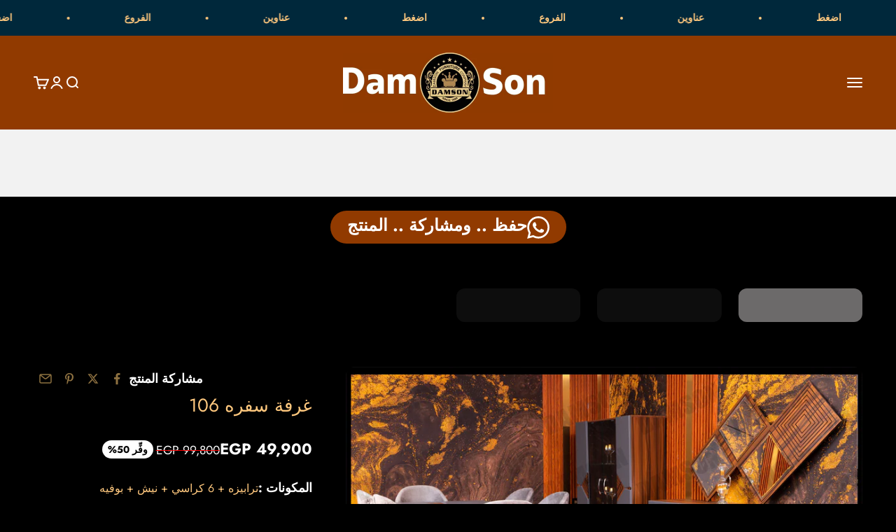

--- FILE ---
content_type: text/html; charset=utf-8
request_url: https://www.damsonfurniture.com/products/dining-room-106
body_size: 44669
content:
<!doctype html>

<html lang="ar" dir="rtl">
  <head>
    <!-- Google Tag Manager -->
<script async crossorigin fetchpriority="high" src="/cdn/shopifycloud/importmap-polyfill/es-modules-shim.2.4.0.js"></script>
<script>(function(w,d,s,l,i){w[l]=w[l]||[];w[l].push({'gtm.start':
new Date().getTime(),event:'gtm.js'});var f=d.getElementsByTagName(s)[0],
j=d.createElement(s),dl=l!='dataLayer'?'&l='+l:'';j.async=true;j.src=
'https://www.googletagmanager.com/gtm.js?id='+i+dl;f.parentNode.insertBefore(j,f);
})(window,document,'script','dataLayer','GTM-KDK37X24');</script>
<!-- End Google Tag Manager -->
    <meta charset="utf-8">
    <meta name="viewport" content="width=device-width, initial-scale=1.0, height=device-height, minimum-scale=1.0, maximum-scale=1.0">
    <meta name="theme-color" content="#913a00">

    <title>غرفة سفره 106</title><meta name="description" content="غرف سفرة , غرفة سفرة مودرن , اثاث مودرن , معارض اثاث , معارض موبليا , غرف سفرة مودرن , غرف سفرة رخيصه , اشكال اوض سفرة , افضل مكان , لشراء الموبليا , اشهر محلات الاثاث فى مصر , احدث غرف السفرة , موبليا مودرن , موبليات طنان , موقع اثاث , موبليات دمياط , اكبر معارض اثاث مودرن في مصر, ارخص اسعار غرف سفرة , كتالوج غرف سفرة"><link rel="canonical" href="https://www.damsonfurniture.com/products/dining-room-106"><link rel="shortcut icon" href="//www.damsonfurniture.com/cdn/shop/files/E97C3EC7-6811-4645-A8FB-27B1578BF437.png?v=1666463315&width=96">
      <link rel="apple-touch-icon" href="//www.damsonfurniture.com/cdn/shop/files/E97C3EC7-6811-4645-A8FB-27B1578BF437.png?v=1666463315&width=180"><link rel="preconnect" href="https://cdn.shopify.com">
    <link rel="preconnect" href="https://fonts.shopifycdn.com" crossorigin>
    <link rel="dns-prefetch" href="https://productreviews.shopifycdn.com"><link rel="preload" href="//www.damsonfurniture.com/cdn/fonts/jost/jost_n7.921dc18c13fa0b0c94c5e2517ffe06139c3615a3.woff2" as="font" type="font/woff2" crossorigin><link rel="preload" href="//www.damsonfurniture.com/cdn/fonts/jost/jost_n4.d47a1b6347ce4a4c9f437608011273009d91f2b7.woff2" as="font" type="font/woff2" crossorigin><meta property="og:type" content="product">
  <meta property="og:title" content="غرفة سفره 106">
  <meta property="product:price:amount" content="49,900">
  <meta property="product:price:currency" content="EGP">
  <meta property="product:availability" content="in stock"><meta property="og:image" content="http://www.damsonfurniture.com/cdn/shop/files/106.jpg?v=1711315136&width=2048">
  <meta property="og:image:secure_url" content="https://www.damsonfurniture.com/cdn/shop/files/106.jpg?v=1711315136&width=2048">
  <meta property="og:image:width" content="1080">
  <meta property="og:image:height" content="1080"><meta property="og:description" content="غرف سفرة , غرفة سفرة مودرن , اثاث مودرن , معارض اثاث , معارض موبليا , غرف سفرة مودرن , غرف سفرة رخيصه , اشكال اوض سفرة , افضل مكان , لشراء الموبليا , اشهر محلات الاثاث فى مصر , احدث غرف السفرة , موبليا مودرن , موبليات طنان , موقع اثاث , موبليات دمياط , اكبر معارض اثاث مودرن في مصر, ارخص اسعار غرف سفرة , كتالوج غرف سفرة"><meta property="og:url" content="https://www.damsonfurniture.com/products/dining-room-106">
<meta property="og:site_name" content="Damson Furniture"><meta name="twitter:card" content="summary"><meta name="twitter:title" content="غرفة سفره 106">
  <meta name="twitter:description" content="غرفة سفرة 106 تم تصميم غرفة السفرة الانيقه هذه بواسطة دامسون للاثاث اكبر معارض اثاث مودرن فى مصر وفقا لأعلى معايير الجودة العالمية و احدث خطوط انتاج اثاث مودرن المنزل وغرف السفرة المودرن لتضيف الى منزلك لمسات من الرقى والفخامه بجودة وخامة وفخامة عالمية وأسعار مناسبة لجميع الفئات حيث ان اسعار غرف السفرة من دامسون تعد أفضل اسعارغرف سفرة  فى مصر مع توافر كتالوج غرف سفرة ضخم يحتوى اشكال غرف سفرة فريدة وانيقه من دامسون للأثاث افضل محلات اثاث فى مصر الخامات المستخدمه ١- القوائم والشاسيهاتجميع منتجات دامسون التي تحتوي علي قوائم وشاسيهات تكون هذة القوائم والشاسيهات مصنعة من اجود انواع الخشب الطبيعي الزان المعالج بالتجفيف والتبخير ضد الرطوبة والحشرات ٢- المسطحات الخشبيةمصنعة من خشب طبيعي مصنع ومصمم بأعلي تقنيات الجودة العالمية لمقاومة الرطوبة والخدش والحشرات ٣- الاسفنجنستخدم في جميع منتجاتنا اجود انواع الاسفنج السوبر سوفت عالي الكثافة لراحة فائقة"><meta name="twitter:image" content="https://www.damsonfurniture.com/cdn/shop/files/106.jpg?crop=center&height=1200&v=1711315136&width=1200">
  <meta name="twitter:image:alt" content="غرفة سفره 106 - Damson Furnitureغرفة سفره 106"><script type="application/ld+json">{"@context":"http:\/\/schema.org\/","@id":"\/products\/dining-room-106#product","@type":"ProductGroup","brand":{"@type":"Brand","name":"Damson Furniture"},"category":"Furniture","description":"\nغرفة سفرة 106\nتم تصميم غرفة السفرة الانيقه هذه بواسطة دامسون للاثاث اكبر معارض اثاث مودرن فى مصر وفقا لأعلى معايير الجودة العالمية و احدث خطوط انتاج اثاث مودرن المنزل وغرف السفرة المودرن لتضيف الى منزلك لمسات من الرقى والفخامه بجودة وخامة وفخامة عالمية وأسعار مناسبة لجميع الفئات حيث ان اسعار غرف السفرة من دامسون تعد أفضل اسعارغرف سفرة  فى مصر مع توافر كتالوج غرف سفرة ضخم يحتوى اشكال غرف سفرة فريدة وانيقه من دامسون للأثاث افضل محلات اثاث فى مصر\n\nالخامات المستخدمه\n\n\n١- القوائم والشاسيهاتجميع منتجات دامسون التي تحتوي علي قوائم وشاسيهات تكون هذة القوائم والشاسيهات مصنعة من اجود انواع الخشب الطبيعي الزان المعالج بالتجفيف والتبخير ضد الرطوبة والحشرات ٢- المسطحات الخشبيةمصنعة من خشب طبيعي مصنع ومصمم بأعلي تقنيات الجودة العالمية لمقاومة الرطوبة والخدش والحشرات ٣- الاسفنجنستخدم في جميع منتجاتنا اجود انواع الاسفنج السوبر سوفت عالي الكثافة لراحة فائقة وعمر اطول ٤- الاقمشةجميع الاقمشة المستخدمة عالية الجودة ومعالجة لتحمل ظروف الاستخدام الشاق ومقاومة للأحتكاك والتأكل والأتساخ٥- ضمان المنتجات تعطي دامسون جميع منتجاتها ضمان مجانى كامل لمدة 5 سنوات\n\n\n\n","hasVariant":[{"@id":"\/products\/dining-room-106?variant=42544735518895#variant","@type":"Product","image":"https:\/\/www.damsonfurniture.com\/cdn\/shop\/files\/106.jpg?v=1711315136\u0026width=1920","name":"غرفة سفره 106 - ترابيزه + 6 كراسي + نيش + بوفيه","offers":{"@id":"\/products\/dining-room-106?variant=42544735518895#offer","@type":"Offer","availability":"http:\/\/schema.org\/InStock","price":"49900.00","priceCurrency":"EGP","url":"https:\/\/www.damsonfurniture.com\/products\/dining-room-106?variant=42544735518895"}}],"name":"غرفة سفره 106","productGroupID":"7038015996079","url":"https:\/\/www.damsonfurniture.com\/products\/dining-room-106"}</script><script type="application/ld+json">
  {
    "@context": "https://schema.org",
    "@type": "BreadcrumbList",
    "itemListElement": [{
        "@type": "ListItem",
        "position": 1,
        "name": "الصفحة الرئيسية",
        "item": "https://www.damsonfurniture.com"
      },{
            "@type": "ListItem",
            "position": 2,
            "name": "غرفة سفره 106",
            "item": "https://www.damsonfurniture.com/products/dining-room-106"
          }]
  }
</script><style>/* Typography (heading) */
  @font-face {
  font-family: Jost;
  font-weight: 700;
  font-style: normal;
  font-display: fallback;
  src: url("//www.damsonfurniture.com/cdn/fonts/jost/jost_n7.921dc18c13fa0b0c94c5e2517ffe06139c3615a3.woff2") format("woff2"),
       url("//www.damsonfurniture.com/cdn/fonts/jost/jost_n7.cbfc16c98c1e195f46c536e775e4e959c5f2f22b.woff") format("woff");
}

@font-face {
  font-family: Jost;
  font-weight: 700;
  font-style: italic;
  font-display: fallback;
  src: url("//www.damsonfurniture.com/cdn/fonts/jost/jost_i7.d8201b854e41e19d7ed9b1a31fe4fe71deea6d3f.woff2") format("woff2"),
       url("//www.damsonfurniture.com/cdn/fonts/jost/jost_i7.eae515c34e26b6c853efddc3fc0c552e0de63757.woff") format("woff");
}

/* Typography (body) */
  @font-face {
  font-family: Jost;
  font-weight: 400;
  font-style: normal;
  font-display: fallback;
  src: url("//www.damsonfurniture.com/cdn/fonts/jost/jost_n4.d47a1b6347ce4a4c9f437608011273009d91f2b7.woff2") format("woff2"),
       url("//www.damsonfurniture.com/cdn/fonts/jost/jost_n4.791c46290e672b3f85c3d1c651ef2efa3819eadd.woff") format("woff");
}

@font-face {
  font-family: Jost;
  font-weight: 400;
  font-style: italic;
  font-display: fallback;
  src: url("//www.damsonfurniture.com/cdn/fonts/jost/jost_i4.b690098389649750ada222b9763d55796c5283a5.woff2") format("woff2"),
       url("//www.damsonfurniture.com/cdn/fonts/jost/jost_i4.fd766415a47e50b9e391ae7ec04e2ae25e7e28b0.woff") format("woff");
}

@font-face {
  font-family: Jost;
  font-weight: 700;
  font-style: normal;
  font-display: fallback;
  src: url("//www.damsonfurniture.com/cdn/fonts/jost/jost_n7.921dc18c13fa0b0c94c5e2517ffe06139c3615a3.woff2") format("woff2"),
       url("//www.damsonfurniture.com/cdn/fonts/jost/jost_n7.cbfc16c98c1e195f46c536e775e4e959c5f2f22b.woff") format("woff");
}

@font-face {
  font-family: Jost;
  font-weight: 700;
  font-style: italic;
  font-display: fallback;
  src: url("//www.damsonfurniture.com/cdn/fonts/jost/jost_i7.d8201b854e41e19d7ed9b1a31fe4fe71deea6d3f.woff2") format("woff2"),
       url("//www.damsonfurniture.com/cdn/fonts/jost/jost_i7.eae515c34e26b6c853efddc3fc0c552e0de63757.woff") format("woff");
}

:root {
    /**
     * ---------------------------------------------------------------------
     * SPACING VARIABLES
     *
     * We are using a spacing inspired from frameworks like Tailwind CSS.
     * ---------------------------------------------------------------------
     */
    --spacing-0-5: 0.125rem; /* 2px */
    --spacing-1: 0.25rem; /* 4px */
    --spacing-1-5: 0.375rem; /* 6px */
    --spacing-2: 0.5rem; /* 8px */
    --spacing-2-5: 0.625rem; /* 10px */
    --spacing-3: 0.75rem; /* 12px */
    --spacing-3-5: 0.875rem; /* 14px */
    --spacing-4: 1rem; /* 16px */
    --spacing-4-5: 1.125rem; /* 18px */
    --spacing-5: 1.25rem; /* 20px */
    --spacing-5-5: 1.375rem; /* 22px */
    --spacing-6: 1.5rem; /* 24px */
    --spacing-6-5: 1.625rem; /* 26px */
    --spacing-7: 5rem; /* 28px */
    --spacing-7-5: 1.875rem; /* 30px */
    --spacing-8: 2rem; /* 32px */
    --spacing-8-5: 2.125rem; /* 34px */
    --spacing-9: 2.25rem; /* 36px */
    --spacing-9-5: 2.375rem; /* 38px */
    --spacing-10: 2.5rem; /* 40px */
    --spacing-11: 2.75rem; /* 44px */
    --spacing-12: 3rem; /* 48px */
    --spacing-14: 3.5rem; /* 56px */
    --spacing-16: 4rem; /* 64px */
    --spacing-18: 4.5rem; /* 72px */
    --spacing-20: 5rem; /* 80px */
    --spacing-24: 6rem; /* 96px */
    --spacing-28: 7rem; /* 112px */
    --spacing-32: 8rem; /* 128px */
    --spacing-36: 9rem; /* 144px */
    --spacing-40: 10rem; /* 160px */
    --spacing-44: 11rem; /* 176px */
    --spacing-48: 12rem; /* 192px */
    --spacing-52: 13rem; /* 208px */
    --spacing-56: 14rem; /* 224px */
    --spacing-60: 15rem; /* 240px */
    --spacing-64: 16rem; /* 256px */
    --spacing-72: 18rem; /* 288px */
    --spacing-80: 20rem; /* 320px */
    --spacing-96: 24rem; /* 384px */

    /* Container */
    --container-max-width: 1300px;
    --container-narrow-max-width: 1050px;
    --container-gutter: var(--spacing-5);
    --section-outer-spacing-block: var(--spacing-10);
    --section-inner-max-spacing-block: var(--spacing-9);
    --section-inner-spacing-inline: var(--container-gutter);
    --section-stack-spacing-block: var(--spacing-8);

    /* Grid gutter */
    --grid-gutter: var(--spacing-5);

    /* Product list settings */
    --product-list-row-gap: var(--spacing-8);
    --product-list-column-gap: var(--grid-gutter);

    /* Form settings */
    --input-gap: var(--spacing-2);
    --input-height: 2.625rem;
    --input-padding-inline: var(--spacing-4);

    /* Other sizes */
    --sticky-area-height: calc(var(--sticky-announcement-bar-enabled, 0) * var(--announcement-bar-height, 0px) + var(--sticky-header-enabled, 0) * var(--header-height, 0px));

    /* RTL support */
    --transform-logical-flip: 1;
    --transform-origin-start: left;
    --transform-origin-end: right;

    

    /**
     * ---------------------------------------------------------------------
     * TYPOGRAPHY
     * ---------------------------------------------------------------------
     */

    /* Font properties */
    --heading-font-family: Jost, sans-serif;
    --heading-font-weight: 700;
    --heading-font-style: normal;
    --heading-text-transform: normal;
    --heading-letter-spacing: 0;
    --text-font-family: Jost, sans-serif;
    --text-font-weight: 400;
    --text-font-style: normal;
    --text-letter-spacing: 0;

    /* Font sizes */
    --text-h0: 3rem;
    --text-h1: 2.5rem;
    --text-h2: 2rem;
    --text-h3: 1.5rem;
    --text-h4: 1.375rem;
    --text-h5: 1.125rem;
    --text-h6: 1rem;
    --text-xs: 0.9375rem;
    --text-sm: 1.0rem;
    --text-base: 1.125rem;
    --text-lg: 1.375rem;

    /**
     * ---------------------------------------------------------------------
     * COLORS
     * ---------------------------------------------------------------------
     */

    /* Color settings */--accent: 175 70 0;
    --text-primary: 255 255 255;
    --background-primary: 0 0 0;
    --dialog-background: 48 48 48;
    --border-color: var(--text-color, var(--text-primary)) / 0.12;

    /* Button colors */
    --button-background-primary: 175 70 0;
    --button-text-primary: 255 255 255;
    --button-background-secondary: 175 70 0;
    --button-text-secondary: 255 255 255;

    /* Status colors */
    --success-background: 225 241 228;
    --success-text: 2 137 29;
    --warning-background: 252 240 227;
    --warning-text: 227 126 22;
    --error-background: 245 229 229;
    --error-text: 170 40 38;

    /* Product colors */
    --on-sale-text: 255 255 255;
    --on-sale-badge-background: 255 255 255;
    --on-sale-badge-text: 0 0 0;
    --sold-out-badge-background: 251 40 40;
    --sold-out-badge-text: 255 255 255;
    --primary-badge-background: 60 97 158;
    --primary-badge-text: 255 255 255;
    --star-color: 255 183 74;
    --product-card-background: 42 42 42;
    --product-card-text: 255 200 126;

    /* Header colors */
    --header-background: 145 58 0;
    --header-text: 255 255 255;

    /* Footer colors */
    --footer-background: 34 34 34;
    --footer-text: 255 200 126;

    /* Rounded variables (used for border radius) */
    --rounded-xs: 0.25rem;
    --rounded-sm: 0.375rem;
    --rounded: 0.75rem;
    --rounded-lg: 1.5rem;
    --rounded-full: 9999px;

    --rounded-button: 3.75rem;
    --rounded-input: 0.5rem;

    /* Box shadow */
    --shadow-sm: 0 2px 8px rgb(var(--text-primary) / 0.0);
    --shadow: 0 5px 15px rgb(var(--text-primary) / 0.0);
    --shadow-md: 0 5px 30px rgb(var(--text-primary) / 0.0);
    --shadow-block: 0px 18px 50px rgb(var(--text-primary) / 0.0);

    /**
     * ---------------------------------------------------------------------
     * OTHER
     * ---------------------------------------------------------------------
     */

    --stagger-products-reveal-opacity: 1;
    --cursor-close-svg-url: url(//www.damsonfurniture.com/cdn/shop/t/57/assets/cursor-close.svg?v=147174565022153725511741188758);
    --cursor-zoom-in-svg-url: url(//www.damsonfurniture.com/cdn/shop/t/57/assets/cursor-zoom-in.svg?v=154953035094101115921741188758);
    --cursor-zoom-out-svg-url: url(//www.damsonfurniture.com/cdn/shop/t/57/assets/cursor-zoom-out.svg?v=16155520337305705181741188758);
    --checkmark-svg-url: url(//www.damsonfurniture.com/cdn/shop/t/57/assets/checkmark.svg?v=77552481021870063511741188758);
  }

  [dir="rtl"]:root {
    /* RTL support */
    --transform-logical-flip: -1;
    --transform-origin-start: right;
    --transform-origin-end: left;
  }

  @media screen and (min-width: 700px) {
    :root {
      /* Typography (font size) */
      --text-h0: 4rem;
      --text-h1: 3rem;
      --text-h2: 2.5rem;
      --text-h3: 2rem;
      --text-h4: 1.625rem;
      --text-h5: 1.25rem;
      --text-h6: 1.125rem;

      --text-xs: 0.875rem;
      --text-sm: 1.0rem;
      --text-base: 1.125rem;
      --text-lg: 1.375rem;

      /* Spacing */
      --container-gutter: 2rem;
      --section-outer-spacing-block: var(--spacing-14);
      --section-inner-max-spacing-block: var(--spacing-10);
      --section-inner-spacing-inline: var(--spacing-10);
      --section-stack-spacing-block: var(--spacing-12);

      /* Grid gutter */
      --grid-gutter: var(--spacing-6);

      /* Product list settings */
      --product-list-row-gap: var(--spacing-12);

      /* Form settings */
      --input-gap: 1rem;
      --input-height: 3.125rem;
      --input-padding-inline: var(--spacing-5);
    }
  }

  @media screen and (min-width: 1000px) {
    :root {
      /* Spacing settings */
      --container-gutter: var(--spacing-12);
      --section-outer-spacing-block: var(--spacing-16);
      --section-inner-max-spacing-block: var(--spacing-14);
      --section-inner-spacing-inline: var(--spacing-14);
      --section-stack-spacing-block: var(--spacing-12);
    }
  }

  @media screen and (min-width: 1150px) {
    :root {
      /* Spacing settings */
      --container-gutter: var(--spacing-12);
      --section-outer-spacing-block: var(--spacing-16);
      --section-inner-max-spacing-block: var(--spacing-14);
      --section-inner-spacing-inline: var(--spacing-14);
      --section-stack-spacing-block: var(--spacing-12);
    }
  }

  @media screen and (min-width: 1400px) {
    :root {
      /* Typography (font size) */
      --text-h0: 5rem;
      --text-h1: 3.75rem;
      --text-h2: 3rem;
      --text-h3: 2.25rem;
      --text-h4: 2rem;
      --text-h5: 1.5rem;
      --text-h6: 1.25rem;

      --section-outer-spacing-block: var(--spacing-20);
      --section-inner-max-spacing-block: var(--spacing-16);
      --section-inner-spacing-inline: var(--spacing-16);
    }
  }

  @media screen and (min-width: 1600px) {
    :root {
      --section-outer-spacing-block: var(--spacing-20);
      --section-inner-max-spacing-block: var(--spacing-18);
      --section-inner-spacing-inline: var(--spacing-18);
    }
  }

  /**
   * ---------------------------------------------------------------------
   * LIQUID DEPENDANT CSS
   *
   * Our main CSS is Liquid free, but some very specific features depend on
   * theme settings, so we have them here
   * ---------------------------------------------------------------------
   */</style><script>
  // This allows to expose several variables to the global scope, to be used in scripts
  window.themeVariables = {
    settings: {
      showPageTransition: null,
      staggerProductsApparition: false,
      reduceDrawerAnimation: false,
      reduceMenuAnimation: false,
      headingApparition: "none",
      pageType: "product",
      moneyFormat: "EGP {{ amount_no_decimals }}",
      moneyWithCurrencyFormat: "EGP {{ amount_no_decimals }}",
      currencyCodeEnabled: false,
      cartType: "popover",
      showDiscount: true,
      discountMode: "percentage",
      pageBackground: "#000000",
      textColor: "#ffffff"
    },

    strings: {
      accessibilityClose: "إغلاق",
      accessibilityNext: "التالي",
      accessibilityPrevious: "السابق",
      closeGallery: "إغلاق المعرض",
      zoomGallery: "تكبير",
      errorGallery: "يتعذَّر تحميل الصورة",
      searchNoResults: "لم يتم العثور على نتائج.",
      addOrderNote: "إضافة ملاحظة للطلب",
      editOrderNote: "تعديل ملاحظة الطلب",
      shippingEstimatorNoResults: "عذرًا، نحن لا نشحن إلى عنوانك.",
      shippingEstimatorOneResult: "هناك سعر شحن واحد لعنوانك:",
      shippingEstimatorMultipleResults: "هناك أسعار شحن متعددة لعنوانك:",
      shippingEstimatorError: "حدث خطأ واحد أو أكثر في أثناء استرداد أسعار الشحن:"
    },

    breakpoints: {
      'sm': 'screen and (min-width: 700px)',
      'md': 'screen and (min-width: 1000px)',
      'lg': 'screen and (min-width: 1150px)',
      'xl': 'screen and (min-width: 1400px)',

      'sm-max': 'screen and (max-width: 699px)',
      'md-max': 'screen and (max-width: 999px)',
      'lg-max': 'screen and (max-width: 1149px)',
      'xl-max': 'screen and (max-width: 1399px)'
    }
  };

  // For detecting native share
  document.documentElement.classList.add(`native-share--${navigator.share ? 'enabled' : 'disabled'}`);// We save the product ID in local storage to be eventually used for recently viewed section
    try {
      const recentlyViewedProducts = new Set(JSON.parse(localStorage.getItem('theme:recently-viewed-products') || '[]'));

      recentlyViewedProducts.delete(7038015996079); // Delete first to re-move the product
      recentlyViewedProducts.add(7038015996079);

      localStorage.setItem('theme:recently-viewed-products', JSON.stringify(Array.from(recentlyViewedProducts.values()).reverse()));
    } catch (e) {
      // Safari in private mode does not allow setting item, we silently fail
    }</script><script>
      if (!(HTMLScriptElement.supports && HTMLScriptElement.supports('importmap'))) {
        const importMapPolyfill = document.createElement('script');
        importMapPolyfill.async = true;
        importMapPolyfill.src = "//www.damsonfurniture.com/cdn/shop/t/57/assets/es-module-shims.min.js?v=54064861605372301331741188758";

        document.head.appendChild(importMapPolyfill);
      }
    </script>

    <script type="importmap">{
        "imports": {
          "vendor": "//www.damsonfurniture.com/cdn/shop/t/57/assets/vendor.min.js?v=57795131039271286711741188758",
          "theme": "//www.damsonfurniture.com/cdn/shop/t/57/assets/theme.js?v=10435499878552758881743800728",
          "photoswipe": "//www.damsonfurniture.com/cdn/shop/t/57/assets/photoswipe.min.js?v=13374349288281597431741188758"
        }
      }
    </script>

    <script type="module" src="//www.damsonfurniture.com/cdn/shop/t/57/assets/vendor.min.js?v=57795131039271286711741188758"></script>
    <script type="module" src="//www.damsonfurniture.com/cdn/shop/t/57/assets/theme.js?v=10435499878552758881743800728"></script>

    <script>window.performance && window.performance.mark && window.performance.mark('shopify.content_for_header.start');</script><meta name="google-site-verification" content="vIAcFwj0p-LgV4wlrkwgbK_9Oxqsyy2_8QOqg_MqsYE">
<meta name="google-site-verification" content="vIAcFwj0p-LgV4wlrkwgbK_9Oxqsyy2_8QOqg_MqsYE">
<meta name="facebook-domain-verification" content="u8gcv204ivf7kbnhkvnfh82cf2hj4q">
<meta id="shopify-digital-wallet" name="shopify-digital-wallet" content="/56718262447/digital_wallets/dialog">
<link rel="alternate" type="application/json+oembed" href="https://www.damsonfurniture.com/products/dining-room-106.oembed">
<script async="async" src="/checkouts/internal/preloads.js?locale=ar-EG"></script>
<script id="shopify-features" type="application/json">{"accessToken":"0ffc91e90e4d217420c58302f8fc9616","betas":["rich-media-storefront-analytics"],"domain":"www.damsonfurniture.com","predictiveSearch":false,"shopId":56718262447,"locale":"ar"}</script>
<script>var Shopify = Shopify || {};
Shopify.shop = "damson-furniture.myshopify.com";
Shopify.locale = "ar";
Shopify.currency = {"active":"EGP","rate":"1.0"};
Shopify.country = "EG";
Shopify.theme = {"name":" 🔴 070425 Go Tags","id":142498431151,"schema_name":"Impact","schema_version":"6.6.0","theme_store_id":1190,"role":"main"};
Shopify.theme.handle = "null";
Shopify.theme.style = {"id":null,"handle":null};
Shopify.cdnHost = "www.damsonfurniture.com/cdn";
Shopify.routes = Shopify.routes || {};
Shopify.routes.root = "/";</script>
<script type="module">!function(o){(o.Shopify=o.Shopify||{}).modules=!0}(window);</script>
<script>!function(o){function n(){var o=[];function n(){o.push(Array.prototype.slice.apply(arguments))}return n.q=o,n}var t=o.Shopify=o.Shopify||{};t.loadFeatures=n(),t.autoloadFeatures=n()}(window);</script>
<script id="shop-js-analytics" type="application/json">{"pageType":"product"}</script>
<script defer="defer" async type="module" src="//www.damsonfurniture.com/cdn/shopifycloud/shop-js/modules/v2/client.init-shop-cart-sync_BApSsMSl.en.esm.js"></script>
<script defer="defer" async type="module" src="//www.damsonfurniture.com/cdn/shopifycloud/shop-js/modules/v2/chunk.common_CBoos6YZ.esm.js"></script>
<script type="module">
  await import("//www.damsonfurniture.com/cdn/shopifycloud/shop-js/modules/v2/client.init-shop-cart-sync_BApSsMSl.en.esm.js");
await import("//www.damsonfurniture.com/cdn/shopifycloud/shop-js/modules/v2/chunk.common_CBoos6YZ.esm.js");

  window.Shopify.SignInWithShop?.initShopCartSync?.({"fedCMEnabled":true,"windoidEnabled":true});

</script>
<script id="__st">var __st={"a":56718262447,"offset":7200,"reqid":"412ef70a-7561-4362-a956-e94afbaecb09-1768888404","pageurl":"www.damsonfurniture.com\/products\/dining-room-106","u":"68a8e68424c6","p":"product","rtyp":"product","rid":7038015996079};</script>
<script>window.ShopifyPaypalV4VisibilityTracking = true;</script>
<script id="captcha-bootstrap">!function(){'use strict';const t='contact',e='account',n='new_comment',o=[[t,t],['blogs',n],['comments',n],[t,'customer']],c=[[e,'customer_login'],[e,'guest_login'],[e,'recover_customer_password'],[e,'create_customer']],r=t=>t.map((([t,e])=>`form[action*='/${t}']:not([data-nocaptcha='true']) input[name='form_type'][value='${e}']`)).join(','),a=t=>()=>t?[...document.querySelectorAll(t)].map((t=>t.form)):[];function s(){const t=[...o],e=r(t);return a(e)}const i='password',u='form_key',d=['recaptcha-v3-token','g-recaptcha-response','h-captcha-response',i],f=()=>{try{return window.sessionStorage}catch{return}},m='__shopify_v',_=t=>t.elements[u];function p(t,e,n=!1){try{const o=window.sessionStorage,c=JSON.parse(o.getItem(e)),{data:r}=function(t){const{data:e,action:n}=t;return t[m]||n?{data:e,action:n}:{data:t,action:n}}(c);for(const[e,n]of Object.entries(r))t.elements[e]&&(t.elements[e].value=n);n&&o.removeItem(e)}catch(o){console.error('form repopulation failed',{error:o})}}const l='form_type',E='cptcha';function T(t){t.dataset[E]=!0}const w=window,h=w.document,L='Shopify',v='ce_forms',y='captcha';let A=!1;((t,e)=>{const n=(g='f06e6c50-85a8-45c8-87d0-21a2b65856fe',I='https://cdn.shopify.com/shopifycloud/storefront-forms-hcaptcha/ce_storefront_forms_captcha_hcaptcha.v1.5.2.iife.js',D={infoText:'Protected by hCaptcha',privacyText:'Privacy',termsText:'Terms'},(t,e,n)=>{const o=w[L][v],c=o.bindForm;if(c)return c(t,g,e,D).then(n);var r;o.q.push([[t,g,e,D],n]),r=I,A||(h.body.append(Object.assign(h.createElement('script'),{id:'captcha-provider',async:!0,src:r})),A=!0)});var g,I,D;w[L]=w[L]||{},w[L][v]=w[L][v]||{},w[L][v].q=[],w[L][y]=w[L][y]||{},w[L][y].protect=function(t,e){n(t,void 0,e),T(t)},Object.freeze(w[L][y]),function(t,e,n,w,h,L){const[v,y,A,g]=function(t,e,n){const i=e?o:[],u=t?c:[],d=[...i,...u],f=r(d),m=r(i),_=r(d.filter((([t,e])=>n.includes(e))));return[a(f),a(m),a(_),s()]}(w,h,L),I=t=>{const e=t.target;return e instanceof HTMLFormElement?e:e&&e.form},D=t=>v().includes(t);t.addEventListener('submit',(t=>{const e=I(t);if(!e)return;const n=D(e)&&!e.dataset.hcaptchaBound&&!e.dataset.recaptchaBound,o=_(e),c=g().includes(e)&&(!o||!o.value);(n||c)&&t.preventDefault(),c&&!n&&(function(t){try{if(!f())return;!function(t){const e=f();if(!e)return;const n=_(t);if(!n)return;const o=n.value;o&&e.removeItem(o)}(t);const e=Array.from(Array(32),(()=>Math.random().toString(36)[2])).join('');!function(t,e){_(t)||t.append(Object.assign(document.createElement('input'),{type:'hidden',name:u})),t.elements[u].value=e}(t,e),function(t,e){const n=f();if(!n)return;const o=[...t.querySelectorAll(`input[type='${i}']`)].map((({name:t})=>t)),c=[...d,...o],r={};for(const[a,s]of new FormData(t).entries())c.includes(a)||(r[a]=s);n.setItem(e,JSON.stringify({[m]:1,action:t.action,data:r}))}(t,e)}catch(e){console.error('failed to persist form',e)}}(e),e.submit())}));const S=(t,e)=>{t&&!t.dataset[E]&&(n(t,e.some((e=>e===t))),T(t))};for(const o of['focusin','change'])t.addEventListener(o,(t=>{const e=I(t);D(e)&&S(e,y())}));const B=e.get('form_key'),M=e.get(l),P=B&&M;t.addEventListener('DOMContentLoaded',(()=>{const t=y();if(P)for(const e of t)e.elements[l].value===M&&p(e,B);[...new Set([...A(),...v().filter((t=>'true'===t.dataset.shopifyCaptcha))])].forEach((e=>S(e,t)))}))}(h,new URLSearchParams(w.location.search),n,t,e,['guest_login'])})(!0,!0)}();</script>
<script integrity="sha256-4kQ18oKyAcykRKYeNunJcIwy7WH5gtpwJnB7kiuLZ1E=" data-source-attribution="shopify.loadfeatures" defer="defer" src="//www.damsonfurniture.com/cdn/shopifycloud/storefront/assets/storefront/load_feature-a0a9edcb.js" crossorigin="anonymous"></script>
<script data-source-attribution="shopify.dynamic_checkout.dynamic.init">var Shopify=Shopify||{};Shopify.PaymentButton=Shopify.PaymentButton||{isStorefrontPortableWallets:!0,init:function(){window.Shopify.PaymentButton.init=function(){};var t=document.createElement("script");t.src="https://www.damsonfurniture.com/cdn/shopifycloud/portable-wallets/latest/portable-wallets.ar.js",t.type="module",document.head.appendChild(t)}};
</script>
<script data-source-attribution="shopify.dynamic_checkout.buyer_consent">
  function portableWalletsHideBuyerConsent(e){var t=document.getElementById("shopify-buyer-consent"),n=document.getElementById("shopify-subscription-policy-button");t&&n&&(t.classList.add("hidden"),t.setAttribute("aria-hidden","true"),n.removeEventListener("click",e))}function portableWalletsShowBuyerConsent(e){var t=document.getElementById("shopify-buyer-consent"),n=document.getElementById("shopify-subscription-policy-button");t&&n&&(t.classList.remove("hidden"),t.removeAttribute("aria-hidden"),n.addEventListener("click",e))}window.Shopify?.PaymentButton&&(window.Shopify.PaymentButton.hideBuyerConsent=portableWalletsHideBuyerConsent,window.Shopify.PaymentButton.showBuyerConsent=portableWalletsShowBuyerConsent);
</script>
<script data-source-attribution="shopify.dynamic_checkout.cart.bootstrap">document.addEventListener("DOMContentLoaded",(function(){function t(){return document.querySelector("shopify-accelerated-checkout-cart, shopify-accelerated-checkout")}if(t())Shopify.PaymentButton.init();else{new MutationObserver((function(e,n){t()&&(Shopify.PaymentButton.init(),n.disconnect())})).observe(document.body,{childList:!0,subtree:!0})}}));
</script>

<script>window.performance && window.performance.mark && window.performance.mark('shopify.content_for_header.end');</script>
<link href="//www.damsonfurniture.com/cdn/shop/t/57/assets/theme.css?v=107647138488627100461765913025" rel="stylesheet" type="text/css" media="all" /><link href="https://monorail-edge.shopifysvc.com" rel="dns-prefetch">
<script>(function(){if ("sendBeacon" in navigator && "performance" in window) {try {var session_token_from_headers = performance.getEntriesByType('navigation')[0].serverTiming.find(x => x.name == '_s').description;} catch {var session_token_from_headers = undefined;}var session_cookie_matches = document.cookie.match(/_shopify_s=([^;]*)/);var session_token_from_cookie = session_cookie_matches && session_cookie_matches.length === 2 ? session_cookie_matches[1] : "";var session_token = session_token_from_headers || session_token_from_cookie || "";function handle_abandonment_event(e) {var entries = performance.getEntries().filter(function(entry) {return /monorail-edge.shopifysvc.com/.test(entry.name);});if (!window.abandonment_tracked && entries.length === 0) {window.abandonment_tracked = true;var currentMs = Date.now();var navigation_start = performance.timing.navigationStart;var payload = {shop_id: 56718262447,url: window.location.href,navigation_start,duration: currentMs - navigation_start,session_token,page_type: "product"};window.navigator.sendBeacon("https://monorail-edge.shopifysvc.com/v1/produce", JSON.stringify({schema_id: "online_store_buyer_site_abandonment/1.1",payload: payload,metadata: {event_created_at_ms: currentMs,event_sent_at_ms: currentMs}}));}}window.addEventListener('pagehide', handle_abandonment_event);}}());</script>
<script id="web-pixels-manager-setup">(function e(e,d,r,n,o){if(void 0===o&&(o={}),!Boolean(null===(a=null===(i=window.Shopify)||void 0===i?void 0:i.analytics)||void 0===a?void 0:a.replayQueue)){var i,a;window.Shopify=window.Shopify||{};var t=window.Shopify;t.analytics=t.analytics||{};var s=t.analytics;s.replayQueue=[],s.publish=function(e,d,r){return s.replayQueue.push([e,d,r]),!0};try{self.performance.mark("wpm:start")}catch(e){}var l=function(){var e={modern:/Edge?\/(1{2}[4-9]|1[2-9]\d|[2-9]\d{2}|\d{4,})\.\d+(\.\d+|)|Firefox\/(1{2}[4-9]|1[2-9]\d|[2-9]\d{2}|\d{4,})\.\d+(\.\d+|)|Chrom(ium|e)\/(9{2}|\d{3,})\.\d+(\.\d+|)|(Maci|X1{2}).+ Version\/(15\.\d+|(1[6-9]|[2-9]\d|\d{3,})\.\d+)([,.]\d+|)( \(\w+\)|)( Mobile\/\w+|) Safari\/|Chrome.+OPR\/(9{2}|\d{3,})\.\d+\.\d+|(CPU[ +]OS|iPhone[ +]OS|CPU[ +]iPhone|CPU IPhone OS|CPU iPad OS)[ +]+(15[._]\d+|(1[6-9]|[2-9]\d|\d{3,})[._]\d+)([._]\d+|)|Android:?[ /-](13[3-9]|1[4-9]\d|[2-9]\d{2}|\d{4,})(\.\d+|)(\.\d+|)|Android.+Firefox\/(13[5-9]|1[4-9]\d|[2-9]\d{2}|\d{4,})\.\d+(\.\d+|)|Android.+Chrom(ium|e)\/(13[3-9]|1[4-9]\d|[2-9]\d{2}|\d{4,})\.\d+(\.\d+|)|SamsungBrowser\/([2-9]\d|\d{3,})\.\d+/,legacy:/Edge?\/(1[6-9]|[2-9]\d|\d{3,})\.\d+(\.\d+|)|Firefox\/(5[4-9]|[6-9]\d|\d{3,})\.\d+(\.\d+|)|Chrom(ium|e)\/(5[1-9]|[6-9]\d|\d{3,})\.\d+(\.\d+|)([\d.]+$|.*Safari\/(?![\d.]+ Edge\/[\d.]+$))|(Maci|X1{2}).+ Version\/(10\.\d+|(1[1-9]|[2-9]\d|\d{3,})\.\d+)([,.]\d+|)( \(\w+\)|)( Mobile\/\w+|) Safari\/|Chrome.+OPR\/(3[89]|[4-9]\d|\d{3,})\.\d+\.\d+|(CPU[ +]OS|iPhone[ +]OS|CPU[ +]iPhone|CPU IPhone OS|CPU iPad OS)[ +]+(10[._]\d+|(1[1-9]|[2-9]\d|\d{3,})[._]\d+)([._]\d+|)|Android:?[ /-](13[3-9]|1[4-9]\d|[2-9]\d{2}|\d{4,})(\.\d+|)(\.\d+|)|Mobile Safari.+OPR\/([89]\d|\d{3,})\.\d+\.\d+|Android.+Firefox\/(13[5-9]|1[4-9]\d|[2-9]\d{2}|\d{4,})\.\d+(\.\d+|)|Android.+Chrom(ium|e)\/(13[3-9]|1[4-9]\d|[2-9]\d{2}|\d{4,})\.\d+(\.\d+|)|Android.+(UC? ?Browser|UCWEB|U3)[ /]?(15\.([5-9]|\d{2,})|(1[6-9]|[2-9]\d|\d{3,})\.\d+)\.\d+|SamsungBrowser\/(5\.\d+|([6-9]|\d{2,})\.\d+)|Android.+MQ{2}Browser\/(14(\.(9|\d{2,})|)|(1[5-9]|[2-9]\d|\d{3,})(\.\d+|))(\.\d+|)|K[Aa][Ii]OS\/(3\.\d+|([4-9]|\d{2,})\.\d+)(\.\d+|)/},d=e.modern,r=e.legacy,n=navigator.userAgent;return n.match(d)?"modern":n.match(r)?"legacy":"unknown"}(),u="modern"===l?"modern":"legacy",c=(null!=n?n:{modern:"",legacy:""})[u],f=function(e){return[e.baseUrl,"/wpm","/b",e.hashVersion,"modern"===e.buildTarget?"m":"l",".js"].join("")}({baseUrl:d,hashVersion:r,buildTarget:u}),m=function(e){var d=e.version,r=e.bundleTarget,n=e.surface,o=e.pageUrl,i=e.monorailEndpoint;return{emit:function(e){var a=e.status,t=e.errorMsg,s=(new Date).getTime(),l=JSON.stringify({metadata:{event_sent_at_ms:s},events:[{schema_id:"web_pixels_manager_load/3.1",payload:{version:d,bundle_target:r,page_url:o,status:a,surface:n,error_msg:t},metadata:{event_created_at_ms:s}}]});if(!i)return console&&console.warn&&console.warn("[Web Pixels Manager] No Monorail endpoint provided, skipping logging."),!1;try{return self.navigator.sendBeacon.bind(self.navigator)(i,l)}catch(e){}var u=new XMLHttpRequest;try{return u.open("POST",i,!0),u.setRequestHeader("Content-Type","text/plain"),u.send(l),!0}catch(e){return console&&console.warn&&console.warn("[Web Pixels Manager] Got an unhandled error while logging to Monorail."),!1}}}}({version:r,bundleTarget:l,surface:e.surface,pageUrl:self.location.href,monorailEndpoint:e.monorailEndpoint});try{o.browserTarget=l,function(e){var d=e.src,r=e.async,n=void 0===r||r,o=e.onload,i=e.onerror,a=e.sri,t=e.scriptDataAttributes,s=void 0===t?{}:t,l=document.createElement("script"),u=document.querySelector("head"),c=document.querySelector("body");if(l.async=n,l.src=d,a&&(l.integrity=a,l.crossOrigin="anonymous"),s)for(var f in s)if(Object.prototype.hasOwnProperty.call(s,f))try{l.dataset[f]=s[f]}catch(e){}if(o&&l.addEventListener("load",o),i&&l.addEventListener("error",i),u)u.appendChild(l);else{if(!c)throw new Error("Did not find a head or body element to append the script");c.appendChild(l)}}({src:f,async:!0,onload:function(){if(!function(){var e,d;return Boolean(null===(d=null===(e=window.Shopify)||void 0===e?void 0:e.analytics)||void 0===d?void 0:d.initialized)}()){var d=window.webPixelsManager.init(e)||void 0;if(d){var r=window.Shopify.analytics;r.replayQueue.forEach((function(e){var r=e[0],n=e[1],o=e[2];d.publishCustomEvent(r,n,o)})),r.replayQueue=[],r.publish=d.publishCustomEvent,r.visitor=d.visitor,r.initialized=!0}}},onerror:function(){return m.emit({status:"failed",errorMsg:"".concat(f," has failed to load")})},sri:function(e){var d=/^sha384-[A-Za-z0-9+/=]+$/;return"string"==typeof e&&d.test(e)}(c)?c:"",scriptDataAttributes:o}),m.emit({status:"loading"})}catch(e){m.emit({status:"failed",errorMsg:(null==e?void 0:e.message)||"Unknown error"})}}})({shopId: 56718262447,storefrontBaseUrl: "https://www.damsonfurniture.com",extensionsBaseUrl: "https://extensions.shopifycdn.com/cdn/shopifycloud/web-pixels-manager",monorailEndpoint: "https://monorail-edge.shopifysvc.com/unstable/produce_batch",surface: "storefront-renderer",enabledBetaFlags: ["2dca8a86"],webPixelsConfigList: [{"id":"815431855","configuration":"{\"pixelCode\":\"CQOKASBC77U13BI0K45G\"}","eventPayloadVersion":"v1","runtimeContext":"STRICT","scriptVersion":"22e92c2ad45662f435e4801458fb78cc","type":"APP","apiClientId":4383523,"privacyPurposes":["ANALYTICS","MARKETING","SALE_OF_DATA"],"dataSharingAdjustments":{"protectedCustomerApprovalScopes":["read_customer_address","read_customer_email","read_customer_name","read_customer_personal_data","read_customer_phone"]}},{"id":"543654063","configuration":"{\"config\":\"{\\\"pixel_id\\\":\\\"G-CR6BYZYWR5\\\",\\\"google_tag_ids\\\":[\\\"G-CR6BYZYWR5\\\",\\\"AW-439993785\\\",\\\"GT-PBZD3KC\\\"],\\\"target_country\\\":\\\"EG\\\",\\\"gtag_events\\\":[{\\\"type\\\":\\\"search\\\",\\\"action_label\\\":[\\\"G-CR6BYZYWR5\\\",\\\"AW-439993785\\\/TsElCIy-h6oDELmL59EB\\\"]},{\\\"type\\\":\\\"begin_checkout\\\",\\\"action_label\\\":[\\\"G-CR6BYZYWR5\\\",\\\"AW-439993785\\\/4qtsCIm-h6oDELmL59EB\\\"]},{\\\"type\\\":\\\"view_item\\\",\\\"action_label\\\":[\\\"G-CR6BYZYWR5\\\",\\\"AW-439993785\\\/ZlaICPW7h6oDELmL59EB\\\",\\\"MC-Y29Q382N0T\\\"]},{\\\"type\\\":\\\"purchase\\\",\\\"action_label\\\":[\\\"G-CR6BYZYWR5\\\",\\\"AW-439993785\\\/Fjk1CPK7h6oDELmL59EB\\\",\\\"MC-Y29Q382N0T\\\"]},{\\\"type\\\":\\\"page_view\\\",\\\"action_label\\\":[\\\"G-CR6BYZYWR5\\\",\\\"AW-439993785\\\/yjhDCO-7h6oDELmL59EB\\\",\\\"MC-Y29Q382N0T\\\"]},{\\\"type\\\":\\\"add_payment_info\\\",\\\"action_label\\\":[\\\"G-CR6BYZYWR5\\\",\\\"AW-439993785\\\/2vSWCI--h6oDELmL59EB\\\"]},{\\\"type\\\":\\\"add_to_cart\\\",\\\"action_label\\\":[\\\"G-CR6BYZYWR5\\\",\\\"AW-439993785\\\/ITz_CPi7h6oDELmL59EB\\\"]}],\\\"enable_monitoring_mode\\\":false}\"}","eventPayloadVersion":"v1","runtimeContext":"OPEN","scriptVersion":"b2a88bafab3e21179ed38636efcd8a93","type":"APP","apiClientId":1780363,"privacyPurposes":[],"dataSharingAdjustments":{"protectedCustomerApprovalScopes":["read_customer_address","read_customer_email","read_customer_name","read_customer_personal_data","read_customer_phone"]}},{"id":"224395439","configuration":"{\"pixel_id\":\"8258666287539744\",\"pixel_type\":\"facebook_pixel\",\"metaapp_system_user_token\":\"-\"}","eventPayloadVersion":"v1","runtimeContext":"OPEN","scriptVersion":"ca16bc87fe92b6042fbaa3acc2fbdaa6","type":"APP","apiClientId":2329312,"privacyPurposes":["ANALYTICS","MARKETING","SALE_OF_DATA"],"dataSharingAdjustments":{"protectedCustomerApprovalScopes":["read_customer_address","read_customer_email","read_customer_name","read_customer_personal_data","read_customer_phone"]}},{"id":"shopify-app-pixel","configuration":"{}","eventPayloadVersion":"v1","runtimeContext":"STRICT","scriptVersion":"0450","apiClientId":"shopify-pixel","type":"APP","privacyPurposes":["ANALYTICS","MARKETING"]},{"id":"shopify-custom-pixel","eventPayloadVersion":"v1","runtimeContext":"LAX","scriptVersion":"0450","apiClientId":"shopify-pixel","type":"CUSTOM","privacyPurposes":["ANALYTICS","MARKETING"]}],isMerchantRequest: false,initData: {"shop":{"name":"Damson Furniture","paymentSettings":{"currencyCode":"EGP"},"myshopifyDomain":"damson-furniture.myshopify.com","countryCode":"EG","storefrontUrl":"https:\/\/www.damsonfurniture.com"},"customer":null,"cart":null,"checkout":null,"productVariants":[{"price":{"amount":49900.0,"currencyCode":"EGP"},"product":{"title":"غرفة سفره 106","vendor":"Damson Furniture","id":"7038015996079","untranslatedTitle":"غرفة سفره 106","url":"\/products\/dining-room-106","type":"سفرة"},"id":"42544735518895","image":{"src":"\/\/www.damsonfurniture.com\/cdn\/shop\/files\/106.jpg?v=1711315136"},"sku":"","title":"ترابيزه + 6 كراسي + نيش + بوفيه","untranslatedTitle":"ترابيزه + 6 كراسي + نيش + بوفيه"}],"purchasingCompany":null},},"https://www.damsonfurniture.com/cdn","fcfee988w5aeb613cpc8e4bc33m6693e112",{"modern":"","legacy":""},{"shopId":"56718262447","storefrontBaseUrl":"https:\/\/www.damsonfurniture.com","extensionBaseUrl":"https:\/\/extensions.shopifycdn.com\/cdn\/shopifycloud\/web-pixels-manager","surface":"storefront-renderer","enabledBetaFlags":"[\"2dca8a86\"]","isMerchantRequest":"false","hashVersion":"fcfee988w5aeb613cpc8e4bc33m6693e112","publish":"custom","events":"[[\"page_viewed\",{}],[\"product_viewed\",{\"productVariant\":{\"price\":{\"amount\":49900.0,\"currencyCode\":\"EGP\"},\"product\":{\"title\":\"غرفة سفره 106\",\"vendor\":\"Damson Furniture\",\"id\":\"7038015996079\",\"untranslatedTitle\":\"غرفة سفره 106\",\"url\":\"\/products\/dining-room-106\",\"type\":\"سفرة\"},\"id\":\"42544735518895\",\"image\":{\"src\":\"\/\/www.damsonfurniture.com\/cdn\/shop\/files\/106.jpg?v=1711315136\"},\"sku\":\"\",\"title\":\"ترابيزه + 6 كراسي + نيش + بوفيه\",\"untranslatedTitle\":\"ترابيزه + 6 كراسي + نيش + بوفيه\"}}]]"});</script><script>
  window.ShopifyAnalytics = window.ShopifyAnalytics || {};
  window.ShopifyAnalytics.meta = window.ShopifyAnalytics.meta || {};
  window.ShopifyAnalytics.meta.currency = 'EGP';
  var meta = {"product":{"id":7038015996079,"gid":"gid:\/\/shopify\/Product\/7038015996079","vendor":"Damson Furniture","type":"سفرة","handle":"dining-room-106","variants":[{"id":42544735518895,"price":4990000,"name":"غرفة سفره 106 - ترابيزه + 6 كراسي + نيش + بوفيه","public_title":"ترابيزه + 6 كراسي + نيش + بوفيه","sku":""}],"remote":false},"page":{"pageType":"product","resourceType":"product","resourceId":7038015996079,"requestId":"412ef70a-7561-4362-a956-e94afbaecb09-1768888404"}};
  for (var attr in meta) {
    window.ShopifyAnalytics.meta[attr] = meta[attr];
  }
</script>
<script class="analytics">
  (function () {
    var customDocumentWrite = function(content) {
      var jquery = null;

      if (window.jQuery) {
        jquery = window.jQuery;
      } else if (window.Checkout && window.Checkout.$) {
        jquery = window.Checkout.$;
      }

      if (jquery) {
        jquery('body').append(content);
      }
    };

    var hasLoggedConversion = function(token) {
      if (token) {
        return document.cookie.indexOf('loggedConversion=' + token) !== -1;
      }
      return false;
    }

    var setCookieIfConversion = function(token) {
      if (token) {
        var twoMonthsFromNow = new Date(Date.now());
        twoMonthsFromNow.setMonth(twoMonthsFromNow.getMonth() + 2);

        document.cookie = 'loggedConversion=' + token + '; expires=' + twoMonthsFromNow;
      }
    }

    var trekkie = window.ShopifyAnalytics.lib = window.trekkie = window.trekkie || [];
    if (trekkie.integrations) {
      return;
    }
    trekkie.methods = [
      'identify',
      'page',
      'ready',
      'track',
      'trackForm',
      'trackLink'
    ];
    trekkie.factory = function(method) {
      return function() {
        var args = Array.prototype.slice.call(arguments);
        args.unshift(method);
        trekkie.push(args);
        return trekkie;
      };
    };
    for (var i = 0; i < trekkie.methods.length; i++) {
      var key = trekkie.methods[i];
      trekkie[key] = trekkie.factory(key);
    }
    trekkie.load = function(config) {
      trekkie.config = config || {};
      trekkie.config.initialDocumentCookie = document.cookie;
      var first = document.getElementsByTagName('script')[0];
      var script = document.createElement('script');
      script.type = 'text/javascript';
      script.onerror = function(e) {
        var scriptFallback = document.createElement('script');
        scriptFallback.type = 'text/javascript';
        scriptFallback.onerror = function(error) {
                var Monorail = {
      produce: function produce(monorailDomain, schemaId, payload) {
        var currentMs = new Date().getTime();
        var event = {
          schema_id: schemaId,
          payload: payload,
          metadata: {
            event_created_at_ms: currentMs,
            event_sent_at_ms: currentMs
          }
        };
        return Monorail.sendRequest("https://" + monorailDomain + "/v1/produce", JSON.stringify(event));
      },
      sendRequest: function sendRequest(endpointUrl, payload) {
        // Try the sendBeacon API
        if (window && window.navigator && typeof window.navigator.sendBeacon === 'function' && typeof window.Blob === 'function' && !Monorail.isIos12()) {
          var blobData = new window.Blob([payload], {
            type: 'text/plain'
          });

          if (window.navigator.sendBeacon(endpointUrl, blobData)) {
            return true;
          } // sendBeacon was not successful

        } // XHR beacon

        var xhr = new XMLHttpRequest();

        try {
          xhr.open('POST', endpointUrl);
          xhr.setRequestHeader('Content-Type', 'text/plain');
          xhr.send(payload);
        } catch (e) {
          console.log(e);
        }

        return false;
      },
      isIos12: function isIos12() {
        return window.navigator.userAgent.lastIndexOf('iPhone; CPU iPhone OS 12_') !== -1 || window.navigator.userAgent.lastIndexOf('iPad; CPU OS 12_') !== -1;
      }
    };
    Monorail.produce('monorail-edge.shopifysvc.com',
      'trekkie_storefront_load_errors/1.1',
      {shop_id: 56718262447,
      theme_id: 142498431151,
      app_name: "storefront",
      context_url: window.location.href,
      source_url: "//www.damsonfurniture.com/cdn/s/trekkie.storefront.cd680fe47e6c39ca5d5df5f0a32d569bc48c0f27.min.js"});

        };
        scriptFallback.async = true;
        scriptFallback.src = '//www.damsonfurniture.com/cdn/s/trekkie.storefront.cd680fe47e6c39ca5d5df5f0a32d569bc48c0f27.min.js';
        first.parentNode.insertBefore(scriptFallback, first);
      };
      script.async = true;
      script.src = '//www.damsonfurniture.com/cdn/s/trekkie.storefront.cd680fe47e6c39ca5d5df5f0a32d569bc48c0f27.min.js';
      first.parentNode.insertBefore(script, first);
    };
    trekkie.load(
      {"Trekkie":{"appName":"storefront","development":false,"defaultAttributes":{"shopId":56718262447,"isMerchantRequest":null,"themeId":142498431151,"themeCityHash":"5302514803383384187","contentLanguage":"ar","currency":"EGP","eventMetadataId":"f6ccb1ba-8fa4-41a8-8ea1-e58adedd8cf1"},"isServerSideCookieWritingEnabled":true,"monorailRegion":"shop_domain","enabledBetaFlags":["65f19447"]},"Session Attribution":{},"S2S":{"facebookCapiEnabled":true,"source":"trekkie-storefront-renderer","apiClientId":580111}}
    );

    var loaded = false;
    trekkie.ready(function() {
      if (loaded) return;
      loaded = true;

      window.ShopifyAnalytics.lib = window.trekkie;

      var originalDocumentWrite = document.write;
      document.write = customDocumentWrite;
      try { window.ShopifyAnalytics.merchantGoogleAnalytics.call(this); } catch(error) {};
      document.write = originalDocumentWrite;

      window.ShopifyAnalytics.lib.page(null,{"pageType":"product","resourceType":"product","resourceId":7038015996079,"requestId":"412ef70a-7561-4362-a956-e94afbaecb09-1768888404","shopifyEmitted":true});

      var match = window.location.pathname.match(/checkouts\/(.+)\/(thank_you|post_purchase)/)
      var token = match? match[1]: undefined;
      if (!hasLoggedConversion(token)) {
        setCookieIfConversion(token);
        window.ShopifyAnalytics.lib.track("Viewed Product",{"currency":"EGP","variantId":42544735518895,"productId":7038015996079,"productGid":"gid:\/\/shopify\/Product\/7038015996079","name":"غرفة سفره 106 - ترابيزه + 6 كراسي + نيش + بوفيه","price":"49900.00","sku":"","brand":"Damson Furniture","variant":"ترابيزه + 6 كراسي + نيش + بوفيه","category":"سفرة","nonInteraction":true,"remote":false},undefined,undefined,{"shopifyEmitted":true});
      window.ShopifyAnalytics.lib.track("monorail:\/\/trekkie_storefront_viewed_product\/1.1",{"currency":"EGP","variantId":42544735518895,"productId":7038015996079,"productGid":"gid:\/\/shopify\/Product\/7038015996079","name":"غرفة سفره 106 - ترابيزه + 6 كراسي + نيش + بوفيه","price":"49900.00","sku":"","brand":"Damson Furniture","variant":"ترابيزه + 6 كراسي + نيش + بوفيه","category":"سفرة","nonInteraction":true,"remote":false,"referer":"https:\/\/www.damsonfurniture.com\/products\/dining-room-106"});
      }
    });


        var eventsListenerScript = document.createElement('script');
        eventsListenerScript.async = true;
        eventsListenerScript.src = "//www.damsonfurniture.com/cdn/shopifycloud/storefront/assets/shop_events_listener-3da45d37.js";
        document.getElementsByTagName('head')[0].appendChild(eventsListenerScript);

})();</script>
  <script>
  if (!window.ga || (window.ga && typeof window.ga !== 'function')) {
    window.ga = function ga() {
      (window.ga.q = window.ga.q || []).push(arguments);
      if (window.Shopify && window.Shopify.analytics && typeof window.Shopify.analytics.publish === 'function') {
        window.Shopify.analytics.publish("ga_stub_called", {}, {sendTo: "google_osp_migration"});
      }
      console.error("Shopify's Google Analytics stub called with:", Array.from(arguments), "\nSee https://help.shopify.com/manual/promoting-marketing/pixels/pixel-migration#google for more information.");
    };
    if (window.Shopify && window.Shopify.analytics && typeof window.Shopify.analytics.publish === 'function') {
      window.Shopify.analytics.publish("ga_stub_initialized", {}, {sendTo: "google_osp_migration"});
    }
  }
</script>
<script
  defer
  src="https://www.damsonfurniture.com/cdn/shopifycloud/perf-kit/shopify-perf-kit-3.0.4.min.js"
  data-application="storefront-renderer"
  data-shop-id="56718262447"
  data-render-region="gcp-us-central1"
  data-page-type="product"
  data-theme-instance-id="142498431151"
  data-theme-name="Impact"
  data-theme-version="6.6.0"
  data-monorail-region="shop_domain"
  data-resource-timing-sampling-rate="10"
  data-shs="true"
  data-shs-beacon="true"
  data-shs-export-with-fetch="true"
  data-shs-logs-sample-rate="1"
  data-shs-beacon-endpoint="https://www.damsonfurniture.com/api/collect"
></script>
</head>

  <body class="">
    <!-- Google Tag Manager (noscript) -->
<noscript><iframe src="https://www.googletagmanager.com/ns.html?id=GTM-KDK37X24"
height="0" width="0" style="display:none;visibility:hidden"></iframe></noscript>
<!-- End Google Tag Manager (noscript) --><!-- DRAWER -->
<template id="drawer-default-template">
  <style>
    [hidden] {
      display: none !important;
    }
  </style>

  <button part="outside-close-button" is="close-button" aria-label="إغلاق"><svg role="presentation" stroke-width="2" focusable="false" width="24" height="24" class="icon icon-close" viewBox="0 0 24 24">
        <path d="M17.658 6.343 6.344 17.657M17.658 17.657 6.344 6.343" stroke="currentColor"></path>
      </svg></button>

  <div part="overlay"></div>

  <div part="content">
    <header part="header">
      <slot name="header"></slot>

      <button part="close-button" is="close-button" aria-label="إغلاق"><svg role="presentation" stroke-width="2" focusable="false" width="24" height="24" class="icon icon-close" viewBox="0 0 24 24">
        <path d="M17.658 6.343 6.344 17.657M17.658 17.657 6.344 6.343" stroke="currentColor"></path>
      </svg></button>
    </header>

    <div part="body">
      <slot></slot>
    </div>

    <footer part="footer">
      <slot name="footer"></slot>
    </footer>
  </div>
</template>

<!-- POPOVER -->
<template id="popover-default-template">
  <button part="outside-close-button" is="close-button" aria-label="إغلاق"><svg role="presentation" stroke-width="2" focusable="false" width="24" height="24" class="icon icon-close" viewBox="0 0 24 24">
        <path d="M17.658 6.343 6.344 17.657M17.658 17.657 6.344 6.343" stroke="currentColor"></path>
      </svg></button>

  <div part="overlay"></div>

  <div part="content">
    <header part="title">
      <slot name="title"></slot>
    </header>

    <div part="body">
      <slot></slot>
    </div>
  </div>
</template><a href="#main" class="skip-to-content sr-only">التخطي إلى المحتوى</a><!-- BEGIN sections: header-group -->
<aside id="shopify-section-sections--18084933173423__announcement-bar" class="shopify-section shopify-section-group-header-group shopify-section--announcement-bar"><style>
    :root {
      --sticky-announcement-bar-enabled:0;
    }</style><height-observer variable="announcement-bar">
    <div class="announcement-bar bg-custom text-custom"style="--background: 0 40 59; --text-color: 255 200 126;"><marquee-text scrolling-speed="10" class="announcement-bar__scrolling-list"><span class="announcement-bar__item" ><p class="bold text-xs" ><a href="/pages/damson-furniture-branch-addresses">عناوين</a></p>

              <span class="shape-circle shape--sm"></span><p class="bold text-xs" ><a href="/pages/damson-furniture-branch-addresses">الفروع</a></p>

              <span class="shape-circle shape--sm"></span><p class="bold text-xs" ><a href="/pages/damson-furniture-branch-addresses">اضغط</a></p>

              <span class="shape-circle shape--sm"></span></span><span class="announcement-bar__item" aria-hidden="true"><p class="bold text-xs" ><a href="/pages/damson-furniture-branch-addresses">عناوين</a></p>

              <span class="shape-circle shape--sm"></span><p class="bold text-xs" ><a href="/pages/damson-furniture-branch-addresses">الفروع</a></p>

              <span class="shape-circle shape--sm"></span><p class="bold text-xs" ><a href="/pages/damson-furniture-branch-addresses">اضغط</a></p>

              <span class="shape-circle shape--sm"></span></span><span class="announcement-bar__item" aria-hidden="true"><p class="bold text-xs" ><a href="/pages/damson-furniture-branch-addresses">عناوين</a></p>

              <span class="shape-circle shape--sm"></span><p class="bold text-xs" ><a href="/pages/damson-furniture-branch-addresses">الفروع</a></p>

              <span class="shape-circle shape--sm"></span><p class="bold text-xs" ><a href="/pages/damson-furniture-branch-addresses">اضغط</a></p>

              <span class="shape-circle shape--sm"></span></span><span class="announcement-bar__item" aria-hidden="true"><p class="bold text-xs" ><a href="/pages/damson-furniture-branch-addresses">عناوين</a></p>

              <span class="shape-circle shape--sm"></span><p class="bold text-xs" ><a href="/pages/damson-furniture-branch-addresses">الفروع</a></p>

              <span class="shape-circle shape--sm"></span><p class="bold text-xs" ><a href="/pages/damson-furniture-branch-addresses">اضغط</a></p>

              <span class="shape-circle shape--sm"></span></span><span class="announcement-bar__item" aria-hidden="true"><p class="bold text-xs" ><a href="/pages/damson-furniture-branch-addresses">عناوين</a></p>

              <span class="shape-circle shape--sm"></span><p class="bold text-xs" ><a href="/pages/damson-furniture-branch-addresses">الفروع</a></p>

              <span class="shape-circle shape--sm"></span><p class="bold text-xs" ><a href="/pages/damson-furniture-branch-addresses">اضغط</a></p>

              <span class="shape-circle shape--sm"></span></span><span class="announcement-bar__item" aria-hidden="true"><p class="bold text-xs" ><a href="/pages/damson-furniture-branch-addresses">عناوين</a></p>

              <span class="shape-circle shape--sm"></span><p class="bold text-xs" ><a href="/pages/damson-furniture-branch-addresses">الفروع</a></p>

              <span class="shape-circle shape--sm"></span><p class="bold text-xs" ><a href="/pages/damson-furniture-branch-addresses">اضغط</a></p>

              <span class="shape-circle shape--sm"></span></span><span class="announcement-bar__item" aria-hidden="true"><p class="bold text-xs" ><a href="/pages/damson-furniture-branch-addresses">عناوين</a></p>

              <span class="shape-circle shape--sm"></span><p class="bold text-xs" ><a href="/pages/damson-furniture-branch-addresses">الفروع</a></p>

              <span class="shape-circle shape--sm"></span><p class="bold text-xs" ><a href="/pages/damson-furniture-branch-addresses">اضغط</a></p>

              <span class="shape-circle shape--sm"></span></span><span class="announcement-bar__item" aria-hidden="true"><p class="bold text-xs" ><a href="/pages/damson-furniture-branch-addresses">عناوين</a></p>

              <span class="shape-circle shape--sm"></span><p class="bold text-xs" ><a href="/pages/damson-furniture-branch-addresses">الفروع</a></p>

              <span class="shape-circle shape--sm"></span><p class="bold text-xs" ><a href="/pages/damson-furniture-branch-addresses">اضغط</a></p>

              <span class="shape-circle shape--sm"></span></span><span class="announcement-bar__item" aria-hidden="true"><p class="bold text-xs" ><a href="/pages/damson-furniture-branch-addresses">عناوين</a></p>

              <span class="shape-circle shape--sm"></span><p class="bold text-xs" ><a href="/pages/damson-furniture-branch-addresses">الفروع</a></p>

              <span class="shape-circle shape--sm"></span><p class="bold text-xs" ><a href="/pages/damson-furniture-branch-addresses">اضغط</a></p>

              <span class="shape-circle shape--sm"></span></span><span class="announcement-bar__item" aria-hidden="true"><p class="bold text-xs" ><a href="/pages/damson-furniture-branch-addresses">عناوين</a></p>

              <span class="shape-circle shape--sm"></span><p class="bold text-xs" ><a href="/pages/damson-furniture-branch-addresses">الفروع</a></p>

              <span class="shape-circle shape--sm"></span><p class="bold text-xs" ><a href="/pages/damson-furniture-branch-addresses">اضغط</a></p>

              <span class="shape-circle shape--sm"></span></span></marquee-text></div>
  </height-observer>

  <script>
    document.documentElement.style.setProperty('--announcement-bar-height', Math.round(document.getElementById('shopify-section-sections--18084933173423__announcement-bar').clientHeight) + 'px');
  </script></aside><header id="shopify-section-sections--18084933173423__header" class="shopify-section shopify-section-group-header-group shopify-section--header"><style>
  :root {
    --sticky-header-enabled:0;
  }

  #shopify-section-sections--18084933173423__header {
    --header-grid-template: "main-nav logo secondary-nav" / minmax(0, 1fr) auto minmax(0, 1fr);
    --header-padding-block: var(--spacing-3);
    --header-background-opacity: 1.0;
    --header-background-blur-radius: 0px;
    --header-transparent-text-color: 0 0 0;--header-logo-width: 170px;
      --header-logo-height: 49px;position: relative;
    top: 0;
    z-index: 10;
  }@media screen and (max-width: 699px) {
      .navigation-drawer {
        --drawer-content-max-height: calc(100vh - (var(--spacing-2) * 2));
      }
    }@media screen and (min-width: 700px) {
    #shopify-section-sections--18084933173423__header {--header-logo-width: 300px;
        --header-logo-height: 86px;--header-padding-block: var(--spacing-6);
    }
  }</style>

<height-observer variable="header">
  <store-header class="header"  >
    <div class="header__wrapper"><div class="header__main-nav">
        <div class="header__icon-list">
          <button type="button" class="tap-area " aria-controls="header-sidebar-menu">
            <span class="sr-only">القائمة</span><svg role="presentation" stroke-width="2" focusable="false" width="22" height="22" class="icon icon-hamburger" viewBox="0 0 22 22">
        <path d="M1 5h20M1 11h20M1 17h20" stroke="currentColor" stroke-linecap="round"></path>
      </svg></button>

          <a href="/search" class="tap-area sm:hidden" aria-controls="search-drawer">
            <span class="sr-only">بحث</span><svg role="presentation" stroke-width="2" focusable="false" width="22" height="22" class="icon icon-search" viewBox="0 0 22 22">
        <circle cx="11" cy="10" r="7" fill="none" stroke="currentColor"></circle>
        <path d="m16 15 3 3" stroke="currentColor" stroke-linecap="round" stroke-linejoin="round"></path>
      </svg></a></div>
      </div>
        <a href="/" class="header__logo"><span class="sr-only">Damson Furniture</span><img src="//www.damsonfurniture.com/cdn/shop/files/WhatsApp_Image_2025-04-03_at_02.03.21.jpg?v=1743638661&amp;width=874" alt="" srcset="//www.damsonfurniture.com/cdn/shop/files/WhatsApp_Image_2025-04-03_at_02.03.21.jpg?v=1743638661&amp;width=600 600w, //www.damsonfurniture.com/cdn/shop/files/WhatsApp_Image_2025-04-03_at_02.03.21.jpg?v=1743638661&amp;width=874 874w" width="874" height="250" sizes="300px" class="header__logo-image"><img src="//www.damsonfurniture.com/cdn/shop/files/E97C3EC7-6811-4645-A8FB-27B1578BF437.png?v=1666463315&amp;width=800" alt="دامسون للأثاث المنزلى" srcset="//www.damsonfurniture.com/cdn/shop/files/E97C3EC7-6811-4645-A8FB-27B1578BF437.png?v=1666463315&amp;width=600 600w" width="800" height="800" sizes="300px" class="header__logo-image header__logo-image--transparent"></a>
      
<div class="header__secondary-nav"><ul class="header__icon-list"><li>
            <a href="/search" class="hidden tap-area sm:block" aria-controls="search-drawer">
              <span class="sr-only">بحث</span><svg role="presentation" stroke-width="2" focusable="false" width="22" height="22" class="icon icon-search" viewBox="0 0 22 22">
        <circle cx="11" cy="10" r="7" fill="none" stroke="currentColor"></circle>
        <path d="m16 15 3 3" stroke="currentColor" stroke-linecap="round" stroke-linejoin="round"></path>
      </svg></a>
          </li><li>
              <a href="/account/login" class="hidden tap-area sm:block">
                <span class="sr-only">تسجيل الدخول</span><svg role="presentation" stroke-width="2" focusable="false" width="22" height="22" class="icon icon-account" viewBox="0 0 22 22">
        <circle cx="11" cy="7" r="4" fill="none" stroke="currentColor"></circle>
        <path d="M3.5 19c1.421-2.974 4.247-5 7.5-5s6.079 2.026 7.5 5" fill="none" stroke="currentColor" stroke-linecap="round"></path>
      </svg></a>
            </li><li>
            <a href="/cart" data-no-instant class="relative block tap-area" aria-controls="cart-drawer">
              <span class="sr-only">عربة التسوق</span><svg role="presentation" stroke-width="2" focusable="false" width="22" height="22" class="icon icon-cart" viewBox="0 0 22 22">
            <path d="M9.182 18.454a.91.91 0 1 1-1.818 0 .91.91 0 0 1 1.818 0Zm7.272 0a.91.91 0 1 1-1.818 0 .91.91 0 0 1 1.819 0Z" fill="currentColor"></path>
            <path d="M5.336 6.636H21l-3.636 8.182H6.909L4.636 3H1m8.182 15.454a.91.91 0 1 1-1.818 0 .91.91 0 0 1 1.818 0Zm7.272 0a.91.91 0 1 1-1.818 0 .91.91 0 0 1 1.819 0Z" fill="none" stroke="currentColor" stroke-linecap="round" stroke-linejoin="round"></path>
          </svg><div class="header__cart-count">
                <cart-count class="count-bubble opacity-0">
                  <span class="sr-only">0 عناصر</span>
                  <span aria-hidden="true">0</span>
                </cart-count>
              </div>
            </a>
          </li>
        </ul>
      </div>
    </div>
  </store-header>
</height-observer><navigation-drawer mobile-opening="left" open-from="left" id="header-sidebar-menu" class="navigation-drawer drawer " >
    <button is="close-button" aria-label="إغلاق"><svg role="presentation" stroke-width="2" focusable="false" width="19" height="19" class="icon icon-close" viewBox="0 0 24 24">
        <path d="M17.658 6.343 6.344 17.657M17.658 17.657 6.344 6.343" stroke="currentColor"></path>
      </svg></button><div class="panel-list__wrapper">
  <div class="panel">
    <div class="panel__wrapper" >
      <div class="panel__scroller v-stack gap-8"><ul class="v-stack gap-4">
<li class="h3 sm:h4"><a href="/pages/damson-furniture-branch-addresses" class="group block w-full">
                  <span><span class="reversed-link">عناوين فروع دامسون</span></span>
                </a></li>
<li class="h3 sm:h4"><a href="/pages/damson-jobs" class="group block w-full">
                  <span><span class="reversed-link">وظائف دامسون القاهرة</span></span>
                </a></li>
<li class="h3 sm:h4"><a href="https://www.damsonfurniture.com/pages/damson-alex-jobs" class="group block w-full">
                  <span><span class="reversed-link">وظائف دامسون اسكندرية</span></span>
                </a></li>
<li class="h3 sm:h4"><a href="/" class="group block w-full">
                  <span><span class="reversed-link">الصفحة الرئيسية</span></span>
                </a></li>
<li class="h3 sm:h4"><a href="/collections/master-room" class="group block w-full">
                  <span><span class="reversed-link">غرف نوم | الاكثر مبيعا</span></span>
                </a></li>
<li class="h3 sm:h4"><a href="/collections/latest-master-room" class="group block w-full">
                  <span><span class="reversed-link">احدث غرف النوم </span></span>
                </a></li>
<li class="h3 sm:h4"><a href="/collections/master-room-wardrobes" class="group block w-full">
                  <span><span class="reversed-link">دواليب ملابس كبيرة </span></span>
                </a></li>
<li class="h3 sm:h4"><a href="/collections/master-room-beds" class="group block w-full">
                  <span><span class="reversed-link">سراير نوم كبيرة</span></span>
                </a></li>
<li class="h3 sm:h4"><a href="/collections/living-room" class="group block w-full">
                  <span><span class="reversed-link">انتريهات | الاكثر مبيعا</span></span>
                </a></li>
<li class="h3 sm:h4"><a href="/collections/latest-living-room" class="group block w-full">
                  <span><span class="reversed-link">احدث الانتريهات</span></span>
                </a></li>
<li class="h3 sm:h4"><a href="/collections/corners" class="group block w-full">
                  <span><span class="reversed-link">ركنات | الاكثر مبيعا</span></span>
                </a></li>
<li class="h3 sm:h4"><a href="/collections/latest-l-shape-sofas" class="group block w-full">
                  <span><span class="reversed-link">احدث الركنات</span></span>
                </a></li>
<li class="h3 sm:h4"><a href="/collections/sofas" class="group block w-full">
                  <span><span class="reversed-link">كنب - كنب سرير</span></span>
                </a></li>
<li class="h3 sm:h4"><a href="/collections/dinning-room" class="group block w-full">
                  <span><span class="reversed-link">غرف سفرة | الاكثر مبيعا</span></span>
                </a></li>
<li class="h3 sm:h4"><a href="/collections/latest-dining-rooms" class="group block w-full">
                  <span><span class="reversed-link">احدث غرف السفرة</span></span>
                </a></li>
<li class="h3 sm:h4"><a href="/collections/dining-tables" class="group block w-full">
                  <span><span class="reversed-link">ترابيزات سفرة</span></span>
                </a></li>
<li class="h3 sm:h4"><a href="/collections/kids-room" class="group block w-full">
                  <span><span class="reversed-link">غرف نوم اطفال | الاكثر مبيعا</span></span>
                </a></li>
<li class="h3 sm:h4"><a href="/collections/latest-children-bedrooms" class="group block w-full">
                  <span><span class="reversed-link">احدث غرف الاطفال</span></span>
                </a></li>
<li class="h3 sm:h4"><a href="/collections/kids-bed" class="group block w-full">
                  <span><span class="reversed-link">سراير أطفال</span></span>
                </a></li>
<li class="h3 sm:h4"><a href="/collections/kidsroom-wardrobes" class="group block w-full">
                  <span><span class="reversed-link">دواليب اطفال</span></span>
                </a></li>
<li class="h3 sm:h4"><a href="/collections/%D9%81%D9%88%D8%AA%D9%8A%D9%87%D8%A7%D8%AA" class="group block w-full">
                  <span><span class="reversed-link">فوتيهات</span></span>
                </a></li>
<li class="h3 sm:h4"><a href="/collections/tabels" class="group block w-full">
                  <span><span class="reversed-link">ترابيزات انتريه</span></span>
                </a></li>
<li class="h3 sm:h4"><a href="/collections/tv-units" class="group block w-full">
                  <span><span class="reversed-link">ترابيزات تليفزيون</span></span>
                </a></li>
<li class="h3 sm:h4"><a href="/collections/shoe-storage" class="group block w-full">
                  <span><span class="reversed-link">جزامات</span></span>
                </a></li>
<li class="h3 sm:h4"><a href="/collections/latest-products" class="group block w-full">
                  <span><span class="reversed-link">أحدث المنتجات</span></span>
                </a></li>
<li class="h3 sm:h4"><a href="/collections/furniture-accessories" class="group block w-full">
                  <span><span class="reversed-link">كماليات أثاث منزلي</span></span>
                </a></li>
<li class="h3 sm:h4"><a href="/collections/new-collection" class="group block w-full">
                  <span><span class="reversed-link">نيو كولكشن</span></span>
                </a></li>
<li class="h3 sm:h4"><a href="/collections/best-selling" class="group block w-full">
                  <span><span class="reversed-link">منتجات خ انتاج</span></span>
                </a></li>
<li class="h3 sm:h4"><a href="/collections/express-products" class="group block w-full">
                  <span><span class="reversed-link">منتجات اكسبريس</span></span>
                </a></li>
<li class="h3 sm:h4"><a href="/collections/special-offers-products" class="group block w-full">
                  <span><span class="reversed-link">---------</span></span>
                </a></li>
<li class="h3 sm:h4"><a href="/pages/offer-70" class="group block w-full">
                  <span><span class="reversed-link">---------</span></span>
                </a></li>
<li class="h3 sm:h4"><button class="text-with-icon w-full group justify-between" aria-expanded="false" data-panel="1-0">
                  <span>----------</span>
                  <span class="circle-chevron group-hover:colors group-expanded:colors"><svg role="presentation" focusable="false" width="5" height="8" class="icon icon-chevron-right-small reverse-icon" viewBox="0 0 5 8">
        <path d="m.75 7 3-3-3-3" fill="none" stroke="currentColor" stroke-width="1.5"></path>
      </svg></span>
                </button></li></ul></div><div class="panel-footer v-stack gap-5"><ul class="social-media " role="list"><li>
      <a href="https://www.facebook.com/damson.furniture/" class="tap-area" target="_blank" rel="noopener" aria-label="تابعنا على Facebook"><svg role="presentation" focusable="false" width="27" height="27" class="icon icon-facebook" viewBox="0 0 24 24">
        <path fill-rule="evenodd" clip-rule="evenodd" d="M10.183 21.85v-8.868H7.2V9.526h2.983V6.982a4.17 4.17 0 0 1 4.44-4.572 22.33 22.33 0 0 1 2.667.144v3.084h-1.83a1.44 1.44 0 0 0-1.713 1.68v2.208h3.423l-.447 3.456h-2.97v8.868h-3.57Z" fill="currentColor"/>
      </svg></a>
    </li><li>
      <a href="https://www.instagram.com/damsonfurniture" class="tap-area" target="_blank" rel="noopener" aria-label="تابعنا على Instagram"><svg role="presentation" focusable="false" width="27" height="27" class="icon icon-instagram" viewBox="0 0 24 24">
        <path fill-rule="evenodd" clip-rule="evenodd" d="M12 2.4c-2.607 0-2.934.011-3.958.058-1.022.046-1.72.209-2.33.446a4.705 4.705 0 0 0-1.7 1.107 4.706 4.706 0 0 0-1.108 1.7c-.237.611-.4 1.31-.446 2.331C2.41 9.066 2.4 9.392 2.4 12c0 2.607.011 2.934.058 3.958.046 1.022.209 1.72.446 2.33a4.706 4.706 0 0 0 1.107 1.7c.534.535 1.07.863 1.7 1.108.611.237 1.309.4 2.33.446 1.025.047 1.352.058 3.959.058s2.934-.011 3.958-.058c1.022-.046 1.72-.209 2.33-.446a4.706 4.706 0 0 0 1.7-1.107 4.706 4.706 0 0 0 1.108-1.7c.237-.611.4-1.31.446-2.33.047-1.025.058-1.352.058-3.959s-.011-2.934-.058-3.958c-.047-1.022-.209-1.72-.446-2.33a4.706 4.706 0 0 0-1.107-1.7 4.705 4.705 0 0 0-1.7-1.108c-.611-.237-1.31-.4-2.331-.446C14.934 2.41 14.608 2.4 12 2.4Zm0 1.73c2.563 0 2.867.01 3.88.056.935.042 1.443.199 1.782.33.448.174.768.382 1.104.718.336.336.544.656.718 1.104.131.338.287.847.33 1.783.046 1.012.056 1.316.056 3.879 0 2.563-.01 2.867-.056 3.88-.043.935-.199 1.444-.33 1.782a2.974 2.974 0 0 1-.719 1.104 2.974 2.974 0 0 1-1.103.718c-.339.131-.847.288-1.783.33-1.012.046-1.316.056-3.88.056-2.563 0-2.866-.01-3.878-.056-.936-.042-1.445-.199-1.783-.33a2.974 2.974 0 0 1-1.104-.718 2.974 2.974 0 0 1-.718-1.104c-.131-.338-.288-.847-.33-1.783-.047-1.012-.056-1.316-.056-3.879 0-2.563.01-2.867.056-3.88.042-.935.199-1.443.33-1.782.174-.448.382-.768.718-1.104a2.974 2.974 0 0 1 1.104-.718c.338-.131.847-.288 1.783-.33C9.133 4.14 9.437 4.13 12 4.13Zm0 11.07a3.2 3.2 0 1 1 0-6.4 3.2 3.2 0 0 1 0 6.4Zm0-8.13a4.93 4.93 0 1 0 0 9.86 4.93 4.93 0 0 0 0-9.86Zm6.276-.194a1.152 1.152 0 1 1-2.304 0 1.152 1.152 0 0 1 2.304 0Z" fill="currentColor"/>
      </svg></a>
    </li><li>
      <a href="https://www.pinterest.com/damsonfurniture" class="tap-area" target="_blank" rel="noopener" aria-label="تابعنا على Pinterest"><svg role="presentation" focusable="false" width="27" height="27" class="icon icon-pinterest" viewBox="0 0 24 24">
        <path fill-rule="evenodd" clip-rule="evenodd" d="M11.765 2.401c3.59-.054 5.837 1.4 6.895 3.95.349.842.722 2.39.442 3.675-.112.512-.144 1.048-.295 1.53-.308.983-.708 1.853-1.238 2.603-.72 1.02-1.81 1.706-3.182 2.052-1.212.305-2.328-.152-2.976-.643-.206-.156-.483-.36-.56-.643h-.029c-.046.515-.244 1.062-.383 1.531-.193.65-.23 1.321-.472 1.929a12.345 12.345 0 0 1-.942 1.868c-.184.302-.692 1.335-1.061 1.347-.04-.078-.057-.108-.06-.245-.118-.19-.035-.508-.087-.766-.082-.4-.145-1.123-.06-1.53v-.643c.096-.442.092-.894.207-1.317.25-.92.39-1.895.648-2.848.249-.915.477-1.916.678-2.847.045-.21-.21-.815-.265-1.041-.174-.713-.042-1.7.176-2.236.275-.674 1.08-1.703 2.122-1.439.838.212 1.371 1.118 1.09 2.266-.295 1.205-.677 2.284-.943 3.49-.068.311.05.641.118.827.248.672 1 1.324 2.004 1.072 1.52-.383 2.193-1.76 2.652-3.246.124-.402.109-.781.206-1.225.204-.935.118-2.331-.177-3.061-.472-1.17-1.353-1.92-2.563-2.328L12.707 4.3c-.56-.128-1.626.064-2.004.183-1.69.535-2.737 1.427-3.388 3.032-.222.546-.344 1.1-.383 1.868l-.03.276c.13.686.144 1.14.413 1.653.132.252.447.451.5.765.032.185-.104.464-.147.613-.065.224-.041.48-.147.673-.192.349-.714.087-.943-.061-1.192-.77-2.175-2.995-1.62-5.144.085-.332.09-.62.206-.919.723-1.844 1.802-2.978 3.359-3.95.583-.364 1.37-.544 2.092-.734l1.149-.154Z" fill="currentColor"/>
      </svg></a>
    </li><li>
      <a href="https://youtube.com/c/DamsonMasr" class="tap-area" target="_blank" rel="noopener" aria-label="تابعنا على YouTube"><svg role="presentation" focusable="false" width="27" height="27" class="icon icon-youtube" viewBox="0 0 24 24">
        <path fill-rule="evenodd" clip-rule="evenodd" d="M20.44 5.243c.929.244 1.66.963 1.909 1.876.451 1.654.451 5.106.451 5.106s0 3.452-.451 5.106a2.681 2.681 0 0 1-1.91 1.876c-1.684.443-8.439.443-8.439.443s-6.754 0-8.439-.443a2.682 2.682 0 0 1-1.91-1.876c-.45-1.654-.45-5.106-.45-5.106s0-3.452.45-5.106a2.681 2.681 0 0 1 1.91-1.876c1.685-.443 8.44-.443 8.44-.443s6.754 0 8.438.443Zm-5.004 6.982L9.792 15.36V9.091l5.646 3.134Z" fill="currentColor"/>
      </svg></a>
    </li><li>
      <a href="https://www.tiktok.com/@damsonfurniture" class="tap-area" target="_blank" rel="noopener" aria-label="تابعنا على TikTok"><svg role="presentation" focusable="false" width="27" height="27" class="icon icon-tiktok" viewBox="0 0 24 24">
        <path d="M20.027 10.168a5.125 5.125 0 0 1-4.76-2.294v7.893a5.833 5.833 0 1 1-5.834-5.834c.122 0 .241.011.361.019v2.874c-.12-.014-.237-.036-.36-.036a2.977 2.977 0 0 0 0 5.954c1.644 0 3.096-1.295 3.096-2.94L12.56 2.4h2.75a5.122 5.122 0 0 0 4.72 4.573v3.195" fill="currentColor"/>
      </svg></a>
    </li><li>
      <a href="/collections/special-offers-products" class="tap-area" target="_blank" rel="noopener" aria-label="تابعنا على Vimeo"><svg role="presentation" focusable="false" width="27" height="27" class="icon icon-vimeo" viewBox="0 0 24 24">
        <path fill-rule="evenodd" clip-rule="evenodd" d="M21.518 6.726c.143-.815.14-1.654-.356-2.288-.693-.89-2.167-.922-3.178-.765-.821.127-3.6 1.371-4.547 4.35 1.676-.13 2.554.122 2.393 1.994-.068.783-.457 1.642-.893 2.464-.502.948-1.445 2.81-2.68 1.468-1.114-1.208-1.03-3.518-1.285-5.056-.142-.864-.292-1.94-.57-2.827-.24-.763-.791-1.684-1.465-1.883-.724-.216-1.618.12-2.143.435C5.12 5.615 3.847 7.034 2.4 8.204v.11c.287.278.364.734.786.796.996.149 1.945-.942 2.607.193.403.693.529 1.453.787 2.2.344.996.61 2.08.892 3.224.477 1.939 1.064 4.836 2.715 5.545.843.363 2.11-.122 2.75-.508 1.738-1.043 3.091-2.555 4.25-4.094 2.649-3.64 4.11-7.765 4.331-8.944Z" fill="currentColor"/>
      </svg></a>
    </li><li>
      <a href="/collections/alnozha-products" class="tap-area" target="_blank" rel="noopener" aria-label="تابعنا على Tumblr"><svg role="presentation" focusable="false" width="27" height="27" class="icon icon-tumblr" viewBox="0 0 24 24">
        <path fill-rule="evenodd" clip-rule="evenodd" d="M13.906 20.4c-2.526 0-4.41-1.3-4.41-4.41v-4.98H7.2V8.314c2.527-.657 3.584-2.83 3.706-4.714h2.623v4.277h3.061v3.133h-3.06v4.337c0 1.3.655 1.75 1.7 1.75h1.482V20.4h-2.806Z" fill="currentColor"/>
      </svg></a>
    </li><li>
      <a href="/collections/latest-products" class="tap-area" target="_blank" rel="noopener" aria-label="تابعنا على Fancy"><svg role="presentation" focusable="false" width="27" height="27" class="icon icon-fancy" viewBox="0 0 24 24">
        <path d="M16.669 16.396h-3.147v3.679a1.523 1.523 0 1 1-3.044 0v-3.679H7.33A1.334 1.334 0 0 1 6 15.062v-6.65C6 5.091 8.687 2.4 12 2.4s6 2.691 6 6.011v6.645a1.328 1.328 0 0 1-1.331 1.34Z" fill="currentColor"/>
      </svg></a>
    </li><li>
      <a href="/collections/gift-products" class="tap-area" target="_blank" rel="noopener" aria-label="تابعنا على WeChat"><svg role="presentation" focusable="false" width="27" height="27" class="icon icon-wechat" viewBox="0 0 24 24">
        <path fill-rule="evenodd" clip-rule="evenodd" d="M21.502 19.445C23.026 18.352 24 16.736 24 14.939c0-3.29-3.237-5.959-7.229-5.959s-7.229 2.669-7.229 5.96 3.237 5.96 7.229 5.96c.825 0 1.621-.116 2.36-.327l.212-.032a.77.77 0 0 1 .384.11l1.583.904.139.045a.24.24 0 0 0 .241-.239l-.039-.174-.326-1.202-.025-.152c0-.16.08-.302.202-.388ZM8.675 2.4C3.884 2.4 0 5.602 0 9.552c0 2.155 1.168 4.095 2.997 5.406a.567.567 0 0 1 .243.466l-.03.182-.391 1.443-.047.209c0 .158.13.286.289.286l.168-.053 1.899-1.085a.915.915 0 0 1 .46-.132l.255.038a10.36 10.36 0 0 0 2.832.392l.476-.011a5.474 5.474 0 0 1-.291-1.753c0-3.602 3.542-6.523 7.911-6.523l.471.012c-.653-3.416-4.24-6.03-8.567-6.03Zm5.686 11.587a.959.959 0 0 1-.963-.954c0-.527.431-.954.963-.954.533 0 .964.426.964.954a.959.959 0 0 1-.964.954Zm4.82 0a.959.959 0 0 1-.964-.954c0-.527.431-.954.964-.954.532 0 .963.426.963.954a.959.959 0 0 1-.963.954ZM5.783 8.407a1.15 1.15 0 0 1-1.156-1.143 1.15 1.15 0 0 1 1.156-1.145A1.15 1.15 0 0 1 6.94 7.264a1.15 1.15 0 0 1-1.157 1.143Zm5.783 0a1.15 1.15 0 0 1-1.156-1.143 1.15 1.15 0 0 1 1.156-1.145 1.15 1.15 0 0 1 1.157 1.145 1.15 1.15 0 0 1-1.157 1.143Z" fill="currentColor"/>
      </svg></a>
    </li><li>
      <a href="/collections/best-selling" class="tap-area" target="_blank" rel="noopener" aria-label="تابعنا على Reddit"><svg role="presentation" focusable="false" width="27" height="27" class="icon icon-reddit" viewBox="0 0 24 24">
        <path d="M21.604 10.841c.243.347.38.756.396 1.178a2.192 2.192 0 0 1-1.216 1.997c.017.22.017.441 0 .66 0 3.364-3.92 6.097-8.754 6.097s-8.753-2.733-8.753-6.096a4.307 4.307 0 0 1 0-.66 2.193 2.193 0 1 1 2.417-3.59 10.72 10.72 0 0 1 5.856-1.846l1.11-5.21a.465.465 0 0 1 .556-.36l3.679.736a1.501 1.501 0 1 1-.195.915l-3.213-.675-.976 4.684a10.69 10.69 0 0 1 5.78 1.847 2.192 2.192 0 0 1 3.313.323Z" fill="currentColor"/>
      </svg></a>
    </li><li>
      <a href="/pages/offer-70" class="tap-area" target="_blank" rel="noopener" aria-label="تابعنا على Spotify"><svg role="presentation" focusable="false" width="27" height="27" class="icon icon-spotify" viewBox="0 0 24 24">
        <path d="M12 2C6.477 2 2 6.477 2 12s4.477 10 10 10 10-4.477 10-10S17.523 2 12 2Zm4.586 14.423a.623.623 0 0 1-.857.206c-2.348-1.434-5.304-1.759-8.785-.964a.623.623 0 0 1-.277-1.215c3.809-.87 7.076-.496 9.712 1.115.294.18.387.564.207.858ZM17.81 13.7a.78.78 0 0 1-1.072.257c-2.688-1.652-6.786-2.13-9.965-1.166A.78.78 0 0 1 6.32 11.3c3.631-1.102 8.146-.568 11.233 1.329a.78.78 0 0 1 .257 1.072Zm.105-2.836c-3.223-1.914-8.54-2.09-11.618-1.156a.935.935 0 1 1-.543-1.79c3.533-1.072 9.405-.865 13.116 1.338a.934.934 0 1 1-.955 1.608Z" fill="currentColor"/>
      </svg></a>
    </li><li>
      <a href="/blogs/furniture" class="tap-area" target="_blank" rel="noopener" aria-label="تابعنا على 21 Buttons"><svg role="presentation" focusable="false" width="27" height="27" class="icon icon-21buttons" viewBox="0 0 24 24">
        <path fill-rule="evenodd" clip-rule="evenodd" d="M12 21.6a9.6 9.6 0 1 1 0-19.2 9.6 9.6 0 0 1 0 19.2ZM10.99 9.305h-.001v-.028a1.712 1.712 0 1 0-1.684 1.712h.028a1.01 1.01 0 1 1-.028 2.021h-.028a1.712 1.712 0 1 0 1.712 1.74 1.01 1.01 0 1 1 2.021 0 1.712 1.712 0 1 0 1.74-1.74 1.01 1.01 0 0 1 0-2.02 1.712 1.712 0 1 0-1.74-1.685 1.01 1.01 0 1 1-2.02 0Z" fill="currentColor"/>
      </svg></a>
    </li></ul><div class="panel-footer__localization-wrapper h-stack gap-6 border-t md:hidden"><a href="/account" class="panel-footer__account-link bold text-sm">الحساب</a></div></div></div>
  </div><div class="panel gap-8">
      <div class="panel__wrapper"  hidden>
                  <ul class="v-stack gap-4">
                    <li class="">
                      <button class="text-with-icon h6 text-subdued" data-panel="0"><svg role="presentation" focusable="false" width="7" height="10" class="icon icon-chevron-left reverse-icon" viewBox="0 0 7 10">
        <path d="M6 1 2 5l4 4" fill="none" stroke="currentColor" stroke-width="2"></path>
      </svg>----------
                      </button>
                    </li><li class="h3 sm:h4"><a class="group block w-full" href="/pages/%D8%A3%D9%81%D8%B6%D9%84-%D9%85%D9%83%D8%A7%D9%86-%D9%84%D8%B4%D8%B1%D8%A7%D8%A1-%D8%A7%D9%84%D9%85%D9%88%D8%A8%D9%8A%D9%84%D9%8A%D8%A7-%D9%81%D9%8A-%D9%85%D8%B5%D8%B1-%D8%AF%D8%A7%D9%85%D8%B3%D9%88%D9%86-%D9%84%D9%84%D8%A3%D8%AB%D8%A7%D8%AB"><span><span class="reversed-link">أفضل مكان لشراء الموبيليا  </span></span>
                            </a></li><li class="h3 sm:h4"><a class="group block w-full" href="/pages/%D8%A3%D8%B4%D9%83%D8%A7%D9%84-%D8%B1%D9%83%D9%86%D8%A7%D8%AA-%D8%AD%D8%AF%D9%8A%D8%AB%D8%A9-2024-%D8%AF%D8%A7%D9%85%D8%B3%D9%88%D9%86-%D9%84%D9%84%D8%A3%D8%AB%D8%A7%D8%AB"><span><span class="reversed-link">أشكال ركنات حديثة 2024 </span></span>
                            </a></li><li class="h3 sm:h4"><a class="group block w-full" href="/pages/%D8%A3%D9%86%D8%AA%D8%B1%D9%8A%D9%87%D8%A7%D8%AA-%D9%85%D9%88%D8%AF%D8%B1%D9%86-2024-%D8%A8%D8%A7%D9%84%D8%A3%D8%B3%D8%B9%D8%A7%D8%B1-%D8%AF%D8%A7%D9%85%D8%B3%D9%88%D9%86-%D9%84%D9%84%D8%A3%D8%AB%D8%A7%D8%AB"><span><span class="reversed-link">أنتريهات مودرن 2024 بالأسعار</span></span>
                            </a></li><li class="h3 sm:h4"><a class="group block w-full" href="/pages/%D8%BA%D8%B1%D9%81-%D9%86%D9%88%D9%85-%D9%85%D9%88%D8%AF%D8%B1%D9%86-%D9%83%D8%A7%D9%85%D9%84%D8%A9-%D8%A8%D8%A7%D9%84%D8%AF%D9%88%D9%84%D8%A7%D8%A8-%D9%88%D8%A7%D9%84%D8%AA%D8%B3%D8%B1%D9%8A%D8%AD%D8%A9-2024-%D8%A8%D8%A3%D9%81%D8%B6%D9%84-%D8%A3%D8%B3%D8%B9%D8%A7%D8%B1-%D9%81%D9%8A-%D9%85%D8%B5%D8%B1"><span><span class="reversed-link">غرف نوم مودرن كاملة 2024 </span></span>
                            </a></li><li class="h3 sm:h4"><a class="group block w-full" href="/pages/%D8%A3%D8%B4%D9%83%D8%A7%D9%84-%D8%B1%D9%83%D9%86%D8%A7%D8%AA-%D9%85%D9%88%D8%AF%D8%B1%D9%86-%D8%AD%D8%B1%D9%81-l-%D8%AF%D8%A7%D9%85%D8%B3%D9%88%D9%86-%D9%84%D9%84%D8%A3%D8%AB%D8%A7%D8%AB"><span><span class="reversed-link">أشكال ركنات مودرن حرف L </span></span>
                            </a></li><li class="h3 sm:h4"><a class="group block w-full" href="/pages/%D8%BA%D8%B1%D9%81-%D9%86%D9%88%D9%85-%D9%84%D9%84%D8%B9%D8%B1%D8%B3%D8%A7%D9%86-%D8%AF%D8%A7%D9%85%D8%B3%D9%88%D9%86-%D9%84%D9%84%D8%A3%D8%AB%D8%A7%D8%AB"><span><span class="reversed-link">غرف نوم للعرسان</span></span>
                            </a></li><li class="h3 sm:h4"><a class="group block w-full" href="/pages/%D8%BA%D8%B1%D9%81-%D9%86%D9%88%D9%85-%D9%85%D9%88%D8%AF%D8%B1%D9%86-%D8%AF%D8%A7%D9%85%D8%B3%D9%88%D9%86-%D9%84%D9%84%D8%A3%D8%AB%D8%A7%D8%AB"><span><span class="reversed-link">غرف نوم مودرن </span></span>
                            </a></li><li class="h3 sm:h4"><a class="group block w-full" href="/pages/%D8%A7%D9%86%D8%AA%D8%B1%D9%8A%D9%87%D8%A7%D8%AA-%D9%85%D9%88%D8%AF%D8%B1%D9%86-%D8%AF%D8%A7%D9%85%D8%B3%D9%88%D9%86-%D9%84%D9%84%D8%A3%D8%AB%D8%A7%D8%AB"><span><span class="reversed-link">انتريهات مودرن </span></span>
                            </a></li><li class="h3 sm:h4"><a class="group block w-full" href="/pages/%D8%BA%D8%B1%D9%81-%D9%86%D9%88%D9%85-%D8%A3%D8%B7%D9%81%D8%A7%D9%84-%D9%83%D8%A7%D9%85%D9%84%D8%A9-%D8%AF%D8%A7%D9%85%D8%B3%D9%88%D9%86-%D9%84%D9%84%D8%A3%D8%AB%D8%A7%D8%AB"><span><span class="reversed-link">غرف نوم أطفال كاملة </span></span>
                            </a></li><li class="h3 sm:h4"><a class="group block w-full" href="/pages/%D8%BA%D8%B1%D9%81-%D8%B3%D9%81%D8%B1%D8%A9-%D9%85%D9%88%D8%AF%D8%B1%D9%86-%D9%83%D8%A7%D9%85%D9%84%D8%A9"><span><span class="reversed-link">غرف سفرة مودرن كاملة</span></span>
                            </a></li><li class="h3 sm:h4"><a class="group block w-full" href="/pages/%D8%B1%D9%83%D9%86%D8%A7%D8%AA-%D9%85%D9%88%D8%AF%D8%B1%D9%86-%D8%AF%D8%A7%D9%85%D8%B3%D9%88%D9%86-%D9%84%D9%84%D8%A3%D8%AB%D8%A7%D8%AB"><span><span class="reversed-link">ركنات مودرن </span></span>
                            </a></li><li class="h3 sm:h4"><a class="group block w-full" href="/pages/%D8%B1%D9%83%D9%86%D8%A9-%D9%85%D9%88%D8%AF%D8%B1%D9%86-%D8%AF%D8%A7%D9%85%D8%B3%D9%88%D9%86-%D9%84%D9%84%D8%A3%D8%AB%D8%A7%D8%AB"><span><span class="reversed-link">ركنة مودرن </span></span>
                            </a></li><li class="h3 sm:h4"><a class="group block w-full" href="/pages/%D8%B5%D8%A7%D9%84%D9%88%D9%86-%D9%85%D9%88%D8%AF%D8%B1%D9%86-%D8%AF%D8%A7%D9%85%D8%B3%D9%88%D9%86-%D9%84%D9%84%D8%A3%D8%AB%D8%A7%D8%AB"><span><span class="reversed-link">صالون مودرن </span></span>
                            </a></li><li class="h3 sm:h4"><a class="group block w-full" href="/pages/%D8%B5%D8%A7%D9%84%D9%88%D9%86%D8%A7%D8%AA-%D9%83%D9%84%D8%A7%D8%B3%D9%8A%D9%83-%D8%AF%D8%A7%D9%85%D8%B3%D9%88%D9%86-%D9%84%D9%84%D8%A3%D8%AB%D8%A7%D8%AB"><span><span class="reversed-link">صالونات كلاسيك </span></span>
                            </a></li><li class="h3 sm:h4"><a class="group block w-full" href="/pages/%D8%AA%D8%B1%D8%A8%D9%8A%D8%B2%D8%A9-%D8%B3%D9%81%D8%B1%D8%A9-%D9%85%D9%88%D8%AF%D8%B1%D9%86-%D8%AF%D8%A7%D9%85%D8%B3%D9%88%D9%86-%D9%84%D9%84%D8%A3%D8%AB%D8%A7%D8%AB"><span><span class="reversed-link">ترابيزة سفرة مودرن </span></span>
                            </a></li><li class="h3 sm:h4"><a class="group block w-full" href="/pages/%D8%AA%D8%B1%D8%A7%D8%A8%D9%8A%D8%B2%D8%A9-%D8%B3%D9%81%D8%B1%D8%A9-%D8%B5%D8%BA%D9%8A%D8%B1%D8%A9-%D8%AF%D8%A7%D9%85%D8%B3%D9%88%D9%86-%D9%84%D9%84%D8%A3%D8%AB%D8%A7%D8%AB"><span><span class="reversed-link">ترابيزة سفرة صغيرة </span></span>
                            </a></li><li class="h3 sm:h4"><a class="group block w-full" href="/pages/%D8%AA%D8%B1%D8%A7%D8%A8%D9%8A%D8%B2%D8%A9-%D8%B3%D9%81%D8%B1%D8%A9-%D9%85%D8%AF%D9%88%D8%B1%D8%A9-%D8%AF%D8%A7%D9%85%D8%B3%D9%88%D9%86-%D9%84%D9%84%D8%A3%D8%AB%D8%A7%D8%AB"><span><span class="reversed-link">ترابيزة سفرة مدورة</span></span>
                            </a></li><li class="h3 sm:h4"><a class="group block w-full" href="/pages/%D8%AA%D8%B1%D8%A7%D8%A8%D9%8A%D8%B2%D8%A9-%D8%B3%D9%81%D8%B1%D8%A9-4-%D9%83%D8%B1%D8%A7%D8%B3%D9%8A-%D8%AF%D8%A7%D9%85%D8%B3%D9%88%D9%86-%D9%84%D9%84%D8%A3%D8%AB%D8%A7%D8%AB"><span><span class="reversed-link">ترابيزة سفرة 4 كراسي </span></span>
                            </a></li><li class="h3 sm:h4"><a class="group block w-full" href="/pages/%D9%83%D9%86%D8%A8-%D9%85%D9%88%D8%AF%D8%B1%D9%86-%D8%AF%D8%A7%D9%85%D8%B3%D9%88%D9%86-%D9%84%D9%84%D8%A3%D8%AB%D8%A7%D8%AB"><span><span class="reversed-link">كنب مودرن </span></span>
                            </a></li><li class="h3 sm:h4"><a class="group block w-full" href="/pages/%D8%AA%D8%B1%D8%A7%D8%A8%D9%8A%D8%B2%D8%A9-%D8%B3%D9%81%D8%B1%D8%A9-%D9%84%D9%84%D9%85%D8%B3%D8%A7%D8%AD%D8%A7%D8%AA-%D8%A7%D9%84%D8%B5%D8%BA%D9%8A%D8%B1%D8%A9-%D8%AF%D8%A7%D9%85%D8%B3%D9%88%D9%86-%D9%84%D9%84%D8%A3%D8%AB%D8%A7%D8%AB"><span><span class="reversed-link">ترابيزة سفرة للمساحات الصغيرة</span></span>
                            </a></li><li class="h3 sm:h4"><a class="group block w-full" href="/pages/%D9%83%D9%86%D8%A8%D8%A9-%D8%B3%D8%B1%D9%8A%D8%B1-%D8%AF%D8%A7%D9%85%D8%B3%D9%88%D9%86-%D9%84%D9%84%D8%A3%D8%AB%D8%A7%D8%AB"><span><span class="reversed-link">كنبة سرير </span></span>
                            </a></li><li class="h3 sm:h4"><a class="group block w-full" href="/pages/%D9%83%D9%86%D8%A8-%D8%B3%D8%B1%D9%8A%D8%B1-%D8%AF%D8%A7%D9%85%D8%B3%D9%88%D9%86-%D9%84%D9%84%D8%A3%D8%AB%D8%A7%D8%AB"><span><span class="reversed-link">كنب سرير</span></span>
                            </a></li><li class="h3 sm:h4"><a class="group block w-full" href="/pages/%D9%83%D9%86%D8%A8%D8%A9-%D9%85%D9%88%D8%AF%D8%B1%D9%86-%D8%AF%D8%A7%D9%85%D8%B3%D9%88%D9%86-%D9%84%D9%84%D8%A3%D8%AB%D8%A7%D8%AB"><span><span class="reversed-link">كنبة مودرن </span></span>
                            </a></li><li class="h3 sm:h4"><a class="group block w-full" href="/pages/%D9%83%D9%86%D8%A8%D8%A9-%D8%B5%D8%BA%D9%8A%D8%B1%D8%A9-%D8%AF%D8%A7%D9%85%D8%B3%D9%88%D9%86-%D9%84%D9%84%D8%A3%D8%AB%D8%A7%D8%AB"><span><span class="reversed-link">كنبة صغيرة</span></span>
                            </a></li><li class="h3 sm:h4"><a class="group block w-full" href="/pages/%D8%B3%D8%B1%D9%8A%D8%B1-%D8%A3%D8%B7%D9%81%D8%A7%D9%84-%D8%AF%D8%A7%D9%85%D8%B3%D9%88%D9%86-%D9%84%D9%84%D8%A3%D8%AB%D8%A7%D8%AB"><span><span class="reversed-link">سرير اطفال </span></span>
                            </a></li><li class="h3 sm:h4"><a class="group block w-full" href="/pages/%D8%B3%D8%B1%D9%8A%D8%B1-%D8%A7%D8%B7%D9%81%D8%A7%D9%84-%D8%AE%D8%B4%D8%A8-%D8%AF%D8%A7%D9%85%D8%B3%D9%88%D9%86-%D9%84%D9%84%D8%A3%D8%AB%D8%A7%D8%AB"><span><span class="reversed-link">سرير اطفال خشب</span></span>
                            </a></li><li class="h3 sm:h4"><a class="group block w-full" href="/pages/%D8%B3%D8%B1%D9%8A%D8%B1-%D9%83%D8%A7%D8%A8%D8%AA%D9%88%D9%86%D9%8A%D9%87-%D8%AF%D8%A7%D9%85%D8%B3%D9%88%D9%86-%D9%84%D9%84%D8%A3%D8%AB%D8%A7%D8%AB"><span><span class="reversed-link">سرير كابتونيه</span></span>
                            </a></li><li class="h3 sm:h4"><a class="group block w-full" href="/pages/%D8%B3%D8%B1%D9%8A%D8%B1-%D8%A3%D8%B7%D9%81%D8%A7%D9%84-%D9%85%D9%88%D8%AF%D8%B1%D9%86-%D8%AF%D8%A7%D9%85%D8%B3%D9%88%D9%86-%D9%84%D9%84%D8%A3%D8%AB%D8%A7%D8%AB"><span><span class="reversed-link">سرير أطفال مودرن</span></span>
                            </a></li><li class="h3 sm:h4"><a class="group block w-full" href="/pages/%D8%B3%D8%B1%D9%8A%D8%B1-%D9%86%D9%88%D9%85-%D8%AF%D8%A7%D9%85%D8%B3%D9%88%D9%86-%D9%84%D9%84%D8%A3%D8%AB%D8%A7%D8%AB"><span><span class="reversed-link">سرير نوم </span></span>
                            </a></li><li class="h3 sm:h4"><a class="group block w-full" href="/pages/%D8%B3%D8%B1%D9%8A%D8%B1-%D9%86%D9%88%D9%85-%D9%84%D9%84%D9%85%D8%AA%D8%B2%D9%88%D8%AC%D9%8A%D9%86-%D8%AF%D8%A7%D9%85%D8%B3%D9%88%D9%86-%D9%84%D9%84%D8%A3%D8%AB%D8%A7%D8%AB"><span><span class="reversed-link">سرير نوم للمتزوجين </span></span>
                            </a></li><li class="h3 sm:h4"><a class="group block w-full" href="/pages/%D8%B3%D8%B1%D9%8A%D8%B1-%D9%86%D9%88%D9%85-%D8%AE%D8%B4%D8%A8-%D8%AF%D8%A7%D9%85%D8%B3%D9%88%D9%86-%D9%84%D9%84%D8%A3%D8%AB%D8%A7%D8%AB"><span><span class="reversed-link">سرير نوم خشب </span></span>
                            </a></li><li class="h3 sm:h4"><a class="group block w-full" href="/pages/%D8%B3%D8%B1%D9%8A%D8%B1-%D9%86%D9%88%D9%85-%D9%85%D9%88%D8%AF%D8%B1%D9%86-%D8%AF%D8%A7%D9%85%D8%B3%D9%88%D9%86-%D9%84%D9%84%D8%A3%D8%AB%D8%A7%D8%AB"><span><span class="reversed-link">سرير نوم مودرن </span></span>
                            </a></li><li class="h3 sm:h4"><a class="group block w-full" href="/pages/%D8%B3%D8%B1%D9%8A%D8%B1-%D9%86%D9%88%D9%85-%D8%AE%D8%B4%D8%A8-%D9%85%D9%88%D8%AF%D8%B1%D9%86-%D8%AF%D8%A7%D9%85%D8%B3%D9%88%D9%86-%D9%84%D9%84%D8%A3%D8%AB%D8%A7%D8%AB"><span><span class="reversed-link">سرير نوم خشب مودرن </span></span>
                            </a></li><li class="h3 sm:h4"><a class="group block w-full" href="/pages/%D8%B3%D8%B1%D9%8A%D8%B1-%D9%86%D9%88%D9%85-%D8%A7%D8%B7%D9%81%D8%A7%D9%84-%D8%AF%D8%A7%D9%85%D8%B3%D9%88%D9%86-%D9%84%D9%84%D8%A3%D8%AB%D8%A7%D8%AB"><span><span class="reversed-link">سرير نوم اطفال </span></span>
                            </a></li><li class="h3 sm:h4"><a class="group block w-full" href="/pages/%D8%AF%D9%88%D9%84%D8%A7%D8%A8-%D8%A3%D8%B7%D9%81%D8%A7%D9%84-%D8%AF%D8%A7%D9%85%D8%B3%D9%88%D9%86-%D9%84%D9%84%D8%A3%D8%AB%D8%A7%D8%AB"><span><span class="reversed-link">دولاب أطفال </span></span>
                            </a></li><li class="h3 sm:h4"><a class="group block w-full" href="/pages/%D8%AF%D9%88%D9%84%D8%A7%D8%A8-%D9%85%D9%84%D8%A7%D8%A8%D8%B3-%D8%A3%D8%B7%D9%81%D8%A7%D9%84-%D8%AF%D8%A7%D9%85%D8%B3%D9%88%D9%86-%D9%84%D9%84%D8%A3%D8%AB%D8%A7%D8%AB"><span><span class="reversed-link">دولاب ملابس اطفال</span></span>
                            </a></li><li class="h3 sm:h4"><a class="group block w-full" href="/pages/%D8%AF%D9%88%D9%84%D8%A7%D8%A8-%D9%85%D9%84%D8%A7%D8%A8%D8%B3-%D8%AF%D8%A7%D9%85%D8%B3%D9%88%D9%86-%D9%84%D9%84%D8%A3%D8%AB%D8%A7%D8%AB"><span><span class="reversed-link">دولاب ملابس</span></span>
                            </a></li><li class="h3 sm:h4"><a class="group block w-full" href="/pages/%D8%AF%D9%88%D9%84%D8%A7%D8%A8-%D9%85%D9%88%D8%AF%D8%B1%D9%86-%D8%AF%D8%A7%D9%85%D8%B3%D9%88%D9%86-%D9%84%D9%84%D8%A3%D8%AB%D8%A7%D8%AB"><span><span class="reversed-link">دولاب مودرن</span></span>
                            </a></li><li class="h3 sm:h4"><a class="group block w-full" href="/pages/%D8%AF%D9%88%D8%A7%D9%84%D9%8A%D8%A8-%D8%A7%D8%B7%D9%81%D8%A7%D9%84-%D8%AF%D8%A7%D9%85%D8%B3%D9%88%D9%86-%D9%84%D9%84%D8%A3%D8%AB%D8%A7%D8%AB"><span><span class="reversed-link">دواليب اطفال </span></span>
                            </a></li><li class="h3 sm:h4"><a class="group block w-full" href="/pages/%D8%AF%D9%88%D8%A7%D9%84%D9%8A%D8%A8-%D8%A3%D8%B7%D9%81%D8%A7%D9%84-%D9%85%D9%88%D8%AF%D8%B1%D9%86-%D8%AF%D8%A7%D9%85%D8%B3%D9%88%D9%86-%D9%84%D9%84%D8%A3%D8%AB%D8%A7%D8%AB"><span><span class="reversed-link">دواليب أطفال مودرن </span></span>
                            </a></li><li class="h3 sm:h4"><a class="group block w-full" href="/pages/%D8%AF%D9%88%D8%A7%D9%84%D9%8A%D8%A8-%D8%BA%D8%B1%D9%81-%D9%86%D9%88%D9%85-%D8%A3%D8%B7%D9%81%D8%A7%D9%84-%D8%AF%D8%A7%D9%85%D8%B3%D9%88%D9%86-%D9%84%D9%84%D8%A3%D8%AB%D8%A7%D8%AB"><span><span class="reversed-link">دواليب غرف نوم أطفال</span></span>
                            </a></li><li class="h3 sm:h4"><a class="group block w-full" href="/pages/%D8%AF%D9%88%D8%A7%D9%84%D9%8A%D8%A8-%D8%BA%D8%B1%D9%81-%D9%86%D9%88%D9%85-%D8%AF%D8%A7%D9%85%D8%B3%D9%88%D9%86-%D9%84%D9%84%D8%A3%D8%AB%D8%A7%D8%AB"><span><span class="reversed-link">دواليب غرف نوم </span></span>
                            </a></li><li class="h3 sm:h4"><a class="group block w-full" href="/pages/%D8%AF%D9%88%D8%A7%D9%84%D9%8A%D8%A8-%D9%85%D9%88%D8%AF%D8%B1%D9%86-%D8%AF%D8%A7%D9%85%D8%B3%D9%88%D9%86-%D9%84%D9%84%D8%A3%D8%AB%D8%A7%D8%AB"><span><span class="reversed-link">دواليب مودرن </span></span>
                            </a></li><li class="h3 sm:h4"><a class="group block w-full" href="/pages/%D8%AF%D9%88%D8%A7%D9%84%D9%8A%D8%A8-%D9%85%D9%84%D8%A7%D8%A8%D8%B3-%D8%AF%D8%A7%D9%85%D8%B3%D9%88%D9%86-%D9%84%D9%84%D8%A3%D8%AB%D8%A7%D8%AB"><span><span class="reversed-link">دواليب ملابس </span></span>
                            </a></li><li class="h3 sm:h4"><a class="group block w-full" href="/pages/%D8%AA%D8%B1%D8%A7%D8%A8%D9%8A%D8%B2%D8%A9-%D8%A7%D9%86%D8%AA%D8%B1%D9%8A%D8%A9-%D8%AF%D8%A7%D9%85%D8%B3%D9%88%D9%86-%D9%84%D9%84%D8%A3%D8%AB%D8%A7%D8%AB"><span><span class="reversed-link">ترابيزة انترية </span></span>
                            </a></li><li class="h3 sm:h4"><a class="group block w-full" href="/pages/%D8%AA%D8%B1%D8%A7%D8%A8%D9%8A%D8%B2%D8%A7%D8%AA-%D8%A7%D9%86%D8%AA%D8%B1%D9%8A%D8%A9-%D8%AF%D8%A7%D9%85%D8%B3%D9%88%D9%86-%D9%84%D9%84%D8%A3%D8%AB%D8%A7%D8%AB"><span><span class="reversed-link">ترابيزات انترية</span></span>
                            </a></li><li class="h3 sm:h4"><a class="group block w-full" href="/pages/%D8%AA%D8%B1%D8%A7%D8%A8%D9%8A%D8%B2%D8%A9-%D8%AA%D9%84%D9%8A%D9%81%D8%B2%D9%8A%D9%88%D9%86-%D8%AF%D8%A7%D9%85%D8%B3%D9%88%D9%86-%D9%84%D9%84%D8%A3%D8%AB%D8%A7%D8%AB"><span><span class="reversed-link">ترابيزة تليفزيون </span></span>
                            </a></li><li class="h3 sm:h4"><a class="group block w-full" href="/pages/%D8%AA%D8%B1%D8%A7%D8%A8%D9%8A%D8%B2%D8%A7%D8%AA-%D8%AA%D9%84%D9%8A%D9%81%D8%B2%D9%8A%D9%88%D9%86-%D8%AF%D8%A7%D9%85%D8%B3%D9%88%D9%86-%D9%84%D9%84%D8%A3%D8%AB%D8%A7%D8%AB"><span><span class="reversed-link">ترابيزات تليفزيون</span></span>
                            </a></li><li class="h3 sm:h4"><a class="group block w-full" href="/pages/%D8%AA%D8%B1%D8%A7%D8%A8%D9%8A%D8%B2%D8%A9-%D8%B4%D8%A7%D8%B4%D8%A9-%D8%AF%D8%A7%D9%85%D8%B3%D9%88%D9%86-%D9%84%D9%84%D8%A3%D8%AB%D8%A7%D8%AB"><span><span class="reversed-link">ترابيزة شاشة </span></span>
                            </a></li><li class="h3 sm:h4"><a class="group block w-full" href="/pages/%D8%AA%D8%B1%D8%A7%D8%A8%D9%8A%D8%B2%D8%A9-%D8%A7%D9%86%D8%AA%D8%B1%D9%8A%D8%A9-%D9%85%D9%88%D8%AF%D8%B1%D9%86-%D8%AF%D8%A7%D9%85%D8%B3%D9%88%D9%86-%D9%84%D9%84%D8%A3%D8%AB%D8%A7%D8%AB"><span><span class="reversed-link">ترابيزة انترية مودرن</span></span>
                            </a></li><li class="h3 sm:h4"><a class="group block w-full" href="/pages/%D8%AA%D8%B1%D8%A7%D8%A8%D9%8A%D8%B2%D8%A7%D8%AA-%D9%85%D9%88%D8%AF%D8%B1%D9%86-%D8%AF%D8%A7%D9%85%D8%B3%D9%88%D9%86-%D9%84%D9%84%D8%A3%D8%AB%D8%A7%D8%AB"><span><span class="reversed-link">ترابيزات مودرن </span></span>
                            </a></li><li class="h3 sm:h4"><a class="group block w-full" href="/pages/%D8%AA%D8%B1%D8%A7%D8%A8%D9%8A%D8%B2%D8%A7%D8%AA-%D8%AE%D8%B4%D8%A8-%D8%AF%D8%A7%D9%85%D8%B3%D9%88%D9%86-%D9%84%D9%84%D8%A3%D8%AB%D8%A7%D8%AB"><span><span class="reversed-link">ترابيزات خشب</span></span>
                            </a></li><li class="h3 sm:h4"><a class="group block w-full" href="/pages/%D8%AA%D8%B1%D8%A7%D8%A8%D9%8A%D8%B2%D8%A9-%D8%AA%D9%84%D9%8A%D9%81%D8%B2%D9%8A%D9%88%D9%86-%D8%AE%D8%B4%D8%A8-%D8%AF%D8%A7%D9%85%D8%B3%D9%88%D9%86-%D9%84%D9%84%D8%A3%D8%AB%D8%A7%D8%AB"><span><span class="reversed-link">ترابيزة تليفزيون خشب</span></span>
                            </a></li><li class="h3 sm:h4"><a class="group block w-full" href="/pages/%D8%AA%D8%B1%D8%A7%D8%A8%D9%8A%D8%B2%D8%A7%D8%AA-%D9%85%D9%88%D8%AF%D8%B1%D9%86-%D9%84%D9%84%D8%B1%D9%83%D9%86%D8%A7%D8%AA-%D8%AF%D8%A7%D9%85%D8%B3%D9%88%D9%86-%D9%84%D9%84%D8%A3%D8%AB%D8%A7%D8%AB"><span><span class="reversed-link">ترابيزات مودرن للركنات </span></span>
                            </a></li><li class="h3 sm:h4"><a class="group block w-full" href="/pages/%D8%AA%D8%B1%D8%A7%D8%A8%D9%8A%D8%B2%D8%A7%D8%AA-%D8%B1%D9%83%D9%86%D8%A9-%D8%AF%D8%A7%D9%85%D8%B3%D9%88%D9%86-%D9%84%D9%84%D8%A3%D8%AB%D8%A7%D8%AB"><span><span class="reversed-link">ترابيزات ركنة </span></span>
                            </a></li><li class="h3 sm:h4"><a class="group block w-full" href="/pages/%D8%AC%D8%B2%D8%A7%D9%85%D8%A9-%D8%AE%D8%B4%D8%A8-%D8%AF%D8%A7%D9%85%D8%B3%D9%88%D9%86-%D9%84%D9%84%D8%A3%D8%AB%D8%A7%D8%AB"><span><span class="reversed-link">جزامة خشب</span></span>
                            </a></li><li class="h3 sm:h4"><a class="group block w-full" href="/pages/%D8%AA%D8%B1%D8%A7%D8%A8%D9%8A%D8%B2%D8%A7%D8%AA-%D9%85%D9%88%D8%AF%D8%B1%D9%86-%D9%84%D9%84%D8%A3%D9%86%D8%AA%D8%B1%D9%8A%D9%87-%D8%AF%D8%A7%D9%85%D8%B3%D9%88%D9%86-%D9%84%D9%84%D8%A3%D8%AB%D8%A7%D8%AB"><span><span class="reversed-link">ترابيزات مودرن للأنتريه</span></span>
                            </a></li><li class="h3 sm:h4"><a class="group block w-full" href="/pages/%D8%AC%D8%B2%D8%A7%D9%85%D8%A9-%D9%85%D9%88%D8%AF%D8%B1%D9%86-%D8%AF%D8%A7%D9%85%D8%B3%D9%88%D9%86-%D9%84%D9%84%D8%A3%D8%AB%D8%A7%D8%AB"><span><span class="reversed-link">جزامة مودرن</span></span>
                            </a></li><li class="h3 sm:h4"><a class="group block w-full" href="/pages/%D8%AC%D8%B2%D8%A7%D9%85%D8%A9-%D8%AE%D8%B4%D8%A8-%D9%85%D9%88%D8%AF%D8%B1%D9%86-%D8%AF%D8%A7%D9%85%D8%B3%D9%88%D9%86-%D9%84%D9%84%D8%A3%D8%AB%D8%A7%D8%AB"><span><span class="reversed-link">جزامة خشب مودرن </span></span>
                            </a></li><li class="h3 sm:h4"><a class="group block w-full" href="/pages/%D8%AC%D8%B2%D8%A7%D9%85%D8%A7%D8%AA-%D8%AE%D8%B4%D8%A8-%D9%83%D8%A8%D9%8A%D8%B1%D8%A9-%D8%AF%D8%A7%D9%85%D8%B3%D9%88%D9%86-%D9%84%D9%84%D8%A3%D8%AB%D8%A7%D8%AB"><span><span class="reversed-link">جزامات خشب كبيرة </span></span>
                            </a></li><li class="h3 sm:h4"><a class="group block w-full" href="/pages/%D8%AC%D8%B2%D8%A7%D9%85%D8%A7%D8%AA-%D9%85%D9%88%D8%AF%D8%B1%D9%86-%D8%AF%D8%A7%D9%85%D8%B3%D9%88%D9%86-%D9%84%D9%84%D8%A3%D8%AB%D8%A7%D8%AB"><span><span class="reversed-link">جزامات مودرن </span></span>
                            </a></li><li class="h3 sm:h4"><a class="group block w-full" href="/pages/%D9%88%D8%AD%D8%AF%D8%A7%D8%AA-%D8%AA%D9%84%D9%8A%D9%81%D8%B2%D9%8A%D9%88%D9%86-%D9%85%D9%88%D8%AF%D8%B1%D9%86-%D8%AF%D8%A7%D9%85%D8%B3%D9%88%D9%86-%D9%84%D9%84%D8%A3%D8%AB%D8%A7%D8%AB"><span><span class="reversed-link">وحدات تليفزيون مودرن </span></span>
                            </a></li><li class="h3 sm:h4"><a class="group block w-full" href="/pages/%D8%A7%D8%B4%D9%83%D8%A7%D9%84-%D9%88%D8%AD%D8%AF%D8%A7%D8%AA-%D8%AA%D9%84%D9%8A%D9%81%D8%B2%D9%8A%D9%88%D9%86-%D8%AF%D8%A7%D9%85%D8%B3%D9%88%D9%86-%D9%84%D9%84%D8%A3%D8%AB%D8%A7%D8%AB"><span><span class="reversed-link">اشكال وحدات تليفزيون</span></span>
                            </a></li><li class="h3 sm:h4"><a class="group block w-full" href="/pages/%D8%AA%D8%B1%D8%A7%D8%A8%D9%8A%D8%B2%D8%A7%D8%AA-%D8%B4%D8%A7%D8%B4%D8%A9-%D8%AE%D8%B4%D8%A8-%D9%85%D9%88%D8%AF%D8%B1%D9%86-%D8%AF%D8%A7%D9%85%D8%B3%D9%88%D9%86-%D9%84%D9%84%D8%A3%D8%AB%D8%A7%D8%AB"><span><span class="reversed-link">ترابيزات شاشة خشب مودرن</span></span>
                            </a></li><li class="h3 sm:h4"><a class="group block w-full" href="/pages/%D8%A7%D8%B4%D9%83%D8%A7%D9%84-%D8%BA%D8%B1%D9%81-%D9%86%D9%88%D9%85-%D9%85%D9%88%D8%AF%D8%B1%D9%86-%D8%AF%D8%A7%D9%85%D8%B3%D9%88%D9%86-%D9%84%D9%84%D8%A3%D8%AB%D8%A7%D8%AB"><span><span class="reversed-link">اشكال غرف نوم مودرن</span></span>
                            </a></li><li class="h3 sm:h4"><a class="group block w-full" href="/pages/%D8%BA%D8%B1%D9%81-%D9%86%D9%88%D9%85-%D9%83%D8%A8%D9%8A%D8%B1%D8%A9-%D9%85%D9%88%D8%AF%D8%B1%D9%86-%D8%AF%D8%A7%D9%85%D8%B3%D9%88%D9%86-%D9%84%D9%84%D8%A3%D8%AB%D8%A7%D8%AB"><span><span class="reversed-link">غرف نوم كبيرة مودرن</span></span>
                            </a></li><li class="h3 sm:h4"><a class="group block w-full" href="/pages/%D8%A3%D9%88%D8%B6-%D9%86%D9%88%D9%85-%D8%AF%D8%A7%D9%85%D8%B3%D9%88%D9%86-%D9%84%D9%84%D8%A3%D8%AB%D8%A7%D8%AB-1"><span><span class="reversed-link">أوض نوم </span></span>
                            </a></li><li class="h3 sm:h4"><a class="group block w-full" href="/pages/%D8%A7%D9%88%D8%B6-%D9%86%D9%88%D9%85-%D9%85%D9%88%D8%AF%D8%B1%D9%86-%D8%AF%D8%A7%D9%85%D8%B3%D9%88%D9%86-%D9%84%D9%84%D8%A3%D8%AB%D8%A7%D8%AB"><span><span class="reversed-link">اوض نوم مودرن </span></span>
                            </a></li><li class="h3 sm:h4"><a class="group block w-full" href="/pages/%D8%B5%D9%88%D8%B1-%D8%A7%D9%88%D8%B6-%D9%86%D9%88%D9%85-%D8%AF%D8%A7%D9%85%D8%B3%D9%88%D9%86-%D9%84%D9%84%D8%A3%D8%AB%D8%A7%D8%AB"><span><span class="reversed-link">صور اوض نوم </span></span>
                            </a></li><li class="h3 sm:h4"><a class="group block w-full" href="/pages/%D8%A7%D9%88%D8%B6-%D9%86%D9%88%D9%85-%D8%B9%D8%B1%D8%B3%D8%A7%D9%86-%D8%AF%D8%A7%D9%85%D8%B3%D9%88%D9%86-%D9%84%D9%84%D8%A3%D8%AB%D8%A7%D8%AB"><span><span class="reversed-link">اوض نوم عرسان</span></span>
                            </a></li><li class="h3 sm:h4"><a class="group block w-full" href="/pages/%D8%B5%D9%88%D8%B1-%D8%BA%D8%B1%D9%81-%D9%86%D9%88%D9%85-%D8%AF%D8%A7%D9%85%D8%B3%D9%88%D9%86-%D9%84%D9%84%D8%A3%D8%AB%D8%A7%D8%AB"><span><span class="reversed-link">صور غرف نوم </span></span>
                            </a></li><li class="h3 sm:h4"><a class="group block w-full" href="/pages/%D8%B5%D9%88%D8%B1-%D8%A7%D9%88%D8%B6-%D9%86%D9%88%D9%85-%D9%85%D9%88%D8%AF%D8%B1%D9%86-%D8%AF%D8%A7%D9%85%D8%B3%D9%88%D9%86-%D9%84%D9%84%D8%A3%D8%AB%D8%A7%D8%AB"><span><span class="reversed-link">صور اوض نوم مودرن </span></span>
                            </a></li><li class="h3 sm:h4"><a class="group block w-full" href="/pages/%D8%A7%D8%B4%D9%83%D8%A7%D9%84-%D8%A7%D9%88%D8%B6-%D9%86%D9%88%D9%85-%D8%AF%D8%A7%D9%85%D8%B3%D9%88%D9%86-%D9%84%D9%84%D8%A3%D8%AB%D8%A7%D8%AB"><span><span class="reversed-link">اشكال اوض نوم</span></span>
                            </a></li><li class="h3 sm:h4"><a class="group block w-full" href="/pages/%D8%BA%D8%B1%D9%81-%D9%86%D9%88%D9%85-%D9%83%D8%A7%D9%85%D9%84%D9%87-%D8%AF%D8%A7%D9%85%D8%B3%D9%88%D9%86-%D9%84%D9%84%D8%A3%D8%AB%D8%A7%D8%AB"><span><span class="reversed-link">غرف نوم كامله </span></span>
                            </a></li><li class="h3 sm:h4"><a class="group block w-full" href="/pages/%D8%B5%D9%88%D8%B1-%D8%BA%D8%B1%D9%81-%D9%86%D9%88%D9%85-%D9%85%D9%88%D8%AF%D8%B1%D9%86-%D8%AF%D8%A7%D9%85%D8%B3%D9%88%D9%86-%D9%84%D9%84%D8%A3%D8%AB%D8%A7%D8%AB"><span><span class="reversed-link">صور غرف نوم مودرن </span></span>
                            </a></li><li class="h3 sm:h4"><a class="group block w-full" href="/pages/%D9%83%D8%AA%D8%A7%D9%84%D9%88%D8%AC-%D8%BA%D8%B1%D9%81-%D9%86%D9%88%D9%85-%D9%84%D9%84%D8%B9%D8%B1%D8%B3%D8%A7%D9%86-%D8%AF%D8%A7%D9%85%D8%B3%D9%88%D9%86-%D9%84%D9%84%D8%A3%D8%AB%D8%A7%D8%AB"><span><span class="reversed-link">كتالوج غرف نوم للعرسان </span></span>
                            </a></li><li class="h3 sm:h4"><a class="group block w-full" href="/pages/%D8%A3%D8%AD%D8%AF%D8%AB-%D9%85%D9%88%D8%AF%D9%8A%D9%84%D8%A7%D8%AA-%D8%A7%D9%84%D8%A7%D9%86%D8%AA%D8%B1%D9%8A%D9%87%D8%A7%D8%AA-%D8%AF%D8%A7%D9%85%D8%B3%D9%88%D9%86-%D9%84%D9%84%D8%A3%D8%AB%D8%A7%D8%AB"><span><span class="reversed-link">أحدث موديلات الانتريهات </span></span>
                            </a></li><li class="h3 sm:h4"><a class="group block w-full" href="/pages/%D8%B5%D9%88%D8%B1-%D8%A7%D9%86%D8%AA%D8%B1%D9%8A%D9%87%D8%A7%D8%AA-%D8%AF%D8%A7%D9%85%D8%B3%D9%88%D9%86-%D9%84%D9%84%D8%A3%D8%AB%D8%A7%D8%AB"><span><span class="reversed-link">صور انتريهات </span></span>
                            </a></li><li class="h3 sm:h4"><a class="group block w-full" href="/pages/%D8%A7%D8%B3%D8%B9%D8%A7%D8%B1-%D8%A7%D9%86%D8%AA%D8%B1%D9%8A%D9%87%D8%A7%D8%AA-%D9%85%D9%88%D8%AF%D8%B1%D9%86-%D8%AF%D8%A7%D9%85%D8%B3%D9%88%D9%86-%D9%84%D9%84%D8%A3%D8%AB%D8%A7%D8%AB"><span><span class="reversed-link">اسعار انتريهات مودرن</span></span>
                            </a></li><li class="h3 sm:h4"><a class="group block w-full" href="/pages/%D9%85%D8%B9%D8%A7%D8%B1%D8%B6-%D8%A3%D8%AB%D8%A7%D8%AB-%D8%AF%D8%A7%D9%85%D8%B3%D9%88%D9%86-%D9%84%D9%84%D8%A3%D8%AB%D8%A7%D8%AB"><span><span class="reversed-link">معارض اثاث</span></span>
                            </a></li><li class="h3 sm:h4"><a class="group block w-full" href="/pages/%D9%85%D8%AD%D9%84%D8%A7%D8%AA-%D8%A3%D8%AB%D8%A7%D8%AB-%D8%AF%D8%A7%D9%85%D8%B3%D9%88%D9%86-%D9%84%D9%84%D8%A3%D8%AB%D8%A7%D8%AB"><span><span class="reversed-link">محلات أثاث </span></span>
                            </a></li><li class="h3 sm:h4"><a class="group block w-full" href="/pages/%D8%A7%D8%B1%D8%AE%D8%B5-%D8%A7%D8%B3%D8%B9%D8%A7%D8%B1-%D8%BA%D8%B1%D9%81-%D8%A7%D9%84%D9%86%D9%88%D9%85-%D9%81%D9%8A-%D9%85%D8%B5%D8%B1-%D8%AF%D8%A7%D9%85%D8%B3%D9%88%D9%86-%D9%84%D9%84%D8%A3%D8%AB%D8%A7%D8%AB"><span><span class="reversed-link">ارخص اسعار غرف النوم في مصر </span></span>
                            </a></li><li class="h3 sm:h4"><a class="group block w-full" href="/pages/%D9%85%D8%B9%D8%A7%D8%B1%D8%B6-%D9%85%D9%88%D8%A8%D9%8A%D9%84%D9%8A%D8%A7-%D8%AF%D8%A7%D9%85%D8%B3%D9%88%D9%86-%D9%84%D9%84%D8%A3%D8%AB%D8%A7%D8%AB"><span><span class="reversed-link">معارض موبيليا </span></span>
                            </a></li><li class="h3 sm:h4"><a class="group block w-full" href="/pages/%D8%A7%D9%81%D8%B6%D9%84-%D9%85%D8%AD%D9%84%D8%A7%D8%AA-%D8%A7%D9%84%D8%A3%D8%AB%D8%A7%D8%AB-%D9%81%D9%8A-%D8%A7%D9%84%D9%82%D8%A7%D9%87%D8%B1%D8%A9-%D8%AF%D8%A7%D9%85%D8%B3%D9%88%D9%86-%D9%84%D9%84%D8%A3%D8%AB%D8%A7%D8%AB"><span><span class="reversed-link">افضل محلات الأثاث في القاهرة </span></span>
                            </a></li><li class="h3 sm:h4"><a class="group block w-full" href="/pages/%D9%85%D8%AD%D9%84%D8%A7%D8%AA-%D8%A7%D9%84%D8%A7%D8%AB%D8%A7%D8%AB-%D9%81%D9%8A-%D9%85%D8%B5%D8%B1-%D8%AF%D8%A7%D9%85%D8%B3%D9%88%D9%86-%D9%84%D9%84%D8%A3%D8%AB%D8%A7%D8%AB"><span><span class="reversed-link">محلات الاثاث في مصر </span></span>
                            </a></li><li class="h3 sm:h4"><a class="group block w-full" href="/pages/%D9%85%D8%B9%D8%A7%D8%B1%D8%B6-%D8%A7%D8%AB%D8%A7%D8%AB-%D9%85%D9%88%D8%AF%D8%B1%D9%86-%D8%A8%D8%A7%D9%84%D8%A7%D8%B3%D8%B9%D8%A7%D8%B1-%D8%AF%D8%A7%D9%85%D8%B3%D9%88%D9%86-%D9%84%D9%84%D8%A3%D8%AB%D8%A7%D8%AB"><span><span class="reversed-link">معارض اثاث مودرن بالاسعار </span></span>
                            </a></li><li class="h3 sm:h4"><a class="group block w-full" href="/pages/%D8%A3%D9%81%D8%B6%D9%84-%D9%85%D8%B9%D8%A7%D8%B1%D8%B6-%D8%A3%D8%AB%D8%A7%D8%AB-%D9%81%D9%8A-%D9%85%D8%B5%D8%B1-%D8%AF%D8%A7%D9%85%D8%B3%D9%88%D9%86-%D9%84%D9%84%D8%A3%D8%AB%D8%A7%D8%AB"><span><span class="reversed-link">أفضل معارض أثاث في مصر </span></span>
                            </a></li><li class="h3 sm:h4"><a class="group block w-full" href="/pages/%D9%85%D8%B9%D8%A7%D8%B1%D8%B6-%D8%A7%D8%AB%D8%A7%D8%AB-%D8%A8%D8%A7%D9%84%D9%82%D8%A7%D9%87%D8%B1%D8%A9-%D9%88%D8%A7%D9%84%D8%A7%D8%B3%D8%B9%D8%A7%D8%B1-%D8%AF%D8%A7%D9%85%D8%B3%D9%88%D9%86-%D9%84%D9%84%D8%A3%D8%AB%D8%A7%D8%AB"><span><span class="reversed-link">معارض اثاث بالقاهرة والاسعار </span></span>
                            </a></li><li class="h3 sm:h4"><a class="group block w-full" href="/pages/%D8%A7%D9%81%D8%B6%D9%84-%D9%85%D8%B9%D8%A7%D8%B1%D8%B6-%D9%85%D9%88%D8%A8%D9%8A%D9%84%D9%8A%D8%A7-%D9%81%D9%8A-%D9%85%D8%B5%D8%B1-%D8%AF%D8%A7%D9%85%D8%B3%D9%88%D9%86-%D9%84%D9%84%D8%A3%D8%AB%D8%A7%D8%AB"><span><span class="reversed-link">افضل معارض موبيليا في مصر </span></span>
                            </a></li><li class="h3 sm:h4"><a class="group block w-full" href="/pages/%D8%A7%D8%AB%D8%A7%D8%AB-%D8%AF%D8%A7%D9%85%D8%B3%D9%88%D9%86-%D9%84%D9%84%D8%A3%D8%AB%D8%A7%D8%AB"><span><span class="reversed-link">اثاث </span></span>
                            </a></li><li class="h3 sm:h4"><a class="group block w-full" href="/pages/%D8%A7%D8%B4%D9%87%D8%B1-%D9%85%D8%B9%D8%A7%D8%B1%D8%B6-%D8%A7%D9%84%D8%A7%D8%AB%D8%A7%D8%AB-%D8%A7%D9%84%D9%85%D9%88%D8%AF%D8%B1%D9%86-%D9%81%D9%8A-%D9%85%D8%B5%D8%B1-%D8%AF%D8%A7%D9%85%D8%B3%D9%88%D9%86-%D9%84%D9%84%D8%A3%D8%AB%D8%A7%D8%AB"><span><span class="reversed-link">اشهر معارض الاثاث المودرن في مصر </span></span>
                            </a></li><li class="h3 sm:h4"><a class="group block w-full" href="/pages/%D8%A7%D9%86%D8%AA%D8%B1%D9%8A%D9%87%D8%A7%D8%AA-%D9%85%D9%88%D8%AF%D8%B1%D9%86-%D8%A7%D9%85%D8%B1%D9%8A%D9%83%D9%8A-%D8%AF%D8%A7%D9%85%D8%B3%D9%88%D9%86-%D9%84%D9%84%D8%A3%D8%AB%D8%A7%D8%AB"><span><span class="reversed-link">انتريهات مودرن امريكي </span></span>
                            </a></li><li class="h3 sm:h4"><a class="group block w-full" href="/pages/%D9%85%D9%88%D8%A8%D9%8A%D9%84%D9%8A%D8%A7-%D8%AF%D8%A7%D9%85%D8%B3%D9%88%D9%86-%D9%84%D9%84%D8%A3%D8%AB%D8%A7%D8%AB"><span><span class="reversed-link">موبيليا </span></span>
                            </a></li><li class="h3 sm:h4"><a class="group block w-full" href="/pages/%D8%A7%D8%AD%D8%B3%D9%86-%D9%85%D8%AD%D9%84%D8%A7%D8%AA-%D9%85%D9%88%D8%A8%D9%8A%D9%84%D9%8A%D8%A7-%D9%81%D9%8A-%D9%85%D8%B5%D8%B1-%D8%AF%D8%A7%D9%85%D8%B3%D9%88%D9%86-%D9%84%D9%84%D8%A3%D8%AB%D8%A7%D8%AB"><span><span class="reversed-link">احسن محلات موبيليا في مصر </span></span>
                            </a></li><li class="h3 sm:h4"><a class="group block w-full" href="/pages/%D8%A7%D8%AD%D8%B3%D9%86-%D9%85%D8%B9%D8%A7%D8%B1%D8%B6-%D9%85%D9%88%D8%A8%D9%8A%D9%84%D9%8A%D8%A7-%D9%81%D9%8A-%D9%85%D8%B5%D8%B1-%D8%AF%D8%A7%D9%85%D8%B3%D9%88%D9%86-%D9%84%D9%84%D8%A3%D8%AB%D8%A7%D8%AB"><span><span class="reversed-link">احسن معارض موبيليا في مصر </span></span>
                            </a></li><li class="h3 sm:h4"><a class="group block w-full" href="/pages/%D9%85%D8%AD%D9%84%D8%A7%D8%AA-%D9%85%D9%88%D8%A8%D9%8A%D9%84%D9%8A%D8%A7-%D9%81%D9%8A-%D9%85%D8%B5%D8%B1-%D8%A7%D9%84%D8%AC%D8%AF%D9%8A%D8%AF%D8%A9-%D8%AF%D8%A7%D9%85%D8%B3%D9%88%D9%86-%D9%84%D9%84%D8%A3%D8%AB%D8%A7%D8%AB"><span><span class="reversed-link">محلات موبيليا في مصر الجديدة </span></span>
                            </a></li><li class="h3 sm:h4"><a class="group block w-full" href="/pages/%D8%A3%D9%81%D8%B6%D9%84-%D9%85%D8%B9%D8%A7%D8%B1%D8%B6-%D8%B9%D9%81%D8%B4-%D9%81%D9%8A-%D9%85%D8%B5%D8%B1-%D8%AF%D8%A7%D9%85%D8%B3%D9%88%D9%86-%D9%84%D9%84%D8%A3%D8%AB%D8%A7%D8%AB"><span><span class="reversed-link">أفضل معارض عفش في مصر </span></span>
                            </a></li><li class="h3 sm:h4"><a class="group block w-full" href="/pages/%D8%A7%D9%81%D8%B6%D9%84-%D9%85%D8%AD%D9%84%D8%A7%D8%AA-%D8%B9%D9%81%D8%B4-%D9%81%D9%8A-%D9%85%D8%B5%D8%B1-%D8%AF%D8%A7%D9%85%D8%B3%D9%88%D9%86-%D9%84%D9%84%D8%A3%D8%AB%D8%A7%D8%AB"><span><span class="reversed-link">افضل محلات عفش في مصر </span></span>
                            </a></li><li class="h3 sm:h4"><a class="group block w-full" href="/pages/%D8%BA%D8%B1%D9%81-%D9%86%D9%88%D9%85-%D9%88%D8%A7%D8%B3%D8%B9%D8%A7%D8%B1%D9%87%D8%A7-%D8%A8%D8%A7%D9%84%D8%B5%D9%88%D8%B1-%D8%AF%D8%A7%D9%85%D8%B3%D9%88%D9%86-%D9%84%D9%84%D8%A3%D8%AB%D8%A7%D8%AB"><span><span class="reversed-link">غرف نوم واسعارها بالصور </span></span>
                            </a></li><li class="h3 sm:h4"><a class="group block w-full" href="/pages/%D8%A7%D8%AD%D8%AF%D8%AB-%D8%BA%D8%B1%D9%81-%D9%86%D9%88%D9%85-%D8%AF%D8%A7%D9%85%D8%B3%D9%88%D9%86-%D9%84%D9%84%D8%A3%D8%AB%D8%A7%D8%AB"><span><span class="reversed-link">احدث غرف نوم </span></span>
                            </a></li><li class="h3 sm:h4"><a class="group block w-full" href="/pages/%D8%A7%D8%AD%D8%AF%D8%AB-%D8%BA%D8%B1%D9%81-%D9%86%D9%88%D9%85-%D8%A7%D8%B7%D9%81%D8%A7%D9%84-%D8%AF%D8%A7%D9%85%D8%B3%D9%88%D9%86-%D9%84%D9%84%D8%A3%D8%AB%D8%A7%D8%AB"><span><span class="reversed-link">احدث غرف نوم اطفال </span></span>
                            </a></li><li class="h3 sm:h4"><a class="group block w-full" href="/pages/%D8%A7%D8%AD%D8%AF%D8%AB-%D9%85%D9%88%D8%AF%D9%8A%D9%84%D8%A7%D8%AA-%D8%BA%D8%B1%D9%81-%D8%A7%D9%84%D9%86%D9%88%D9%85-%D8%AF%D8%A7%D9%85%D8%B3%D9%88%D9%86-%D9%84%D9%84%D8%A3%D8%AB%D8%A7%D8%AB"><span><span class="reversed-link">احدث موديلات غرف النوم </span></span>
                            </a></li><li class="h3 sm:h4"><a class="group block w-full" href="/pages/%D8%BA%D8%B1%D9%81-%D9%86%D9%88%D9%85-%D9%85%D8%A7%D8%B3%D8%AA%D8%B1-%D8%AF%D8%A7%D9%85%D8%B3%D9%88%D9%86-%D9%84%D9%84%D8%A3%D8%AB%D8%A7%D8%AB"><span><span class="reversed-link">غرف نوم ماستر </span></span>
                            </a></li><li class="h3 sm:h4"><a class="group block w-full" href="/pages/%D8%BA%D8%B1%D9%81-%D9%86%D9%88%D9%85-%D9%85%D8%A7%D8%B3%D8%AA%D8%B1-%D9%85%D9%88%D8%AF%D8%B1%D9%86-%D8%AF%D8%A7%D9%85%D8%B3%D9%88%D9%86-%D9%84%D9%84%D8%A3%D8%AB%D8%A7%D8%AB"><span><span class="reversed-link">غرف نوم ماستر مودرن</span></span>
                            </a></li><li class="h3 sm:h4"><a class="group block w-full" href="/pages/%D8%A7%D8%AB%D8%A7%D8%AB-%D8%A7%D9%88%D9%86%D9%84%D8%A7%D9%8A%D9%86-%D8%AF%D8%A7%D9%85%D8%B3%D9%88%D9%86-%D9%84%D9%84%D8%A3%D8%AB%D8%A7%D8%AB"><span><span class="reversed-link">اثاث اونلاين </span></span>
                            </a></li><li class="h3 sm:h4"><a class="group block w-full" href="/pages/%D9%85%D8%AD%D9%84%D8%A7%D8%AA-%D8%A8%D9%8A%D8%B9-%D8%A7%D8%AB%D8%A7%D8%AB-%D8%AF%D8%A7%D9%85%D8%B3%D9%88%D9%86-%D9%84%D9%84%D8%A3%D8%AB%D8%A7%D8%AB"><span><span class="reversed-link">محلات بيع اثاث </span></span>
                            </a></li><li class="h3 sm:h4"><a class="group block w-full" href="/pages/%D9%85%D9%88%D8%A8%D9%8A%D9%84%D9%8A%D8%A7-%D8%A8%D8%A7%D9%84%D8%AA%D9%82%D8%B3%D9%8A%D8%B7-%D8%AF%D8%A7%D9%85%D8%B3%D9%88%D9%86-%D9%84%D9%84%D8%A3%D8%AB%D8%A7%D8%AB"><span><span class="reversed-link">موبيليا بالتقسيط </span></span>
                            </a></li><li class="h3 sm:h4"><a class="group block w-full" href="/pages/%D8%A7%D8%AB%D8%A7%D8%AB-%D9%85%D9%86%D8%B2%D9%84%D9%8A-%D8%AA%D9%82%D8%B3%D9%8A%D8%B7-%D8%AF%D8%A7%D9%85%D8%B3%D9%88%D9%86-%D9%84%D9%84%D8%A3%D8%AB%D8%A7%D8%AB"><span><span class="reversed-link">اثاث منزلي تقسيط </span></span>
                            </a></li><li class="h3 sm:h4"><a class="group block w-full" href="/pages/%D8%A7%D8%B4%D9%87%D8%B1-%D9%85%D8%AD%D9%84%D8%A7%D8%AA-%D8%A7%D9%84%D8%A7%D8%AB%D8%A7%D8%AB-%D8%AF%D8%A7%D9%85%D8%B3%D9%88%D9%86-%D9%84%D9%84%D8%A3%D8%AB%D8%A7%D8%AB"><span><span class="reversed-link">اشهر محلات الاثاث</span></span>
                            </a></li><li class="h3 sm:h4"><a class="group block w-full" href="/pages/%D9%85%D9%88%D9%82%D8%B9-%D8%A7%D8%AB%D8%A7%D8%AB-%D8%AF%D8%A7%D9%85%D8%B3%D9%88%D9%86-%D9%84%D9%84%D8%A3%D8%AB%D8%A7%D8%AB"><span><span class="reversed-link">موقع اثاث</span></span>
                            </a></li><li class="h3 sm:h4"><a class="group block w-full" href="/pages/%D8%A7%D8%B3%D8%B9%D8%A7%D8%B1-%D8%BA%D8%B1%D9%81-%D9%86%D9%88%D9%85-%D8%B4%D8%A8%D8%A7%D8%A8-%D8%AF%D8%A7%D9%85%D8%B3%D9%88%D9%86-%D9%84%D9%84%D8%A3%D8%AB%D8%A7%D8%AB"><span><span class="reversed-link">اسعار غرف نوم شباب </span></span>
                            </a></li><li class="h3 sm:h4"><a class="group block w-full" href="/pages/%D8%A7%D8%B4%D9%8A%D9%83-%D8%A7%D9%88%D8%B6-%D9%86%D9%88%D9%85-%D9%85%D9%88%D8%AF%D8%B1%D9%86-%D8%AF%D8%A7%D9%85%D8%B3%D9%88%D9%86-%D9%84%D9%84%D8%A3%D8%AB%D8%A7%D8%AB"><span><span class="reversed-link">اشيك اوض نوم مودرن </span></span>
                            </a></li><li class="h3 sm:h4"><a class="group block w-full" href="/pages/%D9%85%D8%AD%D9%84%D8%A7%D8%AA-%D8%BA%D8%B1%D9%81-%D8%A7%D8%B7%D9%81%D8%A7%D9%84-%D8%AF%D8%A7%D9%85%D8%B3%D9%88%D9%86-%D9%84%D9%84%D8%A3%D8%AB%D8%A7%D8%AB"><span><span class="reversed-link">محلات غرف اطفال</span></span>
                            </a></li><li class="h3 sm:h4"><a class="group block w-full" href="/pages/%D8%A7%D8%B3%D8%B9%D8%A7%D8%B1-%D8%BA%D8%B1%D9%81-%D9%86%D9%88%D9%85-%D8%B4%D8%A8%D8%A7%D8%A8-%D8%AF%D8%A7%D9%85%D8%B3%D9%88%D9%86-%D9%84%D9%84%D8%A3%D8%AB%D8%A7%D8%AB-1"><span><span class="reversed-link">اجمل غرف نوم للعرسان </span></span>
                            </a></li><li class="h3 sm:h4"><a class="group block w-full" href="/pages/%D9%83%D9%8A%D9%81-%D8%A7%D8%B4%D8%AA%D8%B1%D9%8A-%D8%A7%D8%AB%D8%A7%D8%AB-%D9%85%D9%86-%D8%AF%D9%85%D9%8A%D8%A7%D8%B7-%D8%A7%D8%AB%D8%A7%D8%AB-%D9%85%D8%B5%D8%B1"><span><span class="reversed-link">كيف اشتري اثاث من دمياط</span></span>
                            </a></li><li class="h3 sm:h4"><a class="group block w-full" href="/pages/%D9%85%D8%B9%D8%A7%D8%B1%D8%B6-%D8%A7%D8%AB%D8%A7%D8%AB-%D8%AF%D9%85%D9%8A%D8%A7%D8%B7-%D8%AF%D8%A7%D9%85%D8%B3%D9%88%D9%86-%D9%84%D9%84%D8%A3%D8%AB%D8%A7%D8%AB"><span><span class="reversed-link">معارض اثاث دمياط </span></span>
                            </a></li><li class="h3 sm:h4"><a class="group block w-full" href="/pages/%D8%BA%D8%B1%D9%81-%D8%B3%D9%81%D8%B1%D8%A9-%D9%85%D9%88%D8%AF%D8%B1%D9%86-%D8%AF%D9%85%D9%8A%D8%A7%D8%B7-%D8%A7%D9%84%D8%A3%D8%AB%D8%A7%D8%AB-%D9%81%D9%8A-%D9%85%D8%B5%D8%B1"><span><span class="reversed-link">اماكن بيع ترابيزات تليفزيون </span></span>
                            </a></li><li class="h3 sm:h4"><a class="group block w-full" href="/pages/%D8%A7%D8%AD%D8%AF%D8%AB-%D9%85%D9%88%D8%AF%D9%8A%D9%84%D8%A7%D8%AA-%D8%A7%D9%84%D8%A7%D8%AB%D8%A7%D8%AB-%D8%AF%D8%A7%D9%85%D8%B3%D9%88%D9%86-%D9%84%D9%84%D8%A3%D8%AB%D8%A7%D8%AB"><span><span class="reversed-link">احدث موديلات الاثاث </span></span>
                            </a></li><li class="h3 sm:h4"><a class="group block w-full" href="/pages/%D9%85%D8%B9%D8%A7%D8%B1%D8%B6-%D8%B7%D9%86%D8%A7%D9%86-%D9%84%D9%84%D8%A7%D8%AB%D8%A7%D8%AB-%D8%A7%D9%84%D8%A7%D8%AB%D8%A7%D8%AB-%D9%81%D9%8A-%D9%85%D8%B5%D8%B1"><span><span class="reversed-link">معارض طنان للاثاث</span></span>
                            </a></li><li class="h3 sm:h4"><a class="group block w-full" href="/pages/%D9%85%D8%B9%D8%A7%D8%B1%D8%B6-%D8%A7%D8%AB%D8%A7%D8%AB-%D8%A8%D8%A7%D9%84%D9%82%D8%A7%D9%87%D8%B1%D8%A9-%D8%AF%D8%A7%D9%85%D8%B3%D9%88%D9%86-%D9%84%D9%84%D8%A3%D8%AB%D8%A7%D8%AB"><span><span class="reversed-link">معارض اثاث بالقاهرة </span></span>
                            </a></li><li class="h3 sm:h4"><a class="group block w-full" href="/pages/%D8%B5%D9%88%D8%B1-%D8%AA%D8%B1%D8%A7%D8%A8%D9%8A%D8%B2%D8%A7%D8%AA-%D8%A7%D9%86%D8%AA%D8%B1%D9%8A%D9%87-%D9%85%D9%88%D8%AF%D8%B1%D9%86-%D8%AF%D8%A7%D9%85%D8%B3%D9%88%D9%86-%D9%84%D9%84%D8%A3%D8%AB%D8%A7%D8%AB"><span><span class="reversed-link">صور ترابيزات انتريه مودرن </span></span>
                            </a></li><li class="h3 sm:h4"><a class="group block w-full" href="/pages/%D8%A7%D8%B4%D9%83%D8%A7%D9%84-%D8%AF%D9%88%D8%A7%D9%84%D9%8A%D8%A8-%D8%AE%D8%B4%D8%A8-%D9%85%D9%88%D8%AF%D8%B1%D9%86-%D8%AF%D8%A7%D9%85%D8%B3%D9%88%D9%86-%D9%84%D9%84%D8%A3%D8%AB%D8%A7%D8%AB"><span><span class="reversed-link">اشكال دواليب خشب مودرن </span></span>
                            </a></li><li class="h3 sm:h4"><a class="group block w-full" href="/pages/%D8%AA%D8%B1%D8%A7%D8%A8%D9%8A%D8%B2%D8%A7%D8%AA-%D8%B3%D9%81%D8%B1%D8%A9-%D8%AE%D8%B4%D8%A8-%D8%AF%D8%A7%D9%85%D8%B3%D9%88%D9%86-%D9%84%D9%84%D8%A3%D8%AB%D8%A7%D8%AB"><span><span class="reversed-link">ترابيزات سفرة خشب </span></span>
                            </a></li><li class="h3 sm:h4"><a class="group block w-full" href="/pages/%D8%B5%D8%A7%D9%84%D9%88%D9%86%D8%A7%D8%AA-%D9%86%D9%8A%D9%88-%D9%83%D9%84%D8%A7%D8%B3%D9%8A%D9%83-%D8%AF%D8%A7%D9%85%D8%B3%D9%88%D9%86-%D9%84%D9%84%D8%A3%D8%AB%D8%A7%D8%AB"><span><span class="reversed-link">صالونات نيو كلاسيك</span></span>
                            </a></li><li class="h3 sm:h4"><a class="group block w-full" href="/pages/%D8%A7%D8%B4%D9%83%D8%A7%D9%84-%D8%B1%D9%83%D9%86%D8%A7%D8%AA-%D9%85%D9%88%D8%AF%D8%B1%D9%86-%D8%AD%D8%B1%D9%81-l-%D8%AF%D8%A7%D9%85%D8%B3%D9%88%D9%86-%D9%84%D9%84%D8%A3%D8%AB%D8%A7%D8%AB"><span><span class="reversed-link">اشكال ركنات مودرن حرف L </span></span>
                            </a></li><li class="h3 sm:h4"><a class="group block w-full" href="/pages/%D8%BA%D8%B1%D9%81-%D8%B3%D9%81%D8%B1%D8%A9-%D9%85%D9%88%D8%AF%D8%B1%D9%86-%D8%AF%D9%85%D9%8A%D8%A7%D8%B7-%D8%AF%D8%A7%D9%85%D8%B3%D9%88%D9%86-%D9%84%D9%84%D8%A3%D8%AB%D8%A7%D8%AB"><span><span class="reversed-link">غرف سفرة مودرن دمياط </span></span>
                            </a></li><li class="h3 sm:h4"><a class="group block w-full" href="/pages/%D8%BA%D8%B1%D9%81-%D9%86%D9%88%D9%85-%D8%A7%D8%B7%D9%81%D8%A7%D9%84-%D8%A8%D8%B3%D8%B1%D9%8A%D8%B1%D9%8A%D9%86-%D9%88-%D8%AF%D9%88%D9%84%D8%A7%D8%A8-%D9%88-%D8%AA%D8%B3%D8%B1%D9%8A%D8%AD%D8%A9-%D8%AF%D8%A7%D9%85%D8%B3%D9%88%D9%86-%D9%84%D9%84%D8%A3%D8%AB%D8%A7%D8%AB"><span><span class="reversed-link">غرف نوم اطفال بسريرين و دولاب و تسريحة </span></span>
                            </a></li><li class="h3 sm:h4"><a class="group block w-full" href="/pages/%D8%A7%D8%B4%D9%83%D8%A7%D9%84-%D8%B3%D8%B1%D8%A7%D9%8A%D8%B1-%D8%AE%D8%B4%D8%A8-%D8%B2%D8%A7%D9%86-%D8%AF%D8%A7%D9%85%D8%B3%D9%88%D9%86-%D9%84%D9%84%D8%A3%D8%AB%D8%A7%D8%AB"><span><span class="reversed-link">اشكال سراير خشب زان</span></span>
                            </a></li><li class="h3 sm:h4"><a class="group block w-full" href="/pages/%D8%A7%D8%AB%D8%A7%D8%AB-%D9%85%D9%86%D8%B2%D9%84%D9%8A-%D8%BA%D8%B1%D9%81-%D9%86%D9%88%D9%85-%D8%AF%D8%A7%D9%85%D8%B3%D9%88%D9%86-%D9%84%D9%84%D8%A3%D8%AB%D8%A7%D8%AB"><span><span class="reversed-link">اثاث منزلي غرف نوم </span></span>
                            </a></li><li class="h3 sm:h4"><a class="group block w-full" href="/pages/%D8%A7%D8%B3%D8%B9%D8%A7%D8%B1-%D8%B9%D9%81%D8%B4-%D8%A7%D9%84%D8%A8%D9%8A%D8%AA-%D8%AF%D8%A7%D9%85%D8%B3%D9%88%D9%86-%D9%84%D9%84%D8%A3%D8%AB%D8%A7%D8%AB"><span><span class="reversed-link">اسعار عفش البيت</span></span>
                            </a></li><li class="h3 sm:h4"><a class="group block w-full" href="/pages/%D8%A7%D8%B4%D9%83%D8%A7%D9%84-%D9%86%D9%8A%D8%B4-%D8%AD%D8%AF%D9%8A%D8%AB%D8%A9-%D8%AF%D8%A7%D9%85%D8%B3%D9%88%D9%86-%D9%84%D9%84%D8%A3%D8%AB%D8%A7%D8%AB"><span><span class="reversed-link">اشكال نيش حديثة </span></span>
                            </a></li><li class="h3 sm:h4"><a class="group block w-full" href="/pages/%D9%83%D9%86%D8%A8-%D8%B3%D8%B1%D9%8A%D8%B1-%D8%AE%D8%B4%D8%A8-%D8%AF%D8%A7%D9%85%D8%B3%D9%88%D9%86-%D9%84%D9%84%D8%A3%D8%AB%D8%A7%D8%AB"><span><span class="reversed-link">كنب سرير خشب</span></span>
                            </a></li><li class="h3 sm:h4"><a class="group block w-full" href="/pages/%D8%B5%D9%88%D8%B1-%D8%AA%D8%B1%D8%A7%D8%A8%D9%8A%D8%B2%D8%A7%D8%AA-%D8%B3%D9%81%D8%B1%D9%87-%D8%AF%D8%A7%D9%85%D8%B3%D9%88%D9%86-%D9%84%D9%84%D8%A3%D8%AB%D8%A7%D8%AB"><span><span class="reversed-link">صور ترابيزات سفره </span></span>
                            </a></li><li class="h3 sm:h4"><a class="group block w-full" href="/pages/%D8%B7%D9%82%D9%85-%D8%A7%D9%86%D8%AA%D8%B1%D9%8A%D9%87-%D9%85%D9%88%D8%AF%D8%B1%D9%86-%D8%AF%D8%A7%D9%85%D8%B3%D9%88%D9%86-%D9%84%D9%84%D8%A3%D8%AB%D8%A7%D8%AB"><span><span class="reversed-link">طقم انتريه مودرن </span></span>
                            </a></li><li class="h3 sm:h4"><a class="group block w-full" href="/pages/%D8%A7%D9%84%D9%88%D8%A7%D9%86-%D8%B5%D8%A7%D9%84%D9%88%D9%86%D8%A7%D8%AA-%D9%85%D9%88%D8%AF%D8%B1%D9%86-%D8%AF%D8%A7%D9%85%D8%B3%D9%88%D9%86-%D9%84%D9%84%D8%A3%D8%AB%D8%A7%D8%AB"><span><span class="reversed-link">الوان صالونات مودرن </span></span>
                            </a></li><li class="h3 sm:h4"><a class="group block w-full" href="/pages/%D8%BA%D8%B1%D9%81-%D9%86%D9%88%D9%85-%D8%A7%D8%B7%D9%81%D8%A7%D9%84-%D8%A7%D9%88%D9%84%D8%A7%D8%AF-%D8%A8%D8%B3%D8%B7%D9%8A%D8%A9-%D8%AF%D8%A7%D9%85%D8%B3%D9%88%D9%86-%D9%84%D9%84%D8%A3%D8%AB%D8%A7%D8%AB"><span><span class="reversed-link">غرف نوم اطفال اولاد بسطية </span></span>
                            </a></li><li class="h3 sm:h4"><a class="group block w-full" href="/pages/%D9%83%D9%86%D8%A8-%D8%A7%D9%86%D8%AA%D8%B1%D9%8A%D9%87-%D9%85%D9%88%D8%AF%D8%B1%D9%86-%D8%AF%D8%A7%D9%85%D8%B3%D9%88%D9%86-%D9%84%D9%84%D8%A3%D8%AB%D8%A7%D8%AB"><span><span class="reversed-link">كنب انتريه مودرن </span></span>
                            </a></li><li class="h3 sm:h4"><a class="group block w-full" href="/pages/%D8%B4%D8%B1%D8%A7%D8%A1-%D8%A7%D8%AB%D8%A7%D8%AB-%D8%AF%D8%A7%D9%85%D8%B3%D9%88%D9%86-%D9%84%D9%84%D8%A3%D8%AB%D8%A7%D8%AB"><span><span class="reversed-link">شراء اثاث </span></span>
                            </a></li><li class="h3 sm:h4"><a class="group block w-full" href="/pages/%D8%B4%D8%B1%D9%83%D8%A7%D8%AA-%D8%A8%D9%8A%D8%B9-%D8%A7%D8%AB%D8%A7%D8%AB-%D8%A8%D8%A7%D9%84%D8%AA%D9%82%D8%B3%D9%8A%D8%B7-%D8%AF%D8%A7%D9%85%D8%B3%D9%88%D9%86-%D9%84%D9%84%D8%A3%D8%AB%D8%A7%D8%AB"><span><span class="reversed-link">شركات بيع اثاث بالتقسيط </span></span>
                            </a></li><li class="h3 sm:h4"><a class="group block w-full" href="/pages/%D8%A7%D8%B4%D9%83%D8%A7%D9%84-%D8%A7%D9%86%D8%AA%D8%B1%D9%8A%D9%87%D8%A7%D8%AA-%D9%84%D9%88%D9%86%D9%8A%D9%86-%D8%AF%D8%A7%D9%85%D8%B3%D9%88%D9%86-%D9%84%D9%84%D8%A3%D8%AB%D8%A7%D8%AB"><span><span class="reversed-link">اشكال انتريهات لونين</span></span>
                            </a></li><li class="h3 sm:h4"><a class="group block w-full" href="/pages/%D9%83%D8%B1%D8%A7%D8%B3%D9%8A-%D8%B3%D9%81%D8%B1%D9%87-%D8%AE%D8%B4%D8%A8-%D9%85%D9%88%D8%AF%D8%B1%D9%86-%D8%AF%D8%A7%D9%85%D8%B3%D9%88%D9%86-%D9%84%D9%84%D8%A3%D8%AB%D8%A7%D8%AB"><span><span class="reversed-link">كراسي سفره خشب مودرن</span></span>
                            </a></li><li class="h3 sm:h4"><a class="group block w-full" href="/pages/%D8%A7%D9%88%D8%B6-%D9%86%D9%88%D9%85-%D8%A7%D8%B7%D9%81%D8%A7%D9%84-%D8%AD%D8%AF%D9%8A%D8%AB%D9%87-%D8%AF%D8%A7%D9%85%D8%B3%D9%88%D9%86-%D9%84%D9%84%D8%A3%D8%AB%D8%A7%D8%AB"><span><span class="reversed-link">اوض نوم اطفال حديثه </span></span>
                            </a></li><li class="h3 sm:h4"><a class="group block w-full" href="/pages/%D8%B5%D8%A7%D9%84%D9%88%D9%86%D8%A7%D8%AA-%D9%88-%D8%A7%D9%86%D8%AA%D8%B1%D9%8A%D9%87%D8%A7%D8%AA-%D8%AF%D8%A7%D9%85%D8%B3%D9%88%D9%86-%D9%84%D9%84%D8%A3%D8%AB%D8%A7%D8%AB"><span><span class="reversed-link">صالونات و انتريهات</span></span>
                            </a></li><li class="h3 sm:h4"><a class="group block w-full" href="/pages/%D8%B4%D9%83%D9%84-%D8%AA%D8%B1%D8%A7%D8%A8%D9%8A%D8%B2%D8%A7%D8%AA-%D8%A7%D9%86%D8%AA%D8%B1%D9%8A%D9%87-%D8%AF%D8%A7%D9%85%D8%B3%D9%88%D9%86-%D9%84%D9%84%D8%A3%D8%AB%D8%A7%D8%AB"><span><span class="reversed-link">شكل ترابيزات انتريه </span></span>
                            </a></li><li class="h3 sm:h4"><a class="group block w-full" href="/pages/%D8%A7%D8%B4%D9%83%D8%A7%D9%84-%D8%AF%D9%88%D8%A7%D9%84%D9%8A%D8%A8-%D9%85%D9%84%D8%A7%D8%A8%D8%B3-%D8%AF%D8%A7%D9%85%D8%B3%D9%88%D9%86-%D9%84%D9%84%D8%A3%D8%AB%D8%A7%D8%AB"><span><span class="reversed-link">اشكال دواليب ملابس </span></span>
                            </a></li><li class="h3 sm:h4"><a class="group block w-full" href="/pages/%D8%BA%D8%B1%D9%81-%D8%B3%D9%81%D8%B1%D8%A9-%D9%83%D8%A7%D9%85%D9%84%D8%A9-%D8%A8%D8%A7%D9%84%D9%86%D9%8A%D8%B4-%D9%88-%D8%A7%D9%84%D8%A8%D9%88%D9%81%D9%8A%D9%87-%D8%AF%D8%A7%D9%85%D8%B3%D9%88%D9%86-%D9%84%D9%84%D8%A3%D8%AB%D8%A7%D8%AB"><span><span class="reversed-link">غرف سفرة كامله بالنيش و البوفيه </span></span>
                            </a></li><li class="h3 sm:h4"><a class="group block w-full" href="/pages/%D8%A7%D8%B4%D9%83%D8%A7%D9%84-%D8%AA%D8%B1%D8%A7%D8%A8%D9%8A%D8%B2%D8%A7%D8%AA-%D8%B4%D8%A7%D8%B4%D8%A9-%D8%AA%D9%84%D9%81%D8%B2%D9%8A%D9%88%D9%86-%D8%AF%D8%A7%D9%85%D8%B3%D9%88%D9%86-%D9%84%D9%84%D8%A3%D8%AB%D8%A7%D8%AB"><span><span class="reversed-link">اشكال ترابيزات شاشة تلفزيون </span></span>
                            </a></li><li class="h3 sm:h4"><a class="group block w-full" href="/pages/%D8%B5%D9%88%D8%B1-%D8%A7%D9%86%D8%AA%D8%B1%D9%8A%D9%87%D8%A7%D8%AA-%D9%83%D9%84%D8%A7%D8%B3%D9%8A%D9%83-%D8%AF%D8%A7%D9%85%D8%B3%D9%88%D9%86-%D9%84%D9%84%D8%A3%D8%AB%D8%A7%D8%AB"><span><span class="reversed-link">صور انتريهات كلاسيك</span></span>
                            </a></li><li class="h3 sm:h4"><a class="group block w-full" href="/pages/%D8%B9%D9%81%D8%B4-%D8%A8%D9%8A%D8%AA-%D8%A8%D8%A7%D9%84%D8%AA%D9%82%D8%B3%D9%8A%D8%B7-%D8%AF%D8%A7%D9%85%D8%B3%D9%88%D9%86-%D9%84%D9%84%D8%A3%D8%AB%D8%A7%D8%AB"><span><span class="reversed-link">عفش بيت بالتقسيط </span></span>
                            </a></li><li class="h3 sm:h4"><a class="group block w-full" href="/pages/%D8%AF%D9%85%D9%8A%D8%A7%D8%B7-%D9%86%D9%8A%D8%B4-%D9%85%D9%88%D8%AF%D8%B1%D9%86-%D8%AF%D8%A7%D9%85%D8%B3%D9%88%D9%86-%D9%84%D9%84%D8%A3%D8%AB%D8%A7%D8%AB"><span><span class="reversed-link">دمياط نيش مودرن </span></span>
                            </a></li><li class="h3 sm:h4"><a class="group block w-full" href="/pages/%D8%A7%D8%B3%D8%B9%D8%A7%D8%B1-%D9%83%D9%86%D8%A8-%D8%B3%D8%B1%D9%8A%D8%B1-%D8%AF%D8%A7%D9%85%D8%B3%D9%88%D9%86-%D9%84%D9%84%D8%A3%D8%AB%D8%A7%D8%AB"><span><span class="reversed-link">اسعار كنب سرير</span></span>
                            </a></li><li class="h3 sm:h4"><a class="group block w-full" href="/pages/%D8%AF%D9%88%D8%A7%D9%84%D9%8A%D8%A8-%D8%B9%D8%B1%D9%81-%D9%86%D9%88%D9%85-%D8%AF%D9%85%D9%8A%D8%A7%D8%B7%D9%8A-%D8%AF%D8%A7%D9%85%D8%B3%D9%88%D9%86-%D9%84%D9%84%D8%A3%D8%AB%D8%A7%D8%AB"><span><span class="reversed-link">دواليب عرف نوم دمياطي</span></span>
                            </a></li><li class="h3 sm:h4"><a class="group block w-full" href="/pages/%D8%A7%D8%AB%D8%A7%D8%AB-%D9%85%D9%86%D8%B2%D9%84%D9%8A-%D9%84%D9%84%D8%A8%D9%8A%D8%B9-%D8%A8%D8%A3%D8%B3%D8%B9%D8%A7%D8%B1-%D9%85%D9%86%D8%A7%D8%B3%D8%A8%D9%87-%D9%81%D9%8A-%D9%85%D8%B5%D8%B1-%D8%AF%D8%A7%D9%85%D8%B3%D9%88%D9%86-%D9%84%D9%84%D8%A3%D8%AB%D8%A7%D8%AB"><span><span class="reversed-link">اثاث منزلي للبيع بأسعار مناسبه في مصر </span></span>
                            </a></li><li class="h3 sm:h4"><a class="group block w-full" href="/pages/%D8%BA%D8%B1%D9%81-%D9%86%D9%88%D9%85-%D8%AE%D8%B4%D8%A8-%D8%B7%D8%A8%D9%8A%D8%B9%D9%8A-%D8%AF%D8%A7%D9%85%D8%B3%D9%88%D9%86-%D9%84%D9%84%D8%A3%D8%AB%D8%A7%D8%AB"><span><span class="reversed-link">غرف نوم خشب طبيعي</span></span>
                            </a></li><li class="h3 sm:h4"><a class="group block w-full" href="/pages/%D8%A7%D8%B4%D9%87%D8%B1-%D9%85%D9%88%D8%A7%D9%82%D8%B9-%D8%A7%D8%AB%D8%A7%D8%AB-%D8%AF%D8%A7%D9%85%D8%B3%D9%88%D9%86-%D9%84%D9%84%D8%A3%D8%AB%D8%A7%D8%AB"><span><span class="reversed-link">اشهر مواقع اثاث</span></span>
                            </a></li><li class="h3 sm:h4"><a class="group block w-full" href="/pages/%D9%85%D8%B9%D8%A7%D8%B1%D8%B6-%D8%A7%D8%AB%D8%A7%D8%AB-%D9%81%D9%8A-%D9%85%D8%B5%D8%B1-%D8%A7%D9%84%D8%AC%D8%AF%D9%8A%D8%AF%D8%A9-%D8%AF%D8%A7%D9%85%D8%B3%D9%88%D9%86-%D9%84%D9%84%D8%A3%D8%AB%D8%A7%D8%AB"><span><span class="reversed-link">معارض اثاث في مصر الجديدة </span></span>
                            </a></li><li class="h3 sm:h4"><a class="group block w-full" href="/pages/%D9%85%D8%AA%D8%AC%D8%B1-%D8%A7%D8%AB%D8%A7%D8%AB-%D8%AF%D8%A7%D9%85%D8%B3%D9%88%D9%86-%D9%84%D9%84%D8%A3%D8%AB%D8%A7%D8%AB"><span><span class="reversed-link">متجر اثاث </span></span>
                            </a></li><li class="h3 sm:h4"><a class="group block w-full" href="/pages/%D8%BA%D8%B1%D9%81-%D9%86%D9%88%D9%85-%D8%A7%D8%AB%D8%A7%D8%AB-%D9%85%D8%B5%D8%B1-%D8%AF%D8%A7%D9%85%D8%B3%D9%88%D9%86-%D9%84%D9%84%D8%A3%D8%AB%D8%A7%D8%AB"><span><span class="reversed-link">غرف نوم اثاث مصر </span></span>
                            </a></li><li class="h3 sm:h4"><a class="group block w-full" href="/pages/%D8%A7%D8%B1%D8%AE%D8%B5-%D8%BA%D8%B1%D9%81-%D8%B3%D9%81%D8%B1%D9%87-%D9%85%D9%88%D8%AF%D8%B1%D9%86-%D9%84%D9%84%D8%A8%D9%8A%D8%B9-%D9%81%D9%8A-%D9%85%D8%B5%D8%B1-%D8%AF%D8%A7%D9%85%D8%B3%D9%88%D9%86-%D9%84%D9%84%D8%A3%D8%AB%D8%A7%D8%AB"><span><span class="reversed-link">ارخص غرف سفره مودرن للبيع في مصر </span></span>
                            </a></li><li class="h3 sm:h4"><a class="group block w-full" href="/pages/%D8%B4%D8%B1%D8%A7%D8%A1-%D8%AC%D8%B2%D8%A7%D9%85%D8%A9-%D9%85%D9%88%D8%AF%D8%B1%D9%86-%D8%A3%D9%88%D9%86%D9%84%D8%A7%D9%8A%D9%86-%D8%A8%D8%A3%D8%B3%D8%B9%D8%A7%D8%B1-%D9%85%D9%86%D8%A7%D8%B3%D8%A8%D8%A9-%D8%AF%D8%A7%D9%85%D8%B3%D9%88%D9%86-%D9%84%D9%84%D8%A3%D8%AB%D8%A7%D8%AB"><span><span class="reversed-link">شراء جزامة مودرن أونلاين بأسعار مناسبة </span></span>
                            </a></li><li class="h3 sm:h4"><a class="group block w-full" href="/pages/%D8%B5%D8%A7%D9%84%D9%88%D9%86%D8%A7%D8%AA-%D8%AE%D8%B4%D8%A8-%D8%B2%D8%A7%D9%86-%D8%B7%D8%A8%D9%8A%D8%B9%D9%8A-%D8%A8%D8%AC%D9%88%D8%AF%D8%A9-%D8%B9%D8%A7%D9%84%D9%8A%D8%A9-%D9%88%D9%85%D8%AA%D8%A7%D9%86%D8%A9-%D8%AF%D8%A7%D9%85%D8%B3%D9%88%D9%86-%D9%84%D9%84%D8%A3%D8%AB%D8%A7%D8%AB"><span><span class="reversed-link">صالونات خشب زان طبيعي بجودة عالية ومتانة </span></span>
                            </a></li><li class="h3 sm:h4"><a class="group block w-full" href="/pages/%D8%B1%D9%83%D9%86%D8%A7%D8%AA-%D8%B4%D9%8A%D9%83-%D9%88%D8%A8%D8%B3%D9%8A%D8%B7%D8%A9-%D8%AF%D8%A7%D9%85%D8%B3%D9%88%D9%86-%D9%84%D9%84%D8%A3%D8%AB%D8%A7%D8%AB"><span><span class="reversed-link">ركنات شيك وبسيطة </span></span>
                            </a></li><li class="h3 sm:h4"><a class="group block w-full" href="/pages/%D9%85%D8%B9%D8%A7%D8%B1%D8%B6-%D8%A8%D9%8A%D8%B9-%D9%83%D9%86%D8%A8-%D8%B3%D8%B1%D9%8A%D8%B1-%D8%AF%D8%A7%D9%85%D8%B3%D9%88%D9%86-%D9%84%D9%84%D8%A3%D8%AB%D8%A7%D8%AB"><span><span class="reversed-link">معارض بيع كنب سرير </span></span>
                            </a></li><li class="h3 sm:h4"><a class="group block w-full" href="/pages/%D9%85%D8%A7-%D8%A3%D9%81%D8%B6%D9%84-%D9%85%D8%AA%D8%AC%D8%B1-%D8%A3%D9%88%D9%86%D9%84%D8%A7%D9%8A%D9%86-%D9%84%D8%B4%D8%B1%D8%A7%D8%A1-%D8%B3%D8%B1%D8%A7%D9%8A%D8%B1-%D9%86%D9%88%D9%85-%D9%83%D8%A8%D9%8A%D8%B1%D8%A9-%D8%AF%D8%A7%D9%85%D8%B3%D9%88%D9%86-%D9%84%D9%84%D8%A3%D8%AB%D8%A7%D8%AB"><span><span class="reversed-link">ما أفضل متجر أونلاين لشراء سراير نوم كبيرة </span></span>
                            </a></li><li class="h3 sm:h4"><a class="group block w-full" href="/pages/%D8%AA%D8%B1%D8%A7%D8%A8%D9%8A%D8%B2%D8%A7%D8%AA-%D8%A7%D9%86%D8%AA%D8%B1%D9%8A%D9%87-%D9%85%D9%88%D8%AF%D8%B1%D9%86-%D8%A8%D8%AA%D8%B5%D9%85%D9%8A%D9%85%D8%A7%D8%AA-%D8%AE%D8%B4%D8%A8-%D8%B1%D8%A7%D9%82%D9%8A%D8%A9-%D8%AF%D8%A7%D9%85%D8%B3%D9%88%D9%86-%D9%84%D9%84%D8%A3%D8%AB%D8%A7%D8%AB"><span><span class="reversed-link">ترابيزات انتريه مودرن بتصميمات خشب راقية </span></span>
                            </a></li><li class="h3 sm:h4"><a class="group block w-full" href="/pages/%D8%A3%D9%8A%D9%86-%D8%A3%D8%B4%D8%AA%D8%B1%D9%8A-%D8%A8%D9%88%D9%81%D9%8A%D9%87-%D9%85%D9%88%D8%AF%D8%B1%D9%86-%D8%A3%D9%86%D9%8A%D9%82-%D9%84%D8%BA%D8%B1%D9%81%D8%A9-%D8%A7%D9%84%D8%B3%D9%81%D8%B1%D8%A9-%D8%AF%D8%A7%D9%85%D8%B3%D9%88%D9%86-%D9%84%D9%84%D8%A3%D8%AB%D8%A7%D8%AB"><span><span class="reversed-link">أين أشتري بوفيه مودرن أنيق لغرفة السفرة </span></span>
                            </a></li><li class="h3 sm:h4"><a class="group block w-full" href="/pages/%D8%A3%D9%81%D8%B6%D9%84-%D8%AA%D8%B5%D9%85%D9%8A%D9%85%D8%A7%D8%AA-%D8%BA%D8%B1%D9%81-%D8%A7%D9%84%D9%86%D9%88%D9%85-%D8%AF%D8%A7%D9%85%D8%B3%D9%88%D9%86-%D9%84%D9%84%D8%A3%D8%AB%D8%A7%D8%AB"><span><span class="reversed-link">أفضل تصميمات غرف النوم </span></span>
                            </a></li><li class="h3 sm:h4"><a class="group block w-full" href="/pages/%D8%B4%D8%B1%D8%A7%D8%A1-%D8%B5%D8%A7%D9%84%D9%88%D9%86%D8%A7%D8%AA-%D8%A7%D9%88%D9%86%D9%84%D8%A7%D9%8A%D9%86-%D8%AF%D8%A7%D9%85%D8%B3%D9%88%D9%86-%D9%84%D9%84%D8%A3%D8%AB%D8%A7%D8%AB"><span><span class="reversed-link">شراء صالونات اونلاين </span></span>
                            </a></li><li class="h3 sm:h4"><a class="group block w-full" href="/pages/%D8%B1%D9%83%D9%86%D8%A7%D8%AA-%D8%AC%D8%AF%D9%8A%D8%AF%D8%A9-%D8%A3%D9%88%D9%86-%D9%84%D8%A7%D9%8A%D9%86-%D9%85%D8%B9-%D8%A7%D9%84%D8%AA%D9%88%D8%B5%D9%8A%D9%84-%D8%AF%D8%A7%D9%85%D8%B3%D9%88%D9%86-%D9%84%D9%84%D8%A3%D8%AB%D8%A7%D8%AB"><span><span class="reversed-link">ركنات جديدة أون لاين مع التوصيل </span></span>
                            </a></li><li class="h3 sm:h4"><a class="group block w-full" href="/pages/%D9%85%D8%A7-%D9%87%D9%8A-%D8%A3%D8%B3%D8%B9%D8%A7%D8%B1-%D8%A7%D9%84%D8%B3%D8%B1%D8%A7%D9%8A%D8%B1-%D8%AF%D8%A7%D9%85%D8%B3%D9%88%D9%86-%D9%84%D9%84%D8%A3%D8%AB%D8%A7%D8%AB"><span><span class="reversed-link">ما هي أسعار السراير </span></span>
                            </a></li><li class="h3 sm:h4"><a class="group block w-full" href="/pages/%D8%AC%D8%B2%D8%A7%D9%85%D8%A7%D8%AA-%D8%AE%D8%B4%D8%A8-%D8%B2%D8%A7%D9%86-%D9%85%D9%86-%D8%AF%D9%85%D9%8A%D8%A7%D8%B7-%D8%AF%D8%A7%D9%85%D8%B3%D9%88%D9%86-%D9%84%D9%84%D8%A3%D8%AB%D8%A7%D8%AB"><span><span class="reversed-link">جزامات خشب زان من دمياط </span></span>
                            </a></li><li class="h3 sm:h4"><a class="group block w-full" href="/pages/%D8%A7%D8%AB%D8%A7%D8%AB-%D9%85%D9%88%D8%AF%D8%B1%D9%86-%D8%A8%D8%A3%D8%B3%D8%B9%D8%A7%D8%B1-%D8%AA%D9%86%D8%A7%D9%81%D8%B3%D9%8A%D8%A9-%D8%AF%D8%A7%D9%85%D8%B3%D9%88%D9%86-%D9%84%D9%84%D8%A3%D8%AB%D8%A7%D8%AB"><span><span class="reversed-link">اثاث مودرن بأسعار تنافسية </span></span>
                            </a></li><li class="h3 sm:h4"><a class="group block w-full" href="/pages/%D8%A7%D9%85%D8%A7%D9%83%D9%86-%D8%A8%D9%8A%D8%B9-%D8%B9%D9%81%D8%B4-%D8%A8%D8%A7%D9%84%D8%AA%D8%B3%D9%82%D9%8A%D8%B7-%D8%A8%D8%A7%D9%84%D8%A5%D8%B3%D9%83%D9%86%D8%AF%D8%B1%D9%8A%D8%A9-%D8%AF%D8%A7%D9%85%D8%B3%D9%88%D9%86-%D9%84%D9%84%D8%A3%D8%AB%D8%A7%D8%AB"><span><span class="reversed-link">اماكن بيع عفش بالتسقيط بالإسكندرية</span></span>
                            </a></li><li class="h3 sm:h4"><a class="group block w-full" href="/pages/%D8%A7%D9%86%D8%AA%D8%B1%D9%8A%D9%87-%D8%B9%D8%B5%D8%B1%D9%8A-%D9%85%D8%B1%D9%8A%D8%AD-%D8%AF%D8%A7%D9%85%D8%B3%D9%88%D9%86-%D9%84%D9%84%D8%A3%D8%AB%D8%A7%D8%AB"><span><span class="reversed-link">انتريه عصري مريح</span></span>
                            </a></li><li class="h3 sm:h4"><a class="group block w-full" href="/pages/%D8%A8%D9%88%D9%81%D9%8A%D9%87-%D8%B9%D9%85%D9%84%D9%8A-%D8%A8%D8%AA%D8%B5%D9%85%D9%8A%D9%85-%D8%B1%D8%A7%D9%82%D9%8A-%D8%AF%D8%A7%D9%85%D8%B3%D9%88%D9%86-%D9%84%D9%84%D8%A3%D8%AB%D8%A7%D8%AB"><span><span class="reversed-link">بوفيه عملي بتصميم راقي </span></span>
                            </a></li><li class="h3 sm:h4"><a class="group block w-full" href="/pages/%D9%81%D9%8A%D9%86-%D8%A3%D8%B4%D8%AA%D8%B1%D9%8A-%D9%86%D9%8A%D8%B4-%D9%85%D9%88%D8%AF%D8%B1%D9%86-%D8%B4%D9%8A%D9%83-%D9%85%D9%86-%D8%AF%D9%85%D9%8A%D8%A7%D8%B7-%D8%AF%D8%A7%D9%85%D8%B3%D9%88%D9%86-%D9%84%D9%84%D8%A3%D8%AB%D8%A7%D8%AB"><span><span class="reversed-link">فين أشتري نيش مودرن شيك من دمياط؟ </span></span>
                            </a></li><li class="h3 sm:h4"><a class="group block w-full" href="/pages/%D8%A7%D8%AD%D8%AF%D8%AB-%D8%AA%D8%B5%D9%85%D9%8A%D9%85%D8%A7%D8%AA-%D8%A7%D9%84%D8%B9%D9%81%D8%B4-%D8%A7%D9%84%D8%B1%D8%A7%D9%82%D9%8A-%D8%AF%D8%A7%D9%85%D8%B3%D9%88%D9%86-%D9%84%D9%84%D8%A3%D8%AB%D8%A7%D8%AB"><span><span class="reversed-link">احدث تصميمات العفش الراقي</span></span>
                            </a></li><li class="h3 sm:h4"><a class="group block w-full" href="/pages/%D8%BA%D8%B1%D9%81-%D9%86%D9%88%D9%85-%D9%85%D9%88%D8%AF%D8%B1%D9%86-%D8%A8%D9%85%D8%B1%D8%A7%D9%8A%D8%A7%D8%AA-%D8%AF%D8%A7%D9%85%D8%B3%D9%88%D9%86-%D9%84%D9%84%D8%A3%D8%AB%D8%A7%D8%AB"><span><span class="reversed-link">غرف نوم مودرن بمرايات </span></span>
                            </a></li><li class="h3 sm:h4"><a class="group block w-full" href="/pages/%D8%B5%D8%A7%D9%84%D9%88%D9%86%D8%A7%D8%AA-%D8%A7%D8%B3%D8%AA%D9%82%D8%A8%D8%A7%D9%84-%D9%81%D8%AE%D9%85%D8%A9-%D8%AF%D8%A7%D9%85%D8%B3%D9%88%D9%86-%D9%84%D9%84%D8%A3%D8%AB%D8%A7%D8%AB"><span><span class="reversed-link">صالونات استقبال فخمة</span></span>
                            </a></li><li class="h3 sm:h4"><a class="group block w-full" href="/pages/%D8%AF%D9%88%D9%84%D8%A7%D8%A8-%D8%AC%D8%B1%D8%A7%D8%B1-%D8%A8%D8%BA%D8%B1%D9%81-%D8%A7%D9%84%D9%86%D9%88%D9%85-%D8%A7%D9%84%D9%83%D8%A8%D9%8A%D8%B1%D8%A9-%D8%AF%D8%A7%D9%85%D8%B3%D9%88%D9%86-%D9%84%D9%84%D8%A3%D8%AB%D8%A7%D8%AB"><span><span class="reversed-link">دولاب جرار بغرف النوم الكبيرة </span></span>
                            </a></li><li class="h3 sm:h4"><a class="group block w-full" href="/pages/%D8%BA%D8%B1%D9%81-%D8%B3%D9%81%D8%B1%D9%87-%D8%A8%D8%AA%D8%B5%D9%85%D9%8A%D9%85-%D9%81%D8%A7%D8%AE%D8%B1-6-%D9%83%D8%B1%D8%A7%D8%B3%D9%8A-%D8%AF%D8%A7%D9%85%D8%B3%D9%88%D9%86-%D9%84%D9%84%D8%A3%D8%AB%D8%A7"><span><span class="reversed-link">غرف سفره بتصميم فاخر 6 كراسي</span></span>
                            </a></li><li class="h3 sm:h4"><a class="group block w-full" href="/pages/%D8%AA%D8%B1%D8%A7%D8%A8%D9%8A%D8%B2%D8%A9-%D8%AA%D9%84%D9%81%D8%B2%D9%8A%D9%88%D9%86-%D9%85%D8%B9-%D8%A3%D8%AF%D8%B1%D8%A7%D8%AC-%D8%AF%D8%A7%D9%85%D8%B3%D9%88%D9%86-%D9%84%D9%84%D8%A3%D8%AB%D8%A7%D8%AB"><span><span class="reversed-link">ترابيزة تلفزيون مع أدراج </span></span>
                            </a></li><li class="h3 sm:h4"><a class="group block w-full" href="/pages/%D8%B3%D8%B1%D8%A7%D9%8A%D8%B1-%D8%AE%D8%B4%D8%A8-%D8%B2%D8%A7%D9%86-%D8%AF%D9%85%D9%8A%D8%A7%D8%B7%D9%8A-%D8%AF%D8%A7%D9%85%D8%B3%D9%88%D9%86-%D9%84%D9%84%D8%A3%D8%AB%D8%A7%D8%AB"><span><span class="reversed-link">سراير خشب زان دمياطي </span></span>
                            </a></li><li class="h3 sm:h4"><a class="group block w-full" href="/pages/%D9%83%D9%86%D8%A8-%D9%85%D9%88%D8%AF%D8%B1%D9%86-%D8%AC%D9%84%D8%AF-%D8%A3%D9%88-%D9%82%D9%85%D8%A7%D8%B4-%D8%AF%D8%A7%D9%85%D8%B3%D9%88%D9%86-%D9%84%D9%84%D8%A3%D8%AB%D8%A7%D8%AB"><span><span class="reversed-link">كنب مودرن جلد أو قماش </span></span>
                            </a></li><li class="h3 sm:h4"><a class="group block w-full" href="/pages/%D8%B1%D9%83%D9%86%D8%A9-%D8%A8%D8%B3%D8%B9%D8%B1-%D8%A7%D9%82%D8%AA%D8%B5%D8%A7%D8%AF%D9%8A-%D8%AF%D8%A7%D9%85%D8%B3%D9%88%D9%86-%D9%84%D9%84%D8%A3%D8%AB%D8%A7%D8%AB"><span><span class="reversed-link">ركنة بسعر اقتصادي </span></span>
                            </a></li><li class="h3 sm:h4"><a class="group block w-full" href="/pages/%D8%A7%D9%86%D8%AA%D8%B1%D9%8A%D9%87-%D9%85%D9%88%D8%AF%D8%B1%D9%86-%D8%B9%D9%85%D9%84%D9%8A-%D9%85%D8%B9-%D9%88%D8%AD%D8%AF%D8%A7%D8%AA-%D8%AA%D8%AE%D8%B2%D9%8A%D9%86-%D8%AF%D8%A7%D9%85%D8%B3%D9%88%D9%86-%D9%84%D9%84%D8%A3%D8%AB%D8%A7%D8%AB"><span><span class="reversed-link">انتريه مودرن عملي مع وحدات تخزين</span></span>
                            </a></li><li class="h3 sm:h4"><a class="group block w-full" href="/pages/%D9%83%D9%8A%D9%81%D9%8A%D8%A9-%D8%A7%D8%AE%D8%AA%D9%8A%D8%A7%D8%B1-%D8%A3%D8%AB%D8%A7%D8%AB-%D9%85%D9%86%D8%A7%D8%B3%D8%A8-%D8%AF%D8%A7%D9%85%D8%B3%D9%88%D9%86-%D9%84%D9%84%D8%A3%D8%AB%D8%A7%D8%AB"><span><span class="reversed-link">كيفية اختيار أثاث مناسب </span></span>
                            </a></li><li class="h3 sm:h4"><a class="group block w-full" href="/pages/%D8%B5%D8%A7%D9%84%D9%88%D9%86%D8%A7%D8%AA-%D8%AC%D8%B0%D8%A7%D8%A8%D8%A9-%D8%AF%D8%A7%D9%85%D8%B3%D9%88%D9%86-%D9%84%D9%84%D8%A3%D8%AB%D8%A7%D8%AB"><span><span class="reversed-link">صالونات جذابة </span></span>
                            </a></li><li class="h3 sm:h4"><a class="group block w-full" href="/pages/%D9%83%D9%86%D8%A8-%D9%85%D9%88%D8%AF%D8%B1%D9%86-%D8%B9%D9%85%D9%84%D9%8A-%D9%85%D8%B9-%D8%A7%D9%84%D8%B6%D9%85%D8%A7%D9%86-%D8%AF%D8%A7%D9%85%D8%B3%D9%88%D9%86-%D9%84%D9%84%D8%A3%D8%AB%D8%A7%D8%AB"><span><span class="reversed-link">كنب مودرن عملي مع الضمان </span></span>
                            </a></li><li class="h3 sm:h4"><a class="group block w-full" href="/pages/%D8%A7%D9%86%D8%AA%D8%B1%D9%8A%D9%87%D8%A7%D8%AA-%D9%85%D9%88%D8%AF%D8%B1%D9%86-%D9%83%D8%A7%D9%85%D9%84%D8%A9-%D8%A8%D8%A3%D8%B1%D8%AE%D8%B5-%D8%A7%D9%84%D8%A3%D8%B3%D8%B9%D8%A7%D8%B1-%D8%AF%D8%A7%D9%85%D8%B3%D9%88%D9%86-%D9%84%D9%84%D8%A3%D8%AB%D8%A7%D8%AB"><span><span class="reversed-link">انتريهات مودرن كاملة بأرخص الأسعار </span></span>
                            </a></li><li class="h3 sm:h4"><a class="group block w-full" href="/pages/%D8%AA%D8%B1%D8%A7%D8%A8%D9%8A%D8%B2%D8%A9-%D8%AA%D9%84%D9%81%D8%B2%D9%8A%D9%88%D9%86-%D9%85%D8%B9-%D9%88%D8%AD%D8%AF%D8%A9-%D8%AA%D8%AE%D8%B2%D9%8A%D9%86-%D8%AC%D8%A7%D9%86%D8%A8%D9%8A%D8%A9-%D8%AF%D8%A7%D9%85%D8%B3%D9%88%D9%86-%D9%84%D9%84%D8%A3%D8%AB%D8%A7%D8%AB"><span><span class="reversed-link">ترابيزة تلفزيون مع وحدة تخزين جانبية</span></span>
                            </a></li><li class="h3 sm:h4"><a class="group block w-full" href="/pages/%D8%A3%D9%81%D8%B6%D9%84-%D8%AE%D8%A7%D9%85%D8%A7%D8%AA-%D8%BA%D8%B1%D9%81-%D8%A7%D9%84%D8%B3%D9%81%D8%B1%D8%A9-%D8%AF%D8%A7%D9%85%D8%B3%D9%88%D9%86-%D9%84%D9%84%D8%A3%D8%AB%D8%A7%D8%AB"><span><span class="reversed-link">أفضل خامات غرف السفرة </span></span>
                            </a></li><li class="h3 sm:h4"><a class="group block w-full" href="/pages/%D8%A8%D9%88%D9%81%D9%8A%D9%87-%D8%B9%D9%85%D9%84%D9%8A-%D9%88%D8%B3%D9%87%D9%84-%D8%A7%D9%84%D8%AA%D9%86%D8%B8%D9%8A%D9%81-%D8%AF%D8%A7%D9%85%D8%B3%D9%88%D9%86-%D9%84%D9%84%D8%A3%D8%AB%D8%A7%D8%AB"><span><span class="reversed-link">بوفيه عملي وسهل التنظيف </span></span>
                            </a></li><li class="h3 sm:h4"><a class="group block w-full" href="/pages/%D8%B1%D9%83%D9%86%D8%A9-%D8%B9%D9%85%D9%84%D9%8A%D8%A9-%D9%88%D8%AC%D9%85%D9%8A%D9%84%D8%A9-%D8%A8%D8%B3%D8%B9%D8%B1-%D9%85%D9%86%D8%A7%D9%81%D8%B3-%D8%AF%D8%A7%D9%85%D8%B3%D9%88%D9%86-%D9%84%D9%84%D8%A3%D8%AB%D8%A7%D8%AB"><span><span class="reversed-link">ركنة عملية وجميلة بسعر منافس </span></span>
                            </a></li><li class="h3 sm:h4"><a class="group block w-full" href="/pages/%D8%BA%D8%B1%D9%81-%D9%86%D9%88%D9%85-%D8%A3%D8%B7%D9%81%D8%A7%D9%84-%D8%AA%D9%86%D8%A7%D8%B3%D8%A8-%D9%83%D9%84-%D8%A7%D9%84%D8%A3%D8%B0%D9%88%D8%A7%D9%82-%D8%AF%D8%A7%D9%85%D8%B3%D9%88%D9%86-%D9%84%D9%84%D8%A3%D8%AB%D8%A7%D8%AB"><span><span class="reversed-link">غرف نوم أطفال تناسب كل الاذواق</span></span>
                            </a></li><li class="h3 sm:h4"><a class="group block w-full" href="/pages/%D8%AF%D9%88%D9%84%D8%A7%D8%A8-%D9%85%D9%88%D8%AF%D8%B1%D9%86-%D8%A8%D9%85%D9%82%D8%A7%D8%A8%D8%B6-%D8%B9%D8%B5%D8%B1%D9%8A%D8%A9-%D8%AF%D8%A7%D9%85%D8%B3%D9%88%D9%86-%D9%84%D9%84%D8%A3%D8%AB%D8%A7%D8%AB"><span><span class="reversed-link">دولاب مودرن بمقابض عصريه </span></span>
                            </a></li><li class="h3 sm:h4"><a class="group block w-full" href="/pages/%D8%A8%D9%88%D9%81%D9%8A%D9%87-%D8%A3%D9%86%D9%8A%D9%82-%D9%84%D8%B3%D9%81%D8%B1%D8%A9-%D9%83%D9%84%D8%A7%D8%B3%D9%8A%D9%83-%D8%AF%D8%A7%D9%85%D8%B3%D9%88%D9%86-%D9%84%D9%84%D8%A3%D8%AB%D8%A7%D8%AB"><span><span class="reversed-link">بوفيه أنيق لسفرة كلاسيك </span></span>
                            </a></li><li class="h3 sm:h4"><a class="group block w-full" href="/pages/%D8%B3%D9%81%D8%B1%D9%87-%D8%B1%D8%A7%D9%82%D9%8A%D9%87-%D8%AE%D8%B4%D8%A8-%D8%B2%D8%A7%D9%86-%D8%AF%D8%A7%D9%85%D8%B3%D9%88%D9%86-%D9%84%D9%84%D8%A3%D8%AB%D8%A7%D8%AB"><span><span class="reversed-link">سفره راقيه خشب زان </span></span>
                            </a></li><li class="h3 sm:h4"><a class="group block w-full" href="/pages/%D8%BA%D8%B1%D9%81-%D9%86%D9%88%D9%85-%D9%85%D8%A7%D8%B3%D8%AA%D8%B1-%D9%85%D9%88%D8%AF%D8%B1%D9%86-%D9%85%D8%B9-%D8%AF%D9%88%D9%84%D8%A7%D8%A8-%D8%AF%D8%A7%D9%85%D8%B3%D9%88%D9%86-%D9%84%D9%84%D8%A3%D8%AB%D8%A7%D8%AB"><span><span class="reversed-link">غرف نوم ماستر مودرن مع دولاب </span></span>
                            </a></li><li class="h3 sm:h4"><a class="group block w-full" href="/pages/%D8%AC%D8%B2%D8%A7%D9%85%D8%A9-%D8%A8%D8%AA%D8%B5%D9%85%D9%8A%D9%85-%D9%85%D8%AE%D8%AA%D9%84%D9%81-%D9%88-%D8%B9%D8%B5%D8%B1%D9%8A-%D8%AF%D8%A7%D9%85%D8%B3%D9%88%D9%86-%D9%84%D9%84%D8%A3%D8%AB%D8%A7%D8%AB"><span><span class="reversed-link">جزامة بتصميم مختلف و عصري </span></span>
                            </a></li><li class="h3 sm:h4"><a class="group block w-full" href="/pages/%D9%86%D9%8A%D8%B4-2-%D8%B6%D9%84%D9%81%D8%A9-%D8%B5%D8%BA%D9%8A%D8%B1-%D8%AF%D8%A7%D9%85%D8%B3%D9%88%D9%86-%D9%84%D9%84%D8%A3%D8%AB%D8%A7%D8%AB"><span><span class="reversed-link">نيش 2 ضلفة صغير </span></span>
                            </a></li><li class="h3 sm:h4"><a class="group block w-full" href="/pages/%D8%B1%D9%83%D9%86%D9%87-%D9%84%D9%84%D9%85%D8%B3%D8%A7%D8%AD%D8%A7%D8%AA-%D8%A7%D9%84%D9%88%D8%A7%D8%B3%D8%B9%D8%A9-%D8%AF%D8%A7%D9%85%D8%B3%D9%88%D9%86-%D9%84%D9%84%D8%A3%D8%AB%D8%A7%D8%AB"><span><span class="reversed-link">ركنه للمساحات الواسعة </span></span>
                            </a></li><li class="h3 sm:h4"><a class="group block w-full" href="/pages/%D9%85%D9%88%D9%82%D8%B9-%D9%84%D8%A8%D9%8A%D8%B9-%D8%A7%D8%AB%D8%A7%D8%AB-%D8%A7%D9%84%D8%A8%D9%8A%D8%AA-%D9%83%D8%A7%D9%85%D9%84-%D8%A8%D8%A7%D9%84%D8%B4%D8%AD%D9%86-%D8%AF%D8%A7%D9%85%D8%B3%D9%88%D9%86-%D9%84%D9%84%D8%A3%D8%AB%D8%A7%D8%AB"><span><span class="reversed-link">موقع لبيع اثاث البيت كامل بالشحن</span></span>
                            </a></li><li class="h3 sm:h4"><a class="group block w-full" href="/pages/%D9%85%D8%A7-%D8%A3%D9%81%D8%B6%D9%84-%D8%AA%D8%B5%D9%85%D9%8A%D9%85-%D9%84%D8%BA%D8%B1%D9%81%D8%A9-%D9%86%D9%88%D9%85-%D8%A3%D8%B7%D9%81%D8%A7%D9%84-%D8%AF%D8%A7%D9%85%D8%B3%D9%88%D9%86-%D9%84%D9%84%D8%A3%D8%AB%D8%A7%D8%AB"><span><span class="reversed-link">ما أفضل تصميم لغرفة نوم أطفال؟ </span></span>
                            </a></li><li class="h3 sm:h4"><a class="group block w-full" href="/pages/%D8%BA%D8%B1%D9%81%D8%A9-%D8%B3%D9%81%D8%B1%D8%A9-%D9%83%D8%A7%D9%85%D9%84%D8%A9-%D9%86%D9%8A%D9%88-%D9%83%D9%84%D8%A7%D8%B3%D9%8A%D9%83-%D8%AF%D8%A7%D9%85%D8%B3%D9%88%D9%86-%D9%84%D9%84%D8%A3%D8%AB%D8%A7%D8%AB"><span><span class="reversed-link">غرفة سفرة كاملة نيو كلاسيك </span></span>
                            </a></li><li class="h3 sm:h4"><a class="group block w-full" href="/pages/%D9%85%D9%88%D8%A8%D9%8A%D9%84%D9%8A%D8%A7%D8%AA-%D8%AF%D9%85%D9%8A%D8%A7%D8%B7-%D8%BA%D8%B1%D9%81-%D9%86%D9%88%D9%85-%D8%AF%D8%A7%D9%85%D8%B3%D9%88%D9%86-%D9%84%D9%84%D8%A3%D8%AB%D8%A7%D8%AB"><span><span class="reversed-link">موبيليات دمياط غرف نوم </span></span>
                            </a></li><li class="h3 sm:h4"><a class="group block w-full" href="/pages/%D8%A7%D8%B4%D9%83%D8%A7%D9%84-%D8%AA%D8%B1%D8%A7%D8%A8%D9%8A%D8%B2%D8%A7%D8%AA-%D8%A7%D9%86%D8%AA%D8%B1%D9%8A%D9%87-%D9%85%D9%88%D8%AF%D8%B1%D9%86-%D9%85%D8%B1%D8%A8%D8%B9%D8%A9-%D8%AF%D8%A7%D9%85%D8%B3%D9%88%D9%86-%D9%84%D9%84%D8%A3%D8%AB%D8%A7%D8%AB"><span><span class="reversed-link">اشكال ترابيزات انتريه مودرن مربعة </span></span>
                            </a></li><li class="h3 sm:h4"><a class="group block w-full" href="/pages/%D8%B3%D8%B1%D9%8A%D8%B1-%D8%AE%D8%B4%D8%A8-%D8%B7%D8%A8%D9%8A%D8%B9%D9%8A-%D8%B9%D8%A7%D9%84%D9%8A-%D8%A7%D9%84%D8%AC%D9%88%D8%AF%D8%A9-%D9%85%D8%B9-%D8%AA%D8%B4%D8%B7%D9%8A%D8%A8-%D8%AF%D8%A7%D9%85%D8%B3%D9%88%D9%86-%D9%84%D9%84%D8%A3%D8%AB%D8%A7%D8%AB"><span><span class="reversed-link">سرير خشب طبيعي عالي الجودة مع تشطيب </span></span>
                            </a></li><li class="h3 sm:h4"><a class="group block w-full" href="/pages/%D9%83%D9%86%D8%A8-%D9%85%D8%B9%D9%85%D8%B1-%D8%A8%D8%B3%D8%B9%D8%B1-%D9%85%D9%86%D8%A7%D8%B3%D8%A8-%D8%AF%D8%A7%D9%85%D8%B3%D9%88%D9%86-%D9%84%D9%84%D8%A3%D8%AB%D8%A7%D8%AB"><span><span class="reversed-link">كنب معمر بسعر مناسب </span></span>
                            </a></li><li class="h3 sm:h4"><a class="group block w-full" href="/pages/%D8%AF%D9%88%D8%A7%D9%84%D9%8A%D8%A8-%D9%85%D9%88%D8%AF%D8%B1%D9%86-%D9%85%D8%B2%D9%88%D8%AF%D8%A9-%D8%A8%D9%85%D8%B1%D8%A7%D9%8A%D8%A7-%D9%88%D8%A3%D8%AF%D8%B1%D8%A7%D8%AC-%D8%AF%D8%A7%D8%AE%D9%84%D9%8A%D8%A9-%D8%AF%D8%A7%D9%85%D8%B3%D9%88%D9%86-%D9%84%D9%84%D8%A3%D8%AB%D8%A7%D8%AB"><span><span class="reversed-link">دواليب مودرن مزودة بمرايا وأدراج داخلية </span></span>
                            </a></li><li class="h3 sm:h4"><a class="group block w-full" href="/pages/%D8%AC%D8%B2%D8%A7%D9%85%D8%A7%D8%AA-%D8%AA%D9%86%D8%A7%D8%B3%D8%A8-%D8%A3%D9%8A-%D8%B4%D9%82%D9%82-%D8%AF%D8%A7%D9%85%D8%B3%D9%88%D9%86-%D9%84%D9%84%D8%A3%D8%AB%D8%A7%D8%AB"><span><span class="reversed-link">جزامات تناسب أي شقق</span></span>
                            </a></li><li class="h3 sm:h4"><a class="group block w-full" href="/pages/%D9%86%D9%8A%D8%B4-%D8%A8%D8%AA%D8%B5%D9%85%D9%8A%D9%85-%D9%83%D9%84%D8%A7%D8%B3%D9%8A%D9%83%D9%8A-%D8%AC%D9%85%D9%8A%D9%84-%D8%AF%D8%A7%D9%85%D8%B3%D9%88%D9%86-%D9%84%D9%84%D8%A3%D8%AB%D8%A7%D8%AB"><span><span class="reversed-link">نيش بتصميم كلاسيكي جميل </span></span>
                            </a></li><li class="h3 sm:h4"><a class="group block w-full" href="/pages/%D8%B5%D8%A7%D9%84%D9%88%D9%86%D8%A7%D8%AA-%D8%A8%D8%A3%D9%84%D9%88%D8%A7%D9%86-%D9%85%D8%AA%D9%86%D9%88%D8%B9%D8%A9-%D8%AC%D8%B0%D8%A7%D8%A8%D8%A9-%D8%AF%D8%A7%D9%85%D8%B3%D9%88%D9%86-%D9%84%D9%84%D8%A3%D8%AB%D8%A7%D8%AB"><span><span class="reversed-link">صالونات بألوان متنوعة جذابة </span></span>
                            </a></li><li class="h3 sm:h4"><a class="group block w-full" href="/pages/%D8%AA%D8%B1%D8%A7%D8%A8%D9%8A%D8%B2%D8%A7%D8%AA-%D8%AA%D9%84%D9%8A%D9%81%D8%B2%D9%8A%D9%88%D9%86-%D8%AA%D9%86%D8%A7%D8%B3%D8%A8-%D8%A7%D9%84%D8%B5%D8%A7%D9%84%D9%88%D9%86-%D8%AF%D8%A7%D9%85%D8%B3%D9%88%D9%86-%D9%84%D9%84%D8%A3%D8%AB%D8%A7%D8%AB"><span><span class="reversed-link">ترابيزات تليفزيون تناسب الصالون </span></span>
                            </a></li><li class="h3 sm:h4"><a class="group block w-full" href="/pages/%D8%A3%D9%81%D9%83%D8%A7%D8%B1-%D9%84%D8%A7%D8%AE%D8%AA%D9%8A%D8%A7%D8%B1-%D8%A7%D9%84%D8%A3%D8%AB%D8%A7%D8%AB-%D8%A7%D9%84%D9%85%D9%86%D8%A7%D8%B3%D8%A8-%D8%AF%D8%A7%D9%85%D8%B3%D9%88%D9%86-%D9%84%D9%84%D8%A3%D8%AB%D8%A7%D8%AB"><span><span class="reversed-link">أفكار لاختيار الأثاث المناسب</span></span>
                            </a></li><li class="h3 sm:h4"><a class="group block w-full" href="/pages/%D8%AA%D8%B5%D9%85%D9%8A%D9%85-%D8%B3%D8%B1%D9%8A%D8%B1-%D8%A3%D9%86%D9%8A%D9%82-%D9%88%D9%85%D8%B1%D9%8A%D8%AD-%D8%AF%D8%A7%D9%85%D8%B3%D9%88%D9%86-%D9%84%D9%84%D8%A3%D8%AB%D8%A7%D8%AB"><span><span class="reversed-link">تصميم سرير أنيق ومريح</span></span>
                            </a></li><li class="h3 sm:h4"><a class="group block w-full" href="/pages/%D8%B1%D9%83%D9%86%D8%A9-%D9%85%D9%88%D8%AF%D8%B1%D9%86-%D8%A8%D8%B3%D8%B9%D8%B1-%D8%A7%D9%82%D8%AA%D8%B5%D8%A7%D8%AF%D9%8A-%D9%88%D8%A3%D9%84%D9%88%D8%A7%D9%86-%D9%85%D8%AA%D8%B9%D8%AF%D8%AF%D8%A9-%D8%AF%D8%A7%D9%85%D8%B3%D9%88%D9%86-%D9%84%D9%84%D8%A3%D8%AB%D8%A7%D8%AB"><span><span class="reversed-link">ركنة مودرن بسعر اقتصادي وألوان متعددة </span></span>
                            </a></li><li class="h3 sm:h4"><a class="group block w-full" href="/pages/%D8%B9%D8%B1%D9%88%D8%B6-%D8%A7%D9%86%D8%AA%D8%B1%D9%8A%D9%87%D8%A7%D8%AA-%D9%85%D9%88%D8%AF%D8%B1%D9%86-%D9%81%D9%8A-%D8%AF%D9%85%D9%8A%D8%A7%D8%B7-%D8%AF%D8%A7%D9%85%D8%B3%D9%88%D9%86-%D9%84%D9%84%D8%A3%D8%AB%D8%A7%D8%AB"><span><span class="reversed-link">عروض انتريهات مودرن في دمياط </span></span>
                            </a></li><li class="h3 sm:h4"><a class="group block w-full" href="/pages/%D8%AF%D9%88%D9%84%D8%A7%D8%A8-%D9%85%D9%84%D8%A7%D8%A8%D8%B3-%D8%B4%D8%A8%D8%A7%D8%A8%D9%8A-%D8%A8%D8%A3%D9%84%D9%88%D8%A7%D9%86-%D9%81%D8%A7%D8%AA%D8%AD%D8%A9-%D8%AF%D8%A7%D9%85%D8%B3%D9%88%D9%86-%D9%84%D9%84%D8%A3%D8%AB%D8%A7%D8%AB"><span><span class="reversed-link">دولاب ملابس شبابي بألوان فاتحة</span></span>
                            </a></li><li class="h3 sm:h4"><a class="group block w-full" href="/pages/%D9%83%D9%86%D8%A8%D8%A9-%D8%B3%D8%B1%D9%8A%D8%B1-%D8%A8%D8%AA%D8%B5%D9%85%D9%8A%D9%85-%D8%B0%D9%83%D9%8A-%D9%88%D8%AD%D8%AC%D9%85-%D9%85%D8%AA%D9%88%D8%B3%D8%B7-%D8%AF%D8%A7%D9%85%D8%B3%D9%88%D9%86-%D9%84%D9%84%D8%A3%D8%AB%D8%A7%D8%AB"><span><span class="reversed-link">كنبة سرير بتصميم ذكي وحجم متوسط</span></span>
                            </a></li><li class="h3 sm:h4"><a class="group block w-full" href="/pages/%D8%AC%D8%B2%D8%A7%D9%85%D8%A9-%D8%A8%D8%AE%D8%A7%D9%85%D8%A7%D8%AA-%D8%B9%D8%A7%D9%84%D9%8A%D8%A9-%D8%A7%D9%84%D8%AC%D9%88%D8%AF%D8%A9-%D9%88%D8%B9%D9%85%D8%B1-%D8%B7%D9%88%D9%8A%D9%84-%D8%AF%D8%A7%D9%85%D8%B3%D9%88%D9%86-%D9%84%D9%84%D8%A3%D8%AB%D8%A7%D8%AB"><span><span class="reversed-link">جزامة بخامات عالية الجودة وعمر طويل </span></span>
                            </a></li><li class="h3 sm:h4"><a class="group block w-full" href="/pages/%D8%AA%D8%B1%D8%A7%D8%A8%D9%8A%D8%B2%D8%A9-%D8%AA%D9%84%D9%81%D8%B2%D9%8A%D9%88%D9%86-%D8%A8%D8%AA%D8%B5%D9%85%D9%8A%D9%85-%D8%A8%D8%B3%D9%8A%D8%B7-%D9%8A%D9%86%D8%A7%D8%B3%D8%A8-%D9%83%D9%84-%D8%A7%D9%84%D8%AF%D9%8A%D9%83%D9%88%D8%B1%D8%A7%D8%AA-%D8%AF%D8%A7%D9%85%D8%B3%D9%88%D9%86-%D9%84%D9%84%D8%A3%D8%AB%D8%A7%D8%AB"><span><span class="reversed-link">ترابيزة تلفزيون بتصميم بسيط يناسب كل الديكورات</span></span>
                            </a></li><li class="h3 sm:h4"><a class="group block w-full" href="/pages/%D8%A7%D8%B4%D9%8A%D9%83-%D8%BA%D8%B1%D9%81-%D9%86%D9%88%D9%85-%D9%85%D9%88%D8%AC%D9%88%D8%AF%D8%A9-%D9%81%D9%8A-%D8%A7%D9%84%D9%82%D8%A7%D9%87%D8%B1%D8%A9-%D8%AF%D8%A7%D9%85%D8%B3%D9%88%D9%86-%D9%84%D9%84%D8%A3%D8%AB%D8%A7%D8%AB"><span><span class="reversed-link">اشيك غرف نوم موجودة في القاهرة</span></span>
                            </a></li><li class="h3 sm:h4"><a class="group block w-full" href="/pages/%D9%86%D9%8A%D8%B4-%D8%B5%D8%BA%D9%8A%D8%B1-%D8%A7%D9%84%D8%AD%D8%AC%D9%85-%D9%85%D8%AB%D8%A7%D9%84%D9%8A-%D9%84%D9%84%D8%B4%D9%82%D9%82-%D8%A7%D9%84%D8%AD%D8%AF%D9%8A%D8%AB%D8%A9-%D8%AF%D8%A7%D9%85%D8%B3%D9%88%D9%86-%D9%84%D9%84%D8%A3%D8%AB%D8%A7%D8%AB"><span><span class="reversed-link">نيش صغير الحجم مثالي للشقق الحديثة</span></span>
                            </a></li><li class="h3 sm:h4"><a class="group block w-full" href="/pages/%D8%B3%D9%81%D8%B1%D8%A9-%D9%85%D9%88%D8%AF%D8%B1%D9%86-%D9%85%D8%B9-%D9%83%D8%B1%D8%A7%D8%B3%D9%8A-%D8%AC%D9%84%D8%AF-%D8%AF%D8%A7%D9%85%D8%B3%D9%88%D9%86-%D9%84%D9%84%D8%A3%D8%AB%D8%A7%D8%AB"><span><span class="reversed-link">سفرة مودرن مع كراسي جلد </span></span>
                            </a></li><li class="h3 sm:h4"><a class="group block w-full" href="/pages/%D8%A3%D8%AB%D8%A7%D8%AB-%D9%85%D9%86%D8%B2%D9%84%D9%8A-%D8%B9%D9%85%D9%84%D9%8A-%D9%8A%D9%86%D8%A7%D8%B3%D8%A8-%D8%AC%D9%85%D9%8A%D8%B9-%D8%A7%D9%84%D9%85%D8%B3%D8%A7%D8%AD%D8%A7%D8%AA-%D8%AF%D8%A7%D9%85%D8%B3%D9%88%D9%86-%D9%84%D9%84%D8%A3%D8%AB%D8%A7%D8%AB"><span><span class="reversed-link">أثاث منزلي عملي يناسب جميع المساحات</span></span>
                            </a></li><li class="h3 sm:h4"><a class="group block w-full" href="/pages/%D9%83%D8%AA%D8%A7%D9%84%D9%88%D8%AC-%D8%A7%D8%AB%D8%A7%D8%AB-%D9%85%D9%86%D8%B2%D9%84%D9%8A-%D8%AF%D8%A7%D9%85%D8%B3%D9%88%D9%86-%D9%84%D9%84%D8%A3%D8%AB%D8%A7%D8%AB"><span><span class="reversed-link">كتالوج اثاث منزلي </span></span>
                            </a></li><li class="h3 sm:h4"><a class="group block w-full" href="/pages/%D8%BA%D8%B1%D9%81-%D9%86%D9%88%D9%85-%D9%88%D8%A7%D8%B3%D8%B9%D8%A7%D8%B1%D9%87%D8%A7-%D8%A8%D8%A7%D9%84%D8%B5%D9%88%D8%B1-%D8%AF%D8%A7%D9%85%D8%B3%D9%88%D9%86-%D9%84%D9%84%D8%A3%D8%AB%D8%A7%D8%AB-1"><span><span class="reversed-link">غرف نوم واسعارها بالصور</span></span>
                            </a></li><li class="h3 sm:h4"><a class="group block w-full" href="/pages/%D9%83%D8%AA%D8%A7%D9%84%D9%88%D8%AC-%D8%B1%D9%83%D9%86%D8%A7%D8%AA-%D9%85%D9%88%D8%AF%D8%B1%D9%86-%D8%AC%D8%AF%D9%8A%D8%AF%D8%A9-%D8%A8%D8%A7%D9%84%D8%B5%D9%88%D8%B1-%D8%AF%D8%A7%D9%85%D8%B3%D9%88%D9%86-%D9%84%D9%84%D8%A3%D8%AB%D8%A7%D8%AB"><span><span class="reversed-link">كتالوج ركنات مودرن جديدة بالصور </span></span>
                            </a></li><li class="h3 sm:h4"><a class="group block w-full" href="/pages/%D8%A7%D9%8A%D8%A9-%D8%A7%D9%84%D9%81%D8%B1%D9%82-%D8%A8%D9%8A%D9%86-%D8%A7%D9%84%D8%B5%D8%A7%D9%84%D9%88%D9%86%D8%A7%D8%AA-%D8%A7%D9%84%D9%83%D9%84%D8%A7%D8%B3%D9%8A%D9%83-%D9%88%D8%A7%D9%84%D9%85%D9%88%D8%AF%D8%B1%D9%86-%D8%AF%D8%A7%D9%85%D8%B3%D9%88%D9%86-%D9%84%D9%84%D8%A3%D8%AB%D8%A7%D8%AB"><span><span class="reversed-link">اية الفرق بين الصالونات الكلاسيك والمودرن </span></span>
                            </a></li><li class="h3 sm:h4"><a class="group block w-full" href="/pages/%D8%A3%D8%AC%D9%8A%D8%A8-%D8%B3%D9%81%D8%B1%D9%87-%D9%85%D9%88%D8%AF%D8%B1%D9%86-%D9%85%D9%86%D9%8A%D9%86-%D9%81%D9%8A-%D8%A7%D9%84%D9%82%D8%A7%D9%87%D8%B1%D8%A9-%D8%AF%D8%A7%D9%85%D8%B3%D9%88%D9%86-%D9%84%D9%84%D8%A3%D8%AB%D8%A7%D8%AB"><span><span class="reversed-link">أجيب سفره مودرن منين في القاهرة؟ </span></span>
                            </a></li><li class="h3 sm:h4"><a class="group block w-full" href="/pages/%D9%86%D9%8A%D8%B4-%D8%AE%D8%B4%D8%A8-%D8%B2%D8%A7%D9%86-%D9%81%D8%A7%D8%AE%D8%B1-%D9%88%D9%85%D8%AA%D9%8A%D9%86-%D8%AF%D8%A7%D9%85%D8%B3%D9%88%D9%86-%D9%84%D9%84%D8%A3%D8%AB%D8%A7%D8%AB"><span><span class="reversed-link">نيش خشب زان فاخر ومتين </span></span>
                            </a></li><li class="h3 sm:h4"><a class="group block w-full" href="/pages/%D8%A3%D8%B1%D8%AE%D8%B5-%D8%A3%D8%B3%D8%B9%D8%A7%D8%B1-%D8%A7%D9%84%D8%AC%D8%B2%D8%A7%D9%85%D8%A7%D8%AA-%D9%81%D9%8A-%D8%A7%D9%84%D8%A3%D8%B3%D9%88%D8%A7%D9%82-%D8%AF%D8%A7%D9%85%D8%B3%D9%88%D9%86-%D9%84%D9%84%D8%A3%D8%AB%D8%A7%D8%AB"><span><span class="reversed-link">أرخص أسعار الجزامات في الأسواق </span></span>
                            </a></li><li class="h3 sm:h4"><a class="group block w-full" href="/pages/%D9%85%D8%B9%D8%A7%D8%B1%D8%B6-%D9%83%D9%86%D8%A8-%D9%85%D9%88%D8%AF%D8%B1%D9%86-%D8%A8%D8%A7%D9%84%D8%AA%D9%82%D8%B3%D9%8A%D8%B7-%D8%AF%D8%A7%D9%85%D8%B3%D9%88%D9%86-%D9%84%D9%84%D8%A3%D8%AB%D8%A7%D8%AB"><span><span class="reversed-link">معارض كنب مودرن بالتقسيط </span></span>
                            </a></li><li class="h3 sm:h4"><a class="group block w-full" href="/pages/%D9%81%D9%8A%D9%86-%D8%A7%D9%84%D8%A7%D9%82%D9%8A-%D8%AA%D8%B1%D8%A7%D8%A8%D9%8A%D8%B2%D8%A9-%D8%AA%D9%84%D9%8A%D9%81%D8%B2%D9%8A%D9%88%D9%86-%D8%B4%D9%8A%D9%83-%D8%AF%D8%A7%D9%85%D8%B3%D9%88%D9%86-%D9%84%D9%84%D8%A3%D8%AB%D8%A7%D8%AB"><span><span class="reversed-link">فين الاقي ترابيزة تليفزيون شيك </span></span>
                            </a></li><li class="h3 sm:h4"><a class="group block w-full" href="/pages/%D9%83%D9%8A%D9%81%D9%8A%D8%A9-%D8%A7%D8%AE%D8%AA%D9%8A%D8%A7%D8%B1-%D8%AF%D9%88%D9%84%D8%A7%D8%A8-%D9%85%D9%86%D8%A7%D8%B3%D8%A8-%D9%84%D9%85%D8%B3%D8%A7%D8%AD%D8%A9-%D8%A7%D9%84%D8%BA%D8%B1%D9%81%D8%A9-%D8%AF%D8%A7%D9%85%D8%B3%D9%88%D9%86-%D9%84%D9%84%D8%A3%D8%AB%D8%A7%D8%AB"><span><span class="reversed-link">كيفية اختيار دولاب مناسب لمساحة الغرفة </span></span>
                            </a></li><li class="h3 sm:h4"><a class="group block w-full" href="/pages/%D8%A3%D9%81%D8%B6%D9%84-%D8%A3%D9%86%D9%88%D8%A7%D8%B9-%D8%A7%D9%84%D8%AE%D8%B4%D8%A8-%D8%A7%D9%84%D9%85%D8%B3%D8%AA%D8%AE%D8%AF%D9%85-%D9%81%D9%8A-%D8%B5%D9%86%D8%A7%D8%B9%D8%A9-%D8%A7%D9%84%D8%A3%D8%AB%D8%A7%D8%AB-%D8%AF%D8%A7%D9%85%D8%B3%D9%88%D9%86-%D9%84%D9%84%D8%A3%D8%AB%D8%A7%D8%AB"><span><span class="reversed-link">أفضل أنواع الخشب المستخدم في صناعة الأثاث </span></span>
                            </a></li><li class="h3 sm:h4"><a class="group block w-full" href="/pages/%D8%A3%D9%81%D8%B6%D9%84-%D8%AA%D8%B5%D9%85%D9%8A%D9%85-%D8%A7%D9%86%D8%AA%D8%B1%D9%8A%D9%87-%D8%AA%D9%84%D8%AA-%D9%82%D8%B7%D8%B9-%D9%84%D9%84%D9%85%D8%B3%D8%A7%D8%AD%D8%A7%D8%AA-%D8%A7%D9%84%D9%85%D8%AA%D9%88%D8%B3%D8%B7%D8%A9-%D8%AF%D8%A7%D9%85%D8%B3%D9%88%D9%86-%D9%84%D9%84%D8%A3%D8%AB%D8%A7%D8%AB"><span><span class="reversed-link">أفضل تصميم انتريه تلت قطع للمساحات المتوسطة</span></span>
                            </a></li><li class="h3 sm:h4"><a class="group block w-full" href="/pages/%D9%81%D9%8A%D9%86-%D8%A3%D8%B4%D8%AA%D8%B1%D9%8A-%D8%AA%D8%B1%D8%A7%D8%A8%D9%8A%D8%B2%D8%A9-%D8%AA%D9%84%D9%8A%D9%81%D8%B2%D9%8A%D9%88%D9%86-%D9%85%D9%88%D8%AF%D8%B1%D9%86-%D8%A8%D8%B3%D8%B9%D8%B1-%D9%85%D9%86%D8%A7%D8%B3%D8%A8-%D8%AF%D8%A7%D9%85%D8%B3%D9%88%D9%86-%D9%84%D9%84%D8%A3%D8%AB%D8%A7%D8%AB"><span><span class="reversed-link">فين أشتري ترابيزة تليفزيون مودرن بسعر مناسب </span></span>
                            </a></li><li class="h3 sm:h4"><a class="group block w-full" href="/pages/%D8%A7%D9%81%D8%B6%D9%84-%D8%AE%D8%A7%D9%85%D8%A7%D8%AA-%D9%84%D9%84%D8%B1%D9%83%D9%86-%D8%A7%D9%84%D8%AD%D8%AF%D9%8A%D8%AB%D8%A9-%D8%AF%D8%A7%D9%85%D8%B3%D9%88%D9%86-%D9%84%D9%84%D8%A3%D8%AB%D8%A7%D8%AB"><span><span class="reversed-link">افضل خامات للركن الحديثة </span></span>
                            </a></li><li class="h3 sm:h4"><a class="group block w-full" href="/pages/%D8%AF%D9%88%D9%84%D8%A7%D8%A8-%D8%AE%D8%B4%D8%A8-%D8%B2%D8%A7%D9%86-%D8%A8%D9%87%D9%8A%D9%83%D9%84-%D9%85%D8%AA%D9%8A%D9%86-%D8%AF%D8%A7%D9%85%D8%B3%D9%88%D9%86-%D9%84%D9%84%D8%A3%D8%AB%D8%A7%D8%AB"><span><span class="reversed-link">دولاب خشب زان بهيكل متين </span></span>
                            </a></li><li class="h3 sm:h4"><a class="group block w-full" href="/pages/%D9%83%D8%AA%D8%A7%D9%84%D9%88%D8%AC-%D8%B3%D8%B1%D8%A7%D9%8A%D8%B1-%D9%85%D9%88%D8%AF%D8%B1%D9%86-%D9%83%D8%A7%D9%85%D9%84%D8%A9-%D9%85%D8%B9-%D8%A7%D9%84%D8%AA%D8%B3%D8%B1%D9%8A%D8%AD%D8%A9-%D9%88%D8%A7%D9%84%D9%83%D9%85%D9%88%D8%AF-%D8%AF%D8%A7%D9%85%D8%B3%D9%88%D9%86-%D9%84%D9%84%D8%A3%D8%AB%D8%A7%D8%AB"><span><span class="reversed-link">كتالوج سراير مودرن كاملة مع التسريحة والكمود </span></span>
                            </a></li><li class="h3 sm:h4"><a class="group block w-full" href="/pages/%D9%86%D9%8A%D8%B4-%D8%AF%D9%85%D9%8A%D8%A7%D8%B7%D9%8A-%D8%AE%D8%A7%D9%85%D8%A7%D8%AA-%D8%B9%D8%A7%D9%84%D9%8A%D8%A9-%D9%88%D8%B3%D8%B9%D8%B1-%D9%81%D9%8A-%D8%A7%D9%84%D9%85%D8%AA%D9%86%D8%A7%D9%88%D9%84-%D8%AF%D8%A7%D9%85%D8%B3%D9%88%D9%86-%D9%84%D9%84%D8%A3%D8%AB%D8%A7%D8%AB"><span><span class="reversed-link">نيش دمياطي خامات عالية وسعر في المتناول</span></span>
                            </a></li><li class="h3 sm:h4"><a class="group block w-full" href="/pages/%D8%B7%D9%82%D9%85-%D8%B3%D9%81%D8%B1%D8%A9-%D9%83%D8%A7%D9%85%D9%84-%D9%85%D8%B9-%D9%86%D9%8A%D8%B4-%D9%88%D8%A8%D9%88%D9%81%D9%8A%D9%87-%D8%A8%D9%86%D9%81%D8%B3-%D8%A7%D9%84%D8%AA%D8%B5%D9%85%D9%8A%D9%85-%D8%AF%D8%A7%D9%85%D8%B3%D9%88%D9%86-%D9%84%D9%84%D8%A3%D8%AB%D8%A7%D8%AB"><span><span class="reversed-link">طقم سفرة كامل مع نيش وبوفيه بنفس التصميم </span></span>
                            </a></li><li class="h3 sm:h4"><a class="group block w-full" href="/pages/%D8%A3%D9%81%D8%B6%D9%84-%D8%AE%D8%A7%D9%85%D8%A7%D8%AA-%D8%A7%D9%84%D8%AC%D8%B2%D8%A7%D9%85%D8%A7%D8%AA-%D9%84%D8%AA%D8%AD%D9%85%D9%84-%D8%A7%D9%84%D8%A7%D8%B3%D8%AA%D8%AE%D8%AF%D8%A7%D9%85-%D8%A7%D9%84%D9%8A%D9%88%D9%85%D9%8A-%D8%AF%D8%A7%D9%85%D8%B3%D9%88%D9%86-%D9%84%D9%84%D8%A3%D8%AB%D8%A7%D8%AB"><span><span class="reversed-link">أفضل خامات الجزامات لتحمل الاستخدام اليومي </span></span>
                            </a></li><li class="h3 sm:h4"><a class="group block w-full" href="/pages/%D8%B9%D9%81%D8%B4-%D9%85%D9%88%D8%AF%D8%B1%D9%86-%D8%A8%D8%A3%D8%B3%D8%B9%D8%A7%D8%B1-%D8%AA%D9%86%D8%A7%D8%B3%D8%A8-%D9%83%D9%84-%D8%A7%D9%84%D9%85%D9%8A%D8%B2%D8%A7%D9%86%D9%8A%D8%A7%D8%AA-%D8%AF%D8%A7%D9%85%D8%B3%D9%88%D9%86-%D9%84%D9%84%D8%A3%D8%AB%D8%A7%D8%AB"><span><span class="reversed-link">عفش مودرن بأسعار تناسب كل الميزانيات </span></span>
                            </a></li><li class="h3 sm:h4"><a class="group block w-full" href="/pages/%D9%85%D8%AD%D9%84%D8%A7%D8%AA-%D8%A8%D9%8A%D8%B9-%D8%A7%D9%84%D9%85%D9%88%D8%A8%D9%84%D9%8A%D8%A7-%D8%A7%D9%84%D9%83%D9%84%D8%A7%D8%B3%D9%8A%D9%83-%D9%81%D9%8A-%D8%A7%D9%84%D9%82%D8%A7%D9%87%D8%B1%D8%A9-%D8%AF%D8%A7%D9%85%D8%B3%D9%88%D9%86-%D9%84%D9%84%D8%A3%D8%AB%D8%A7%D8%AB"><span><span class="reversed-link">محلات بيع الموبليا الكلاسيك في القاهرة </span></span>
                            </a></li><li class="h3 sm:h4"><a class="group block w-full" href="/pages/%D8%B9%D8%B1%D9%88%D8%B6-%D8%BA%D8%B1%D9%81-%D9%86%D9%88%D9%85-%D8%B4%D8%A7%D9%85%D9%84%D8%A9-%D8%A7%D9%84%D8%AF%D9%88%D8%A7%D9%84%D9%8A%D8%A8-%D9%88%D8%A7%D9%84%D8%AA%D8%B3%D8%B1%D9%8A%D8%AD%D8%A9-%D9%88%D8%A7%D9%84%D8%B3%D8%B1%D9%8A%D8%B1-%D8%AF%D8%A7%D9%85%D8%B3%D9%88%D9%86-%D9%84%D9%84%D8%A3%D8%AB%D8%A7%D8%AB"><span><span class="reversed-link">عروض غرف نوم شاملة الدواليب والتسريحة والسرير </span></span>
                            </a></li><li class="h3 sm:h4"><a class="group block w-full" href="/pages/%D8%A3%D9%86%D8%B3%D8%A8-%D8%B3%D8%B1%D9%8A%D8%B1-%D9%84%D8%BA%D8%B1%D9%81%D8%A9-%D9%86%D9%88%D9%85-%D9%85%D8%A7%D8%B3%D8%AA%D8%B1-%D9%88%D8%A7%D8%B3%D8%B9%D8%A9-%D8%AF%D8%A7%D9%85%D8%B3%D9%88%D9%86-%D9%84%D9%84%D8%A3%D8%AB%D8%A7%D8%AB"><span><span class="reversed-link">أنسب سرير لغرفة نوم ماستر واسعة </span></span>
                            </a></li><li class="h3 sm:h4"><a class="group block w-full" href="/pages/%D8%A3%D9%81%D8%B6%D9%84-%D8%A3%D9%86%D9%88%D8%A7%D8%B9-%D8%A7%D9%84%D8%B3%D9%81%D8%B1%D9%87-%D8%A7%D9%84%D9%85%D9%88%D8%AF%D8%B1%D9%86-%D8%A8%D8%A3%D8%B3%D8%B9%D8%A7%D8%B1-%D9%85%D9%86%D8%A7%D8%B3%D8%A8%D8%A9-%D8%A8%D8%A7%D9%84%D8%AA%D9%82%D8%B3%D9%8A%D8%B7-%D8%AF%D8%A7%D9%85%D8%B3%D9%88%D9%86-%D9%84%D9%84%D8%A3%D8%AB%D8%A7%D8%AB"><span><span class="reversed-link">أفضل أنواع السفره المودرن بأسعار مناسبة بالتقسيط </span></span>
                            </a></li><li class="h3 sm:h4"><a class="group block w-full" href="/pages/%D8%A3%D9%81%D8%B6%D9%84-%D8%A7%D9%86%D8%AA%D8%B1%D9%8A%D9%87%D8%A7%D8%AA-%D8%AA%D9%82%D9%81%D9%8A%D9%84-%D8%AF%D9%85%D9%8A%D8%A7%D8%B7%D9%8A-%D8%AE%D8%B4%D8%A8-%D8%B2%D8%A7%D9%86-%D8%B7%D8%A8%D9%8A%D8%B9%D9%8A-%D8%AF%D8%A7%D9%85%D8%B3%D9%88%D9%86-%D9%84%D9%84%D8%A3%D8%AB%D8%A7%D8%AB"><span><span class="reversed-link">انتريهات تقفيل دمياطي خشب زان طبيعي</span></span>
                            </a></li><li class="h3 sm:h4"><a class="group block w-full" href="/pages/%D8%A3%D9%85%D8%A7%D9%83%D9%86-%D8%A8%D9%8A%D8%B9-%D9%83%D9%86%D8%A8-%D9%85%D9%88%D8%AF%D8%B1%D9%86-%D9%81%D9%8A-%D8%A7%D9%84%D9%82%D8%A7%D9%87%D8%B1%D8%A9-%D9%88%D8%A7%D9%84%D8%A5%D8%B3%D9%83%D9%86%D8%AF%D8%B1%D9%8A%D8%A9-%D8%AF%D8%A7%D9%85%D8%B3%D9%88%D9%86-%D9%84%D9%84%D8%A3%D8%AB%D8%A7%D8%AB"><span><span class="reversed-link">أماكن بيع كنب مودرن في القاهرة والإسكندرية</span></span>
                            </a></li><li class="h3 sm:h4"><a class="group block w-full" href="/pages/%D9%83%D8%AA%D8%A7%D9%84%D9%88%D8%AC-%D8%B1%D9%83%D9%86%D8%A7%D8%AA-%D8%B4%D9%8A%D9%83-%D8%A8%D8%A3%D8%AD%D8%AF%D8%AB-%D8%A7%D9%84%D8%AA%D8%B5%D9%85%D9%8A%D9%85%D8%A7%D8%AA-%D8%AF%D8%A7%D9%85%D8%B3%D9%88%D9%86-%D9%84%D9%84%D8%A3%D8%AB%D8%A7%D8%AB"><span><span class="reversed-link">كتالوج ركنات شيك بأحدث التصميمات </span></span>
                            </a></li><li class="h3 sm:h4"><a class="group block w-full" href="/pages/%D8%B5%D9%88%D8%B1-%D8%AA%D8%B1%D8%A7%D8%A8%D9%8A%D8%B2%D8%A9-%D8%AA%D9%84%D9%8A%D9%81%D8%B2%D9%8A%D9%88%D9%86-%D9%85%D9%88%D8%AF%D8%B1%D9%86-%D8%A8%D8%A3%D9%84%D9%88%D8%A7%D9%86-%D8%AC%D8%AF%D9%8A%D8%AF%D8%A9-%D8%AF%D8%A7%D9%85%D8%B3%D9%88%D9%86-%D9%84%D9%84%D8%A3%D8%AB%D8%A7%D8%AB"><span><span class="reversed-link">صور ترابيزة تليفزيون مودرن بألوان جديدة </span></span>
                            </a></li><li class="h3 sm:h4"><a class="group block w-full" href="/pages/%D9%86%D9%8A%D8%B4-%D9%85%D9%84%D8%A7%D8%A6%D9%85-%D9%85%D8%B9-%D9%83%D9%84-%D8%A7%D9%84%D8%AF%D9%8A%D9%83%D9%88%D8%B1%D8%A7%D8%AA-%D8%AF%D8%A7%D9%85%D8%B3%D9%88%D9%86-%D9%84%D9%84%D8%A3%D8%AB%D8%A7%D8%AB"><span><span class="reversed-link">نيش ملائم مع كل الديكورات </span></span>
                            </a></li><li class="h3 sm:h4"><a class="group block w-full" href="/pages/%D8%A3%D8%AB%D8%A7%D8%AB-%D8%A8%D8%AA%D8%B5%D8%A7%D9%85%D9%8A%D9%85-%D9%85%D8%A8%D8%AA%D9%83%D8%B1%D8%A9-%D8%AA%D9%86%D8%A7%D8%B3%D8%A8-%D8%A7%D9%84%D8%B0%D9%88%D9%82-%D8%A7%D9%84%D8%B9%D8%B5%D8%B1%D9%8A-%D9%88%D8%A7%D9%84%D9%81%D8%AE%D9%85-%D8%AF%D8%A7%D9%85%D8%B3%D9%88%D9%86-%D9%84%D9%84%D8%A3%D8%AB%D8%A7%D8%AB"><span><span class="reversed-link">أثاث بتصاميم مبتكرة تناسب الذوق العصري والفخم </span></span>
                            </a></li><li class="h3 sm:h4"><a class="group block w-full" href="/pages/%D8%B5%D9%88%D8%B1-%D8%B5%D8%A7%D9%84%D9%88%D9%86%D8%A7%D8%AA-%D8%AF%D9%85%D9%8A%D8%A7%D8%B7%D9%8A-%D8%B1%D8%A7%D9%82%D9%8A%D8%A9-%D9%88%D8%AD%D8%AF%D9%8A%D8%AB%D8%A9-%D8%AF%D8%A7%D9%85%D8%B3%D9%88%D9%86-%D9%84%D9%84%D8%A3%D8%AB%D8%A7%D8%AB"><span><span class="reversed-link">صور صالونات دمياطي راقية وحديثة</span></span>
                            </a></li><li class="h3 sm:h4"><a class="group block w-full" href="/pages/%D9%83%D9%8A%D9%81%D9%8A%D8%A9-%D8%A7%D8%AE%D8%AA%D9%8A%D8%A7%D8%B1-%D8%A7%D9%84%D8%B9%D9%81%D8%B4-%D8%A7%D9%84%D9%85%D9%86%D8%A7%D8%B3%D8%A8-%D9%84%D9%84%D8%B5%D8%A7%D9%84%D9%88%D9%86-%D8%AF%D8%A7%D9%85%D8%B3%D9%88%D9%86-%D9%84%D9%84%D8%A3%D8%AB%D8%A7%D8%AB"><span><span class="reversed-link">كيفية اختيار العفش المناسب للصالون </span></span>
                            </a></li><li class="h3 sm:h4"><a class="group block w-full" href="/pages/%D8%A7%D9%81%D8%B6%D9%84-%D8%AE%D8%A7%D9%85%D8%A7%D8%AA-%D9%84%D9%84%D8%A3%D9%86%D8%AA%D8%B1%D9%8A%D9%87%D8%A7%D8%AA-%D8%A7%D9%84%D8%B9%D9%85%D9%84%D9%8A%D8%A9-%D9%88%D8%A7%D9%84%D9%85%D8%B1%D9%8A%D8%AD%D8%A9-%D8%AF%D8%A7%D9%85%D8%B3%D9%88%D9%86-%D9%84%D9%84%D8%A3%D8%AB%D8%A7%D8%AB"><span><span class="reversed-link">افضل خامات للأنتريهات العملية والمريحة </span></span>
                            </a></li><li class="h3 sm:h4"><a class="group block w-full" href="/pages/%D8%B9%D8%B1%D9%88%D8%B6-%D8%AA%D8%B1%D8%A7%D8%A8%D9%8A%D8%B2%D8%A7%D8%AA-%D8%B3%D9%81%D8%B1%D8%A9-%D8%A8%D8%A7%D9%84%D8%AA%D9%82%D8%B3%D9%8A%D8%B7-%D8%A8%D8%AF%D9%88%D9%86-%D9%81%D9%88%D8%A7%D8%A6%D8%AF-%D8%AF%D8%A7%D9%85%D8%B3%D9%88%D9%86-%D9%84%D9%84%D8%A3%D8%AB%D8%A7%D8%AB"><span><span class="reversed-link">عروض ترابيزات سفرة بالتقسيط بدون فوائد </span></span>
                            </a></li><li class="h3 sm:h4"><a class="group block w-full" href="/pages/%D8%AA%D8%B1%D8%A7%D8%A8%D9%8A%D8%B2%D8%A7%D8%AA-%D8%A7%D9%86%D8%AA%D8%B1%D9%8A%D9%87-%D8%A8%D8%AA%D9%82%D8%B3%D9%8A%D8%B7-%D9%85%D8%B1%D9%8A%D8%AD-%D9%88%D8%AC%D9%88%D8%AF%D8%A9-%D8%B9%D8%A7%D9%84%D9%8A%D8%A9-%D8%AF%D8%A7%D9%85%D8%B3%D9%88%D9%86-%D9%84%D9%84%D8%A3%D8%AB%D8%A7%D8%AB"><span><span class="reversed-link">ترابيزات انتريه بتقسيط مريح وجودة عالية</span></span>
                            </a></li><li class="h3 sm:h4"><a class="group block w-full" href="/pages/%D8%B5%D9%88%D8%B1-%D9%86%D9%8A%D8%B4-%D8%B9%D8%B5%D8%B1%D9%8A-%D8%A8%D8%B3%D9%8A%D8%B7-%D9%84%D9%84%D9%85%D8%B3%D8%A7%D8%AD%D8%A7%D8%AA-%D8%A7%D9%84%D8%B5%D8%BA%D9%8A%D8%B1%D8%A9-%D8%AF%D8%A7%D9%85%D8%B3%D9%88%D9%86-%D9%84%D9%84%D8%A3%D8%AB%D8%A7%D8%AB"><span><span class="reversed-link">صور نيش عصري بسيط للمساحات الصغيرة </span></span>
                            </a></li><li class="h3 sm:h4"><a class="group block w-full" href="/pages/%D8%B3%D8%B1%D8%A7%D9%8A%D8%B1-%D9%86%D9%8A%D9%88-%D9%83%D9%84%D8%A7%D8%B3%D9%8A%D9%83-%D8%A8%D8%AC%D9%88%D8%AF%D9%87-%D8%B9%D8%A7%D9%84%D9%8A%D9%87-%D8%AF%D8%A7%D9%85%D8%B3%D9%88%D9%86-%D9%84%D9%84%D8%A3%D8%AB%D8%A7%D8%AB"><span><span class="reversed-link">سراير نيو كلاسيك بجوده عاليه</span></span>
                            </a></li><li class="h3 sm:h4"><a class="group block w-full" href="/pages/%D9%86%D8%B5%D8%A7%D8%A6%D8%AD-%D9%84%D8%A7%D8%AE%D8%AA%D9%8A%D8%A7%D8%B1-%D8%A7%D9%84%D9%85%D9%88%D8%A8%D9%8A%D9%84%D9%8A%D8%A7-%D8%AA%D9%86%D8%A7%D8%B3%D8%A8-%D8%AF%D9%8A%D9%83%D9%88%D8%B1-%D9%85%D9%86%D8%B2%D9%84%D9%83-%D8%AF%D8%A7%D9%85%D8%B3%D9%88%D9%86-%D9%84%D9%84%D8%A3%D8%AB%D8%A7%D8%AB"><span><span class="reversed-link">نصائح لاختيار الموبيليا تناسب ديكور منزلك </span></span>
                            </a></li><li class="h3 sm:h4"><a class="group block w-full" href="/pages/%D8%AF%D9%88%D9%84%D8%A7%D8%A8-%D9%85%D9%81%D8%B5%D9%84%D9%8A-%D9%85%D8%AA%D9%8A%D9%86-%D8%A8%D8%B3%D8%B9%D8%B1-%D9%85%D9%86%D8%A7%D8%B3%D8%A8-%D8%AF%D8%A7%D9%85%D8%B3%D9%88%D9%86-%D9%84%D9%84%D8%A3%D8%AB%D8%A7%D8%AB"><span><span class="reversed-link">دولاب مفصلي متين بسعر مناسب </span></span>
                            </a></li><li class="h3 sm:h4"><a class="group block w-full" href="/pages/%D8%AA%D8%B1%D8%A7%D8%A8%D9%8A%D8%B2%D8%A7%D8%AA-%D8%AE%D8%A7%D9%85%D8%A9-%D9%85%D9%85%D8%AA%D8%A7%D8%B2%D8%A9-%D9%88%D8%B3%D8%B9%D8%B1-%D9%84%D9%82%D8%B7%D8%A9-%D8%AF%D8%A7%D9%85%D8%B3%D9%88%D9%86-%D9%84%D9%84%D8%A3%D8%AB%D8%A7%D8%AB"><span><span class="reversed-link">ترابيزات خامة ممتازة وسعر لقطة </span></span>
                            </a></li><li class="h3 sm:h4"><a class="group block w-full" href="/pages/%D8%B3%D9%81%D8%B1%D9%87-%D8%A8%D8%B3%D8%B9%D8%B1-%D8%A7%D9%82%D8%AA%D8%B5%D8%A7%D8%AF%D9%8A-%D8%AE%D8%B4%D8%A8-%D8%B2%D8%A7%D9%86-%D8%AF%D8%A7%D9%85%D8%B3%D9%88%D9%86-%D9%84%D9%84%D8%A3%D8%AB%D8%A7%D8%AB"><span><span class="reversed-link">سفره بسعر اقتصادي خشب زان</span></span>
                            </a></li><li class="h3 sm:h4"><a class="group block w-full" href="/pages/%D9%83%D9%86%D8%A8%D8%A9-%D8%B4%D9%8A%D9%83-%D9%84%D8%BA%D8%B1%D9%81%D8%A9-%D8%A7%D9%84%D9%85%D8%B9%D9%8A%D8%B4%D8%A9-%D8%AF%D8%A7%D9%85%D8%B3%D9%88%D9%86-%D9%84%D9%84%D8%A3%D8%AB%D8%A7%D8%AB"><span><span class="reversed-link">كنبة شيك لغرفة المعيشة </span></span>
                            </a></li><li class="h3 sm:h4"><a class="group block w-full" href="/pages/%D8%B9%D9%81%D8%B4-%D8%A8%D9%8A%D8%AA-%D9%85%D8%AA%D9%83%D8%A7%D9%85%D9%84-%D8%A8%D8%A3%D8%B3%D8%B9%D8%A7%D8%B1-%D9%85%D9%86%D8%A7%D9%81%D8%B3%D8%A9-%D8%AF%D8%A7%D9%85%D8%B3%D9%88%D9%86-%D9%84%D9%84%D8%A3%D8%AB%D8%A7%D8%AB"><span><span class="reversed-link">عفش بيت متكامل بأسعار منافسة </span></span>
                            </a></li><li class="h3 sm:h4"><a class="group block w-full" href="/pages/%D8%B1%D9%83%D9%86%D9%87-%D8%AA%D8%BA%D9%8A%D8%B1-%D8%A7%D8%B3%D8%AA%D9%8A%D9%84-%D8%A7%D9%84%D8%A3%D9%88%D8%B6%D9%87-%D8%AF%D8%A7%D9%85%D8%B3%D9%88%D9%86-%D9%84%D9%84%D8%A3%D8%AB%D8%A7%D8%AB"><span><span class="reversed-link">ركنه تغير استيل الأوضه</span></span>
                            </a></li><li class="h3 sm:h4"><a class="group block w-full" href="/pages/%D8%B5%D8%A7%D9%84%D9%88%D9%86%D8%A7%D8%AA-%D8%A7%D8%B3%D8%AA%D9%82%D8%A8%D8%A7%D9%84-%D8%B4%D9%8A%D9%83-%D9%88%D9%85%D8%B1%D9%8A%D8%AD%D8%A9-%D8%AF%D8%A7%D9%85%D8%B3%D9%88%D9%86-%D9%84%D9%84%D8%A3%D8%AB%D8%A7%D8%AB"><span><span class="reversed-link">صالونات استقبال شيك ومريحة </span></span>
                            </a></li><li class="h3 sm:h4"><a class="group block w-full" href="/pages/%D9%86%D9%8A%D8%B4-%D9%83%D8%A8%D9%8A%D8%B1-%D9%88-%D9%88%D8%A7%D8%B3%D8%B9-%D8%AF%D8%A7%D9%85%D8%B3%D9%88%D9%86-%D9%84%D9%84%D8%A3%D8%AB%D8%A7%D8%AB"><span><span class="reversed-link">نيش كبير و واسع</span></span>
                            </a></li><li class="h3 sm:h4"><a class="group block w-full" href="/pages/%D8%B3%D8%B1%D8%A7%D9%8A%D8%B1-%D9%86%D9%88%D9%85-%D9%85%D9%88%D8%AF%D8%B1%D9%86-%D8%A8%D8%B8%D9%87%D8%B1-%D9%85%D8%A8%D8%B7%D9%86-%D9%81%D8%A7%D8%AE%D8%B1-%D8%AF%D8%A7%D9%85%D8%B3%D9%88%D9%86-%D9%84%D9%84%D8%A3%D8%AB%D8%A7%D8%AB"><span><span class="reversed-link">سراير نوم مودرن بظهر مبطن فاخر </span></span>
                            </a></li><li class="h3 sm:h4"><a class="group block w-full" href="/pages/%D8%A3%D8%B1%D8%AE%D8%B5-%D9%83%D9%86%D8%A8-%D8%B3%D8%B1%D9%8A%D8%B1-%D8%A8%D8%AC%D9%88%D8%AF%D8%A9-%D8%B9%D8%A7%D9%84%D9%8A%D8%A9-%D9%88%D8%AE%D8%B4%D8%A8-%D9%85%D8%AA%D9%8A%D9%86-%D8%AF%D8%A7%D9%85%D8%B3%D9%88%D9%86-%D9%84%D9%84%D8%A3%D8%AB%D8%A7%D8%AB"><span><span class="reversed-link">أرخص كنب سرير بجودة عالية وخشب متين </span></span>
                            </a></li><li class="h3 sm:h4"><a class="group block w-full" href="/pages/%D8%A3%D8%AD%D8%AF%D8%AB-%D9%83%D8%AA%D8%A7%D9%84%D9%88%D8%AC-%D8%BA%D8%B1%D9%81-%D9%86%D9%88%D9%85-%D9%86%D9%8A%D9%88-%D9%83%D9%84%D8%A7%D8%B3%D9%83-%D8%A8%D8%A3%D8%B3%D8%B9%D8%A7%D8%B1-%D8%A7%D9%82%D8%AA%D8%B5%D8%A7%D8%AF%D9%8A%D8%A9-%D8%AF%D8%A7%D9%85%D8%B3%D9%88%D9%86-%D9%84%D9%84%D8%A3%D8%AB%D8%A7%D8%AB"><span><span class="reversed-link">أحدث كتالوج غرف نوم نيو كلاسك بأسعار اقتصادية </span></span>
                            </a></li><li class="h3 sm:h4"><a class="group block w-full" href="/pages/%D8%A3%D8%AB%D8%A7%D8%AB-%D8%A3%D8%B7%D9%81%D8%A7%D9%84-%D8%AF%D9%85%D9%8A%D8%A7%D8%B7%D9%8A-%D8%A8%D8%AC%D9%88%D8%AF%D8%A9-%D9%88%D8%AE%D8%B4%D8%A8-%D8%B7%D8%A8%D9%8A%D8%B9%D9%8A-%D8%AF%D8%A7%D9%85%D8%B3%D9%88%D9%86-%D9%84%D9%84%D8%A3%D8%AB%D8%A7%D8%AB"><span><span class="reversed-link">أثاث أطفال دمياطي بجودة وخشب طبيعي </span></span>
                            </a></li><li class="h3 sm:h4"><a class="group block w-full" href="/pages/%D9%85%D9%88%D8%A8%D9%84%D9%8A%D8%A7-%D8%A7%D9%86%D8%AA%D8%B1%D9%8A%D9%87%D8%A7%D8%AA-%D9%88%D8%B1%D9%83%D9%86%D8%A7%D8%AA-%D9%85%D9%88%D8%AF%D8%B1%D9%86-%D8%B5%D8%BA%D9%8A%D8%B1%D8%A9-%D8%A7%D9%84%D8%AD%D8%AC%D9%85-%D8%AF%D8%A7%D9%85%D8%B3%D9%88%D9%86-%D9%84%D9%84%D8%A3%D8%AB%D8%A7%D8%AB"><span><span class="reversed-link">موبليا انتريهات وركنات مودرن صغيرة الحجم </span></span>
                            </a></li><li class="h3 sm:h4"><a class="group block w-full" href="/pages/%D8%B1%D9%83%D9%86%D8%A9-%D8%A3%D9%86%D9%8A%D9%82%D8%A9-%D8%A8%D8%A3%D9%84%D9%88%D8%A7%D9%86-%D9%87%D8%A7%D8%AF%D8%A6%D8%A9-%D9%84%D9%84%D8%B1%D9%8A%D8%B3%D8%A8%D8%B4%D9%86-%D8%AF%D8%A7%D9%85%D8%B3%D9%88%D9%86-%D9%84%D9%84%D8%A3%D8%AB%D8%A7%D8%AB"><span><span class="reversed-link">ركنة أنيقة بألوان هادئة للريسبشن</span></span>
                            </a></li><li class="h3 sm:h4"><a class="group block w-full" href="/pages/%D9%85%D8%B9%D8%A7%D8%B1%D8%B6-%D8%B3%D9%81%D8%B1%D8%A9-%D9%81%D9%8A-%D8%A7%D9%84%D9%82%D8%A7%D9%87%D8%B1%D8%A9-%D9%88%D8%A7%D9%84%D8%A5%D8%B3%D9%83%D9%86%D8%AF%D8%B1%D9%8A%D8%A9-%D8%A8%D8%A3%D8%B3%D8%B9%D8%A7%D8%B1-%D8%AA%D9%86%D8%A7%D9%81%D8%B3%D9%8A%D8%A9-%D8%AF%D8%A7%D9%85%D8%B3%D9%88%D9%86-%D9%84%D9%84%D8%A3%D8%AB%D8%A7%D8%AB"><span><span class="reversed-link">معارض سفرة في القاهرة والإسكندرية بأسعار تنافسية </span></span>
                            </a></li><li class="h3 sm:h4"><a class="group block w-full" href="/pages/%D9%83%D8%AA%D8%A7%D9%84%D9%88%D8%AC-%D8%B5%D8%A7%D9%84%D9%88%D9%86%D8%A7%D8%AA-%D9%85%D9%88%D8%AF%D8%B1%D9%86-%D9%88%D9%83%D9%84%D8%A7%D8%B3%D9%8A%D9%83-%D8%A3%D9%88%D9%86%D9%84%D8%A7%D9%8A%D9%86-%D8%AF%D8%A7%D9%85%D8%B3%D9%88%D9%86-%D9%84%D9%84%D8%A3%D8%AB%D8%A7%D8%AB"><span><span class="reversed-link">كتالوج صالونات مودرن وكلاسيك أونلاين</span></span>
                            </a></li><li class="h3 sm:h4"><a class="group block w-full" href="/pages/%D9%86%D9%8A%D8%B4-%D9%85%D9%88%D8%AF%D8%B1%D9%86-%D9%85%D9%86-%D8%AF%D9%85%D9%8A%D8%A7%D8%B7-%D8%A8%D8%A7%D9%84%D8%AA%D9%82%D8%B3%D9%8A%D8%B7-%D8%A7%D9%84%D9%85%D8%B1%D9%8A%D8%AD-%D8%AF%D8%A7%D9%85%D8%B3%D9%88%D9%86-%D9%84%D9%84%D8%A3%D8%AB%D8%A7%D8%AB"><span><span class="reversed-link">نيش مودرن من دمياط بالتقسيط المريح </span></span>
                            </a></li><li class="h3 sm:h4"><a class="group block w-full" href="/pages/%D8%B3%D8%B1%D9%8A%D8%B1-%D9%8A%D8%BA%D9%8A%D8%B1-%D8%B4%D9%83%D9%84-%D8%BA%D8%B1%D9%81%D8%A9-%D8%A7%D9%84%D9%86%D9%88%D9%85-%D8%AF%D8%A7%D9%85%D8%B3%D9%88%D9%86-%D9%84%D9%84%D8%A3%D8%AB%D8%A7%D8%AB"><span><span class="reversed-link">سرير يغير شكل غرفة النوم</span></span>
                            </a></li><li class="h3 sm:h4"><a class="group block w-full" href="/pages/%D8%AF%D9%88%D9%84%D8%A7%D8%A8-%D8%AC%D8%B1%D8%A7%D8%B1-%D8%A8%D9%85%D8%B1%D8%A2%D8%A9-%D9%88%D9%84%D9%85%D8%B3%D8%A9-%D8%B9%D8%B5%D8%B1%D9%8A%D8%A9-%D8%AF%D8%A7%D9%85%D8%B3%D9%88%D9%86-%D9%84%D9%84%D8%A3%D8%AB%D8%A7%D8%AB"><span><span class="reversed-link">دولاب جرار بمرآة ولمسة عصرية</span></span>
                            </a></li><li class="h3 sm:h4"><a class="group block w-full" href="/pages/%D9%83%D9%86%D8%A8%D8%A9-%D8%AA%D8%AC%D9%85%D8%B9-%D8%A8%D9%8A%D9%86-%D8%A7%D9%84%D8%B4%D9%8A%D8%A7%D9%83%D8%A9-%D9%88%D8%A7%D9%84%D8%B1%D8%A7%D8%AD%D8%A9-%D8%AF%D8%A7%D9%85%D8%B3%D9%88%D9%86-%D9%84%D9%84%D8%A3%D8%AB%D8%A7%D8%AB"><span><span class="reversed-link">كنبة تجمع بين الشياكة والراحة</span></span>
                            </a></li><li class="h3 sm:h4"><a class="group block w-full" href="/pages/%D8%AA%D8%B1%D8%A7%D8%A8%D9%8A%D8%B2%D8%A9-%D8%AA%D9%84%D9%81%D8%B2%D9%8A%D9%88%D9%86-%D8%A8%D8%AA%D8%B5%D9%85%D9%8A%D9%85-%D8%A8%D8%B3%D9%8A%D8%B7-%D9%8A%D9%86%D8%A7%D8%B3%D8%A8-%D9%83%D9%84-%D8%A7%D9%84%D8%AF%D9%8A%D9%83%D9%88%D8%B1%D8%A7%D8%AA-%D8%AF%D8%A7%D9%85%D8%B3%D9%88%D9%86-%D9%84%D9%84%D8%A3%D8%AB%D8%A7%D8%AB"><span><span class="reversed-link">ترابيزة تلفزيون بتصميم بسيط يناسب كل الديكورات </span></span>
                            </a></li><li class="h3 sm:h4"><a class="group block w-full" href="/pages/%D8%B1%D9%83%D9%86%D8%A9-%D9%85%D8%B5%D8%B1%D9%8A%D8%A9-%D8%B5%D9%86%D8%A7%D8%B9%D8%A9-%D8%AF%D9%85%D9%8A%D8%A7%D8%B7-%D8%A7%D9%84%D8%A3%D8%B5%D9%84%D9%8A%D8%A9-%D8%AF%D8%A7%D9%85%D8%B3%D9%88%D9%86-%D9%84%D9%84%D8%A3%D8%AB%D8%A7%D8%AB"><span><span class="reversed-link">ركنة مصرية صناعة دمياط الأصلية </span></span>
                            </a></li><li class="h3 sm:h4"><a class="group block w-full" href="/pages/%D9%85%D8%A7-%D9%87%D9%88-%D8%A3%D9%81%D8%B6%D9%84-%D9%86%D9%88%D8%B9-%D8%A3%D8%AB%D8%A7%D8%AB-%D9%84%D9%84%D8%A8%D9%8A%D8%AA-%D8%A7%D9%84%D8%B9%D8%B5%D8%B1%D9%8A-%D8%AF%D8%A7%D9%85%D8%B3%D9%88%D9%86-%D9%84%D9%84%D8%A3%D8%AB%D8%A7%D8%AB"><span><span class="reversed-link">ما هو أفضل نوع أثاث للبيت العصري </span></span>
                            </a></li><li class="h3 sm:h4"><a class="group block w-full" href="/pages/%D8%A3%D9%81%D8%B6%D9%84-%D8%A7%D9%86%D8%AA%D8%B1%D9%8A%D9%87-%D9%84%D8%BA%D8%B1%D9%81%D8%A9-%D8%A7%D8%B3%D8%AA%D9%82%D8%A8%D8%A7%D9%84-%D8%A7%D9%84%D8%B6%D9%8A%D9%88%D9%81-%D8%AF%D8%A7%D9%85%D8%B3%D9%88%D9%86-%D9%84%D9%84%D8%A3%D8%AB%D8%A7%D8%AB"><span><span class="reversed-link">أفضل انتريه لغرفة استقبال الضيوف </span></span>
                            </a></li><li class="h3 sm:h4"><a class="group block w-full" href="/pages/%D8%B9%D9%81%D8%B4-%D9%81%D8%A7%D8%AE%D8%B1-%D9%8A%D9%86%D8%A7%D8%B3%D8%A8-%D8%A7%D9%84%D8%B0%D9%88%D9%82-%D8%A7%D9%84%D8%B1%D9%81%D9%8A%D8%B9-%D8%AF%D8%A7%D9%85%D8%B3%D9%88%D9%86-%D9%84%D9%84%D8%A3%D8%AB%D8%A7%D8%AB"><span><span class="reversed-link">عفش فاخر يناسب الذوق الرفيع </span></span>
                            </a></li><li class="h3 sm:h4"><a class="group block w-full" href="/pages/%D8%B5%D8%A7%D9%84%D9%88%D9%86-%D9%85%D8%B1%D9%8A%D8%AD-%D9%85%D8%B9-%D9%85%D8%AE%D8%AF%D8%A7%D8%AA-%D8%B5%D8%BA%D9%8A%D8%B1%D9%87-%D8%AF%D8%A7%D9%85%D8%B3%D9%88%D9%86-%D9%84%D9%84%D8%A3%D8%AB%D8%A7%D8%AB"><span><span class="reversed-link">صالون مريح مع مخدات صغيره </span></span>
                            </a></li><li class="h3 sm:h4"><a class="group block w-full" href="/pages/%D9%86%D9%8A%D8%B4-%D9%85%D9%88%D8%AF%D8%B1%D9%86-%D9%85%D8%B9-%D8%A8%D9%88%D9%81%D9%8A%D9%87-%D9%85%D8%AA%D9%86%D8%A7%D8%B3%D9%82-%D8%AF%D8%A7%D9%85%D8%B3%D9%88%D9%86-%D9%84%D9%84%D8%A3%D8%AB%D8%A7%D8%AB"><span><span class="reversed-link">نيش مودرن مع بوفيه متناسق</span></span>
                            </a></li><li class="h3 sm:h4"><a class="group block w-full" href="/pages/%D8%BA%D8%B1%D9%81%D8%A9-%D9%86%D9%88%D9%85-%D9%85%D8%A7%D8%B3%D8%AA%D8%B1-%D8%A8%D9%84%D9%85%D8%B3%D8%A7%D8%AA-%D9%87%D8%A7%D8%AF%D8%A6%D9%87-%D9%88-%D8%A7%D9%84%D9%88%D8%A7%D9%86-%D8%B9%D8%B5%D8%B1%D9%8A%D8%A9-%D8%AF%D8%A7%D9%85%D8%B3%D9%88%D9%86-%D9%84%D9%84%D8%A3%D8%AB%D8%A7%D8%AB"><span><span class="reversed-link">غرفة نوم ماستر بلمسات هادئه و الوان عصرية</span></span>
                            </a></li><li class="h3 sm:h4"><a class="group block w-full" href="/pages/%D8%BA%D8%B1%D9%81%D8%A9-%D9%86%D9%88%D9%85-%D8%A7%D8%B7%D9%81%D8%A7%D9%84-%D9%84%D9%84%D8%A8%D9%86%D8%A7%D8%AA-%D8%A8%D8%AA%D8%B3%D8%B1%D9%8A%D8%AD%D9%87-%D8%B5%D8%BA%D9%8A%D8%B1%D8%A9-%D8%AF%D8%A7%D9%85%D8%B3%D9%88%D9%86-%D9%84%D9%84%D8%A3%D8%AB%D8%A7%D8%AB"><span><span class="reversed-link">غرفة نوم اطفال للبنات بتسريحه صغيرة </span></span>
                            </a></li><li class="h3 sm:h4"><a class="group block w-full" href="/pages/%D8%AF%D9%88%D9%84%D8%A7%D8%A8-%D9%85%D9%84%D8%A7%D8%A8%D8%B3-%D9%85%D8%B9-%D8%A3%D8%AF%D8%B1%D8%A7%D8%AC-%D8%B3%D9%81%D9%84%D9%8A%D8%A9-%D8%AF%D8%A7%D9%85%D8%B3%D9%88%D9%86-%D9%84%D9%84%D8%A3%D8%AB%D8%A7%D8%AB"><span><span class="reversed-link">دولاب ملابس مع أدراج سفلية </span></span>
                            </a></li><li class="h3 sm:h4"><a class="group block w-full" href="/pages/%D9%83%D9%8A%D9%81-%D8%A3%D8%AE%D8%AA%D8%A7%D8%B1-%D8%AA%D8%B1%D8%A7%D8%A8%D9%8A%D8%B2%D8%A9-%D8%A7%D9%86%D8%AA%D8%B1%D9%8A%D9%87-%D8%AA%D9%86%D8%A7%D8%B3%D8%A8-%D9%83%D9%84-%D8%A7%D9%84%D8%A3%D9%84%D9%88%D8%A7%D9%86-%D8%AF%D8%A7%D9%85%D8%B3%D9%88%D9%86-%D9%84%D9%84%D8%A3%D8%AB%D8%A7%D8%AB"><span><span class="reversed-link">كيف أختار ترابيزة انتريه تناسب كل الألوان </span></span>
                            </a></li></ul></div>
    </div></div></navigation-drawer><script>
  document.documentElement.style.setProperty('--header-height', Math.round(document.getElementById('shopify-section-sections--18084933173423__header').clientHeight) + 'px');
</script>

</header>
<!-- END sections: header-group --><!-- BEGIN sections: overlay-group -->
<div id="shopify-section-sections--18084934254767__privacy-banner" class="shopify-section shopify-section-group-overlay-group shopify-section--privacy-banner"><privacy-bar class="privacy-bar" hidden>
  <div class="privacy-bar__inner">
    <button type="button" class="privacy-bar__close" data-action="close">
      <span class="sr-only">إغلاق</span><svg role="presentation" stroke-width="2" focusable="false" width="10" height="10" class="icon icon-delete" viewBox="0 0 10 10">
        <path d="m.757.757 8.486 8.486m-8.486 0L9.243.757" stroke="currentColor"></path>
      </svg></button>

    <div class="v-stack gap-4">
      <div class="v-stack gap-2"><p class="bold">Cookie policy</p><div class="prose text-xs"><p>We use cookies and similar technologies to provide the best experience on our website. Refer to our Privacy Policy for more information.</p></div></div>

      <div class="h-stack gap-2">
        <button type="button" class="button button--sm" data-action="accept">قبول</button>
        <button type="button" class="button button--sm button--subdued" data-action="decline">رفض</button>
      </div>
    </div>
  </div>
</privacy-bar>

</div><div id="shopify-section-sections--18084934254767__cart-drawer" class="shopify-section shopify-section-group-overlay-group"><cart-drawer  class="cart-drawer drawer drawer--lg" id="cart-drawer"><button is="close-button" aria-label="إغلاق"><svg role="presentation" stroke-width="2" focusable="false" width="24" height="24" class="icon icon-close" viewBox="0 0 24 24">
        <path d="M17.658 6.343 6.344 17.657M17.658 17.657 6.344 6.343" stroke="currentColor"></path>
      </svg></button>

    <div class="empty-state align-self-center">
      <div class="empty-state__icon-wrapper"><svg role="presentation" stroke-width="1" focusable="false" width="32" height="32" class="icon icon-cart" viewBox="0 0 22 22">
            <path d="M9.182 18.454a.91.91 0 1 1-1.818 0 .91.91 0 0 1 1.818 0Zm7.272 0a.91.91 0 1 1-1.818 0 .91.91 0 0 1 1.819 0Z" fill="currentColor"></path>
            <path d="M5.336 6.636H21l-3.636 8.182H6.909L4.636 3H1m8.182 15.454a.91.91 0 1 1-1.818 0 .91.91 0 0 1 1.818 0Zm7.272 0a.91.91 0 1 1-1.818 0 .91.91 0 0 1 1.819 0Z" fill="none" stroke="currentColor" stroke-linecap="round" stroke-linejoin="round"></path>
          </svg><span class="count-bubble count-bubble--lg">0</span>
      </div>

      <div class="prose">
        <p class="h5">سلة مشترياتك فارغة</p>
<a class="button button--xl"
  
  
  
  
  
  href="https://www.damsonfurniture.com/"
  
  
 >متابعة التسوق</a></div>
    </div></cart-drawer>


</div><div id="shopify-section-sections--18084934254767__search-drawer" class="shopify-section shopify-section-group-overlay-group"><search-drawer  class="search-drawer  drawer drawer--lg" id="search-drawer">
  <form action="/search" method="get" class="v-stack gap-5 sm:gap-8" role="search">
    <div class="search-input">
      <input type="search" name="q" placeholder="البحث عن..." autocomplete="off" autocorrect="off" autocapitalize="off" spellcheck="false" aria-label="البحث">
      <button type="reset" class="text-subdued">مسح</button>
      <button type="button" is="close-button">
        <span class="sr-only">إغلاق</span><svg role="presentation" stroke-width="2" focusable="false" width="24" height="24" class="icon icon-close" viewBox="0 0 24 24">
        <path d="M17.658 6.343 6.344 17.657M17.658 17.657 6.344 6.343" stroke="currentColor"></path>
      </svg></button>
    </div>

    <style>
      #shopify-section-sections--18084934254767__search-drawer {
        --predictive-search-column-count: 3;
      }
    </style>

    <input type="hidden" name="type" value="product">

    <predictive-search class="predictive-search" section-id="sections--18084934254767__search-drawer"><div slot="idle">
          <div class="v-stack gap-3 sm:gap-4"><ul class="v-stack gap-2 sm:gap-3" role="list"><li>
                  <a href="/" class="h5">
                    <span class="reversed-link hover:show">الصفحة الرئيسية</span>
                  </a>
                </li><li>
                  <a href="/pages/damson-furniture-branch-addresses" class="h5">
                    <span class="reversed-link hover:show">عناوين الفروع</span>
                  </a>
                </li><li>
                  <a href="/pages/damson-security-jobs" class="h5">
                    <span class="reversed-link hover:show">وظائف دامسون القاهرة</span>
                  </a>
                </li><li>
                  <a href="/collections/master-room" class="h5">
                    <span class="reversed-link hover:show">غرف نوم | الاكثر طلبا</span>
                  </a>
                </li><li>
                  <a href="/collections/latest-master-room" class="h5">
                    <span class="reversed-link hover:show">احدث غرف النوم</span>
                  </a>
                </li><li>
                  <a href="/collections/master-room-beds" class="h5">
                    <span class="reversed-link hover:show">سراير نوم كبيرة</span>
                  </a>
                </li><li>
                  <a href="/collections/master-room-wardrobes" class="h5">
                    <span class="reversed-link hover:show">دواليب ملابس كبيرة</span>
                  </a>
                </li><li>
                  <a href="/collections/living-room" class="h5">
                    <span class="reversed-link hover:show">أنتريهات | الاكثر طلبا</span>
                  </a>
                </li><li>
                  <a href="/collections/latest-living-room" class="h5">
                    <span class="reversed-link hover:show">احدث الانتريهات</span>
                  </a>
                </li><li>
                  <a href="/collections/corners" class="h5">
                    <span class="reversed-link hover:show">ركنات | الاكثر طلبا</span>
                  </a>
                </li><li>
                  <a href="/collections/latest-l-shape-sofas" class="h5">
                    <span class="reversed-link hover:show">احدث الركنات</span>
                  </a>
                </li><li>
                  <a href="/collections/sofas" class="h5">
                    <span class="reversed-link hover:show">كنب | كنب سرير</span>
                  </a>
                </li><li>
                  <a href="/collections/dinning-room" class="h5">
                    <span class="reversed-link hover:show">غرف سفرة | الاكثر طلبا</span>
                  </a>
                </li><li>
                  <a href="/collections/latest-dining-rooms" class="h5">
                    <span class="reversed-link hover:show">احدث غرف السفرة</span>
                  </a>
                </li><li>
                  <a href="/collections/dining-tables" class="h5">
                    <span class="reversed-link hover:show">ترابيزات سفرة</span>
                  </a>
                </li><li>
                  <a href="/collections/kids-room" class="h5">
                    <span class="reversed-link hover:show">غرف نوم اطفال | الاكثر طلبا</span>
                  </a>
                </li><li>
                  <a href="/collections/latest-children-bedrooms" class="h5">
                    <span class="reversed-link hover:show">احدث غرف الاطفال</span>
                  </a>
                </li><li>
                  <a href="/collections/kids-bed" class="h5">
                    <span class="reversed-link hover:show">سراير اطفال</span>
                  </a>
                </li><li>
                  <a href="/collections/kidsroom-wardrobes" class="h5">
                    <span class="reversed-link hover:show">دواليب اطفال</span>
                  </a>
                </li><li>
                  <a href="/collections/tabels" class="h5">
                    <span class="reversed-link hover:show">ترابيزات أنترية</span>
                  </a>
                </li><li>
                  <a href="/collections/tv-units" class="h5">
                    <span class="reversed-link hover:show"> ترابيزات تليفزيون </span>
                  </a>
                </li><li>
                  <a href="/collections/shoe-storage" class="h5">
                    <span class="reversed-link hover:show">جزامات</span>
                  </a>
                </li><li>
                  <a href="/collections/%D9%81%D9%88%D8%AA%D9%8A%D9%87%D8%A7%D8%AA" class="h5">
                    <span class="reversed-link hover:show">فوتيهات</span>
                  </a>
                </li></ul>
          </div>
        </div><div slot="results"></div>

      <div slot="loading">
        <div class="v-stack gap-5 sm:gap-6 ">
          <div class="h-stack gap-4 sm:gap-5"><span class="skeleton skeleton--tab"></span><span class="skeleton skeleton--tab"></span><span class="skeleton skeleton--tab"></span></div>

          <div class="v-stack gap-4 sm:gap-6"><div class="h-stack align-center gap-5 sm:gap-6">
                <span class="skeleton skeleton--thumbnail"></span>

                <div class="v-stack gap-3 w-full">
                  <span class="skeleton skeleton--text" style="--skeleton-text-width: 20%"></span>
                  <span class="skeleton skeleton--text" style="--skeleton-text-width: 80%"></span>
                  <span class="skeleton skeleton--text" style="--skeleton-text-width: 40%"></span>
                </div>
              </div><div class="h-stack align-center gap-5 sm:gap-6">
                <span class="skeleton skeleton--thumbnail"></span>

                <div class="v-stack gap-3 w-full">
                  <span class="skeleton skeleton--text" style="--skeleton-text-width: 20%"></span>
                  <span class="skeleton skeleton--text" style="--skeleton-text-width: 80%"></span>
                  <span class="skeleton skeleton--text" style="--skeleton-text-width: 40%"></span>
                </div>
              </div><div class="h-stack align-center gap-5 sm:gap-6">
                <span class="skeleton skeleton--thumbnail"></span>

                <div class="v-stack gap-3 w-full">
                  <span class="skeleton skeleton--text" style="--skeleton-text-width: 20%"></span>
                  <span class="skeleton skeleton--text" style="--skeleton-text-width: 80%"></span>
                  <span class="skeleton skeleton--text" style="--skeleton-text-width: 40%"></span>
                </div>
              </div><div class="h-stack align-center gap-5 sm:gap-6">
                <span class="skeleton skeleton--thumbnail"></span>

                <div class="v-stack gap-3 w-full">
                  <span class="skeleton skeleton--text" style="--skeleton-text-width: 20%"></span>
                  <span class="skeleton skeleton--text" style="--skeleton-text-width: 80%"></span>
                  <span class="skeleton skeleton--text" style="--skeleton-text-width: 40%"></span>
                </div>
              </div></div>
        </div></div>
    </predictive-search>
  </form>
</search-drawer>

</div>
<!-- END sections: overlay-group --><cart-notification-drawer open-from="bottom" class="quick-buy-drawer drawer"></cart-notification-drawer><main role="main" id="main" class="anchor">
      <section id="shopify-section-template--18084937597103__4c78e9cc-1361-4b6e-8edd-383972eff7e9" class="shopify-section shopify-section--slideshow"><style>#shopify-section-template--18084937597103__4c78e9cc-1361-4b6e-8edd-383972eff7e9 {
    --slideshow-background: #f2f2f2;
    --slideshow-controls-background: ;
    --slideshow-controls-color: 255 255 255;}#block-template--15894992060591__4c78e9cc-1361-4b6e-8edd-383972eff7e9-1680885163d70bc94c-0 {--slideshow-slide-background: #f2f2f2;
      --slideshow-slide-controls-background: ;
      --slideshow-slide-controls-color: 255 255 255;
    }</style><x-slideshow class="slideshow  " ><slideshow-carousel id="slideshow-template--18084937597103__4c78e9cc-1361-4b6e-8edd-383972eff7e9" class="slideshow__carousel"  selector=".slideshow__slide" transition="fade_with_text"  role="region"><div id="block-template--15894992060591__4c78e9cc-1361-4b6e-8edd-383972eff7e9-1680885163d70bc94c-0" class="slideshow__slide is-selected" data-slide-type="image" role="group" ><div class="content-over-media content-over-media--auto " style="--content-over-media-content-max-width: 400px; --content-over-media-overlay: 0 0 0 / 0.0"><picture><source
                    media="(max-width: 699px)"
                    srcset="//www.damsonfurniture.com/cdn/shop/files/99bde4d0fdbb97ccecb2028c53aca820.webp?v=1761956960&width=400 400w, //www.damsonfurniture.com/cdn/shop/files/99bde4d0fdbb97ccecb2028c53aca820.webp?v=1761956960&width=600 600w, //www.damsonfurniture.com/cdn/shop/files/99bde4d0fdbb97ccecb2028c53aca820.webp?v=1761956960&width=800 800w, //www.damsonfurniture.com/cdn/shop/files/99bde4d0fdbb97ccecb2028c53aca820.webp?v=1761956960&width=1000 1000w, //www.damsonfurniture.com/cdn/shop/files/99bde4d0fdbb97ccecb2028c53aca820.webp?v=1761956960&width=1200 1200w"
                    width="1031"
                    height="368"
                  ><img src="//www.damsonfurniture.com/cdn/shop/files/99bde4d0fdbb97ccecb2028c53aca820.webp?v=1761956960&amp;width=1031" alt="" srcset="//www.damsonfurniture.com/cdn/shop/files/99bde4d0fdbb97ccecb2028c53aca820.webp?v=1761956960&amp;width=200 200w, //www.damsonfurniture.com/cdn/shop/files/99bde4d0fdbb97ccecb2028c53aca820.webp?v=1761956960&amp;width=300 300w, //www.damsonfurniture.com/cdn/shop/files/99bde4d0fdbb97ccecb2028c53aca820.webp?v=1761956960&amp;width=400 400w, //www.damsonfurniture.com/cdn/shop/files/99bde4d0fdbb97ccecb2028c53aca820.webp?v=1761956960&amp;width=500 500w, //www.damsonfurniture.com/cdn/shop/files/99bde4d0fdbb97ccecb2028c53aca820.webp?v=1761956960&amp;width=600 600w, //www.damsonfurniture.com/cdn/shop/files/99bde4d0fdbb97ccecb2028c53aca820.webp?v=1761956960&amp;width=700 700w, //www.damsonfurniture.com/cdn/shop/files/99bde4d0fdbb97ccecb2028c53aca820.webp?v=1761956960&amp;width=800 800w, //www.damsonfurniture.com/cdn/shop/files/99bde4d0fdbb97ccecb2028c53aca820.webp?v=1761956960&amp;width=900 900w, //www.damsonfurniture.com/cdn/shop/files/99bde4d0fdbb97ccecb2028c53aca820.webp?v=1761956960&amp;width=1000 1000w" width="1031" height="368" loading="eager" fetchpriority="high" sizes="100vw"></picture><div class="place-self-center text-center sm:place-self-center sm:text-center  text-custom"style="--text-color: 255 255 255;">
            <div class="prose"></div>
          </div>
        </div></div></slideshow-carousel>
</x-slideshow>


</section><div id="shopify-section-template--18084937597103__blocks_w8KMWt" class="shopify-section"><div id="shopify-block-AWFU4dHpUZUZNelF0N__ai_gen_block_619f651_gTY49z" class="shopify-block">


<style data-shopify>
  .ai-whatsapp-share-container-awfu4dhpuzuznelf0naigenblock619f651gty49z {
    display: flex;
    justify-content: center;
    align-items: center;
    width: 100%;
    padding: 20px 20px 0px 20px;
  }

  .ai-whatsapp-share-awfu4dhpuzuznelf0naigenblock619f651gty49z {
    display: inline-flex;
    align-items: center;
    gap: 8px;
    padding: 2px 24px;
    background-color: #913a00;
    color: #ffffff;
    border-radius: 50px;
    text-decoration: none;
    font-size: 24px;
    font-weight: 700;
    transition: all 0.3s ease;
    border: none;
    cursor: pointer;
  }

  .ai-whatsapp-share-awfu4dhpuzuznelf0naigenblock619f651gty49z:hover {
    background-color: #913a00;
    transform: translateY(-2px);
  }

  .ai-whatsapp-share-awfu4dhpuzuznelf0naigenblock619f651gty49z__icon {
    width: 32px;
    height: 32px;
    flex-shrink: 0;
  }

  .ai-whatsapp-share-awfu4dhpuzuznelf0naigenblock619f651gty49z__text {
    white-space: nowrap;
    padding-bottom: 5px;
  }
</style>

<div class="ai-whatsapp-share-container-awfu4dhpuzuznelf0naigenblock619f651gty49z" >
  <a
    href="https://wa.me/?text=%D8%A7%D8%B6%D8%BA%D8%B7+%D8%A7%D9%84%D9%84%D9%8A%D9%86%D9%83+..+%D9%88%D8%A7%D8%B3%D8%AA%D9%83%D8%B4%D9%81+%D8%AF%D8%A7%D9%85%D8%B3%D9%88%D9%86+%D9%84%D9%84%D8%A3%D8%AB%D8%A7%D8%AB%20https://www.damsonfurniture.com%2Fproducts%2Fdining-room-106"
    target="_blank"
    rel="noopener noreferrer"
    class="ai-whatsapp-share-awfu4dhpuzuznelf0naigenblock619f651gty49z"
    aria-label="Share on WhatsApp"
  >
    <svg
      class="ai-whatsapp-share-awfu4dhpuzuznelf0naigenblock619f651gty49z__icon"
      viewBox="0 0 24 24"
      fill="currentColor"
      xmlns="http://www.w3.org/2000/svg"
    >
      <path d="M17.472 14.382c-.297-.149-1.758-.867-2.03-.967-.273-.099-.471-.148-.67.15-.197.297-.767.966-.94 1.164-.173.199-.347.223-.644.075-.297-.15-1.255-.463-2.39-1.475-.883-.788-1.48-1.761-1.653-2.059-.173-.297-.018-.458.13-.606.134-.133.298-.347.446-.52.149-.174.198-.298.298-.497.099-.198.05-.371-.025-.52-.075-.149-.669-1.612-.916-2.207-.242-.579-.487-.5-.669-.51-.173-.008-.371-.01-.57-.01-.198 0-.52.074-.792.372-.272.297-1.04 1.016-1.04 2.479 0 1.462 1.065 2.875 1.213 3.074.149.198 2.096 3.2 5.077 4.487.709.306 1.262.489 1.694.625.712.227 1.36.195 1.871.118.571-.085 1.758-.719 2.006-1.413.248-.694.248-1.289.173-1.413-.074-.124-.272-.198-.57-.347m-5.421 7.403h-.004a9.87 9.87 0 01-5.031-1.378l-.361-.214-3.741.982.998-3.648-.235-.374a9.86 9.86 0 01-1.51-5.26c.001-5.45 4.436-9.884 9.888-9.884 2.64 0 5.122 1.03 6.988 2.898a9.825 9.825 0 012.893 6.994c-.003 5.45-4.437 9.884-9.885 9.884m8.413-18.297A11.815 11.815 0 0012.05 0C5.495 0 .16 5.335.157 11.892c0 2.096.547 4.142 1.588 5.945L.057 24l6.305-1.654a11.882 11.882 0 005.683 1.448h.005c6.554 0 11.89-5.335 11.893-11.893a11.821 11.821 0 00-3.48-8.413Z"/>
    </svg>
    <span class="ai-whatsapp-share-awfu4dhpuzuznelf0naigenblock619f651gty49z__text">حفظ .. ومشاركة .. المنتج</span>
  </a>
</div>

</div>


</div><section id="shopify-section-template--18084937597103__image_link_blocks_LCigng" class="shopify-section shopify-section--image-link-blocks"><style>
  #shopify-section-template--18084937597103__image_link_blocks_LCigng {
    --section-background-hash: 0;
  }

  #shopify-section-template--18084937597103__image_link_blocks_LCigng + * {
    --previous-section-background-hash: 0;
  }</style><style>#shopify-section-template--18084937597103__image_link_blocks_LCigng .image-link-blocks {
    --image-link-blocks-item-width: 31vw;
    --image-link-blocks-grid: auto / auto-flow var(--image-link-blocks-item-width);

    --content-over-media-gap: var(--grid-gutter);
  }

  @media screen and (min-width: 700px) {
    #shopify-section-template--18084937597103__image_link_blocks_LCigng .image-link-blocks {
      --image-link-blocks-item-width: 18vw;
    }
  }

  @media screen and (min-width: 1000px) {
    #shopify-section-template--18084937597103__image_link_blocks_LCigng .image-link-blocks {
      --image-link-blocks-items-per-row: 6;
      --image-link-blocks-grid: auto / auto-flow calc(var(--container-inner-width) / var(--image-link-blocks-items-per-row) - (var(--grid-gutter) / var(--image-link-blocks-items-per-row) * (var(--image-link-blocks-items-per-row) - 1)));
    }
  }

  @media screen and (min-width: 1400px) {
    #shopify-section-template--18084937597103__image_link_blocks_LCigng .image-link-blocks {
      --image-link-blocks-items-per-row: 7;
    }
  }
</style><div class="section   section-blends section-full">
  <div class="section-stack">
    <div class="floating-controls-container"><image-link-blocks id="scroll-area-template--18084937597103__image_link_blocks_LCigng" class="image-link-blocks scroll-area bleed md:unbleed"><div class="image-link-blocks__item group rounded bg-custom text-custom"style="--background: 108 106 106; --text-color: 255 255 255;" ><a href="https://www.damsonfurniture.com/" class="content-over-media rounded" style="--content-over-media-overlay: 0 0 0 / 0.0"><img src="//www.damsonfurniture.com/cdn/shop/files/WhatsApp_Image_2025-05-04_at_06.07.47_546e7fbb-c542-4c80-8d84-0d452a9abd07.jpg?v=1765163352&amp;width=500" alt="" srcset="//www.damsonfurniture.com/cdn/shop/files/WhatsApp_Image_2025-05-04_at_06.07.47_546e7fbb-c542-4c80-8d84-0d452a9abd07.jpg?v=1765163352&amp;width=200 200w, //www.damsonfurniture.com/cdn/shop/files/WhatsApp_Image_2025-05-04_at_06.07.47_546e7fbb-c542-4c80-8d84-0d452a9abd07.jpg?v=1765163352&amp;width=300 300w, //www.damsonfurniture.com/cdn/shop/files/WhatsApp_Image_2025-05-04_at_06.07.47_546e7fbb-c542-4c80-8d84-0d452a9abd07.jpg?v=1765163352&amp;width=400 400w, //www.damsonfurniture.com/cdn/shop/files/WhatsApp_Image_2025-05-04_at_06.07.47_546e7fbb-c542-4c80-8d84-0d452a9abd07.jpg?v=1765163352&amp;width=500 500w" width="500" height="500" sizes="(max-width: 699px) 160px, 285px" class="zoom-image"></a></div><div class="image-link-blocks__item group rounded bg-secondary text-custom"style="--text-color: 255 255 255;" ><a href="https://www.damsonfurniture.com/pages/damson-furniture-branch-addresses" class="content-over-media rounded" style="--content-over-media-overlay: 0 0 0 / 0.0"><img src="//www.damsonfurniture.com/cdn/shop/files/cdbc60e7b6cb119673c6c15f77f8238f_f38730de-9377-48f8-ad47-612459ef986b.jpg?v=1761956543&amp;width=420" alt="" srcset="//www.damsonfurniture.com/cdn/shop/files/cdbc60e7b6cb119673c6c15f77f8238f_f38730de-9377-48f8-ad47-612459ef986b.jpg?v=1761956543&amp;width=200 200w, //www.damsonfurniture.com/cdn/shop/files/cdbc60e7b6cb119673c6c15f77f8238f_f38730de-9377-48f8-ad47-612459ef986b.jpg?v=1761956543&amp;width=300 300w, //www.damsonfurniture.com/cdn/shop/files/cdbc60e7b6cb119673c6c15f77f8238f_f38730de-9377-48f8-ad47-612459ef986b.jpg?v=1761956543&amp;width=400 400w" width="420" height="420" sizes="(max-width: 699px) 160px, 285px" class="zoom-image"></a></div><div class="image-link-blocks__item group rounded bg-secondary text-custom"style="--text-color: 255 255 255;" ><a href="https://www.damsonfurniture.com/pages/damson-installments" class="content-over-media rounded" style="--content-over-media-overlay: 0 0 0 / 0.0"><img src="//www.damsonfurniture.com/cdn/shop/files/IMG_3862.jpg?v=1762731923&amp;width=1080" alt="" srcset="//www.damsonfurniture.com/cdn/shop/files/IMG_3862.jpg?v=1762731923&amp;width=200 200w, //www.damsonfurniture.com/cdn/shop/files/IMG_3862.jpg?v=1762731923&amp;width=300 300w, //www.damsonfurniture.com/cdn/shop/files/IMG_3862.jpg?v=1762731923&amp;width=400 400w, //www.damsonfurniture.com/cdn/shop/files/IMG_3862.jpg?v=1762731923&amp;width=500 500w, //www.damsonfurniture.com/cdn/shop/files/IMG_3862.jpg?v=1762731923&amp;width=600 600w, //www.damsonfurniture.com/cdn/shop/files/IMG_3862.jpg?v=1762731923&amp;width=700 700w, //www.damsonfurniture.com/cdn/shop/files/IMG_3862.jpg?v=1762731923&amp;width=800 800w, //www.damsonfurniture.com/cdn/shop/files/IMG_3862.jpg?v=1762731923&amp;width=900 900w, //www.damsonfurniture.com/cdn/shop/files/IMG_3862.jpg?v=1762731923&amp;width=1000 1000w" width="1080" height="1080" sizes="(max-width: 699px) 160px, 285px" class="zoom-image"></a></div></image-link-blocks>

      <button is="prev-button" class="circle-button circle-button--fill border group" aria-controls="scroll-area-template--18084937597103__image_link_blocks_LCigng" disabled>
        <span class="sr-only">السابق</span>
        <span class="animated-arrow animated-arrow--reverse"></span>
      </button>

      <button is="next-button" class="circle-button circle-button--fill border group" aria-controls="scroll-area-template--18084937597103__image_link_blocks_LCigng">
        <span class="sr-only">التالي</span>
        <span class="animated-arrow"></span>
      </button>
    </div>
    
  </div>
</div>

</section><section id="shopify-section-template--18084937597103__main" class="shopify-section shopify-section--main-product"><style>
  #shopify-section-template--18084937597103__main {
    --section-background-hash: 0;
  }

  #shopify-section-template--18084937597103__main + * {
    --previous-section-background-hash: 0;
  }</style><style>
  #shopify-section-template--18084937597103__main {
    --product-grid: auto / minmax(0, 1fr);
    --product-gallery-media-list-grid: auto / auto-flow 100%;
    --product-gallery-media-list-gap: var(--spacing-0-5);
  }

  @media screen and (max-width: 999px) {
    #shopify-section-template--18084937597103__main {
      --section-spacing-block-start: 0px;
    }
  }

  @media screen and (min-width: 1000px) {
    #shopify-section-template--18084937597103__main {--product-grid: auto / minmax(0, 1.3fr) minmax(0, 0.7fr);
      --product-gallery-media-list-grid: auto-flow dense / repeat(2, minmax(0, 1fr));
      --product-gallery-media-list-gap: calc(var(--grid-gutter) / 2);
    }#shopify-section-template--18084937597103__main .product-gallery__media-list > :not([hidden]) {
        grid-column: span 2;
      }

      #shopify-section-template--18084937597103__main .product-gallery__media-list > :not([hidden]) ~ *:not(.product-gallery__media--expand) {
        grid-column: span 1;
      }}

  @media screen and (min-width: 1400px) {
    #shopify-section-template--18084937597103__main {
      --product-gallery-media-list-gap: var(--grid-gutter);
    }
  }
</style><div class="section section--tight  section-blends section-full text-custom"style="--text-color: 205 164 94; --input-text-color: 227 126 22;">
  <product-rerender id="product-info-7038015996079-template--18084937597103__main" observe-form="product-form-7038015996079-template--18084937597103__main" allow-partial-rerender>
    <div class="product"><product-gallery form="product-form-7038015996079-template--18084937597103__main" filtered-indexes="[]"allow-zoom="4" class="product-gallery  product-gallery--desktop-grid  product-gallery--mobile-expanded"><div class="product-gallery__ar-wrapper">
    <div class="product-gallery__media-list-wrapper"><media-carousel desktop-mode="grid_highlight" adaptive-height initial-index="0"  id="product-gallery-7038015996079-template--18084937597103__main" class="product-gallery__media-list full-bleed scroll-area md:unbleed"><div class="product-gallery__media  snap-center" data-media-type="image" data-media-id="30156411535535" ><img src="//www.damsonfurniture.com/cdn/shop/files/106.jpg?v=1711315136&amp;width=1080" alt="غرفة سفره 106 - Damson Furnitureغرفة سفره 106" srcset="//www.damsonfurniture.com/cdn/shop/files/106.jpg?v=1711315136&amp;width=200 200w, //www.damsonfurniture.com/cdn/shop/files/106.jpg?v=1711315136&amp;width=300 300w, //www.damsonfurniture.com/cdn/shop/files/106.jpg?v=1711315136&amp;width=400 400w, //www.damsonfurniture.com/cdn/shop/files/106.jpg?v=1711315136&amp;width=500 500w, //www.damsonfurniture.com/cdn/shop/files/106.jpg?v=1711315136&amp;width=600 600w, //www.damsonfurniture.com/cdn/shop/files/106.jpg?v=1711315136&amp;width=700 700w, //www.damsonfurniture.com/cdn/shop/files/106.jpg?v=1711315136&amp;width=800 800w, //www.damsonfurniture.com/cdn/shop/files/106.jpg?v=1711315136&amp;width=1000 1000w" width="1080" height="1080" loading="eager" fetchpriority="high" sizes="(max-width: 740px) calc(100vw - 40px), (max-width: 999px) calc(100vw - 64px), min(1200px, 60vw)" class="rounded"><div class="product-gallery__zoom hidden md:block">
                <button type="button" is="product-zoom-button" class="circle-button circle-button--fill ring">
                  <span class="sr-only">تكبير</span><svg role="presentation" fill="none" stroke-width="2" focusable="false" width="15" height="15" class="icon icon-image-zoom" viewBox="0 0 15 15">
        <circle cx="7.067" cy="7.067" r="6.067" stroke="currentColor"></circle>
        <path d="M11.4 11.4 14 14" stroke="currentColor" stroke-linecap="round" stroke-linejoin="round"></path>
        <path d="M7 4v6M4 7h6" stroke="currentColor"></path>
      </svg></button>
              </div></div><div class="product-gallery__media  snap-center" data-media-type="external_video" data-media-id="30161164861615" ><video-media host="youtube" show-play-button group="product" style="--aspect-ratio: 1.77"><img src="//www.damsonfurniture.com/cdn/shop/files/preview_images/hqdefault_a57145a6-236a-4f96-bc0c-25e6fc9a2c07.jpg?v=1711061509&amp;width=480" alt="" srcset="//www.damsonfurniture.com/cdn/shop/files/preview_images/hqdefault_a57145a6-236a-4f96-bc0c-25e6fc9a2c07.jpg?v=1711061509&amp;width=200 200w, //www.damsonfurniture.com/cdn/shop/files/preview_images/hqdefault_a57145a6-236a-4f96-bc0c-25e6fc9a2c07.jpg?v=1711061509&amp;width=300 300w, //www.damsonfurniture.com/cdn/shop/files/preview_images/hqdefault_a57145a6-236a-4f96-bc0c-25e6fc9a2c07.jpg?v=1711061509&amp;width=400 400w" width="480" height="360" loading="lazy" fetchpriority="auto" sizes="(max-width: 740px) calc(100vw - 40px), (max-width: 999px) calc(100vw - 64px), min(580px, 30vw)" class="rounded"><template><iframe frameborder="0" allow="accelerometer; autoplay; encrypted-media; gyroscope; picture-in-picture" allowfullscreen="allowfullscreen" src="https://www.youtube.com/embed/s1GfbolAAHE?autoplay=1&amp;controls=1&amp;enablejsapi=1&amp;loop=0&amp;modestbranding=1&amp;mute=0&amp;origin=https%3A%2F%2Fwww.damsonfurniture.com&amp;playsinline=1&amp;rel=0" title="غرفة سفره 106"></iframe></template></video-media></div><div class="product-gallery__media  snap-center" data-media-type="image" data-media-id="30156412518575" ><img src="//www.damsonfurniture.com/cdn/shop/files/2S8A8783-copy.jpg?v=1711315136&amp;width=1910" alt="غرفة سفره 106 - Damson Furnitureغرفة سفره 106" srcset="//www.damsonfurniture.com/cdn/shop/files/2S8A8783-copy.jpg?v=1711315136&amp;width=200 200w, //www.damsonfurniture.com/cdn/shop/files/2S8A8783-copy.jpg?v=1711315136&amp;width=300 300w, //www.damsonfurniture.com/cdn/shop/files/2S8A8783-copy.jpg?v=1711315136&amp;width=400 400w, //www.damsonfurniture.com/cdn/shop/files/2S8A8783-copy.jpg?v=1711315136&amp;width=500 500w, //www.damsonfurniture.com/cdn/shop/files/2S8A8783-copy.jpg?v=1711315136&amp;width=600 600w, //www.damsonfurniture.com/cdn/shop/files/2S8A8783-copy.jpg?v=1711315136&amp;width=700 700w, //www.damsonfurniture.com/cdn/shop/files/2S8A8783-copy.jpg?v=1711315136&amp;width=800 800w, //www.damsonfurniture.com/cdn/shop/files/2S8A8783-copy.jpg?v=1711315136&amp;width=1000 1000w, //www.damsonfurniture.com/cdn/shop/files/2S8A8783-copy.jpg?v=1711315136&amp;width=1200 1200w, //www.damsonfurniture.com/cdn/shop/files/2S8A8783-copy.jpg?v=1711315136&amp;width=1400 1400w, //www.damsonfurniture.com/cdn/shop/files/2S8A8783-copy.jpg?v=1711315136&amp;width=1600 1600w, //www.damsonfurniture.com/cdn/shop/files/2S8A8783-copy.jpg?v=1711315136&amp;width=1800 1800w" width="1910" height="1910" loading="lazy" fetchpriority="auto" sizes="(max-width: 740px) calc(100vw - 40px), (max-width: 999px) calc(100vw - 64px), min(580px, 30vw)" class="rounded"><div class="product-gallery__zoom hidden md:block">
                <button type="button" is="product-zoom-button" class="circle-button circle-button--fill ring">
                  <span class="sr-only">تكبير</span><svg role="presentation" fill="none" stroke-width="2" focusable="false" width="15" height="15" class="icon icon-image-zoom" viewBox="0 0 15 15">
        <circle cx="7.067" cy="7.067" r="6.067" stroke="currentColor"></circle>
        <path d="M11.4 11.4 14 14" stroke="currentColor" stroke-linecap="round" stroke-linejoin="round"></path>
        <path d="M7 4v6M4 7h6" stroke="currentColor"></path>
      </svg></button>
              </div></div><div class="product-gallery__media  snap-center" data-media-type="image" data-media-id="30156412616879" ><img src="//www.damsonfurniture.com/cdn/shop/files/2S8A8836-copy_65b3a67a-868e-4876-99c7-c940d65d46da.jpg?v=1711315136&amp;width=1910" alt="غرفة سفره 106 - Damson Furnitureغرفة سفره 106" srcset="//www.damsonfurniture.com/cdn/shop/files/2S8A8836-copy_65b3a67a-868e-4876-99c7-c940d65d46da.jpg?v=1711315136&amp;width=200 200w, //www.damsonfurniture.com/cdn/shop/files/2S8A8836-copy_65b3a67a-868e-4876-99c7-c940d65d46da.jpg?v=1711315136&amp;width=300 300w, //www.damsonfurniture.com/cdn/shop/files/2S8A8836-copy_65b3a67a-868e-4876-99c7-c940d65d46da.jpg?v=1711315136&amp;width=400 400w, //www.damsonfurniture.com/cdn/shop/files/2S8A8836-copy_65b3a67a-868e-4876-99c7-c940d65d46da.jpg?v=1711315136&amp;width=500 500w, //www.damsonfurniture.com/cdn/shop/files/2S8A8836-copy_65b3a67a-868e-4876-99c7-c940d65d46da.jpg?v=1711315136&amp;width=600 600w, //www.damsonfurniture.com/cdn/shop/files/2S8A8836-copy_65b3a67a-868e-4876-99c7-c940d65d46da.jpg?v=1711315136&amp;width=700 700w, //www.damsonfurniture.com/cdn/shop/files/2S8A8836-copy_65b3a67a-868e-4876-99c7-c940d65d46da.jpg?v=1711315136&amp;width=800 800w, //www.damsonfurniture.com/cdn/shop/files/2S8A8836-copy_65b3a67a-868e-4876-99c7-c940d65d46da.jpg?v=1711315136&amp;width=1000 1000w, //www.damsonfurniture.com/cdn/shop/files/2S8A8836-copy_65b3a67a-868e-4876-99c7-c940d65d46da.jpg?v=1711315136&amp;width=1200 1200w, //www.damsonfurniture.com/cdn/shop/files/2S8A8836-copy_65b3a67a-868e-4876-99c7-c940d65d46da.jpg?v=1711315136&amp;width=1400 1400w, //www.damsonfurniture.com/cdn/shop/files/2S8A8836-copy_65b3a67a-868e-4876-99c7-c940d65d46da.jpg?v=1711315136&amp;width=1600 1600w, //www.damsonfurniture.com/cdn/shop/files/2S8A8836-copy_65b3a67a-868e-4876-99c7-c940d65d46da.jpg?v=1711315136&amp;width=1800 1800w" width="1910" height="1910" loading="lazy" fetchpriority="auto" sizes="(max-width: 740px) calc(100vw - 40px), (max-width: 999px) calc(100vw - 64px), min(580px, 30vw)" class="rounded"><div class="product-gallery__zoom hidden md:block">
                <button type="button" is="product-zoom-button" class="circle-button circle-button--fill ring">
                  <span class="sr-only">تكبير</span><svg role="presentation" fill="none" stroke-width="2" focusable="false" width="15" height="15" class="icon icon-image-zoom" viewBox="0 0 15 15">
        <circle cx="7.067" cy="7.067" r="6.067" stroke="currentColor"></circle>
        <path d="M11.4 11.4 14 14" stroke="currentColor" stroke-linecap="round" stroke-linejoin="round"></path>
        <path d="M7 4v6M4 7h6" stroke="currentColor"></path>
      </svg></button>
              </div></div><div class="product-gallery__media  snap-center" data-media-type="image" data-media-id="30156412551343" ><img src="//www.damsonfurniture.com/cdn/shop/files/2S8A8809-copy.jpg?v=1711315136&amp;width=1910" alt="غرفة سفره 106 - Damson Furnitureغرفة سفره 106" srcset="//www.damsonfurniture.com/cdn/shop/files/2S8A8809-copy.jpg?v=1711315136&amp;width=200 200w, //www.damsonfurniture.com/cdn/shop/files/2S8A8809-copy.jpg?v=1711315136&amp;width=300 300w, //www.damsonfurniture.com/cdn/shop/files/2S8A8809-copy.jpg?v=1711315136&amp;width=400 400w, //www.damsonfurniture.com/cdn/shop/files/2S8A8809-copy.jpg?v=1711315136&amp;width=500 500w, //www.damsonfurniture.com/cdn/shop/files/2S8A8809-copy.jpg?v=1711315136&amp;width=600 600w, //www.damsonfurniture.com/cdn/shop/files/2S8A8809-copy.jpg?v=1711315136&amp;width=700 700w, //www.damsonfurniture.com/cdn/shop/files/2S8A8809-copy.jpg?v=1711315136&amp;width=800 800w, //www.damsonfurniture.com/cdn/shop/files/2S8A8809-copy.jpg?v=1711315136&amp;width=1000 1000w, //www.damsonfurniture.com/cdn/shop/files/2S8A8809-copy.jpg?v=1711315136&amp;width=1200 1200w, //www.damsonfurniture.com/cdn/shop/files/2S8A8809-copy.jpg?v=1711315136&amp;width=1400 1400w, //www.damsonfurniture.com/cdn/shop/files/2S8A8809-copy.jpg?v=1711315136&amp;width=1600 1600w, //www.damsonfurniture.com/cdn/shop/files/2S8A8809-copy.jpg?v=1711315136&amp;width=1800 1800w" width="1910" height="1910" loading="lazy" fetchpriority="auto" sizes="(max-width: 740px) calc(100vw - 40px), (max-width: 999px) calc(100vw - 64px), min(580px, 30vw)" class="rounded"><div class="product-gallery__zoom hidden md:block">
                <button type="button" is="product-zoom-button" class="circle-button circle-button--fill ring">
                  <span class="sr-only">تكبير</span><svg role="presentation" fill="none" stroke-width="2" focusable="false" width="15" height="15" class="icon icon-image-zoom" viewBox="0 0 15 15">
        <circle cx="7.067" cy="7.067" r="6.067" stroke="currentColor"></circle>
        <path d="M11.4 11.4 14 14" stroke="currentColor" stroke-linecap="round" stroke-linejoin="round"></path>
        <path d="M7 4v6M4 7h6" stroke="currentColor"></path>
      </svg></button>
              </div></div><div class="product-gallery__media  snap-center" data-media-type="image" data-media-id="30156412584111" ><img src="//www.damsonfurniture.com/cdn/shop/files/2S8A8821-copy.jpg?v=1711315136&amp;width=1910" alt="غرفة سفره 106 - Damson Furnitureغرفة سفره 106" srcset="//www.damsonfurniture.com/cdn/shop/files/2S8A8821-copy.jpg?v=1711315136&amp;width=200 200w, //www.damsonfurniture.com/cdn/shop/files/2S8A8821-copy.jpg?v=1711315136&amp;width=300 300w, //www.damsonfurniture.com/cdn/shop/files/2S8A8821-copy.jpg?v=1711315136&amp;width=400 400w, //www.damsonfurniture.com/cdn/shop/files/2S8A8821-copy.jpg?v=1711315136&amp;width=500 500w, //www.damsonfurniture.com/cdn/shop/files/2S8A8821-copy.jpg?v=1711315136&amp;width=600 600w, //www.damsonfurniture.com/cdn/shop/files/2S8A8821-copy.jpg?v=1711315136&amp;width=700 700w, //www.damsonfurniture.com/cdn/shop/files/2S8A8821-copy.jpg?v=1711315136&amp;width=800 800w, //www.damsonfurniture.com/cdn/shop/files/2S8A8821-copy.jpg?v=1711315136&amp;width=1000 1000w, //www.damsonfurniture.com/cdn/shop/files/2S8A8821-copy.jpg?v=1711315136&amp;width=1200 1200w, //www.damsonfurniture.com/cdn/shop/files/2S8A8821-copy.jpg?v=1711315136&amp;width=1400 1400w, //www.damsonfurniture.com/cdn/shop/files/2S8A8821-copy.jpg?v=1711315136&amp;width=1600 1600w, //www.damsonfurniture.com/cdn/shop/files/2S8A8821-copy.jpg?v=1711315136&amp;width=1800 1800w" width="1910" height="1910" loading="lazy" fetchpriority="auto" sizes="(max-width: 740px) calc(100vw - 40px), (max-width: 999px) calc(100vw - 64px), min(580px, 30vw)" class="rounded"><div class="product-gallery__zoom hidden md:block">
                <button type="button" is="product-zoom-button" class="circle-button circle-button--fill ring">
                  <span class="sr-only">تكبير</span><svg role="presentation" fill="none" stroke-width="2" focusable="false" width="15" height="15" class="icon icon-image-zoom" viewBox="0 0 15 15">
        <circle cx="7.067" cy="7.067" r="6.067" stroke="currentColor"></circle>
        <path d="M11.4 11.4 14 14" stroke="currentColor" stroke-linecap="round" stroke-linejoin="round"></path>
        <path d="M7 4v6M4 7h6" stroke="currentColor"></path>
      </svg></button>
              </div></div><div class="product-gallery__media  snap-center" data-media-type="image" data-media-id="30156419104943" ><img src="//www.damsonfurniture.com/cdn/shop/files/2S8A5397_9598710b-9a09-463b-9399-c1b4128a05a2.jpg?v=1711315136&amp;width=1255" alt="غرفة سفره 106 - Damson Furnitureغرفة سفره 106" srcset="//www.damsonfurniture.com/cdn/shop/files/2S8A5397_9598710b-9a09-463b-9399-c1b4128a05a2.jpg?v=1711315136&amp;width=200 200w, //www.damsonfurniture.com/cdn/shop/files/2S8A5397_9598710b-9a09-463b-9399-c1b4128a05a2.jpg?v=1711315136&amp;width=300 300w, //www.damsonfurniture.com/cdn/shop/files/2S8A5397_9598710b-9a09-463b-9399-c1b4128a05a2.jpg?v=1711315136&amp;width=400 400w, //www.damsonfurniture.com/cdn/shop/files/2S8A5397_9598710b-9a09-463b-9399-c1b4128a05a2.jpg?v=1711315136&amp;width=500 500w, //www.damsonfurniture.com/cdn/shop/files/2S8A5397_9598710b-9a09-463b-9399-c1b4128a05a2.jpg?v=1711315136&amp;width=600 600w, //www.damsonfurniture.com/cdn/shop/files/2S8A5397_9598710b-9a09-463b-9399-c1b4128a05a2.jpg?v=1711315136&amp;width=700 700w, //www.damsonfurniture.com/cdn/shop/files/2S8A5397_9598710b-9a09-463b-9399-c1b4128a05a2.jpg?v=1711315136&amp;width=800 800w, //www.damsonfurniture.com/cdn/shop/files/2S8A5397_9598710b-9a09-463b-9399-c1b4128a05a2.jpg?v=1711315136&amp;width=1000 1000w, //www.damsonfurniture.com/cdn/shop/files/2S8A5397_9598710b-9a09-463b-9399-c1b4128a05a2.jpg?v=1711315136&amp;width=1200 1200w" width="1255" height="1255" loading="lazy" fetchpriority="auto" sizes="(max-width: 740px) calc(100vw - 40px), (max-width: 999px) calc(100vw - 64px), min(580px, 30vw)" class="rounded"><div class="product-gallery__zoom hidden md:block">
                <button type="button" is="product-zoom-button" class="circle-button circle-button--fill ring">
                  <span class="sr-only">تكبير</span><svg role="presentation" fill="none" stroke-width="2" focusable="false" width="15" height="15" class="icon icon-image-zoom" viewBox="0 0 15 15">
        <circle cx="7.067" cy="7.067" r="6.067" stroke="currentColor"></circle>
        <path d="M11.4 11.4 14 14" stroke="currentColor" stroke-linecap="round" stroke-linejoin="round"></path>
        <path d="M7 4v6M4 7h6" stroke="currentColor"></path>
      </svg></button>
              </div></div><div class="product-gallery__media  snap-center" data-media-type="image" data-media-id="30172702277807" ><img src="//www.damsonfurniture.com/cdn/shop/files/2S8A5398_b7751045-31c5-4684-bb0a-f7a2e0ecf222-773264.jpg?v=1711315136&amp;width=1255" alt="غرفة سفره 106 - Damson Furnitureغرفة سفره 106" srcset="//www.damsonfurniture.com/cdn/shop/files/2S8A5398_b7751045-31c5-4684-bb0a-f7a2e0ecf222-773264.jpg?v=1711315136&amp;width=200 200w, //www.damsonfurniture.com/cdn/shop/files/2S8A5398_b7751045-31c5-4684-bb0a-f7a2e0ecf222-773264.jpg?v=1711315136&amp;width=300 300w, //www.damsonfurniture.com/cdn/shop/files/2S8A5398_b7751045-31c5-4684-bb0a-f7a2e0ecf222-773264.jpg?v=1711315136&amp;width=400 400w, //www.damsonfurniture.com/cdn/shop/files/2S8A5398_b7751045-31c5-4684-bb0a-f7a2e0ecf222-773264.jpg?v=1711315136&amp;width=500 500w, //www.damsonfurniture.com/cdn/shop/files/2S8A5398_b7751045-31c5-4684-bb0a-f7a2e0ecf222-773264.jpg?v=1711315136&amp;width=600 600w, //www.damsonfurniture.com/cdn/shop/files/2S8A5398_b7751045-31c5-4684-bb0a-f7a2e0ecf222-773264.jpg?v=1711315136&amp;width=700 700w, //www.damsonfurniture.com/cdn/shop/files/2S8A5398_b7751045-31c5-4684-bb0a-f7a2e0ecf222-773264.jpg?v=1711315136&amp;width=800 800w, //www.damsonfurniture.com/cdn/shop/files/2S8A5398_b7751045-31c5-4684-bb0a-f7a2e0ecf222-773264.jpg?v=1711315136&amp;width=1000 1000w, //www.damsonfurniture.com/cdn/shop/files/2S8A5398_b7751045-31c5-4684-bb0a-f7a2e0ecf222-773264.jpg?v=1711315136&amp;width=1200 1200w" width="1255" height="1255" loading="lazy" fetchpriority="auto" sizes="(max-width: 740px) calc(100vw - 40px), (max-width: 999px) calc(100vw - 64px), min(580px, 30vw)" class="rounded"><div class="product-gallery__zoom hidden md:block">
                <button type="button" is="product-zoom-button" class="circle-button circle-button--fill ring">
                  <span class="sr-only">تكبير</span><svg role="presentation" fill="none" stroke-width="2" focusable="false" width="15" height="15" class="icon icon-image-zoom" viewBox="0 0 15 15">
        <circle cx="7.067" cy="7.067" r="6.067" stroke="currentColor"></circle>
        <path d="M11.4 11.4 14 14" stroke="currentColor" stroke-linecap="round" stroke-linejoin="round"></path>
        <path d="M7 4v6M4 7h6" stroke="currentColor"></path>
      </svg></button>
              </div></div><div class="product-gallery__media  snap-center" data-media-type="image" data-media-id="30172702376111" ><img src="//www.damsonfurniture.com/cdn/shop/files/2S8A5399_8215c1bd-f551-43c8-bee1-db6bdacfb655-776443.jpg?v=1711315136&amp;width=1255" alt="غرفة سفره 106 - Damson Furnitureغرفة سفره 106" srcset="//www.damsonfurniture.com/cdn/shop/files/2S8A5399_8215c1bd-f551-43c8-bee1-db6bdacfb655-776443.jpg?v=1711315136&amp;width=200 200w, //www.damsonfurniture.com/cdn/shop/files/2S8A5399_8215c1bd-f551-43c8-bee1-db6bdacfb655-776443.jpg?v=1711315136&amp;width=300 300w, //www.damsonfurniture.com/cdn/shop/files/2S8A5399_8215c1bd-f551-43c8-bee1-db6bdacfb655-776443.jpg?v=1711315136&amp;width=400 400w, //www.damsonfurniture.com/cdn/shop/files/2S8A5399_8215c1bd-f551-43c8-bee1-db6bdacfb655-776443.jpg?v=1711315136&amp;width=500 500w, //www.damsonfurniture.com/cdn/shop/files/2S8A5399_8215c1bd-f551-43c8-bee1-db6bdacfb655-776443.jpg?v=1711315136&amp;width=600 600w, //www.damsonfurniture.com/cdn/shop/files/2S8A5399_8215c1bd-f551-43c8-bee1-db6bdacfb655-776443.jpg?v=1711315136&amp;width=700 700w, //www.damsonfurniture.com/cdn/shop/files/2S8A5399_8215c1bd-f551-43c8-bee1-db6bdacfb655-776443.jpg?v=1711315136&amp;width=800 800w, //www.damsonfurniture.com/cdn/shop/files/2S8A5399_8215c1bd-f551-43c8-bee1-db6bdacfb655-776443.jpg?v=1711315136&amp;width=1000 1000w, //www.damsonfurniture.com/cdn/shop/files/2S8A5399_8215c1bd-f551-43c8-bee1-db6bdacfb655-776443.jpg?v=1711315136&amp;width=1200 1200w" width="1255" height="1255" loading="lazy" fetchpriority="auto" sizes="(max-width: 740px) calc(100vw - 40px), (max-width: 999px) calc(100vw - 64px), min(580px, 30vw)" class="rounded"><div class="product-gallery__zoom hidden md:block">
                <button type="button" is="product-zoom-button" class="circle-button circle-button--fill ring">
                  <span class="sr-only">تكبير</span><svg role="presentation" fill="none" stroke-width="2" focusable="false" width="15" height="15" class="icon icon-image-zoom" viewBox="0 0 15 15">
        <circle cx="7.067" cy="7.067" r="6.067" stroke="currentColor"></circle>
        <path d="M11.4 11.4 14 14" stroke="currentColor" stroke-linecap="round" stroke-linejoin="round"></path>
        <path d="M7 4v6M4 7h6" stroke="currentColor"></path>
      </svg></button>
              </div></div><div class="product-gallery__media  snap-center" data-media-type="image" data-media-id="30172702441647" ><img src="//www.damsonfurniture.com/cdn/shop/files/2S8A5400_629edcec-d85c-4429-9181-586ee92840b6-799270.jpg?v=1711315136&amp;width=1255" alt="غرفة سفره 106 - Damson Furnitureغرفة سفره 106" srcset="//www.damsonfurniture.com/cdn/shop/files/2S8A5400_629edcec-d85c-4429-9181-586ee92840b6-799270.jpg?v=1711315136&amp;width=200 200w, //www.damsonfurniture.com/cdn/shop/files/2S8A5400_629edcec-d85c-4429-9181-586ee92840b6-799270.jpg?v=1711315136&amp;width=300 300w, //www.damsonfurniture.com/cdn/shop/files/2S8A5400_629edcec-d85c-4429-9181-586ee92840b6-799270.jpg?v=1711315136&amp;width=400 400w, //www.damsonfurniture.com/cdn/shop/files/2S8A5400_629edcec-d85c-4429-9181-586ee92840b6-799270.jpg?v=1711315136&amp;width=500 500w, //www.damsonfurniture.com/cdn/shop/files/2S8A5400_629edcec-d85c-4429-9181-586ee92840b6-799270.jpg?v=1711315136&amp;width=600 600w, //www.damsonfurniture.com/cdn/shop/files/2S8A5400_629edcec-d85c-4429-9181-586ee92840b6-799270.jpg?v=1711315136&amp;width=700 700w, //www.damsonfurniture.com/cdn/shop/files/2S8A5400_629edcec-d85c-4429-9181-586ee92840b6-799270.jpg?v=1711315136&amp;width=800 800w, //www.damsonfurniture.com/cdn/shop/files/2S8A5400_629edcec-d85c-4429-9181-586ee92840b6-799270.jpg?v=1711315136&amp;width=1000 1000w, //www.damsonfurniture.com/cdn/shop/files/2S8A5400_629edcec-d85c-4429-9181-586ee92840b6-799270.jpg?v=1711315136&amp;width=1200 1200w" width="1255" height="1255" loading="lazy" fetchpriority="auto" sizes="(max-width: 740px) calc(100vw - 40px), (max-width: 999px) calc(100vw - 64px), min(580px, 30vw)" class="rounded"><div class="product-gallery__zoom hidden md:block">
                <button type="button" is="product-zoom-button" class="circle-button circle-button--fill ring">
                  <span class="sr-only">تكبير</span><svg role="presentation" fill="none" stroke-width="2" focusable="false" width="15" height="15" class="icon icon-image-zoom" viewBox="0 0 15 15">
        <circle cx="7.067" cy="7.067" r="6.067" stroke="currentColor"></circle>
        <path d="M11.4 11.4 14 14" stroke="currentColor" stroke-linecap="round" stroke-linejoin="round"></path>
        <path d="M7 4v6M4 7h6" stroke="currentColor"></path>
      </svg></button>
              </div></div><div class="product-gallery__media  snap-center" data-media-type="image" data-media-id="30172702507183" ><img src="//www.damsonfurniture.com/cdn/shop/files/2S8A5401_d7fa69ca-2dff-4540-9b9a-6bbc5be4de45-674132.jpg?v=1711315136&amp;width=1255" alt="غرفة سفره 106 - Damson Furnitureغرفة سفره 106" srcset="//www.damsonfurniture.com/cdn/shop/files/2S8A5401_d7fa69ca-2dff-4540-9b9a-6bbc5be4de45-674132.jpg?v=1711315136&amp;width=200 200w, //www.damsonfurniture.com/cdn/shop/files/2S8A5401_d7fa69ca-2dff-4540-9b9a-6bbc5be4de45-674132.jpg?v=1711315136&amp;width=300 300w, //www.damsonfurniture.com/cdn/shop/files/2S8A5401_d7fa69ca-2dff-4540-9b9a-6bbc5be4de45-674132.jpg?v=1711315136&amp;width=400 400w, //www.damsonfurniture.com/cdn/shop/files/2S8A5401_d7fa69ca-2dff-4540-9b9a-6bbc5be4de45-674132.jpg?v=1711315136&amp;width=500 500w, //www.damsonfurniture.com/cdn/shop/files/2S8A5401_d7fa69ca-2dff-4540-9b9a-6bbc5be4de45-674132.jpg?v=1711315136&amp;width=600 600w, //www.damsonfurniture.com/cdn/shop/files/2S8A5401_d7fa69ca-2dff-4540-9b9a-6bbc5be4de45-674132.jpg?v=1711315136&amp;width=700 700w, //www.damsonfurniture.com/cdn/shop/files/2S8A5401_d7fa69ca-2dff-4540-9b9a-6bbc5be4de45-674132.jpg?v=1711315136&amp;width=800 800w, //www.damsonfurniture.com/cdn/shop/files/2S8A5401_d7fa69ca-2dff-4540-9b9a-6bbc5be4de45-674132.jpg?v=1711315136&amp;width=1000 1000w, //www.damsonfurniture.com/cdn/shop/files/2S8A5401_d7fa69ca-2dff-4540-9b9a-6bbc5be4de45-674132.jpg?v=1711315136&amp;width=1200 1200w" width="1255" height="1255" loading="lazy" fetchpriority="auto" sizes="(max-width: 740px) calc(100vw - 40px), (max-width: 999px) calc(100vw - 64px), min(580px, 30vw)" class="rounded"><div class="product-gallery__zoom hidden md:block">
                <button type="button" is="product-zoom-button" class="circle-button circle-button--fill ring">
                  <span class="sr-only">تكبير</span><svg role="presentation" fill="none" stroke-width="2" focusable="false" width="15" height="15" class="icon icon-image-zoom" viewBox="0 0 15 15">
        <circle cx="7.067" cy="7.067" r="6.067" stroke="currentColor"></circle>
        <path d="M11.4 11.4 14 14" stroke="currentColor" stroke-linecap="round" stroke-linejoin="round"></path>
        <path d="M7 4v6M4 7h6" stroke="currentColor"></path>
      </svg></button>
              </div></div><div class="product-gallery__media  snap-center" data-media-type="image" data-media-id="30156419268783" ><img src="//www.damsonfurniture.com/cdn/shop/files/2S8A5403_27f673c5-d5eb-4e92-8545-816eb46e8c2d.jpg?v=1711315136&amp;width=1255" alt="غرفة سفره 106 - Damson Furnitureغرفة سفره 106" srcset="//www.damsonfurniture.com/cdn/shop/files/2S8A5403_27f673c5-d5eb-4e92-8545-816eb46e8c2d.jpg?v=1711315136&amp;width=200 200w, //www.damsonfurniture.com/cdn/shop/files/2S8A5403_27f673c5-d5eb-4e92-8545-816eb46e8c2d.jpg?v=1711315136&amp;width=300 300w, //www.damsonfurniture.com/cdn/shop/files/2S8A5403_27f673c5-d5eb-4e92-8545-816eb46e8c2d.jpg?v=1711315136&amp;width=400 400w, //www.damsonfurniture.com/cdn/shop/files/2S8A5403_27f673c5-d5eb-4e92-8545-816eb46e8c2d.jpg?v=1711315136&amp;width=500 500w, //www.damsonfurniture.com/cdn/shop/files/2S8A5403_27f673c5-d5eb-4e92-8545-816eb46e8c2d.jpg?v=1711315136&amp;width=600 600w, //www.damsonfurniture.com/cdn/shop/files/2S8A5403_27f673c5-d5eb-4e92-8545-816eb46e8c2d.jpg?v=1711315136&amp;width=700 700w, //www.damsonfurniture.com/cdn/shop/files/2S8A5403_27f673c5-d5eb-4e92-8545-816eb46e8c2d.jpg?v=1711315136&amp;width=800 800w, //www.damsonfurniture.com/cdn/shop/files/2S8A5403_27f673c5-d5eb-4e92-8545-816eb46e8c2d.jpg?v=1711315136&amp;width=1000 1000w, //www.damsonfurniture.com/cdn/shop/files/2S8A5403_27f673c5-d5eb-4e92-8545-816eb46e8c2d.jpg?v=1711315136&amp;width=1200 1200w" width="1255" height="1255" loading="lazy" fetchpriority="auto" sizes="(max-width: 740px) calc(100vw - 40px), (max-width: 999px) calc(100vw - 64px), min(580px, 30vw)" class="rounded"><div class="product-gallery__zoom hidden md:block">
                <button type="button" is="product-zoom-button" class="circle-button circle-button--fill ring">
                  <span class="sr-only">تكبير</span><svg role="presentation" fill="none" stroke-width="2" focusable="false" width="15" height="15" class="icon icon-image-zoom" viewBox="0 0 15 15">
        <circle cx="7.067" cy="7.067" r="6.067" stroke="currentColor"></circle>
        <path d="M11.4 11.4 14 14" stroke="currentColor" stroke-linecap="round" stroke-linejoin="round"></path>
        <path d="M7 4v6M4 7h6" stroke="currentColor"></path>
      </svg></button>
              </div></div><div class="product-gallery__media  snap-center" data-media-type="image" data-media-id="30156419301551" ><img src="//www.damsonfurniture.com/cdn/shop/files/2S8A5404_f43278eb-1b3e-482b-bbd8-fc3e8bf2fce8.jpg?v=1711315136&amp;width=1255" alt="غرفة سفره 106 - Damson Furnitureغرفة سفره 106" srcset="//www.damsonfurniture.com/cdn/shop/files/2S8A5404_f43278eb-1b3e-482b-bbd8-fc3e8bf2fce8.jpg?v=1711315136&amp;width=200 200w, //www.damsonfurniture.com/cdn/shop/files/2S8A5404_f43278eb-1b3e-482b-bbd8-fc3e8bf2fce8.jpg?v=1711315136&amp;width=300 300w, //www.damsonfurniture.com/cdn/shop/files/2S8A5404_f43278eb-1b3e-482b-bbd8-fc3e8bf2fce8.jpg?v=1711315136&amp;width=400 400w, //www.damsonfurniture.com/cdn/shop/files/2S8A5404_f43278eb-1b3e-482b-bbd8-fc3e8bf2fce8.jpg?v=1711315136&amp;width=500 500w, //www.damsonfurniture.com/cdn/shop/files/2S8A5404_f43278eb-1b3e-482b-bbd8-fc3e8bf2fce8.jpg?v=1711315136&amp;width=600 600w, //www.damsonfurniture.com/cdn/shop/files/2S8A5404_f43278eb-1b3e-482b-bbd8-fc3e8bf2fce8.jpg?v=1711315136&amp;width=700 700w, //www.damsonfurniture.com/cdn/shop/files/2S8A5404_f43278eb-1b3e-482b-bbd8-fc3e8bf2fce8.jpg?v=1711315136&amp;width=800 800w, //www.damsonfurniture.com/cdn/shop/files/2S8A5404_f43278eb-1b3e-482b-bbd8-fc3e8bf2fce8.jpg?v=1711315136&amp;width=1000 1000w, //www.damsonfurniture.com/cdn/shop/files/2S8A5404_f43278eb-1b3e-482b-bbd8-fc3e8bf2fce8.jpg?v=1711315136&amp;width=1200 1200w" width="1255" height="1255" loading="lazy" fetchpriority="auto" sizes="(max-width: 740px) calc(100vw - 40px), (max-width: 999px) calc(100vw - 64px), min(580px, 30vw)" class="rounded"><div class="product-gallery__zoom hidden md:block">
                <button type="button" is="product-zoom-button" class="circle-button circle-button--fill ring">
                  <span class="sr-only">تكبير</span><svg role="presentation" fill="none" stroke-width="2" focusable="false" width="15" height="15" class="icon icon-image-zoom" viewBox="0 0 15 15">
        <circle cx="7.067" cy="7.067" r="6.067" stroke="currentColor"></circle>
        <path d="M11.4 11.4 14 14" stroke="currentColor" stroke-linecap="round" stroke-linejoin="round"></path>
        <path d="M7 4v6M4 7h6" stroke="currentColor"></path>
      </svg></button>
              </div></div><div class="product-gallery__media  snap-center" data-media-type="image" data-media-id="30172702572719" ><img src="//www.damsonfurniture.com/cdn/shop/files/2S8A5405_62a192d4-9308-4953-8cf5-55f5ff228562-690264.jpg?v=1711315136&amp;width=1255" alt="غرفة سفره 106 - Damson Furnitureغرفة سفره 106" srcset="//www.damsonfurniture.com/cdn/shop/files/2S8A5405_62a192d4-9308-4953-8cf5-55f5ff228562-690264.jpg?v=1711315136&amp;width=200 200w, //www.damsonfurniture.com/cdn/shop/files/2S8A5405_62a192d4-9308-4953-8cf5-55f5ff228562-690264.jpg?v=1711315136&amp;width=300 300w, //www.damsonfurniture.com/cdn/shop/files/2S8A5405_62a192d4-9308-4953-8cf5-55f5ff228562-690264.jpg?v=1711315136&amp;width=400 400w, //www.damsonfurniture.com/cdn/shop/files/2S8A5405_62a192d4-9308-4953-8cf5-55f5ff228562-690264.jpg?v=1711315136&amp;width=500 500w, //www.damsonfurniture.com/cdn/shop/files/2S8A5405_62a192d4-9308-4953-8cf5-55f5ff228562-690264.jpg?v=1711315136&amp;width=600 600w, //www.damsonfurniture.com/cdn/shop/files/2S8A5405_62a192d4-9308-4953-8cf5-55f5ff228562-690264.jpg?v=1711315136&amp;width=700 700w, //www.damsonfurniture.com/cdn/shop/files/2S8A5405_62a192d4-9308-4953-8cf5-55f5ff228562-690264.jpg?v=1711315136&amp;width=800 800w, //www.damsonfurniture.com/cdn/shop/files/2S8A5405_62a192d4-9308-4953-8cf5-55f5ff228562-690264.jpg?v=1711315136&amp;width=1000 1000w, //www.damsonfurniture.com/cdn/shop/files/2S8A5405_62a192d4-9308-4953-8cf5-55f5ff228562-690264.jpg?v=1711315136&amp;width=1200 1200w" width="1255" height="1255" loading="lazy" fetchpriority="auto" sizes="(max-width: 740px) calc(100vw - 40px), (max-width: 999px) calc(100vw - 64px), min(580px, 30vw)" class="rounded"><div class="product-gallery__zoom hidden md:block">
                <button type="button" is="product-zoom-button" class="circle-button circle-button--fill ring">
                  <span class="sr-only">تكبير</span><svg role="presentation" fill="none" stroke-width="2" focusable="false" width="15" height="15" class="icon icon-image-zoom" viewBox="0 0 15 15">
        <circle cx="7.067" cy="7.067" r="6.067" stroke="currentColor"></circle>
        <path d="M11.4 11.4 14 14" stroke="currentColor" stroke-linecap="round" stroke-linejoin="round"></path>
        <path d="M7 4v6M4 7h6" stroke="currentColor"></path>
      </svg></button>
              </div></div><div class="product-gallery__media  snap-center" data-media-type="image" data-media-id="30172702638255" ><img src="//www.damsonfurniture.com/cdn/shop/files/2S8A5407_a6b6617f-c770-4bd8-aad9-281ab0b4a694-343167.jpg?v=1711315136&amp;width=1255" alt="غرفة سفره 106 - Damson Furnitureغرفة سفره 106" srcset="//www.damsonfurniture.com/cdn/shop/files/2S8A5407_a6b6617f-c770-4bd8-aad9-281ab0b4a694-343167.jpg?v=1711315136&amp;width=200 200w, //www.damsonfurniture.com/cdn/shop/files/2S8A5407_a6b6617f-c770-4bd8-aad9-281ab0b4a694-343167.jpg?v=1711315136&amp;width=300 300w, //www.damsonfurniture.com/cdn/shop/files/2S8A5407_a6b6617f-c770-4bd8-aad9-281ab0b4a694-343167.jpg?v=1711315136&amp;width=400 400w, //www.damsonfurniture.com/cdn/shop/files/2S8A5407_a6b6617f-c770-4bd8-aad9-281ab0b4a694-343167.jpg?v=1711315136&amp;width=500 500w, //www.damsonfurniture.com/cdn/shop/files/2S8A5407_a6b6617f-c770-4bd8-aad9-281ab0b4a694-343167.jpg?v=1711315136&amp;width=600 600w, //www.damsonfurniture.com/cdn/shop/files/2S8A5407_a6b6617f-c770-4bd8-aad9-281ab0b4a694-343167.jpg?v=1711315136&amp;width=700 700w, //www.damsonfurniture.com/cdn/shop/files/2S8A5407_a6b6617f-c770-4bd8-aad9-281ab0b4a694-343167.jpg?v=1711315136&amp;width=800 800w, //www.damsonfurniture.com/cdn/shop/files/2S8A5407_a6b6617f-c770-4bd8-aad9-281ab0b4a694-343167.jpg?v=1711315136&amp;width=1000 1000w, //www.damsonfurniture.com/cdn/shop/files/2S8A5407_a6b6617f-c770-4bd8-aad9-281ab0b4a694-343167.jpg?v=1711315136&amp;width=1200 1200w" width="1255" height="1255" loading="lazy" fetchpriority="auto" sizes="(max-width: 740px) calc(100vw - 40px), (max-width: 999px) calc(100vw - 64px), min(580px, 30vw)" class="rounded"><div class="product-gallery__zoom hidden md:block">
                <button type="button" is="product-zoom-button" class="circle-button circle-button--fill ring">
                  <span class="sr-only">تكبير</span><svg role="presentation" fill="none" stroke-width="2" focusable="false" width="15" height="15" class="icon icon-image-zoom" viewBox="0 0 15 15">
        <circle cx="7.067" cy="7.067" r="6.067" stroke="currentColor"></circle>
        <path d="M11.4 11.4 14 14" stroke="currentColor" stroke-linecap="round" stroke-linejoin="round"></path>
        <path d="M7 4v6M4 7h6" stroke="currentColor"></path>
      </svg></button>
              </div></div><div class="product-gallery__media  snap-center" data-media-type="image" data-media-id="30172702703791" ><img src="//www.damsonfurniture.com/cdn/shop/files/2S8A5409_096a37ea-0472-4cb8-b6f5-e5d6b92d5f70-813036.jpg?v=1711315136&amp;width=1255" alt="غرفة سفره 106 - Damson Furnitureغرفة سفره 106" srcset="//www.damsonfurniture.com/cdn/shop/files/2S8A5409_096a37ea-0472-4cb8-b6f5-e5d6b92d5f70-813036.jpg?v=1711315136&amp;width=200 200w, //www.damsonfurniture.com/cdn/shop/files/2S8A5409_096a37ea-0472-4cb8-b6f5-e5d6b92d5f70-813036.jpg?v=1711315136&amp;width=300 300w, //www.damsonfurniture.com/cdn/shop/files/2S8A5409_096a37ea-0472-4cb8-b6f5-e5d6b92d5f70-813036.jpg?v=1711315136&amp;width=400 400w, //www.damsonfurniture.com/cdn/shop/files/2S8A5409_096a37ea-0472-4cb8-b6f5-e5d6b92d5f70-813036.jpg?v=1711315136&amp;width=500 500w, //www.damsonfurniture.com/cdn/shop/files/2S8A5409_096a37ea-0472-4cb8-b6f5-e5d6b92d5f70-813036.jpg?v=1711315136&amp;width=600 600w, //www.damsonfurniture.com/cdn/shop/files/2S8A5409_096a37ea-0472-4cb8-b6f5-e5d6b92d5f70-813036.jpg?v=1711315136&amp;width=700 700w, //www.damsonfurniture.com/cdn/shop/files/2S8A5409_096a37ea-0472-4cb8-b6f5-e5d6b92d5f70-813036.jpg?v=1711315136&amp;width=800 800w, //www.damsonfurniture.com/cdn/shop/files/2S8A5409_096a37ea-0472-4cb8-b6f5-e5d6b92d5f70-813036.jpg?v=1711315136&amp;width=1000 1000w, //www.damsonfurniture.com/cdn/shop/files/2S8A5409_096a37ea-0472-4cb8-b6f5-e5d6b92d5f70-813036.jpg?v=1711315136&amp;width=1200 1200w" width="1255" height="1255" loading="lazy" fetchpriority="auto" sizes="(max-width: 740px) calc(100vw - 40px), (max-width: 999px) calc(100vw - 64px), min(580px, 30vw)" class="rounded"><div class="product-gallery__zoom hidden md:block">
                <button type="button" is="product-zoom-button" class="circle-button circle-button--fill ring">
                  <span class="sr-only">تكبير</span><svg role="presentation" fill="none" stroke-width="2" focusable="false" width="15" height="15" class="icon icon-image-zoom" viewBox="0 0 15 15">
        <circle cx="7.067" cy="7.067" r="6.067" stroke="currentColor"></circle>
        <path d="M11.4 11.4 14 14" stroke="currentColor" stroke-linecap="round" stroke-linejoin="round"></path>
        <path d="M7 4v6M4 7h6" stroke="currentColor"></path>
      </svg></button>
              </div></div><div class="product-gallery__media  snap-center" data-media-type="image" data-media-id="30172702736559" ><img src="//www.damsonfurniture.com/cdn/shop/files/2S8A5410_2ded056f-b5dc-46fe-8bd4-9f1dc1e8a492-618988.jpg?v=1711315136&amp;width=1255" alt="غرفة سفره 106 - Damson Furnitureغرفة سفره 106" srcset="//www.damsonfurniture.com/cdn/shop/files/2S8A5410_2ded056f-b5dc-46fe-8bd4-9f1dc1e8a492-618988.jpg?v=1711315136&amp;width=200 200w, //www.damsonfurniture.com/cdn/shop/files/2S8A5410_2ded056f-b5dc-46fe-8bd4-9f1dc1e8a492-618988.jpg?v=1711315136&amp;width=300 300w, //www.damsonfurniture.com/cdn/shop/files/2S8A5410_2ded056f-b5dc-46fe-8bd4-9f1dc1e8a492-618988.jpg?v=1711315136&amp;width=400 400w, //www.damsonfurniture.com/cdn/shop/files/2S8A5410_2ded056f-b5dc-46fe-8bd4-9f1dc1e8a492-618988.jpg?v=1711315136&amp;width=500 500w, //www.damsonfurniture.com/cdn/shop/files/2S8A5410_2ded056f-b5dc-46fe-8bd4-9f1dc1e8a492-618988.jpg?v=1711315136&amp;width=600 600w, //www.damsonfurniture.com/cdn/shop/files/2S8A5410_2ded056f-b5dc-46fe-8bd4-9f1dc1e8a492-618988.jpg?v=1711315136&amp;width=700 700w, //www.damsonfurniture.com/cdn/shop/files/2S8A5410_2ded056f-b5dc-46fe-8bd4-9f1dc1e8a492-618988.jpg?v=1711315136&amp;width=800 800w, //www.damsonfurniture.com/cdn/shop/files/2S8A5410_2ded056f-b5dc-46fe-8bd4-9f1dc1e8a492-618988.jpg?v=1711315136&amp;width=1000 1000w, //www.damsonfurniture.com/cdn/shop/files/2S8A5410_2ded056f-b5dc-46fe-8bd4-9f1dc1e8a492-618988.jpg?v=1711315136&amp;width=1200 1200w" width="1255" height="1255" loading="lazy" fetchpriority="auto" sizes="(max-width: 740px) calc(100vw - 40px), (max-width: 999px) calc(100vw - 64px), min(580px, 30vw)" class="rounded"><div class="product-gallery__zoom hidden md:block">
                <button type="button" is="product-zoom-button" class="circle-button circle-button--fill ring">
                  <span class="sr-only">تكبير</span><svg role="presentation" fill="none" stroke-width="2" focusable="false" width="15" height="15" class="icon icon-image-zoom" viewBox="0 0 15 15">
        <circle cx="7.067" cy="7.067" r="6.067" stroke="currentColor"></circle>
        <path d="M11.4 11.4 14 14" stroke="currentColor" stroke-linecap="round" stroke-linejoin="round"></path>
        <path d="M7 4v6M4 7h6" stroke="currentColor"></path>
      </svg></button>
              </div></div><div class="product-gallery__media  snap-center" data-media-type="image" data-media-id="30172702769327" ><img src="//www.damsonfurniture.com/cdn/shop/files/2S8A5411_8e1179fe-f729-4fdf-93ec-a90d2c3ec4f4-232302.jpg?v=1711315136&amp;width=1255" alt="غرفة سفره 106 - Damson Furnitureغرفة سفره 106" srcset="//www.damsonfurniture.com/cdn/shop/files/2S8A5411_8e1179fe-f729-4fdf-93ec-a90d2c3ec4f4-232302.jpg?v=1711315136&amp;width=200 200w, //www.damsonfurniture.com/cdn/shop/files/2S8A5411_8e1179fe-f729-4fdf-93ec-a90d2c3ec4f4-232302.jpg?v=1711315136&amp;width=300 300w, //www.damsonfurniture.com/cdn/shop/files/2S8A5411_8e1179fe-f729-4fdf-93ec-a90d2c3ec4f4-232302.jpg?v=1711315136&amp;width=400 400w, //www.damsonfurniture.com/cdn/shop/files/2S8A5411_8e1179fe-f729-4fdf-93ec-a90d2c3ec4f4-232302.jpg?v=1711315136&amp;width=500 500w, //www.damsonfurniture.com/cdn/shop/files/2S8A5411_8e1179fe-f729-4fdf-93ec-a90d2c3ec4f4-232302.jpg?v=1711315136&amp;width=600 600w, //www.damsonfurniture.com/cdn/shop/files/2S8A5411_8e1179fe-f729-4fdf-93ec-a90d2c3ec4f4-232302.jpg?v=1711315136&amp;width=700 700w, //www.damsonfurniture.com/cdn/shop/files/2S8A5411_8e1179fe-f729-4fdf-93ec-a90d2c3ec4f4-232302.jpg?v=1711315136&amp;width=800 800w, //www.damsonfurniture.com/cdn/shop/files/2S8A5411_8e1179fe-f729-4fdf-93ec-a90d2c3ec4f4-232302.jpg?v=1711315136&amp;width=1000 1000w, //www.damsonfurniture.com/cdn/shop/files/2S8A5411_8e1179fe-f729-4fdf-93ec-a90d2c3ec4f4-232302.jpg?v=1711315136&amp;width=1200 1200w" width="1255" height="1255" loading="lazy" fetchpriority="auto" sizes="(max-width: 740px) calc(100vw - 40px), (max-width: 999px) calc(100vw - 64px), min(580px, 30vw)" class="rounded"><div class="product-gallery__zoom hidden md:block">
                <button type="button" is="product-zoom-button" class="circle-button circle-button--fill ring">
                  <span class="sr-only">تكبير</span><svg role="presentation" fill="none" stroke-width="2" focusable="false" width="15" height="15" class="icon icon-image-zoom" viewBox="0 0 15 15">
        <circle cx="7.067" cy="7.067" r="6.067" stroke="currentColor"></circle>
        <path d="M11.4 11.4 14 14" stroke="currentColor" stroke-linecap="round" stroke-linejoin="round"></path>
        <path d="M7 4v6M4 7h6" stroke="currentColor"></path>
      </svg></button>
              </div></div><div class="product-gallery__media  snap-center" data-media-type="image" data-media-id="30172702802095" ><img src="//www.damsonfurniture.com/cdn/shop/files/2S8A5412_a9e32533-f75d-4772-9140-b091f155ad68-240505.jpg?v=1711315136&amp;width=1255" alt="غرفة سفره 106 - Damson Furnitureغرفة سفره 106" srcset="//www.damsonfurniture.com/cdn/shop/files/2S8A5412_a9e32533-f75d-4772-9140-b091f155ad68-240505.jpg?v=1711315136&amp;width=200 200w, //www.damsonfurniture.com/cdn/shop/files/2S8A5412_a9e32533-f75d-4772-9140-b091f155ad68-240505.jpg?v=1711315136&amp;width=300 300w, //www.damsonfurniture.com/cdn/shop/files/2S8A5412_a9e32533-f75d-4772-9140-b091f155ad68-240505.jpg?v=1711315136&amp;width=400 400w, //www.damsonfurniture.com/cdn/shop/files/2S8A5412_a9e32533-f75d-4772-9140-b091f155ad68-240505.jpg?v=1711315136&amp;width=500 500w, //www.damsonfurniture.com/cdn/shop/files/2S8A5412_a9e32533-f75d-4772-9140-b091f155ad68-240505.jpg?v=1711315136&amp;width=600 600w, //www.damsonfurniture.com/cdn/shop/files/2S8A5412_a9e32533-f75d-4772-9140-b091f155ad68-240505.jpg?v=1711315136&amp;width=700 700w, //www.damsonfurniture.com/cdn/shop/files/2S8A5412_a9e32533-f75d-4772-9140-b091f155ad68-240505.jpg?v=1711315136&amp;width=800 800w, //www.damsonfurniture.com/cdn/shop/files/2S8A5412_a9e32533-f75d-4772-9140-b091f155ad68-240505.jpg?v=1711315136&amp;width=1000 1000w, //www.damsonfurniture.com/cdn/shop/files/2S8A5412_a9e32533-f75d-4772-9140-b091f155ad68-240505.jpg?v=1711315136&amp;width=1200 1200w" width="1255" height="1255" loading="lazy" fetchpriority="auto" sizes="(max-width: 740px) calc(100vw - 40px), (max-width: 999px) calc(100vw - 64px), min(580px, 30vw)" class="rounded"><div class="product-gallery__zoom hidden md:block">
                <button type="button" is="product-zoom-button" class="circle-button circle-button--fill ring">
                  <span class="sr-only">تكبير</span><svg role="presentation" fill="none" stroke-width="2" focusable="false" width="15" height="15" class="icon icon-image-zoom" viewBox="0 0 15 15">
        <circle cx="7.067" cy="7.067" r="6.067" stroke="currentColor"></circle>
        <path d="M11.4 11.4 14 14" stroke="currentColor" stroke-linecap="round" stroke-linejoin="round"></path>
        <path d="M7 4v6M4 7h6" stroke="currentColor"></path>
      </svg></button>
              </div></div><div class="product-gallery__media  snap-center" data-media-type="image" data-media-id="30172702834863" ><img src="//www.damsonfurniture.com/cdn/shop/files/2S8A5413_82b2ff34-c7ce-4d87-9eef-aa6d1ffd049a-878798.jpg?v=1711315136&amp;width=1255" alt="غرفة سفره 106 - Damson Furnitureغرفة سفره 106" srcset="//www.damsonfurniture.com/cdn/shop/files/2S8A5413_82b2ff34-c7ce-4d87-9eef-aa6d1ffd049a-878798.jpg?v=1711315136&amp;width=200 200w, //www.damsonfurniture.com/cdn/shop/files/2S8A5413_82b2ff34-c7ce-4d87-9eef-aa6d1ffd049a-878798.jpg?v=1711315136&amp;width=300 300w, //www.damsonfurniture.com/cdn/shop/files/2S8A5413_82b2ff34-c7ce-4d87-9eef-aa6d1ffd049a-878798.jpg?v=1711315136&amp;width=400 400w, //www.damsonfurniture.com/cdn/shop/files/2S8A5413_82b2ff34-c7ce-4d87-9eef-aa6d1ffd049a-878798.jpg?v=1711315136&amp;width=500 500w, //www.damsonfurniture.com/cdn/shop/files/2S8A5413_82b2ff34-c7ce-4d87-9eef-aa6d1ffd049a-878798.jpg?v=1711315136&amp;width=600 600w, //www.damsonfurniture.com/cdn/shop/files/2S8A5413_82b2ff34-c7ce-4d87-9eef-aa6d1ffd049a-878798.jpg?v=1711315136&amp;width=700 700w, //www.damsonfurniture.com/cdn/shop/files/2S8A5413_82b2ff34-c7ce-4d87-9eef-aa6d1ffd049a-878798.jpg?v=1711315136&amp;width=800 800w, //www.damsonfurniture.com/cdn/shop/files/2S8A5413_82b2ff34-c7ce-4d87-9eef-aa6d1ffd049a-878798.jpg?v=1711315136&amp;width=1000 1000w, //www.damsonfurniture.com/cdn/shop/files/2S8A5413_82b2ff34-c7ce-4d87-9eef-aa6d1ffd049a-878798.jpg?v=1711315136&amp;width=1200 1200w" width="1255" height="1255" loading="lazy" fetchpriority="auto" sizes="(max-width: 740px) calc(100vw - 40px), (max-width: 999px) calc(100vw - 64px), min(580px, 30vw)" class="rounded"><div class="product-gallery__zoom hidden md:block">
                <button type="button" is="product-zoom-button" class="circle-button circle-button--fill ring">
                  <span class="sr-only">تكبير</span><svg role="presentation" fill="none" stroke-width="2" focusable="false" width="15" height="15" class="icon icon-image-zoom" viewBox="0 0 15 15">
        <circle cx="7.067" cy="7.067" r="6.067" stroke="currentColor"></circle>
        <path d="M11.4 11.4 14 14" stroke="currentColor" stroke-linecap="round" stroke-linejoin="round"></path>
        <path d="M7 4v6M4 7h6" stroke="currentColor"></path>
      </svg></button>
              </div></div><div class="product-gallery__media  snap-center" data-media-type="image" data-media-id="30172702867631" ><img src="//www.damsonfurniture.com/cdn/shop/files/2S8A5414_e89de512-dd6c-4103-883d-404f9d4d9f25-828324.jpg?v=1711315136&amp;width=1255" alt="غرفة سفره 106 - Damson Furnitureغرفة سفره 106" srcset="//www.damsonfurniture.com/cdn/shop/files/2S8A5414_e89de512-dd6c-4103-883d-404f9d4d9f25-828324.jpg?v=1711315136&amp;width=200 200w, //www.damsonfurniture.com/cdn/shop/files/2S8A5414_e89de512-dd6c-4103-883d-404f9d4d9f25-828324.jpg?v=1711315136&amp;width=300 300w, //www.damsonfurniture.com/cdn/shop/files/2S8A5414_e89de512-dd6c-4103-883d-404f9d4d9f25-828324.jpg?v=1711315136&amp;width=400 400w, //www.damsonfurniture.com/cdn/shop/files/2S8A5414_e89de512-dd6c-4103-883d-404f9d4d9f25-828324.jpg?v=1711315136&amp;width=500 500w, //www.damsonfurniture.com/cdn/shop/files/2S8A5414_e89de512-dd6c-4103-883d-404f9d4d9f25-828324.jpg?v=1711315136&amp;width=600 600w, //www.damsonfurniture.com/cdn/shop/files/2S8A5414_e89de512-dd6c-4103-883d-404f9d4d9f25-828324.jpg?v=1711315136&amp;width=700 700w, //www.damsonfurniture.com/cdn/shop/files/2S8A5414_e89de512-dd6c-4103-883d-404f9d4d9f25-828324.jpg?v=1711315136&amp;width=800 800w, //www.damsonfurniture.com/cdn/shop/files/2S8A5414_e89de512-dd6c-4103-883d-404f9d4d9f25-828324.jpg?v=1711315136&amp;width=1000 1000w, //www.damsonfurniture.com/cdn/shop/files/2S8A5414_e89de512-dd6c-4103-883d-404f9d4d9f25-828324.jpg?v=1711315136&amp;width=1200 1200w" width="1255" height="1255" loading="lazy" fetchpriority="auto" sizes="(max-width: 740px) calc(100vw - 40px), (max-width: 999px) calc(100vw - 64px), min(580px, 30vw)" class="rounded"><div class="product-gallery__zoom hidden md:block">
                <button type="button" is="product-zoom-button" class="circle-button circle-button--fill ring">
                  <span class="sr-only">تكبير</span><svg role="presentation" fill="none" stroke-width="2" focusable="false" width="15" height="15" class="icon icon-image-zoom" viewBox="0 0 15 15">
        <circle cx="7.067" cy="7.067" r="6.067" stroke="currentColor"></circle>
        <path d="M11.4 11.4 14 14" stroke="currentColor" stroke-linecap="round" stroke-linejoin="round"></path>
        <path d="M7 4v6M4 7h6" stroke="currentColor"></path>
      </svg></button>
              </div></div><div class="product-gallery__media  snap-center" data-media-type="image" data-media-id="30172702900399" ><img src="//www.damsonfurniture.com/cdn/shop/files/2S8A5415_c419b5d6-4ade-4159-a18d-b0a45ade32fe-663377.jpg?v=1711315136&amp;width=1255" alt="غرفة سفره 106 - Damson Furnitureغرفة سفره 106" srcset="//www.damsonfurniture.com/cdn/shop/files/2S8A5415_c419b5d6-4ade-4159-a18d-b0a45ade32fe-663377.jpg?v=1711315136&amp;width=200 200w, //www.damsonfurniture.com/cdn/shop/files/2S8A5415_c419b5d6-4ade-4159-a18d-b0a45ade32fe-663377.jpg?v=1711315136&amp;width=300 300w, //www.damsonfurniture.com/cdn/shop/files/2S8A5415_c419b5d6-4ade-4159-a18d-b0a45ade32fe-663377.jpg?v=1711315136&amp;width=400 400w, //www.damsonfurniture.com/cdn/shop/files/2S8A5415_c419b5d6-4ade-4159-a18d-b0a45ade32fe-663377.jpg?v=1711315136&amp;width=500 500w, //www.damsonfurniture.com/cdn/shop/files/2S8A5415_c419b5d6-4ade-4159-a18d-b0a45ade32fe-663377.jpg?v=1711315136&amp;width=600 600w, //www.damsonfurniture.com/cdn/shop/files/2S8A5415_c419b5d6-4ade-4159-a18d-b0a45ade32fe-663377.jpg?v=1711315136&amp;width=700 700w, //www.damsonfurniture.com/cdn/shop/files/2S8A5415_c419b5d6-4ade-4159-a18d-b0a45ade32fe-663377.jpg?v=1711315136&amp;width=800 800w, //www.damsonfurniture.com/cdn/shop/files/2S8A5415_c419b5d6-4ade-4159-a18d-b0a45ade32fe-663377.jpg?v=1711315136&amp;width=1000 1000w, //www.damsonfurniture.com/cdn/shop/files/2S8A5415_c419b5d6-4ade-4159-a18d-b0a45ade32fe-663377.jpg?v=1711315136&amp;width=1200 1200w" width="1255" height="1255" loading="lazy" fetchpriority="auto" sizes="(max-width: 740px) calc(100vw - 40px), (max-width: 999px) calc(100vw - 64px), min(580px, 30vw)" class="rounded"><div class="product-gallery__zoom hidden md:block">
                <button type="button" is="product-zoom-button" class="circle-button circle-button--fill ring">
                  <span class="sr-only">تكبير</span><svg role="presentation" fill="none" stroke-width="2" focusable="false" width="15" height="15" class="icon icon-image-zoom" viewBox="0 0 15 15">
        <circle cx="7.067" cy="7.067" r="6.067" stroke="currentColor"></circle>
        <path d="M11.4 11.4 14 14" stroke="currentColor" stroke-linecap="round" stroke-linejoin="round"></path>
        <path d="M7 4v6M4 7h6" stroke="currentColor"></path>
      </svg></button>
              </div></div><div class="product-gallery__media  snap-center" data-media-type="image" data-media-id="30156419629231" ><img src="//www.damsonfurniture.com/cdn/shop/files/2S8A5416_5f118480-0463-4965-872b-185815b09b03.jpg?v=1711315136&amp;width=1255" alt="غرفة سفره 106 - Damson Furnitureغرفة سفره 106" srcset="//www.damsonfurniture.com/cdn/shop/files/2S8A5416_5f118480-0463-4965-872b-185815b09b03.jpg?v=1711315136&amp;width=200 200w, //www.damsonfurniture.com/cdn/shop/files/2S8A5416_5f118480-0463-4965-872b-185815b09b03.jpg?v=1711315136&amp;width=300 300w, //www.damsonfurniture.com/cdn/shop/files/2S8A5416_5f118480-0463-4965-872b-185815b09b03.jpg?v=1711315136&amp;width=400 400w, //www.damsonfurniture.com/cdn/shop/files/2S8A5416_5f118480-0463-4965-872b-185815b09b03.jpg?v=1711315136&amp;width=500 500w, //www.damsonfurniture.com/cdn/shop/files/2S8A5416_5f118480-0463-4965-872b-185815b09b03.jpg?v=1711315136&amp;width=600 600w, //www.damsonfurniture.com/cdn/shop/files/2S8A5416_5f118480-0463-4965-872b-185815b09b03.jpg?v=1711315136&amp;width=700 700w, //www.damsonfurniture.com/cdn/shop/files/2S8A5416_5f118480-0463-4965-872b-185815b09b03.jpg?v=1711315136&amp;width=800 800w, //www.damsonfurniture.com/cdn/shop/files/2S8A5416_5f118480-0463-4965-872b-185815b09b03.jpg?v=1711315136&amp;width=1000 1000w, //www.damsonfurniture.com/cdn/shop/files/2S8A5416_5f118480-0463-4965-872b-185815b09b03.jpg?v=1711315136&amp;width=1200 1200w" width="1255" height="1255" loading="lazy" fetchpriority="auto" sizes="(max-width: 740px) calc(100vw - 40px), (max-width: 999px) calc(100vw - 64px), min(580px, 30vw)" class="rounded"><div class="product-gallery__zoom hidden md:block">
                <button type="button" is="product-zoom-button" class="circle-button circle-button--fill ring">
                  <span class="sr-only">تكبير</span><svg role="presentation" fill="none" stroke-width="2" focusable="false" width="15" height="15" class="icon icon-image-zoom" viewBox="0 0 15 15">
        <circle cx="7.067" cy="7.067" r="6.067" stroke="currentColor"></circle>
        <path d="M11.4 11.4 14 14" stroke="currentColor" stroke-linecap="round" stroke-linejoin="round"></path>
        <path d="M7 4v6M4 7h6" stroke="currentColor"></path>
      </svg></button>
              </div></div><div class="product-gallery__media  snap-center" data-media-type="image" data-media-id="30172702933167" ><img src="//www.damsonfurniture.com/cdn/shop/files/2S8A5418_7ef99053-5fe2-4554-aec7-fc558f7b641a-732844.jpg?v=1711315136&amp;width=1255" alt="غرفة سفره 106 - Damson Furnitureغرفة سفره 106" srcset="//www.damsonfurniture.com/cdn/shop/files/2S8A5418_7ef99053-5fe2-4554-aec7-fc558f7b641a-732844.jpg?v=1711315136&amp;width=200 200w, //www.damsonfurniture.com/cdn/shop/files/2S8A5418_7ef99053-5fe2-4554-aec7-fc558f7b641a-732844.jpg?v=1711315136&amp;width=300 300w, //www.damsonfurniture.com/cdn/shop/files/2S8A5418_7ef99053-5fe2-4554-aec7-fc558f7b641a-732844.jpg?v=1711315136&amp;width=400 400w, //www.damsonfurniture.com/cdn/shop/files/2S8A5418_7ef99053-5fe2-4554-aec7-fc558f7b641a-732844.jpg?v=1711315136&amp;width=500 500w, //www.damsonfurniture.com/cdn/shop/files/2S8A5418_7ef99053-5fe2-4554-aec7-fc558f7b641a-732844.jpg?v=1711315136&amp;width=600 600w, //www.damsonfurniture.com/cdn/shop/files/2S8A5418_7ef99053-5fe2-4554-aec7-fc558f7b641a-732844.jpg?v=1711315136&amp;width=700 700w, //www.damsonfurniture.com/cdn/shop/files/2S8A5418_7ef99053-5fe2-4554-aec7-fc558f7b641a-732844.jpg?v=1711315136&amp;width=800 800w, //www.damsonfurniture.com/cdn/shop/files/2S8A5418_7ef99053-5fe2-4554-aec7-fc558f7b641a-732844.jpg?v=1711315136&amp;width=1000 1000w, //www.damsonfurniture.com/cdn/shop/files/2S8A5418_7ef99053-5fe2-4554-aec7-fc558f7b641a-732844.jpg?v=1711315136&amp;width=1200 1200w" width="1255" height="1255" loading="lazy" fetchpriority="auto" sizes="(max-width: 740px) calc(100vw - 40px), (max-width: 999px) calc(100vw - 64px), min(580px, 30vw)" class="rounded"><div class="product-gallery__zoom hidden md:block">
                <button type="button" is="product-zoom-button" class="circle-button circle-button--fill ring">
                  <span class="sr-only">تكبير</span><svg role="presentation" fill="none" stroke-width="2" focusable="false" width="15" height="15" class="icon icon-image-zoom" viewBox="0 0 15 15">
        <circle cx="7.067" cy="7.067" r="6.067" stroke="currentColor"></circle>
        <path d="M11.4 11.4 14 14" stroke="currentColor" stroke-linecap="round" stroke-linejoin="round"></path>
        <path d="M7 4v6M4 7h6" stroke="currentColor"></path>
      </svg></button>
              </div></div><div class="product-gallery__media  snap-center" data-media-type="image" data-media-id="30172702965935" ><img src="//www.damsonfurniture.com/cdn/shop/files/2S8A5419_8d408e9a-24f1-4bd1-a860-d0e97c1f17b5-715192.jpg?v=1711315136&amp;width=1255" alt="غرفة سفره 106 - Damson Furnitureغرفة سفره 106" srcset="//www.damsonfurniture.com/cdn/shop/files/2S8A5419_8d408e9a-24f1-4bd1-a860-d0e97c1f17b5-715192.jpg?v=1711315136&amp;width=200 200w, //www.damsonfurniture.com/cdn/shop/files/2S8A5419_8d408e9a-24f1-4bd1-a860-d0e97c1f17b5-715192.jpg?v=1711315136&amp;width=300 300w, //www.damsonfurniture.com/cdn/shop/files/2S8A5419_8d408e9a-24f1-4bd1-a860-d0e97c1f17b5-715192.jpg?v=1711315136&amp;width=400 400w, //www.damsonfurniture.com/cdn/shop/files/2S8A5419_8d408e9a-24f1-4bd1-a860-d0e97c1f17b5-715192.jpg?v=1711315136&amp;width=500 500w, //www.damsonfurniture.com/cdn/shop/files/2S8A5419_8d408e9a-24f1-4bd1-a860-d0e97c1f17b5-715192.jpg?v=1711315136&amp;width=600 600w, //www.damsonfurniture.com/cdn/shop/files/2S8A5419_8d408e9a-24f1-4bd1-a860-d0e97c1f17b5-715192.jpg?v=1711315136&amp;width=700 700w, //www.damsonfurniture.com/cdn/shop/files/2S8A5419_8d408e9a-24f1-4bd1-a860-d0e97c1f17b5-715192.jpg?v=1711315136&amp;width=800 800w, //www.damsonfurniture.com/cdn/shop/files/2S8A5419_8d408e9a-24f1-4bd1-a860-d0e97c1f17b5-715192.jpg?v=1711315136&amp;width=1000 1000w, //www.damsonfurniture.com/cdn/shop/files/2S8A5419_8d408e9a-24f1-4bd1-a860-d0e97c1f17b5-715192.jpg?v=1711315136&amp;width=1200 1200w" width="1255" height="1255" loading="lazy" fetchpriority="auto" sizes="(max-width: 740px) calc(100vw - 40px), (max-width: 999px) calc(100vw - 64px), min(580px, 30vw)" class="rounded"><div class="product-gallery__zoom hidden md:block">
                <button type="button" is="product-zoom-button" class="circle-button circle-button--fill ring">
                  <span class="sr-only">تكبير</span><svg role="presentation" fill="none" stroke-width="2" focusable="false" width="15" height="15" class="icon icon-image-zoom" viewBox="0 0 15 15">
        <circle cx="7.067" cy="7.067" r="6.067" stroke="currentColor"></circle>
        <path d="M11.4 11.4 14 14" stroke="currentColor" stroke-linecap="round" stroke-linejoin="round"></path>
        <path d="M7 4v6M4 7h6" stroke="currentColor"></path>
      </svg></button>
              </div></div><div class="product-gallery__media  snap-center" data-media-type="image" data-media-id="30156419727535" ><img src="//www.damsonfurniture.com/cdn/shop/files/2S8A5420_f3102f14-1e91-4c51-99f2-3acaa8e6b455.jpg?v=1711315136&amp;width=1255" alt="غرفة سفره 106 - Damson Furnitureغرفة سفره 106" srcset="//www.damsonfurniture.com/cdn/shop/files/2S8A5420_f3102f14-1e91-4c51-99f2-3acaa8e6b455.jpg?v=1711315136&amp;width=200 200w, //www.damsonfurniture.com/cdn/shop/files/2S8A5420_f3102f14-1e91-4c51-99f2-3acaa8e6b455.jpg?v=1711315136&amp;width=300 300w, //www.damsonfurniture.com/cdn/shop/files/2S8A5420_f3102f14-1e91-4c51-99f2-3acaa8e6b455.jpg?v=1711315136&amp;width=400 400w, //www.damsonfurniture.com/cdn/shop/files/2S8A5420_f3102f14-1e91-4c51-99f2-3acaa8e6b455.jpg?v=1711315136&amp;width=500 500w, //www.damsonfurniture.com/cdn/shop/files/2S8A5420_f3102f14-1e91-4c51-99f2-3acaa8e6b455.jpg?v=1711315136&amp;width=600 600w, //www.damsonfurniture.com/cdn/shop/files/2S8A5420_f3102f14-1e91-4c51-99f2-3acaa8e6b455.jpg?v=1711315136&amp;width=700 700w, //www.damsonfurniture.com/cdn/shop/files/2S8A5420_f3102f14-1e91-4c51-99f2-3acaa8e6b455.jpg?v=1711315136&amp;width=800 800w, //www.damsonfurniture.com/cdn/shop/files/2S8A5420_f3102f14-1e91-4c51-99f2-3acaa8e6b455.jpg?v=1711315136&amp;width=1000 1000w, //www.damsonfurniture.com/cdn/shop/files/2S8A5420_f3102f14-1e91-4c51-99f2-3acaa8e6b455.jpg?v=1711315136&amp;width=1200 1200w" width="1255" height="1255" loading="lazy" fetchpriority="auto" sizes="(max-width: 740px) calc(100vw - 40px), (max-width: 999px) calc(100vw - 64px), min(580px, 30vw)" class="rounded"><div class="product-gallery__zoom hidden md:block">
                <button type="button" is="product-zoom-button" class="circle-button circle-button--fill ring">
                  <span class="sr-only">تكبير</span><svg role="presentation" fill="none" stroke-width="2" focusable="false" width="15" height="15" class="icon icon-image-zoom" viewBox="0 0 15 15">
        <circle cx="7.067" cy="7.067" r="6.067" stroke="currentColor"></circle>
        <path d="M11.4 11.4 14 14" stroke="currentColor" stroke-linecap="round" stroke-linejoin="round"></path>
        <path d="M7 4v6M4 7h6" stroke="currentColor"></path>
      </svg></button>
              </div></div><div class="product-gallery__media  snap-center" data-media-type="image" data-media-id="30172702998703" ><img src="//www.damsonfurniture.com/cdn/shop/files/2S8A5421_a5e534f1-b193-41b1-b3a3-4a29ee1e997a-150251.jpg?v=1711315136&amp;width=1255" alt="غرفة سفره 106 - Damson Furnitureغرفة سفره 106" srcset="//www.damsonfurniture.com/cdn/shop/files/2S8A5421_a5e534f1-b193-41b1-b3a3-4a29ee1e997a-150251.jpg?v=1711315136&amp;width=200 200w, //www.damsonfurniture.com/cdn/shop/files/2S8A5421_a5e534f1-b193-41b1-b3a3-4a29ee1e997a-150251.jpg?v=1711315136&amp;width=300 300w, //www.damsonfurniture.com/cdn/shop/files/2S8A5421_a5e534f1-b193-41b1-b3a3-4a29ee1e997a-150251.jpg?v=1711315136&amp;width=400 400w, //www.damsonfurniture.com/cdn/shop/files/2S8A5421_a5e534f1-b193-41b1-b3a3-4a29ee1e997a-150251.jpg?v=1711315136&amp;width=500 500w, //www.damsonfurniture.com/cdn/shop/files/2S8A5421_a5e534f1-b193-41b1-b3a3-4a29ee1e997a-150251.jpg?v=1711315136&amp;width=600 600w, //www.damsonfurniture.com/cdn/shop/files/2S8A5421_a5e534f1-b193-41b1-b3a3-4a29ee1e997a-150251.jpg?v=1711315136&amp;width=700 700w, //www.damsonfurniture.com/cdn/shop/files/2S8A5421_a5e534f1-b193-41b1-b3a3-4a29ee1e997a-150251.jpg?v=1711315136&amp;width=800 800w, //www.damsonfurniture.com/cdn/shop/files/2S8A5421_a5e534f1-b193-41b1-b3a3-4a29ee1e997a-150251.jpg?v=1711315136&amp;width=1000 1000w, //www.damsonfurniture.com/cdn/shop/files/2S8A5421_a5e534f1-b193-41b1-b3a3-4a29ee1e997a-150251.jpg?v=1711315136&amp;width=1200 1200w" width="1255" height="1255" loading="lazy" fetchpriority="auto" sizes="(max-width: 740px) calc(100vw - 40px), (max-width: 999px) calc(100vw - 64px), min(580px, 30vw)" class="rounded"><div class="product-gallery__zoom hidden md:block">
                <button type="button" is="product-zoom-button" class="circle-button circle-button--fill ring">
                  <span class="sr-only">تكبير</span><svg role="presentation" fill="none" stroke-width="2" focusable="false" width="15" height="15" class="icon icon-image-zoom" viewBox="0 0 15 15">
        <circle cx="7.067" cy="7.067" r="6.067" stroke="currentColor"></circle>
        <path d="M11.4 11.4 14 14" stroke="currentColor" stroke-linecap="round" stroke-linejoin="round"></path>
        <path d="M7 4v6M4 7h6" stroke="currentColor"></path>
      </svg></button>
              </div></div><div class="product-gallery__media  snap-center" data-media-type="image" data-media-id="30156419793071" ><img src="//www.damsonfurniture.com/cdn/shop/files/2S8A5422_e59904e6-53b8-4d37-9f20-7f82be42f02c.jpg?v=1711315136&amp;width=1255" alt="غرفة سفره 106 - Damson Furnitureغرفة سفره 106" srcset="//www.damsonfurniture.com/cdn/shop/files/2S8A5422_e59904e6-53b8-4d37-9f20-7f82be42f02c.jpg?v=1711315136&amp;width=200 200w, //www.damsonfurniture.com/cdn/shop/files/2S8A5422_e59904e6-53b8-4d37-9f20-7f82be42f02c.jpg?v=1711315136&amp;width=300 300w, //www.damsonfurniture.com/cdn/shop/files/2S8A5422_e59904e6-53b8-4d37-9f20-7f82be42f02c.jpg?v=1711315136&amp;width=400 400w, //www.damsonfurniture.com/cdn/shop/files/2S8A5422_e59904e6-53b8-4d37-9f20-7f82be42f02c.jpg?v=1711315136&amp;width=500 500w, //www.damsonfurniture.com/cdn/shop/files/2S8A5422_e59904e6-53b8-4d37-9f20-7f82be42f02c.jpg?v=1711315136&amp;width=600 600w, //www.damsonfurniture.com/cdn/shop/files/2S8A5422_e59904e6-53b8-4d37-9f20-7f82be42f02c.jpg?v=1711315136&amp;width=700 700w, //www.damsonfurniture.com/cdn/shop/files/2S8A5422_e59904e6-53b8-4d37-9f20-7f82be42f02c.jpg?v=1711315136&amp;width=800 800w, //www.damsonfurniture.com/cdn/shop/files/2S8A5422_e59904e6-53b8-4d37-9f20-7f82be42f02c.jpg?v=1711315136&amp;width=1000 1000w, //www.damsonfurniture.com/cdn/shop/files/2S8A5422_e59904e6-53b8-4d37-9f20-7f82be42f02c.jpg?v=1711315136&amp;width=1200 1200w" width="1255" height="1255" loading="lazy" fetchpriority="auto" sizes="(max-width: 740px) calc(100vw - 40px), (max-width: 999px) calc(100vw - 64px), min(580px, 30vw)" class="rounded"><div class="product-gallery__zoom hidden md:block">
                <button type="button" is="product-zoom-button" class="circle-button circle-button--fill ring">
                  <span class="sr-only">تكبير</span><svg role="presentation" fill="none" stroke-width="2" focusable="false" width="15" height="15" class="icon icon-image-zoom" viewBox="0 0 15 15">
        <circle cx="7.067" cy="7.067" r="6.067" stroke="currentColor"></circle>
        <path d="M11.4 11.4 14 14" stroke="currentColor" stroke-linecap="round" stroke-linejoin="round"></path>
        <path d="M7 4v6M4 7h6" stroke="currentColor"></path>
      </svg></button>
              </div></div><div class="product-gallery__media  snap-center" data-media-type="image" data-media-id="30172703031471" ><img src="//www.damsonfurniture.com/cdn/shop/files/2S8A5424_b20453a6-78c5-472d-b3e2-b8ed79fce161-682490.jpg?v=1711315136&amp;width=1255" alt="غرفة سفره 106 - Damson Furnitureغرفة سفره 106" srcset="//www.damsonfurniture.com/cdn/shop/files/2S8A5424_b20453a6-78c5-472d-b3e2-b8ed79fce161-682490.jpg?v=1711315136&amp;width=200 200w, //www.damsonfurniture.com/cdn/shop/files/2S8A5424_b20453a6-78c5-472d-b3e2-b8ed79fce161-682490.jpg?v=1711315136&amp;width=300 300w, //www.damsonfurniture.com/cdn/shop/files/2S8A5424_b20453a6-78c5-472d-b3e2-b8ed79fce161-682490.jpg?v=1711315136&amp;width=400 400w, //www.damsonfurniture.com/cdn/shop/files/2S8A5424_b20453a6-78c5-472d-b3e2-b8ed79fce161-682490.jpg?v=1711315136&amp;width=500 500w, //www.damsonfurniture.com/cdn/shop/files/2S8A5424_b20453a6-78c5-472d-b3e2-b8ed79fce161-682490.jpg?v=1711315136&amp;width=600 600w, //www.damsonfurniture.com/cdn/shop/files/2S8A5424_b20453a6-78c5-472d-b3e2-b8ed79fce161-682490.jpg?v=1711315136&amp;width=700 700w, //www.damsonfurniture.com/cdn/shop/files/2S8A5424_b20453a6-78c5-472d-b3e2-b8ed79fce161-682490.jpg?v=1711315136&amp;width=800 800w, //www.damsonfurniture.com/cdn/shop/files/2S8A5424_b20453a6-78c5-472d-b3e2-b8ed79fce161-682490.jpg?v=1711315136&amp;width=1000 1000w, //www.damsonfurniture.com/cdn/shop/files/2S8A5424_b20453a6-78c5-472d-b3e2-b8ed79fce161-682490.jpg?v=1711315136&amp;width=1200 1200w" width="1255" height="1255" loading="lazy" fetchpriority="auto" sizes="(max-width: 740px) calc(100vw - 40px), (max-width: 999px) calc(100vw - 64px), min(580px, 30vw)" class="rounded"><div class="product-gallery__zoom hidden md:block">
                <button type="button" is="product-zoom-button" class="circle-button circle-button--fill ring">
                  <span class="sr-only">تكبير</span><svg role="presentation" fill="none" stroke-width="2" focusable="false" width="15" height="15" class="icon icon-image-zoom" viewBox="0 0 15 15">
        <circle cx="7.067" cy="7.067" r="6.067" stroke="currentColor"></circle>
        <path d="M11.4 11.4 14 14" stroke="currentColor" stroke-linecap="round" stroke-linejoin="round"></path>
        <path d="M7 4v6M4 7h6" stroke="currentColor"></path>
      </svg></button>
              </div></div><div class="product-gallery__media  snap-center" data-media-type="image" data-media-id="30172703064239" ><img src="//www.damsonfurniture.com/cdn/shop/files/2S8A5425_24decb56-c074-4382-b425-bc4228b4e8a5-302964.jpg?v=1711315136&amp;width=1255" alt="غرفة سفره 106 - Damson Furnitureغرفة سفره 106" srcset="//www.damsonfurniture.com/cdn/shop/files/2S8A5425_24decb56-c074-4382-b425-bc4228b4e8a5-302964.jpg?v=1711315136&amp;width=200 200w, //www.damsonfurniture.com/cdn/shop/files/2S8A5425_24decb56-c074-4382-b425-bc4228b4e8a5-302964.jpg?v=1711315136&amp;width=300 300w, //www.damsonfurniture.com/cdn/shop/files/2S8A5425_24decb56-c074-4382-b425-bc4228b4e8a5-302964.jpg?v=1711315136&amp;width=400 400w, //www.damsonfurniture.com/cdn/shop/files/2S8A5425_24decb56-c074-4382-b425-bc4228b4e8a5-302964.jpg?v=1711315136&amp;width=500 500w, //www.damsonfurniture.com/cdn/shop/files/2S8A5425_24decb56-c074-4382-b425-bc4228b4e8a5-302964.jpg?v=1711315136&amp;width=600 600w, //www.damsonfurniture.com/cdn/shop/files/2S8A5425_24decb56-c074-4382-b425-bc4228b4e8a5-302964.jpg?v=1711315136&amp;width=700 700w, //www.damsonfurniture.com/cdn/shop/files/2S8A5425_24decb56-c074-4382-b425-bc4228b4e8a5-302964.jpg?v=1711315136&amp;width=800 800w, //www.damsonfurniture.com/cdn/shop/files/2S8A5425_24decb56-c074-4382-b425-bc4228b4e8a5-302964.jpg?v=1711315136&amp;width=1000 1000w, //www.damsonfurniture.com/cdn/shop/files/2S8A5425_24decb56-c074-4382-b425-bc4228b4e8a5-302964.jpg?v=1711315136&amp;width=1200 1200w" width="1255" height="1255" loading="lazy" fetchpriority="auto" sizes="(max-width: 740px) calc(100vw - 40px), (max-width: 999px) calc(100vw - 64px), min(580px, 30vw)" class="rounded"><div class="product-gallery__zoom hidden md:block">
                <button type="button" is="product-zoom-button" class="circle-button circle-button--fill ring">
                  <span class="sr-only">تكبير</span><svg role="presentation" fill="none" stroke-width="2" focusable="false" width="15" height="15" class="icon icon-image-zoom" viewBox="0 0 15 15">
        <circle cx="7.067" cy="7.067" r="6.067" stroke="currentColor"></circle>
        <path d="M11.4 11.4 14 14" stroke="currentColor" stroke-linecap="round" stroke-linejoin="round"></path>
        <path d="M7 4v6M4 7h6" stroke="currentColor"></path>
      </svg></button>
              </div></div><div class="product-gallery__media  snap-center" data-media-type="image" data-media-id="30156419891375" ><img src="//www.damsonfurniture.com/cdn/shop/files/2S8A5427_dbad28c0-68e2-41e5-a5e3-93e7ce29893c.jpg?v=1711315136&amp;width=1255" alt="غرفة سفره 106 - Damson Furnitureغرفة سفره 106" srcset="//www.damsonfurniture.com/cdn/shop/files/2S8A5427_dbad28c0-68e2-41e5-a5e3-93e7ce29893c.jpg?v=1711315136&amp;width=200 200w, //www.damsonfurniture.com/cdn/shop/files/2S8A5427_dbad28c0-68e2-41e5-a5e3-93e7ce29893c.jpg?v=1711315136&amp;width=300 300w, //www.damsonfurniture.com/cdn/shop/files/2S8A5427_dbad28c0-68e2-41e5-a5e3-93e7ce29893c.jpg?v=1711315136&amp;width=400 400w, //www.damsonfurniture.com/cdn/shop/files/2S8A5427_dbad28c0-68e2-41e5-a5e3-93e7ce29893c.jpg?v=1711315136&amp;width=500 500w, //www.damsonfurniture.com/cdn/shop/files/2S8A5427_dbad28c0-68e2-41e5-a5e3-93e7ce29893c.jpg?v=1711315136&amp;width=600 600w, //www.damsonfurniture.com/cdn/shop/files/2S8A5427_dbad28c0-68e2-41e5-a5e3-93e7ce29893c.jpg?v=1711315136&amp;width=700 700w, //www.damsonfurniture.com/cdn/shop/files/2S8A5427_dbad28c0-68e2-41e5-a5e3-93e7ce29893c.jpg?v=1711315136&amp;width=800 800w, //www.damsonfurniture.com/cdn/shop/files/2S8A5427_dbad28c0-68e2-41e5-a5e3-93e7ce29893c.jpg?v=1711315136&amp;width=1000 1000w, //www.damsonfurniture.com/cdn/shop/files/2S8A5427_dbad28c0-68e2-41e5-a5e3-93e7ce29893c.jpg?v=1711315136&amp;width=1200 1200w" width="1255" height="1255" loading="lazy" fetchpriority="auto" sizes="(max-width: 740px) calc(100vw - 40px), (max-width: 999px) calc(100vw - 64px), min(580px, 30vw)" class="rounded"><div class="product-gallery__zoom hidden md:block">
                <button type="button" is="product-zoom-button" class="circle-button circle-button--fill ring">
                  <span class="sr-only">تكبير</span><svg role="presentation" fill="none" stroke-width="2" focusable="false" width="15" height="15" class="icon icon-image-zoom" viewBox="0 0 15 15">
        <circle cx="7.067" cy="7.067" r="6.067" stroke="currentColor"></circle>
        <path d="M11.4 11.4 14 14" stroke="currentColor" stroke-linecap="round" stroke-linejoin="round"></path>
        <path d="M7 4v6M4 7h6" stroke="currentColor"></path>
      </svg></button>
              </div></div><div class="product-gallery__media  snap-center" data-media-type="image" data-media-id="30172703097007" ><img src="//www.damsonfurniture.com/cdn/shop/files/2S8A5428_be6d28b9-2554-4cd8-8648-1d3c30a4f3fe-792637.jpg?v=1711315136&amp;width=1255" alt="غرفة سفره 106 - Damson Furnitureغرفة سفره 106" srcset="//www.damsonfurniture.com/cdn/shop/files/2S8A5428_be6d28b9-2554-4cd8-8648-1d3c30a4f3fe-792637.jpg?v=1711315136&amp;width=200 200w, //www.damsonfurniture.com/cdn/shop/files/2S8A5428_be6d28b9-2554-4cd8-8648-1d3c30a4f3fe-792637.jpg?v=1711315136&amp;width=300 300w, //www.damsonfurniture.com/cdn/shop/files/2S8A5428_be6d28b9-2554-4cd8-8648-1d3c30a4f3fe-792637.jpg?v=1711315136&amp;width=400 400w, //www.damsonfurniture.com/cdn/shop/files/2S8A5428_be6d28b9-2554-4cd8-8648-1d3c30a4f3fe-792637.jpg?v=1711315136&amp;width=500 500w, //www.damsonfurniture.com/cdn/shop/files/2S8A5428_be6d28b9-2554-4cd8-8648-1d3c30a4f3fe-792637.jpg?v=1711315136&amp;width=600 600w, //www.damsonfurniture.com/cdn/shop/files/2S8A5428_be6d28b9-2554-4cd8-8648-1d3c30a4f3fe-792637.jpg?v=1711315136&amp;width=700 700w, //www.damsonfurniture.com/cdn/shop/files/2S8A5428_be6d28b9-2554-4cd8-8648-1d3c30a4f3fe-792637.jpg?v=1711315136&amp;width=800 800w, //www.damsonfurniture.com/cdn/shop/files/2S8A5428_be6d28b9-2554-4cd8-8648-1d3c30a4f3fe-792637.jpg?v=1711315136&amp;width=1000 1000w, //www.damsonfurniture.com/cdn/shop/files/2S8A5428_be6d28b9-2554-4cd8-8648-1d3c30a4f3fe-792637.jpg?v=1711315136&amp;width=1200 1200w" width="1255" height="1255" loading="lazy" fetchpriority="auto" sizes="(max-width: 740px) calc(100vw - 40px), (max-width: 999px) calc(100vw - 64px), min(580px, 30vw)" class="rounded"><div class="product-gallery__zoom hidden md:block">
                <button type="button" is="product-zoom-button" class="circle-button circle-button--fill ring">
                  <span class="sr-only">تكبير</span><svg role="presentation" fill="none" stroke-width="2" focusable="false" width="15" height="15" class="icon icon-image-zoom" viewBox="0 0 15 15">
        <circle cx="7.067" cy="7.067" r="6.067" stroke="currentColor"></circle>
        <path d="M11.4 11.4 14 14" stroke="currentColor" stroke-linecap="round" stroke-linejoin="round"></path>
        <path d="M7 4v6M4 7h6" stroke="currentColor"></path>
      </svg></button>
              </div></div><div class="product-gallery__media  snap-center" data-media-type="image" data-media-id="30156419956911" ><img src="//www.damsonfurniture.com/cdn/shop/files/2S8A5430_0844dd65-26b1-4593-b6c9-5f01bce07bce.jpg?v=1711315136&amp;width=1255" alt="غرفة سفره 106 - Damson Furnitureغرفة سفره 106" srcset="//www.damsonfurniture.com/cdn/shop/files/2S8A5430_0844dd65-26b1-4593-b6c9-5f01bce07bce.jpg?v=1711315136&amp;width=200 200w, //www.damsonfurniture.com/cdn/shop/files/2S8A5430_0844dd65-26b1-4593-b6c9-5f01bce07bce.jpg?v=1711315136&amp;width=300 300w, //www.damsonfurniture.com/cdn/shop/files/2S8A5430_0844dd65-26b1-4593-b6c9-5f01bce07bce.jpg?v=1711315136&amp;width=400 400w, //www.damsonfurniture.com/cdn/shop/files/2S8A5430_0844dd65-26b1-4593-b6c9-5f01bce07bce.jpg?v=1711315136&amp;width=500 500w, //www.damsonfurniture.com/cdn/shop/files/2S8A5430_0844dd65-26b1-4593-b6c9-5f01bce07bce.jpg?v=1711315136&amp;width=600 600w, //www.damsonfurniture.com/cdn/shop/files/2S8A5430_0844dd65-26b1-4593-b6c9-5f01bce07bce.jpg?v=1711315136&amp;width=700 700w, //www.damsonfurniture.com/cdn/shop/files/2S8A5430_0844dd65-26b1-4593-b6c9-5f01bce07bce.jpg?v=1711315136&amp;width=800 800w, //www.damsonfurniture.com/cdn/shop/files/2S8A5430_0844dd65-26b1-4593-b6c9-5f01bce07bce.jpg?v=1711315136&amp;width=1000 1000w, //www.damsonfurniture.com/cdn/shop/files/2S8A5430_0844dd65-26b1-4593-b6c9-5f01bce07bce.jpg?v=1711315136&amp;width=1200 1200w" width="1255" height="1255" loading="lazy" fetchpriority="auto" sizes="(max-width: 740px) calc(100vw - 40px), (max-width: 999px) calc(100vw - 64px), min(580px, 30vw)" class="rounded"><div class="product-gallery__zoom hidden md:block">
                <button type="button" is="product-zoom-button" class="circle-button circle-button--fill ring">
                  <span class="sr-only">تكبير</span><svg role="presentation" fill="none" stroke-width="2" focusable="false" width="15" height="15" class="icon icon-image-zoom" viewBox="0 0 15 15">
        <circle cx="7.067" cy="7.067" r="6.067" stroke="currentColor"></circle>
        <path d="M11.4 11.4 14 14" stroke="currentColor" stroke-linecap="round" stroke-linejoin="round"></path>
        <path d="M7 4v6M4 7h6" stroke="currentColor"></path>
      </svg></button>
              </div></div><div class="product-gallery__media  snap-center" data-media-type="image" data-media-id="30172703129775" ><img src="//www.damsonfurniture.com/cdn/shop/files/2S8A5431_686a5fc4-31a6-43fa-91de-b4b782ca2a2a-363879.jpg?v=1711315136&amp;width=1255" alt="غرفة سفره 106 - Damson Furnitureغرفة سفره 106" srcset="//www.damsonfurniture.com/cdn/shop/files/2S8A5431_686a5fc4-31a6-43fa-91de-b4b782ca2a2a-363879.jpg?v=1711315136&amp;width=200 200w, //www.damsonfurniture.com/cdn/shop/files/2S8A5431_686a5fc4-31a6-43fa-91de-b4b782ca2a2a-363879.jpg?v=1711315136&amp;width=300 300w, //www.damsonfurniture.com/cdn/shop/files/2S8A5431_686a5fc4-31a6-43fa-91de-b4b782ca2a2a-363879.jpg?v=1711315136&amp;width=400 400w, //www.damsonfurniture.com/cdn/shop/files/2S8A5431_686a5fc4-31a6-43fa-91de-b4b782ca2a2a-363879.jpg?v=1711315136&amp;width=500 500w, //www.damsonfurniture.com/cdn/shop/files/2S8A5431_686a5fc4-31a6-43fa-91de-b4b782ca2a2a-363879.jpg?v=1711315136&amp;width=600 600w, //www.damsonfurniture.com/cdn/shop/files/2S8A5431_686a5fc4-31a6-43fa-91de-b4b782ca2a2a-363879.jpg?v=1711315136&amp;width=700 700w, //www.damsonfurniture.com/cdn/shop/files/2S8A5431_686a5fc4-31a6-43fa-91de-b4b782ca2a2a-363879.jpg?v=1711315136&amp;width=800 800w, //www.damsonfurniture.com/cdn/shop/files/2S8A5431_686a5fc4-31a6-43fa-91de-b4b782ca2a2a-363879.jpg?v=1711315136&amp;width=1000 1000w, //www.damsonfurniture.com/cdn/shop/files/2S8A5431_686a5fc4-31a6-43fa-91de-b4b782ca2a2a-363879.jpg?v=1711315136&amp;width=1200 1200w" width="1255" height="1255" loading="lazy" fetchpriority="auto" sizes="(max-width: 740px) calc(100vw - 40px), (max-width: 999px) calc(100vw - 64px), min(580px, 30vw)" class="rounded"><div class="product-gallery__zoom hidden md:block">
                <button type="button" is="product-zoom-button" class="circle-button circle-button--fill ring">
                  <span class="sr-only">تكبير</span><svg role="presentation" fill="none" stroke-width="2" focusable="false" width="15" height="15" class="icon icon-image-zoom" viewBox="0 0 15 15">
        <circle cx="7.067" cy="7.067" r="6.067" stroke="currentColor"></circle>
        <path d="M11.4 11.4 14 14" stroke="currentColor" stroke-linecap="round" stroke-linejoin="round"></path>
        <path d="M7 4v6M4 7h6" stroke="currentColor"></path>
      </svg></button>
              </div></div><div class="product-gallery__media  snap-center" data-media-type="image" data-media-id="30172703162543" ><img src="//www.damsonfurniture.com/cdn/shop/files/2S8A5433_034575cd-22bd-4001-9c66-a0e164d05192-714354.jpg?v=1711315136&amp;width=1255" alt="غرفة سفره 106 - Damson Furnitureغرفة سفره 106" srcset="//www.damsonfurniture.com/cdn/shop/files/2S8A5433_034575cd-22bd-4001-9c66-a0e164d05192-714354.jpg?v=1711315136&amp;width=200 200w, //www.damsonfurniture.com/cdn/shop/files/2S8A5433_034575cd-22bd-4001-9c66-a0e164d05192-714354.jpg?v=1711315136&amp;width=300 300w, //www.damsonfurniture.com/cdn/shop/files/2S8A5433_034575cd-22bd-4001-9c66-a0e164d05192-714354.jpg?v=1711315136&amp;width=400 400w, //www.damsonfurniture.com/cdn/shop/files/2S8A5433_034575cd-22bd-4001-9c66-a0e164d05192-714354.jpg?v=1711315136&amp;width=500 500w, //www.damsonfurniture.com/cdn/shop/files/2S8A5433_034575cd-22bd-4001-9c66-a0e164d05192-714354.jpg?v=1711315136&amp;width=600 600w, //www.damsonfurniture.com/cdn/shop/files/2S8A5433_034575cd-22bd-4001-9c66-a0e164d05192-714354.jpg?v=1711315136&amp;width=700 700w, //www.damsonfurniture.com/cdn/shop/files/2S8A5433_034575cd-22bd-4001-9c66-a0e164d05192-714354.jpg?v=1711315136&amp;width=800 800w, //www.damsonfurniture.com/cdn/shop/files/2S8A5433_034575cd-22bd-4001-9c66-a0e164d05192-714354.jpg?v=1711315136&amp;width=1000 1000w, //www.damsonfurniture.com/cdn/shop/files/2S8A5433_034575cd-22bd-4001-9c66-a0e164d05192-714354.jpg?v=1711315136&amp;width=1200 1200w" width="1255" height="1255" loading="lazy" fetchpriority="auto" sizes="(max-width: 740px) calc(100vw - 40px), (max-width: 999px) calc(100vw - 64px), min(580px, 30vw)" class="rounded"><div class="product-gallery__zoom hidden md:block">
                <button type="button" is="product-zoom-button" class="circle-button circle-button--fill ring">
                  <span class="sr-only">تكبير</span><svg role="presentation" fill="none" stroke-width="2" focusable="false" width="15" height="15" class="icon icon-image-zoom" viewBox="0 0 15 15">
        <circle cx="7.067" cy="7.067" r="6.067" stroke="currentColor"></circle>
        <path d="M11.4 11.4 14 14" stroke="currentColor" stroke-linecap="round" stroke-linejoin="round"></path>
        <path d="M7 4v6M4 7h6" stroke="currentColor"></path>
      </svg></button>
              </div></div><div class="product-gallery__media  snap-center" data-media-type="image" data-media-id="30172703195311" ><img src="//www.damsonfurniture.com/cdn/shop/files/2S8A5434_85926c10-df8e-40f6-901a-67e1c3055e31-964925.jpg?v=1711315136&amp;width=1255" alt="غرفة سفره 106 - Damson Furnitureغرفة سفره 106" srcset="//www.damsonfurniture.com/cdn/shop/files/2S8A5434_85926c10-df8e-40f6-901a-67e1c3055e31-964925.jpg?v=1711315136&amp;width=200 200w, //www.damsonfurniture.com/cdn/shop/files/2S8A5434_85926c10-df8e-40f6-901a-67e1c3055e31-964925.jpg?v=1711315136&amp;width=300 300w, //www.damsonfurniture.com/cdn/shop/files/2S8A5434_85926c10-df8e-40f6-901a-67e1c3055e31-964925.jpg?v=1711315136&amp;width=400 400w, //www.damsonfurniture.com/cdn/shop/files/2S8A5434_85926c10-df8e-40f6-901a-67e1c3055e31-964925.jpg?v=1711315136&amp;width=500 500w, //www.damsonfurniture.com/cdn/shop/files/2S8A5434_85926c10-df8e-40f6-901a-67e1c3055e31-964925.jpg?v=1711315136&amp;width=600 600w, //www.damsonfurniture.com/cdn/shop/files/2S8A5434_85926c10-df8e-40f6-901a-67e1c3055e31-964925.jpg?v=1711315136&amp;width=700 700w, //www.damsonfurniture.com/cdn/shop/files/2S8A5434_85926c10-df8e-40f6-901a-67e1c3055e31-964925.jpg?v=1711315136&amp;width=800 800w, //www.damsonfurniture.com/cdn/shop/files/2S8A5434_85926c10-df8e-40f6-901a-67e1c3055e31-964925.jpg?v=1711315136&amp;width=1000 1000w, //www.damsonfurniture.com/cdn/shop/files/2S8A5434_85926c10-df8e-40f6-901a-67e1c3055e31-964925.jpg?v=1711315136&amp;width=1200 1200w" width="1255" height="1255" loading="lazy" fetchpriority="auto" sizes="(max-width: 740px) calc(100vw - 40px), (max-width: 999px) calc(100vw - 64px), min(580px, 30vw)" class="rounded"><div class="product-gallery__zoom hidden md:block">
                <button type="button" is="product-zoom-button" class="circle-button circle-button--fill ring">
                  <span class="sr-only">تكبير</span><svg role="presentation" fill="none" stroke-width="2" focusable="false" width="15" height="15" class="icon icon-image-zoom" viewBox="0 0 15 15">
        <circle cx="7.067" cy="7.067" r="6.067" stroke="currentColor"></circle>
        <path d="M11.4 11.4 14 14" stroke="currentColor" stroke-linecap="round" stroke-linejoin="round"></path>
        <path d="M7 4v6M4 7h6" stroke="currentColor"></path>
      </svg></button>
              </div></div><div class="product-gallery__media  snap-center" data-media-type="image" data-media-id="30172703228079" ><img src="//www.damsonfurniture.com/cdn/shop/files/2S8A5435_4200d779-c57b-42e8-b8a0-dfe244f7b8d4-875207.jpg?v=1711315136&amp;width=1255" alt="غرفة سفره 106 - Damson Furnitureغرفة سفره 106" srcset="//www.damsonfurniture.com/cdn/shop/files/2S8A5435_4200d779-c57b-42e8-b8a0-dfe244f7b8d4-875207.jpg?v=1711315136&amp;width=200 200w, //www.damsonfurniture.com/cdn/shop/files/2S8A5435_4200d779-c57b-42e8-b8a0-dfe244f7b8d4-875207.jpg?v=1711315136&amp;width=300 300w, //www.damsonfurniture.com/cdn/shop/files/2S8A5435_4200d779-c57b-42e8-b8a0-dfe244f7b8d4-875207.jpg?v=1711315136&amp;width=400 400w, //www.damsonfurniture.com/cdn/shop/files/2S8A5435_4200d779-c57b-42e8-b8a0-dfe244f7b8d4-875207.jpg?v=1711315136&amp;width=500 500w, //www.damsonfurniture.com/cdn/shop/files/2S8A5435_4200d779-c57b-42e8-b8a0-dfe244f7b8d4-875207.jpg?v=1711315136&amp;width=600 600w, //www.damsonfurniture.com/cdn/shop/files/2S8A5435_4200d779-c57b-42e8-b8a0-dfe244f7b8d4-875207.jpg?v=1711315136&amp;width=700 700w, //www.damsonfurniture.com/cdn/shop/files/2S8A5435_4200d779-c57b-42e8-b8a0-dfe244f7b8d4-875207.jpg?v=1711315136&amp;width=800 800w, //www.damsonfurniture.com/cdn/shop/files/2S8A5435_4200d779-c57b-42e8-b8a0-dfe244f7b8d4-875207.jpg?v=1711315136&amp;width=1000 1000w, //www.damsonfurniture.com/cdn/shop/files/2S8A5435_4200d779-c57b-42e8-b8a0-dfe244f7b8d4-875207.jpg?v=1711315136&amp;width=1200 1200w" width="1255" height="1255" loading="lazy" fetchpriority="auto" sizes="(max-width: 740px) calc(100vw - 40px), (max-width: 999px) calc(100vw - 64px), min(580px, 30vw)" class="rounded"><div class="product-gallery__zoom hidden md:block">
                <button type="button" is="product-zoom-button" class="circle-button circle-button--fill ring">
                  <span class="sr-only">تكبير</span><svg role="presentation" fill="none" stroke-width="2" focusable="false" width="15" height="15" class="icon icon-image-zoom" viewBox="0 0 15 15">
        <circle cx="7.067" cy="7.067" r="6.067" stroke="currentColor"></circle>
        <path d="M11.4 11.4 14 14" stroke="currentColor" stroke-linecap="round" stroke-linejoin="round"></path>
        <path d="M7 4v6M4 7h6" stroke="currentColor"></path>
      </svg></button>
              </div></div><div class="product-gallery__media  snap-center" data-media-type="image" data-media-id="30172703260847" ><img src="//www.damsonfurniture.com/cdn/shop/files/2S8A5436_6732f016-d00f-4dde-b1e9-bc54dd86196a-263146.jpg?v=1711315136&amp;width=1255" alt="غرفة سفره 106 - Damson Furnitureغرفة سفره 106" srcset="//www.damsonfurniture.com/cdn/shop/files/2S8A5436_6732f016-d00f-4dde-b1e9-bc54dd86196a-263146.jpg?v=1711315136&amp;width=200 200w, //www.damsonfurniture.com/cdn/shop/files/2S8A5436_6732f016-d00f-4dde-b1e9-bc54dd86196a-263146.jpg?v=1711315136&amp;width=300 300w, //www.damsonfurniture.com/cdn/shop/files/2S8A5436_6732f016-d00f-4dde-b1e9-bc54dd86196a-263146.jpg?v=1711315136&amp;width=400 400w, //www.damsonfurniture.com/cdn/shop/files/2S8A5436_6732f016-d00f-4dde-b1e9-bc54dd86196a-263146.jpg?v=1711315136&amp;width=500 500w, //www.damsonfurniture.com/cdn/shop/files/2S8A5436_6732f016-d00f-4dde-b1e9-bc54dd86196a-263146.jpg?v=1711315136&amp;width=600 600w, //www.damsonfurniture.com/cdn/shop/files/2S8A5436_6732f016-d00f-4dde-b1e9-bc54dd86196a-263146.jpg?v=1711315136&amp;width=700 700w, //www.damsonfurniture.com/cdn/shop/files/2S8A5436_6732f016-d00f-4dde-b1e9-bc54dd86196a-263146.jpg?v=1711315136&amp;width=800 800w, //www.damsonfurniture.com/cdn/shop/files/2S8A5436_6732f016-d00f-4dde-b1e9-bc54dd86196a-263146.jpg?v=1711315136&amp;width=1000 1000w, //www.damsonfurniture.com/cdn/shop/files/2S8A5436_6732f016-d00f-4dde-b1e9-bc54dd86196a-263146.jpg?v=1711315136&amp;width=1200 1200w" width="1255" height="1255" loading="lazy" fetchpriority="auto" sizes="(max-width: 740px) calc(100vw - 40px), (max-width: 999px) calc(100vw - 64px), min(580px, 30vw)" class="rounded"><div class="product-gallery__zoom hidden md:block">
                <button type="button" is="product-zoom-button" class="circle-button circle-button--fill ring">
                  <span class="sr-only">تكبير</span><svg role="presentation" fill="none" stroke-width="2" focusable="false" width="15" height="15" class="icon icon-image-zoom" viewBox="0 0 15 15">
        <circle cx="7.067" cy="7.067" r="6.067" stroke="currentColor"></circle>
        <path d="M11.4 11.4 14 14" stroke="currentColor" stroke-linecap="round" stroke-linejoin="round"></path>
        <path d="M7 4v6M4 7h6" stroke="currentColor"></path>
      </svg></button>
              </div></div><div class="product-gallery__media  snap-center" data-media-type="image" data-media-id="30156420153519" ><img src="//www.damsonfurniture.com/cdn/shop/files/2S8A5437_03f0184b-b37c-4975-98d3-fc6e0e46d3f0.jpg?v=1711315136&amp;width=1255" alt="غرفة سفره 106 - Damson Furnitureغرفة سفره 106" srcset="//www.damsonfurniture.com/cdn/shop/files/2S8A5437_03f0184b-b37c-4975-98d3-fc6e0e46d3f0.jpg?v=1711315136&amp;width=200 200w, //www.damsonfurniture.com/cdn/shop/files/2S8A5437_03f0184b-b37c-4975-98d3-fc6e0e46d3f0.jpg?v=1711315136&amp;width=300 300w, //www.damsonfurniture.com/cdn/shop/files/2S8A5437_03f0184b-b37c-4975-98d3-fc6e0e46d3f0.jpg?v=1711315136&amp;width=400 400w, //www.damsonfurniture.com/cdn/shop/files/2S8A5437_03f0184b-b37c-4975-98d3-fc6e0e46d3f0.jpg?v=1711315136&amp;width=500 500w, //www.damsonfurniture.com/cdn/shop/files/2S8A5437_03f0184b-b37c-4975-98d3-fc6e0e46d3f0.jpg?v=1711315136&amp;width=600 600w, //www.damsonfurniture.com/cdn/shop/files/2S8A5437_03f0184b-b37c-4975-98d3-fc6e0e46d3f0.jpg?v=1711315136&amp;width=700 700w, //www.damsonfurniture.com/cdn/shop/files/2S8A5437_03f0184b-b37c-4975-98d3-fc6e0e46d3f0.jpg?v=1711315136&amp;width=800 800w, //www.damsonfurniture.com/cdn/shop/files/2S8A5437_03f0184b-b37c-4975-98d3-fc6e0e46d3f0.jpg?v=1711315136&amp;width=1000 1000w, //www.damsonfurniture.com/cdn/shop/files/2S8A5437_03f0184b-b37c-4975-98d3-fc6e0e46d3f0.jpg?v=1711315136&amp;width=1200 1200w" width="1255" height="1255" loading="lazy" fetchpriority="auto" sizes="(max-width: 740px) calc(100vw - 40px), (max-width: 999px) calc(100vw - 64px), min(580px, 30vw)" class="rounded"><div class="product-gallery__zoom hidden md:block">
                <button type="button" is="product-zoom-button" class="circle-button circle-button--fill ring">
                  <span class="sr-only">تكبير</span><svg role="presentation" fill="none" stroke-width="2" focusable="false" width="15" height="15" class="icon icon-image-zoom" viewBox="0 0 15 15">
        <circle cx="7.067" cy="7.067" r="6.067" stroke="currentColor"></circle>
        <path d="M11.4 11.4 14 14" stroke="currentColor" stroke-linecap="round" stroke-linejoin="round"></path>
        <path d="M7 4v6M4 7h6" stroke="currentColor"></path>
      </svg></button>
              </div></div><div class="product-gallery__media  snap-center" data-media-type="image" data-media-id="30156420186287" ><img src="//www.damsonfurniture.com/cdn/shop/files/2S8A5438_3df7e0b3-b062-494b-ac99-40ac44757343.jpg?v=1711315136&amp;width=1255" alt="غرفة سفره 106 - Damson Furnitureغرفة سفره 106" srcset="//www.damsonfurniture.com/cdn/shop/files/2S8A5438_3df7e0b3-b062-494b-ac99-40ac44757343.jpg?v=1711315136&amp;width=200 200w, //www.damsonfurniture.com/cdn/shop/files/2S8A5438_3df7e0b3-b062-494b-ac99-40ac44757343.jpg?v=1711315136&amp;width=300 300w, //www.damsonfurniture.com/cdn/shop/files/2S8A5438_3df7e0b3-b062-494b-ac99-40ac44757343.jpg?v=1711315136&amp;width=400 400w, //www.damsonfurniture.com/cdn/shop/files/2S8A5438_3df7e0b3-b062-494b-ac99-40ac44757343.jpg?v=1711315136&amp;width=500 500w, //www.damsonfurniture.com/cdn/shop/files/2S8A5438_3df7e0b3-b062-494b-ac99-40ac44757343.jpg?v=1711315136&amp;width=600 600w, //www.damsonfurniture.com/cdn/shop/files/2S8A5438_3df7e0b3-b062-494b-ac99-40ac44757343.jpg?v=1711315136&amp;width=700 700w, //www.damsonfurniture.com/cdn/shop/files/2S8A5438_3df7e0b3-b062-494b-ac99-40ac44757343.jpg?v=1711315136&amp;width=800 800w, //www.damsonfurniture.com/cdn/shop/files/2S8A5438_3df7e0b3-b062-494b-ac99-40ac44757343.jpg?v=1711315136&amp;width=1000 1000w, //www.damsonfurniture.com/cdn/shop/files/2S8A5438_3df7e0b3-b062-494b-ac99-40ac44757343.jpg?v=1711315136&amp;width=1200 1200w" width="1255" height="1255" loading="lazy" fetchpriority="auto" sizes="(max-width: 740px) calc(100vw - 40px), (max-width: 999px) calc(100vw - 64px), min(580px, 30vw)" class="rounded"><div class="product-gallery__zoom hidden md:block">
                <button type="button" is="product-zoom-button" class="circle-button circle-button--fill ring">
                  <span class="sr-only">تكبير</span><svg role="presentation" fill="none" stroke-width="2" focusable="false" width="15" height="15" class="icon icon-image-zoom" viewBox="0 0 15 15">
        <circle cx="7.067" cy="7.067" r="6.067" stroke="currentColor"></circle>
        <path d="M11.4 11.4 14 14" stroke="currentColor" stroke-linecap="round" stroke-linejoin="round"></path>
        <path d="M7 4v6M4 7h6" stroke="currentColor"></path>
      </svg></button>
              </div></div><div class="product-gallery__media  snap-center" data-media-type="image" data-media-id="30156420219055" ><img src="//www.damsonfurniture.com/cdn/shop/files/2S8A5440_77a47f8d-c65f-4df0-9263-c38c6d537245.jpg?v=1711315136&amp;width=1255" alt="غرفة سفره 106 - Damson Furnitureغرفة سفره 106" srcset="//www.damsonfurniture.com/cdn/shop/files/2S8A5440_77a47f8d-c65f-4df0-9263-c38c6d537245.jpg?v=1711315136&amp;width=200 200w, //www.damsonfurniture.com/cdn/shop/files/2S8A5440_77a47f8d-c65f-4df0-9263-c38c6d537245.jpg?v=1711315136&amp;width=300 300w, //www.damsonfurniture.com/cdn/shop/files/2S8A5440_77a47f8d-c65f-4df0-9263-c38c6d537245.jpg?v=1711315136&amp;width=400 400w, //www.damsonfurniture.com/cdn/shop/files/2S8A5440_77a47f8d-c65f-4df0-9263-c38c6d537245.jpg?v=1711315136&amp;width=500 500w, //www.damsonfurniture.com/cdn/shop/files/2S8A5440_77a47f8d-c65f-4df0-9263-c38c6d537245.jpg?v=1711315136&amp;width=600 600w, //www.damsonfurniture.com/cdn/shop/files/2S8A5440_77a47f8d-c65f-4df0-9263-c38c6d537245.jpg?v=1711315136&amp;width=700 700w, //www.damsonfurniture.com/cdn/shop/files/2S8A5440_77a47f8d-c65f-4df0-9263-c38c6d537245.jpg?v=1711315136&amp;width=800 800w, //www.damsonfurniture.com/cdn/shop/files/2S8A5440_77a47f8d-c65f-4df0-9263-c38c6d537245.jpg?v=1711315136&amp;width=1000 1000w, //www.damsonfurniture.com/cdn/shop/files/2S8A5440_77a47f8d-c65f-4df0-9263-c38c6d537245.jpg?v=1711315136&amp;width=1200 1200w" width="1255" height="1255" loading="lazy" fetchpriority="auto" sizes="(max-width: 740px) calc(100vw - 40px), (max-width: 999px) calc(100vw - 64px), min(580px, 30vw)" class="rounded"><div class="product-gallery__zoom hidden md:block">
                <button type="button" is="product-zoom-button" class="circle-button circle-button--fill ring">
                  <span class="sr-only">تكبير</span><svg role="presentation" fill="none" stroke-width="2" focusable="false" width="15" height="15" class="icon icon-image-zoom" viewBox="0 0 15 15">
        <circle cx="7.067" cy="7.067" r="6.067" stroke="currentColor"></circle>
        <path d="M11.4 11.4 14 14" stroke="currentColor" stroke-linecap="round" stroke-linejoin="round"></path>
        <path d="M7 4v6M4 7h6" stroke="currentColor"></path>
      </svg></button>
              </div></div><div class="product-gallery__media  snap-center" data-media-type="image" data-media-id="30172703293615" ><img src="//www.damsonfurniture.com/cdn/shop/files/2S8A5441_eb707a86-4d06-4c44-afae-543874c6d644-707962.jpg?v=1711315136&amp;width=1255" alt="غرفة سفره 106 - Damson Furnitureغرفة سفره 106" srcset="//www.damsonfurniture.com/cdn/shop/files/2S8A5441_eb707a86-4d06-4c44-afae-543874c6d644-707962.jpg?v=1711315136&amp;width=200 200w, //www.damsonfurniture.com/cdn/shop/files/2S8A5441_eb707a86-4d06-4c44-afae-543874c6d644-707962.jpg?v=1711315136&amp;width=300 300w, //www.damsonfurniture.com/cdn/shop/files/2S8A5441_eb707a86-4d06-4c44-afae-543874c6d644-707962.jpg?v=1711315136&amp;width=400 400w, //www.damsonfurniture.com/cdn/shop/files/2S8A5441_eb707a86-4d06-4c44-afae-543874c6d644-707962.jpg?v=1711315136&amp;width=500 500w, //www.damsonfurniture.com/cdn/shop/files/2S8A5441_eb707a86-4d06-4c44-afae-543874c6d644-707962.jpg?v=1711315136&amp;width=600 600w, //www.damsonfurniture.com/cdn/shop/files/2S8A5441_eb707a86-4d06-4c44-afae-543874c6d644-707962.jpg?v=1711315136&amp;width=700 700w, //www.damsonfurniture.com/cdn/shop/files/2S8A5441_eb707a86-4d06-4c44-afae-543874c6d644-707962.jpg?v=1711315136&amp;width=800 800w, //www.damsonfurniture.com/cdn/shop/files/2S8A5441_eb707a86-4d06-4c44-afae-543874c6d644-707962.jpg?v=1711315136&amp;width=1000 1000w, //www.damsonfurniture.com/cdn/shop/files/2S8A5441_eb707a86-4d06-4c44-afae-543874c6d644-707962.jpg?v=1711315136&amp;width=1200 1200w" width="1255" height="1255" loading="lazy" fetchpriority="auto" sizes="(max-width: 740px) calc(100vw - 40px), (max-width: 999px) calc(100vw - 64px), min(580px, 30vw)" class="rounded"><div class="product-gallery__zoom hidden md:block">
                <button type="button" is="product-zoom-button" class="circle-button circle-button--fill ring">
                  <span class="sr-only">تكبير</span><svg role="presentation" fill="none" stroke-width="2" focusable="false" width="15" height="15" class="icon icon-image-zoom" viewBox="0 0 15 15">
        <circle cx="7.067" cy="7.067" r="6.067" stroke="currentColor"></circle>
        <path d="M11.4 11.4 14 14" stroke="currentColor" stroke-linecap="round" stroke-linejoin="round"></path>
        <path d="M7 4v6M4 7h6" stroke="currentColor"></path>
      </svg></button>
              </div></div><div class="product-gallery__media  snap-center" data-media-type="image" data-media-id="30172703326383" ><img src="//www.damsonfurniture.com/cdn/shop/files/2S8A5442_0b861cda-1061-4cab-9def-aed09a3256ab-335697.jpg?v=1711315136&amp;width=1255" alt="غرفة سفره 106 - Damson Furnitureغرفة سفره 106" srcset="//www.damsonfurniture.com/cdn/shop/files/2S8A5442_0b861cda-1061-4cab-9def-aed09a3256ab-335697.jpg?v=1711315136&amp;width=200 200w, //www.damsonfurniture.com/cdn/shop/files/2S8A5442_0b861cda-1061-4cab-9def-aed09a3256ab-335697.jpg?v=1711315136&amp;width=300 300w, //www.damsonfurniture.com/cdn/shop/files/2S8A5442_0b861cda-1061-4cab-9def-aed09a3256ab-335697.jpg?v=1711315136&amp;width=400 400w, //www.damsonfurniture.com/cdn/shop/files/2S8A5442_0b861cda-1061-4cab-9def-aed09a3256ab-335697.jpg?v=1711315136&amp;width=500 500w, //www.damsonfurniture.com/cdn/shop/files/2S8A5442_0b861cda-1061-4cab-9def-aed09a3256ab-335697.jpg?v=1711315136&amp;width=600 600w, //www.damsonfurniture.com/cdn/shop/files/2S8A5442_0b861cda-1061-4cab-9def-aed09a3256ab-335697.jpg?v=1711315136&amp;width=700 700w, //www.damsonfurniture.com/cdn/shop/files/2S8A5442_0b861cda-1061-4cab-9def-aed09a3256ab-335697.jpg?v=1711315136&amp;width=800 800w, //www.damsonfurniture.com/cdn/shop/files/2S8A5442_0b861cda-1061-4cab-9def-aed09a3256ab-335697.jpg?v=1711315136&amp;width=1000 1000w, //www.damsonfurniture.com/cdn/shop/files/2S8A5442_0b861cda-1061-4cab-9def-aed09a3256ab-335697.jpg?v=1711315136&amp;width=1200 1200w" width="1255" height="1255" loading="lazy" fetchpriority="auto" sizes="(max-width: 740px) calc(100vw - 40px), (max-width: 999px) calc(100vw - 64px), min(580px, 30vw)" class="rounded"><div class="product-gallery__zoom hidden md:block">
                <button type="button" is="product-zoom-button" class="circle-button circle-button--fill ring">
                  <span class="sr-only">تكبير</span><svg role="presentation" fill="none" stroke-width="2" focusable="false" width="15" height="15" class="icon icon-image-zoom" viewBox="0 0 15 15">
        <circle cx="7.067" cy="7.067" r="6.067" stroke="currentColor"></circle>
        <path d="M11.4 11.4 14 14" stroke="currentColor" stroke-linecap="round" stroke-linejoin="round"></path>
        <path d="M7 4v6M4 7h6" stroke="currentColor"></path>
      </svg></button>
              </div></div><div class="product-gallery__media  snap-center" data-media-type="image" data-media-id="30172703359151" ><img src="//www.damsonfurniture.com/cdn/shop/files/2S8A5352_90c531de-50d4-431b-9782-81db31afbcaf-572737.jpg?v=1711315136&amp;width=1638" alt="غرفة سفره 106 - Damson Furnitureغرفة سفره 106" srcset="//www.damsonfurniture.com/cdn/shop/files/2S8A5352_90c531de-50d4-431b-9782-81db31afbcaf-572737.jpg?v=1711315136&amp;width=200 200w, //www.damsonfurniture.com/cdn/shop/files/2S8A5352_90c531de-50d4-431b-9782-81db31afbcaf-572737.jpg?v=1711315136&amp;width=300 300w, //www.damsonfurniture.com/cdn/shop/files/2S8A5352_90c531de-50d4-431b-9782-81db31afbcaf-572737.jpg?v=1711315136&amp;width=400 400w, //www.damsonfurniture.com/cdn/shop/files/2S8A5352_90c531de-50d4-431b-9782-81db31afbcaf-572737.jpg?v=1711315136&amp;width=500 500w, //www.damsonfurniture.com/cdn/shop/files/2S8A5352_90c531de-50d4-431b-9782-81db31afbcaf-572737.jpg?v=1711315136&amp;width=600 600w, //www.damsonfurniture.com/cdn/shop/files/2S8A5352_90c531de-50d4-431b-9782-81db31afbcaf-572737.jpg?v=1711315136&amp;width=700 700w, //www.damsonfurniture.com/cdn/shop/files/2S8A5352_90c531de-50d4-431b-9782-81db31afbcaf-572737.jpg?v=1711315136&amp;width=800 800w, //www.damsonfurniture.com/cdn/shop/files/2S8A5352_90c531de-50d4-431b-9782-81db31afbcaf-572737.jpg?v=1711315136&amp;width=1000 1000w, //www.damsonfurniture.com/cdn/shop/files/2S8A5352_90c531de-50d4-431b-9782-81db31afbcaf-572737.jpg?v=1711315136&amp;width=1200 1200w, //www.damsonfurniture.com/cdn/shop/files/2S8A5352_90c531de-50d4-431b-9782-81db31afbcaf-572737.jpg?v=1711315136&amp;width=1400 1400w, //www.damsonfurniture.com/cdn/shop/files/2S8A5352_90c531de-50d4-431b-9782-81db31afbcaf-572737.jpg?v=1711315136&amp;width=1600 1600w" width="1638" height="921" loading="lazy" fetchpriority="auto" sizes="(max-width: 740px) calc(100vw - 40px), (max-width: 999px) calc(100vw - 64px), min(580px, 30vw)" class="rounded"><div class="product-gallery__zoom hidden md:block">
                <button type="button" is="product-zoom-button" class="circle-button circle-button--fill ring">
                  <span class="sr-only">تكبير</span><svg role="presentation" fill="none" stroke-width="2" focusable="false" width="15" height="15" class="icon icon-image-zoom" viewBox="0 0 15 15">
        <circle cx="7.067" cy="7.067" r="6.067" stroke="currentColor"></circle>
        <path d="M11.4 11.4 14 14" stroke="currentColor" stroke-linecap="round" stroke-linejoin="round"></path>
        <path d="M7 4v6M4 7h6" stroke="currentColor"></path>
      </svg></button>
              </div></div><div class="product-gallery__media  snap-center" data-media-type="image" data-media-id="30156441813167" ><img src="//www.damsonfurniture.com/cdn/shop/files/2S8A5353.jpg?v=1711315136&amp;width=1638" alt="غرفة سفره 106 - Damson Furnitureغرفة سفره 106" srcset="//www.damsonfurniture.com/cdn/shop/files/2S8A5353.jpg?v=1711315136&amp;width=200 200w, //www.damsonfurniture.com/cdn/shop/files/2S8A5353.jpg?v=1711315136&amp;width=300 300w, //www.damsonfurniture.com/cdn/shop/files/2S8A5353.jpg?v=1711315136&amp;width=400 400w, //www.damsonfurniture.com/cdn/shop/files/2S8A5353.jpg?v=1711315136&amp;width=500 500w, //www.damsonfurniture.com/cdn/shop/files/2S8A5353.jpg?v=1711315136&amp;width=600 600w, //www.damsonfurniture.com/cdn/shop/files/2S8A5353.jpg?v=1711315136&amp;width=700 700w, //www.damsonfurniture.com/cdn/shop/files/2S8A5353.jpg?v=1711315136&amp;width=800 800w, //www.damsonfurniture.com/cdn/shop/files/2S8A5353.jpg?v=1711315136&amp;width=1000 1000w, //www.damsonfurniture.com/cdn/shop/files/2S8A5353.jpg?v=1711315136&amp;width=1200 1200w, //www.damsonfurniture.com/cdn/shop/files/2S8A5353.jpg?v=1711315136&amp;width=1400 1400w, //www.damsonfurniture.com/cdn/shop/files/2S8A5353.jpg?v=1711315136&amp;width=1600 1600w" width="1638" height="921" loading="lazy" fetchpriority="auto" sizes="(max-width: 740px) calc(100vw - 40px), (max-width: 999px) calc(100vw - 64px), min(580px, 30vw)" class="rounded"><div class="product-gallery__zoom hidden md:block">
                <button type="button" is="product-zoom-button" class="circle-button circle-button--fill ring">
                  <span class="sr-only">تكبير</span><svg role="presentation" fill="none" stroke-width="2" focusable="false" width="15" height="15" class="icon icon-image-zoom" viewBox="0 0 15 15">
        <circle cx="7.067" cy="7.067" r="6.067" stroke="currentColor"></circle>
        <path d="M11.4 11.4 14 14" stroke="currentColor" stroke-linecap="round" stroke-linejoin="round"></path>
        <path d="M7 4v6M4 7h6" stroke="currentColor"></path>
      </svg></button>
              </div></div><div class="product-gallery__media  snap-center" data-media-type="image" data-media-id="30172703391919" ><img src="//www.damsonfurniture.com/cdn/shop/files/2S8A5354_2fdd29de-3b43-4dae-b2c9-eb6d59a55202-214357.jpg?v=1711315136&amp;width=1638" alt="غرفة سفره 106 - Damson Furnitureغرفة سفره 106" srcset="//www.damsonfurniture.com/cdn/shop/files/2S8A5354_2fdd29de-3b43-4dae-b2c9-eb6d59a55202-214357.jpg?v=1711315136&amp;width=200 200w, //www.damsonfurniture.com/cdn/shop/files/2S8A5354_2fdd29de-3b43-4dae-b2c9-eb6d59a55202-214357.jpg?v=1711315136&amp;width=300 300w, //www.damsonfurniture.com/cdn/shop/files/2S8A5354_2fdd29de-3b43-4dae-b2c9-eb6d59a55202-214357.jpg?v=1711315136&amp;width=400 400w, //www.damsonfurniture.com/cdn/shop/files/2S8A5354_2fdd29de-3b43-4dae-b2c9-eb6d59a55202-214357.jpg?v=1711315136&amp;width=500 500w, //www.damsonfurniture.com/cdn/shop/files/2S8A5354_2fdd29de-3b43-4dae-b2c9-eb6d59a55202-214357.jpg?v=1711315136&amp;width=600 600w, //www.damsonfurniture.com/cdn/shop/files/2S8A5354_2fdd29de-3b43-4dae-b2c9-eb6d59a55202-214357.jpg?v=1711315136&amp;width=700 700w, //www.damsonfurniture.com/cdn/shop/files/2S8A5354_2fdd29de-3b43-4dae-b2c9-eb6d59a55202-214357.jpg?v=1711315136&amp;width=800 800w, //www.damsonfurniture.com/cdn/shop/files/2S8A5354_2fdd29de-3b43-4dae-b2c9-eb6d59a55202-214357.jpg?v=1711315136&amp;width=1000 1000w, //www.damsonfurniture.com/cdn/shop/files/2S8A5354_2fdd29de-3b43-4dae-b2c9-eb6d59a55202-214357.jpg?v=1711315136&amp;width=1200 1200w, //www.damsonfurniture.com/cdn/shop/files/2S8A5354_2fdd29de-3b43-4dae-b2c9-eb6d59a55202-214357.jpg?v=1711315136&amp;width=1400 1400w, //www.damsonfurniture.com/cdn/shop/files/2S8A5354_2fdd29de-3b43-4dae-b2c9-eb6d59a55202-214357.jpg?v=1711315136&amp;width=1600 1600w" width="1638" height="921" loading="lazy" fetchpriority="auto" sizes="(max-width: 740px) calc(100vw - 40px), (max-width: 999px) calc(100vw - 64px), min(580px, 30vw)" class="rounded"><div class="product-gallery__zoom hidden md:block">
                <button type="button" is="product-zoom-button" class="circle-button circle-button--fill ring">
                  <span class="sr-only">تكبير</span><svg role="presentation" fill="none" stroke-width="2" focusable="false" width="15" height="15" class="icon icon-image-zoom" viewBox="0 0 15 15">
        <circle cx="7.067" cy="7.067" r="6.067" stroke="currentColor"></circle>
        <path d="M11.4 11.4 14 14" stroke="currentColor" stroke-linecap="round" stroke-linejoin="round"></path>
        <path d="M7 4v6M4 7h6" stroke="currentColor"></path>
      </svg></button>
              </div></div><div class="product-gallery__media  snap-center" data-media-type="image" data-media-id="30172703424687" ><img src="//www.damsonfurniture.com/cdn/shop/files/2S8A5356-131702.jpg?v=1711315136&amp;width=1638" alt="غرفة سفره 106 - Damson Furnitureغرفة سفره 106" srcset="//www.damsonfurniture.com/cdn/shop/files/2S8A5356-131702.jpg?v=1711315136&amp;width=200 200w, //www.damsonfurniture.com/cdn/shop/files/2S8A5356-131702.jpg?v=1711315136&amp;width=300 300w, //www.damsonfurniture.com/cdn/shop/files/2S8A5356-131702.jpg?v=1711315136&amp;width=400 400w, //www.damsonfurniture.com/cdn/shop/files/2S8A5356-131702.jpg?v=1711315136&amp;width=500 500w, //www.damsonfurniture.com/cdn/shop/files/2S8A5356-131702.jpg?v=1711315136&amp;width=600 600w, //www.damsonfurniture.com/cdn/shop/files/2S8A5356-131702.jpg?v=1711315136&amp;width=700 700w, //www.damsonfurniture.com/cdn/shop/files/2S8A5356-131702.jpg?v=1711315136&amp;width=800 800w, //www.damsonfurniture.com/cdn/shop/files/2S8A5356-131702.jpg?v=1711315136&amp;width=1000 1000w, //www.damsonfurniture.com/cdn/shop/files/2S8A5356-131702.jpg?v=1711315136&amp;width=1200 1200w, //www.damsonfurniture.com/cdn/shop/files/2S8A5356-131702.jpg?v=1711315136&amp;width=1400 1400w, //www.damsonfurniture.com/cdn/shop/files/2S8A5356-131702.jpg?v=1711315136&amp;width=1600 1600w" width="1638" height="921" loading="lazy" fetchpriority="auto" sizes="(max-width: 740px) calc(100vw - 40px), (max-width: 999px) calc(100vw - 64px), min(580px, 30vw)" class="rounded"><div class="product-gallery__zoom hidden md:block">
                <button type="button" is="product-zoom-button" class="circle-button circle-button--fill ring">
                  <span class="sr-only">تكبير</span><svg role="presentation" fill="none" stroke-width="2" focusable="false" width="15" height="15" class="icon icon-image-zoom" viewBox="0 0 15 15">
        <circle cx="7.067" cy="7.067" r="6.067" stroke="currentColor"></circle>
        <path d="M11.4 11.4 14 14" stroke="currentColor" stroke-linecap="round" stroke-linejoin="round"></path>
        <path d="M7 4v6M4 7h6" stroke="currentColor"></path>
      </svg></button>
              </div></div><div class="product-gallery__media  snap-center" data-media-type="image" data-media-id="30156441911471" ><img src="//www.damsonfurniture.com/cdn/shop/files/2S8A5357.jpg?v=1711315136&amp;width=1638" alt="غرفة سفره 106 - Damson Furnitureغرفة سفره 106" srcset="//www.damsonfurniture.com/cdn/shop/files/2S8A5357.jpg?v=1711315136&amp;width=200 200w, //www.damsonfurniture.com/cdn/shop/files/2S8A5357.jpg?v=1711315136&amp;width=300 300w, //www.damsonfurniture.com/cdn/shop/files/2S8A5357.jpg?v=1711315136&amp;width=400 400w, //www.damsonfurniture.com/cdn/shop/files/2S8A5357.jpg?v=1711315136&amp;width=500 500w, //www.damsonfurniture.com/cdn/shop/files/2S8A5357.jpg?v=1711315136&amp;width=600 600w, //www.damsonfurniture.com/cdn/shop/files/2S8A5357.jpg?v=1711315136&amp;width=700 700w, //www.damsonfurniture.com/cdn/shop/files/2S8A5357.jpg?v=1711315136&amp;width=800 800w, //www.damsonfurniture.com/cdn/shop/files/2S8A5357.jpg?v=1711315136&amp;width=1000 1000w, //www.damsonfurniture.com/cdn/shop/files/2S8A5357.jpg?v=1711315136&amp;width=1200 1200w, //www.damsonfurniture.com/cdn/shop/files/2S8A5357.jpg?v=1711315136&amp;width=1400 1400w, //www.damsonfurniture.com/cdn/shop/files/2S8A5357.jpg?v=1711315136&amp;width=1600 1600w" width="1638" height="921" loading="lazy" fetchpriority="auto" sizes="(max-width: 740px) calc(100vw - 40px), (max-width: 999px) calc(100vw - 64px), min(580px, 30vw)" class="rounded"><div class="product-gallery__zoom hidden md:block">
                <button type="button" is="product-zoom-button" class="circle-button circle-button--fill ring">
                  <span class="sr-only">تكبير</span><svg role="presentation" fill="none" stroke-width="2" focusable="false" width="15" height="15" class="icon icon-image-zoom" viewBox="0 0 15 15">
        <circle cx="7.067" cy="7.067" r="6.067" stroke="currentColor"></circle>
        <path d="M11.4 11.4 14 14" stroke="currentColor" stroke-linecap="round" stroke-linejoin="round"></path>
        <path d="M7 4v6M4 7h6" stroke="currentColor"></path>
      </svg></button>
              </div></div><div class="product-gallery__media  snap-center" data-media-type="image" data-media-id="30172703490223" ><img src="//www.damsonfurniture.com/cdn/shop/files/2S8A5358_83a6a52a-d974-47a1-92a0-472bdd22549b-745509.jpg?v=1711315136&amp;width=1638" alt="غرفة سفره 106 - Damson Furnitureغرفة سفره 106" srcset="//www.damsonfurniture.com/cdn/shop/files/2S8A5358_83a6a52a-d974-47a1-92a0-472bdd22549b-745509.jpg?v=1711315136&amp;width=200 200w, //www.damsonfurniture.com/cdn/shop/files/2S8A5358_83a6a52a-d974-47a1-92a0-472bdd22549b-745509.jpg?v=1711315136&amp;width=300 300w, //www.damsonfurniture.com/cdn/shop/files/2S8A5358_83a6a52a-d974-47a1-92a0-472bdd22549b-745509.jpg?v=1711315136&amp;width=400 400w, //www.damsonfurniture.com/cdn/shop/files/2S8A5358_83a6a52a-d974-47a1-92a0-472bdd22549b-745509.jpg?v=1711315136&amp;width=500 500w, //www.damsonfurniture.com/cdn/shop/files/2S8A5358_83a6a52a-d974-47a1-92a0-472bdd22549b-745509.jpg?v=1711315136&amp;width=600 600w, //www.damsonfurniture.com/cdn/shop/files/2S8A5358_83a6a52a-d974-47a1-92a0-472bdd22549b-745509.jpg?v=1711315136&amp;width=700 700w, //www.damsonfurniture.com/cdn/shop/files/2S8A5358_83a6a52a-d974-47a1-92a0-472bdd22549b-745509.jpg?v=1711315136&amp;width=800 800w, //www.damsonfurniture.com/cdn/shop/files/2S8A5358_83a6a52a-d974-47a1-92a0-472bdd22549b-745509.jpg?v=1711315136&amp;width=1000 1000w, //www.damsonfurniture.com/cdn/shop/files/2S8A5358_83a6a52a-d974-47a1-92a0-472bdd22549b-745509.jpg?v=1711315136&amp;width=1200 1200w, //www.damsonfurniture.com/cdn/shop/files/2S8A5358_83a6a52a-d974-47a1-92a0-472bdd22549b-745509.jpg?v=1711315136&amp;width=1400 1400w, //www.damsonfurniture.com/cdn/shop/files/2S8A5358_83a6a52a-d974-47a1-92a0-472bdd22549b-745509.jpg?v=1711315136&amp;width=1600 1600w" width="1638" height="921" loading="lazy" fetchpriority="auto" sizes="(max-width: 740px) calc(100vw - 40px), (max-width: 999px) calc(100vw - 64px), min(580px, 30vw)" class="rounded"><div class="product-gallery__zoom hidden md:block">
                <button type="button" is="product-zoom-button" class="circle-button circle-button--fill ring">
                  <span class="sr-only">تكبير</span><svg role="presentation" fill="none" stroke-width="2" focusable="false" width="15" height="15" class="icon icon-image-zoom" viewBox="0 0 15 15">
        <circle cx="7.067" cy="7.067" r="6.067" stroke="currentColor"></circle>
        <path d="M11.4 11.4 14 14" stroke="currentColor" stroke-linecap="round" stroke-linejoin="round"></path>
        <path d="M7 4v6M4 7h6" stroke="currentColor"></path>
      </svg></button>
              </div></div><div class="product-gallery__media  snap-center" data-media-type="image" data-media-id="30172703555759" ><img src="//www.damsonfurniture.com/cdn/shop/files/2S8A5359_33809082-4bf2-48d9-b50e-583577f8ba06-725086.jpg?v=1711315136&amp;width=1638" alt="غرفة سفره 106 - Damson Furnitureغرفة سفره 106" srcset="//www.damsonfurniture.com/cdn/shop/files/2S8A5359_33809082-4bf2-48d9-b50e-583577f8ba06-725086.jpg?v=1711315136&amp;width=200 200w, //www.damsonfurniture.com/cdn/shop/files/2S8A5359_33809082-4bf2-48d9-b50e-583577f8ba06-725086.jpg?v=1711315136&amp;width=300 300w, //www.damsonfurniture.com/cdn/shop/files/2S8A5359_33809082-4bf2-48d9-b50e-583577f8ba06-725086.jpg?v=1711315136&amp;width=400 400w, //www.damsonfurniture.com/cdn/shop/files/2S8A5359_33809082-4bf2-48d9-b50e-583577f8ba06-725086.jpg?v=1711315136&amp;width=500 500w, //www.damsonfurniture.com/cdn/shop/files/2S8A5359_33809082-4bf2-48d9-b50e-583577f8ba06-725086.jpg?v=1711315136&amp;width=600 600w, //www.damsonfurniture.com/cdn/shop/files/2S8A5359_33809082-4bf2-48d9-b50e-583577f8ba06-725086.jpg?v=1711315136&amp;width=700 700w, //www.damsonfurniture.com/cdn/shop/files/2S8A5359_33809082-4bf2-48d9-b50e-583577f8ba06-725086.jpg?v=1711315136&amp;width=800 800w, //www.damsonfurniture.com/cdn/shop/files/2S8A5359_33809082-4bf2-48d9-b50e-583577f8ba06-725086.jpg?v=1711315136&amp;width=1000 1000w, //www.damsonfurniture.com/cdn/shop/files/2S8A5359_33809082-4bf2-48d9-b50e-583577f8ba06-725086.jpg?v=1711315136&amp;width=1200 1200w, //www.damsonfurniture.com/cdn/shop/files/2S8A5359_33809082-4bf2-48d9-b50e-583577f8ba06-725086.jpg?v=1711315136&amp;width=1400 1400w, //www.damsonfurniture.com/cdn/shop/files/2S8A5359_33809082-4bf2-48d9-b50e-583577f8ba06-725086.jpg?v=1711315136&amp;width=1600 1600w" width="1638" height="921" loading="lazy" fetchpriority="auto" sizes="(max-width: 740px) calc(100vw - 40px), (max-width: 999px) calc(100vw - 64px), min(580px, 30vw)" class="rounded"><div class="product-gallery__zoom hidden md:block">
                <button type="button" is="product-zoom-button" class="circle-button circle-button--fill ring">
                  <span class="sr-only">تكبير</span><svg role="presentation" fill="none" stroke-width="2" focusable="false" width="15" height="15" class="icon icon-image-zoom" viewBox="0 0 15 15">
        <circle cx="7.067" cy="7.067" r="6.067" stroke="currentColor"></circle>
        <path d="M11.4 11.4 14 14" stroke="currentColor" stroke-linecap="round" stroke-linejoin="round"></path>
        <path d="M7 4v6M4 7h6" stroke="currentColor"></path>
      </svg></button>
              </div></div><div class="product-gallery__media  snap-center" data-media-type="image" data-media-id="30172703621295" ><img src="//www.damsonfurniture.com/cdn/shop/files/2S8A5705_855c07a2-fb0e-47eb-9617-ba3ca3d32e95-464995.jpg?v=1711315136&amp;width=1638" alt="غرفة سفره 106 - Damson Furnitureغرفة سفره 106" srcset="//www.damsonfurniture.com/cdn/shop/files/2S8A5705_855c07a2-fb0e-47eb-9617-ba3ca3d32e95-464995.jpg?v=1711315136&amp;width=200 200w, //www.damsonfurniture.com/cdn/shop/files/2S8A5705_855c07a2-fb0e-47eb-9617-ba3ca3d32e95-464995.jpg?v=1711315136&amp;width=300 300w, //www.damsonfurniture.com/cdn/shop/files/2S8A5705_855c07a2-fb0e-47eb-9617-ba3ca3d32e95-464995.jpg?v=1711315136&amp;width=400 400w, //www.damsonfurniture.com/cdn/shop/files/2S8A5705_855c07a2-fb0e-47eb-9617-ba3ca3d32e95-464995.jpg?v=1711315136&amp;width=500 500w, //www.damsonfurniture.com/cdn/shop/files/2S8A5705_855c07a2-fb0e-47eb-9617-ba3ca3d32e95-464995.jpg?v=1711315136&amp;width=600 600w, //www.damsonfurniture.com/cdn/shop/files/2S8A5705_855c07a2-fb0e-47eb-9617-ba3ca3d32e95-464995.jpg?v=1711315136&amp;width=700 700w, //www.damsonfurniture.com/cdn/shop/files/2S8A5705_855c07a2-fb0e-47eb-9617-ba3ca3d32e95-464995.jpg?v=1711315136&amp;width=800 800w, //www.damsonfurniture.com/cdn/shop/files/2S8A5705_855c07a2-fb0e-47eb-9617-ba3ca3d32e95-464995.jpg?v=1711315136&amp;width=1000 1000w, //www.damsonfurniture.com/cdn/shop/files/2S8A5705_855c07a2-fb0e-47eb-9617-ba3ca3d32e95-464995.jpg?v=1711315136&amp;width=1200 1200w, //www.damsonfurniture.com/cdn/shop/files/2S8A5705_855c07a2-fb0e-47eb-9617-ba3ca3d32e95-464995.jpg?v=1711315136&amp;width=1400 1400w, //www.damsonfurniture.com/cdn/shop/files/2S8A5705_855c07a2-fb0e-47eb-9617-ba3ca3d32e95-464995.jpg?v=1711315136&amp;width=1600 1600w" width="1638" height="921" loading="lazy" fetchpriority="auto" sizes="(max-width: 740px) calc(100vw - 40px), (max-width: 999px) calc(100vw - 64px), min(580px, 30vw)" class="rounded"><div class="product-gallery__zoom hidden md:block">
                <button type="button" is="product-zoom-button" class="circle-button circle-button--fill ring">
                  <span class="sr-only">تكبير</span><svg role="presentation" fill="none" stroke-width="2" focusable="false" width="15" height="15" class="icon icon-image-zoom" viewBox="0 0 15 15">
        <circle cx="7.067" cy="7.067" r="6.067" stroke="currentColor"></circle>
        <path d="M11.4 11.4 14 14" stroke="currentColor" stroke-linecap="round" stroke-linejoin="round"></path>
        <path d="M7 4v6M4 7h6" stroke="currentColor"></path>
      </svg></button>
              </div></div><div class="product-gallery__media  snap-center" data-media-type="image" data-media-id="30172703686831" ><img src="//www.damsonfurniture.com/cdn/shop/files/2S8A5706_bede9bd4-17ab-4c72-9c51-7667eef34cf0-698636.jpg?v=1711315136&amp;width=1638" alt="غرفة سفره 106 - Damson Furnitureغرفة سفره 106" srcset="//www.damsonfurniture.com/cdn/shop/files/2S8A5706_bede9bd4-17ab-4c72-9c51-7667eef34cf0-698636.jpg?v=1711315136&amp;width=200 200w, //www.damsonfurniture.com/cdn/shop/files/2S8A5706_bede9bd4-17ab-4c72-9c51-7667eef34cf0-698636.jpg?v=1711315136&amp;width=300 300w, //www.damsonfurniture.com/cdn/shop/files/2S8A5706_bede9bd4-17ab-4c72-9c51-7667eef34cf0-698636.jpg?v=1711315136&amp;width=400 400w, //www.damsonfurniture.com/cdn/shop/files/2S8A5706_bede9bd4-17ab-4c72-9c51-7667eef34cf0-698636.jpg?v=1711315136&amp;width=500 500w, //www.damsonfurniture.com/cdn/shop/files/2S8A5706_bede9bd4-17ab-4c72-9c51-7667eef34cf0-698636.jpg?v=1711315136&amp;width=600 600w, //www.damsonfurniture.com/cdn/shop/files/2S8A5706_bede9bd4-17ab-4c72-9c51-7667eef34cf0-698636.jpg?v=1711315136&amp;width=700 700w, //www.damsonfurniture.com/cdn/shop/files/2S8A5706_bede9bd4-17ab-4c72-9c51-7667eef34cf0-698636.jpg?v=1711315136&amp;width=800 800w, //www.damsonfurniture.com/cdn/shop/files/2S8A5706_bede9bd4-17ab-4c72-9c51-7667eef34cf0-698636.jpg?v=1711315136&amp;width=1000 1000w, //www.damsonfurniture.com/cdn/shop/files/2S8A5706_bede9bd4-17ab-4c72-9c51-7667eef34cf0-698636.jpg?v=1711315136&amp;width=1200 1200w, //www.damsonfurniture.com/cdn/shop/files/2S8A5706_bede9bd4-17ab-4c72-9c51-7667eef34cf0-698636.jpg?v=1711315136&amp;width=1400 1400w, //www.damsonfurniture.com/cdn/shop/files/2S8A5706_bede9bd4-17ab-4c72-9c51-7667eef34cf0-698636.jpg?v=1711315136&amp;width=1600 1600w" width="1638" height="921" loading="lazy" fetchpriority="auto" sizes="(max-width: 740px) calc(100vw - 40px), (max-width: 999px) calc(100vw - 64px), min(580px, 30vw)" class="rounded"><div class="product-gallery__zoom hidden md:block">
                <button type="button" is="product-zoom-button" class="circle-button circle-button--fill ring">
                  <span class="sr-only">تكبير</span><svg role="presentation" fill="none" stroke-width="2" focusable="false" width="15" height="15" class="icon icon-image-zoom" viewBox="0 0 15 15">
        <circle cx="7.067" cy="7.067" r="6.067" stroke="currentColor"></circle>
        <path d="M11.4 11.4 14 14" stroke="currentColor" stroke-linecap="round" stroke-linejoin="round"></path>
        <path d="M7 4v6M4 7h6" stroke="currentColor"></path>
      </svg></button>
              </div></div><div class="product-gallery__media  snap-center" data-media-type="image" data-media-id="30156442108079" ><img src="//www.damsonfurniture.com/cdn/shop/files/2S8A5707.jpg?v=1711315136&amp;width=1638" alt="غرفة سفره 106 - Damson Furnitureغرفة سفره 106" srcset="//www.damsonfurniture.com/cdn/shop/files/2S8A5707.jpg?v=1711315136&amp;width=200 200w, //www.damsonfurniture.com/cdn/shop/files/2S8A5707.jpg?v=1711315136&amp;width=300 300w, //www.damsonfurniture.com/cdn/shop/files/2S8A5707.jpg?v=1711315136&amp;width=400 400w, //www.damsonfurniture.com/cdn/shop/files/2S8A5707.jpg?v=1711315136&amp;width=500 500w, //www.damsonfurniture.com/cdn/shop/files/2S8A5707.jpg?v=1711315136&amp;width=600 600w, //www.damsonfurniture.com/cdn/shop/files/2S8A5707.jpg?v=1711315136&amp;width=700 700w, //www.damsonfurniture.com/cdn/shop/files/2S8A5707.jpg?v=1711315136&amp;width=800 800w, //www.damsonfurniture.com/cdn/shop/files/2S8A5707.jpg?v=1711315136&amp;width=1000 1000w, //www.damsonfurniture.com/cdn/shop/files/2S8A5707.jpg?v=1711315136&amp;width=1200 1200w, //www.damsonfurniture.com/cdn/shop/files/2S8A5707.jpg?v=1711315136&amp;width=1400 1400w, //www.damsonfurniture.com/cdn/shop/files/2S8A5707.jpg?v=1711315136&amp;width=1600 1600w" width="1638" height="921" loading="lazy" fetchpriority="auto" sizes="(max-width: 740px) calc(100vw - 40px), (max-width: 999px) calc(100vw - 64px), min(580px, 30vw)" class="rounded"><div class="product-gallery__zoom hidden md:block">
                <button type="button" is="product-zoom-button" class="circle-button circle-button--fill ring">
                  <span class="sr-only">تكبير</span><svg role="presentation" fill="none" stroke-width="2" focusable="false" width="15" height="15" class="icon icon-image-zoom" viewBox="0 0 15 15">
        <circle cx="7.067" cy="7.067" r="6.067" stroke="currentColor"></circle>
        <path d="M11.4 11.4 14 14" stroke="currentColor" stroke-linecap="round" stroke-linejoin="round"></path>
        <path d="M7 4v6M4 7h6" stroke="currentColor"></path>
      </svg></button>
              </div></div><div class="product-gallery__media  snap-center" data-media-type="image" data-media-id="30156442140847" ><img src="//www.damsonfurniture.com/cdn/shop/files/2S8A5709_94b45642-1f61-40b1-a73e-74f32d645bdc.jpg?v=1711315136&amp;width=1638" alt="غرفة سفره 106 - Damson Furnitureغرفة سفره 106" srcset="//www.damsonfurniture.com/cdn/shop/files/2S8A5709_94b45642-1f61-40b1-a73e-74f32d645bdc.jpg?v=1711315136&amp;width=200 200w, //www.damsonfurniture.com/cdn/shop/files/2S8A5709_94b45642-1f61-40b1-a73e-74f32d645bdc.jpg?v=1711315136&amp;width=300 300w, //www.damsonfurniture.com/cdn/shop/files/2S8A5709_94b45642-1f61-40b1-a73e-74f32d645bdc.jpg?v=1711315136&amp;width=400 400w, //www.damsonfurniture.com/cdn/shop/files/2S8A5709_94b45642-1f61-40b1-a73e-74f32d645bdc.jpg?v=1711315136&amp;width=500 500w, //www.damsonfurniture.com/cdn/shop/files/2S8A5709_94b45642-1f61-40b1-a73e-74f32d645bdc.jpg?v=1711315136&amp;width=600 600w, //www.damsonfurniture.com/cdn/shop/files/2S8A5709_94b45642-1f61-40b1-a73e-74f32d645bdc.jpg?v=1711315136&amp;width=700 700w, //www.damsonfurniture.com/cdn/shop/files/2S8A5709_94b45642-1f61-40b1-a73e-74f32d645bdc.jpg?v=1711315136&amp;width=800 800w, //www.damsonfurniture.com/cdn/shop/files/2S8A5709_94b45642-1f61-40b1-a73e-74f32d645bdc.jpg?v=1711315136&amp;width=1000 1000w, //www.damsonfurniture.com/cdn/shop/files/2S8A5709_94b45642-1f61-40b1-a73e-74f32d645bdc.jpg?v=1711315136&amp;width=1200 1200w, //www.damsonfurniture.com/cdn/shop/files/2S8A5709_94b45642-1f61-40b1-a73e-74f32d645bdc.jpg?v=1711315136&amp;width=1400 1400w, //www.damsonfurniture.com/cdn/shop/files/2S8A5709_94b45642-1f61-40b1-a73e-74f32d645bdc.jpg?v=1711315136&amp;width=1600 1600w" width="1638" height="921" loading="lazy" fetchpriority="auto" sizes="(max-width: 740px) calc(100vw - 40px), (max-width: 999px) calc(100vw - 64px), min(580px, 30vw)" class="rounded"><div class="product-gallery__zoom hidden md:block">
                <button type="button" is="product-zoom-button" class="circle-button circle-button--fill ring">
                  <span class="sr-only">تكبير</span><svg role="presentation" fill="none" stroke-width="2" focusable="false" width="15" height="15" class="icon icon-image-zoom" viewBox="0 0 15 15">
        <circle cx="7.067" cy="7.067" r="6.067" stroke="currentColor"></circle>
        <path d="M11.4 11.4 14 14" stroke="currentColor" stroke-linecap="round" stroke-linejoin="round"></path>
        <path d="M7 4v6M4 7h6" stroke="currentColor"></path>
      </svg></button>
              </div></div><div class="product-gallery__media  snap-center" data-media-type="image" data-media-id="30172703719599" ><img src="//www.damsonfurniture.com/cdn/shop/files/2S8A5711_259642ac-782c-4b45-9bfb-238bd1162aec-103605.jpg?v=1711315136&amp;width=1638" alt="غرفة سفره 106 - Damson Furnitureغرفة سفره 106" srcset="//www.damsonfurniture.com/cdn/shop/files/2S8A5711_259642ac-782c-4b45-9bfb-238bd1162aec-103605.jpg?v=1711315136&amp;width=200 200w, //www.damsonfurniture.com/cdn/shop/files/2S8A5711_259642ac-782c-4b45-9bfb-238bd1162aec-103605.jpg?v=1711315136&amp;width=300 300w, //www.damsonfurniture.com/cdn/shop/files/2S8A5711_259642ac-782c-4b45-9bfb-238bd1162aec-103605.jpg?v=1711315136&amp;width=400 400w, //www.damsonfurniture.com/cdn/shop/files/2S8A5711_259642ac-782c-4b45-9bfb-238bd1162aec-103605.jpg?v=1711315136&amp;width=500 500w, //www.damsonfurniture.com/cdn/shop/files/2S8A5711_259642ac-782c-4b45-9bfb-238bd1162aec-103605.jpg?v=1711315136&amp;width=600 600w, //www.damsonfurniture.com/cdn/shop/files/2S8A5711_259642ac-782c-4b45-9bfb-238bd1162aec-103605.jpg?v=1711315136&amp;width=700 700w, //www.damsonfurniture.com/cdn/shop/files/2S8A5711_259642ac-782c-4b45-9bfb-238bd1162aec-103605.jpg?v=1711315136&amp;width=800 800w, //www.damsonfurniture.com/cdn/shop/files/2S8A5711_259642ac-782c-4b45-9bfb-238bd1162aec-103605.jpg?v=1711315136&amp;width=1000 1000w, //www.damsonfurniture.com/cdn/shop/files/2S8A5711_259642ac-782c-4b45-9bfb-238bd1162aec-103605.jpg?v=1711315136&amp;width=1200 1200w, //www.damsonfurniture.com/cdn/shop/files/2S8A5711_259642ac-782c-4b45-9bfb-238bd1162aec-103605.jpg?v=1711315136&amp;width=1400 1400w, //www.damsonfurniture.com/cdn/shop/files/2S8A5711_259642ac-782c-4b45-9bfb-238bd1162aec-103605.jpg?v=1711315136&amp;width=1600 1600w" width="1638" height="921" loading="lazy" fetchpriority="auto" sizes="(max-width: 740px) calc(100vw - 40px), (max-width: 999px) calc(100vw - 64px), min(580px, 30vw)" class="rounded"><div class="product-gallery__zoom hidden md:block">
                <button type="button" is="product-zoom-button" class="circle-button circle-button--fill ring">
                  <span class="sr-only">تكبير</span><svg role="presentation" fill="none" stroke-width="2" focusable="false" width="15" height="15" class="icon icon-image-zoom" viewBox="0 0 15 15">
        <circle cx="7.067" cy="7.067" r="6.067" stroke="currentColor"></circle>
        <path d="M11.4 11.4 14 14" stroke="currentColor" stroke-linecap="round" stroke-linejoin="round"></path>
        <path d="M7 4v6M4 7h6" stroke="currentColor"></path>
      </svg></button>
              </div></div><div class="product-gallery__media  snap-center" data-media-type="image" data-media-id="30172703785135" ><img src="//www.damsonfurniture.com/cdn/shop/files/2S8A5715_bb0267be-c4a8-461d-a726-18324de4498c-936045.jpg?v=1711315136&amp;width=1638" alt="غرفة سفره 106 - Damson Furnitureغرفة سفره 106" srcset="//www.damsonfurniture.com/cdn/shop/files/2S8A5715_bb0267be-c4a8-461d-a726-18324de4498c-936045.jpg?v=1711315136&amp;width=200 200w, //www.damsonfurniture.com/cdn/shop/files/2S8A5715_bb0267be-c4a8-461d-a726-18324de4498c-936045.jpg?v=1711315136&amp;width=300 300w, //www.damsonfurniture.com/cdn/shop/files/2S8A5715_bb0267be-c4a8-461d-a726-18324de4498c-936045.jpg?v=1711315136&amp;width=400 400w, //www.damsonfurniture.com/cdn/shop/files/2S8A5715_bb0267be-c4a8-461d-a726-18324de4498c-936045.jpg?v=1711315136&amp;width=500 500w, //www.damsonfurniture.com/cdn/shop/files/2S8A5715_bb0267be-c4a8-461d-a726-18324de4498c-936045.jpg?v=1711315136&amp;width=600 600w, //www.damsonfurniture.com/cdn/shop/files/2S8A5715_bb0267be-c4a8-461d-a726-18324de4498c-936045.jpg?v=1711315136&amp;width=700 700w, //www.damsonfurniture.com/cdn/shop/files/2S8A5715_bb0267be-c4a8-461d-a726-18324de4498c-936045.jpg?v=1711315136&amp;width=800 800w, //www.damsonfurniture.com/cdn/shop/files/2S8A5715_bb0267be-c4a8-461d-a726-18324de4498c-936045.jpg?v=1711315136&amp;width=1000 1000w, //www.damsonfurniture.com/cdn/shop/files/2S8A5715_bb0267be-c4a8-461d-a726-18324de4498c-936045.jpg?v=1711315136&amp;width=1200 1200w, //www.damsonfurniture.com/cdn/shop/files/2S8A5715_bb0267be-c4a8-461d-a726-18324de4498c-936045.jpg?v=1711315136&amp;width=1400 1400w, //www.damsonfurniture.com/cdn/shop/files/2S8A5715_bb0267be-c4a8-461d-a726-18324de4498c-936045.jpg?v=1711315136&amp;width=1600 1600w" width="1638" height="921" loading="lazy" fetchpriority="auto" sizes="(max-width: 740px) calc(100vw - 40px), (max-width: 999px) calc(100vw - 64px), min(580px, 30vw)" class="rounded"><div class="product-gallery__zoom hidden md:block">
                <button type="button" is="product-zoom-button" class="circle-button circle-button--fill ring">
                  <span class="sr-only">تكبير</span><svg role="presentation" fill="none" stroke-width="2" focusable="false" width="15" height="15" class="icon icon-image-zoom" viewBox="0 0 15 15">
        <circle cx="7.067" cy="7.067" r="6.067" stroke="currentColor"></circle>
        <path d="M11.4 11.4 14 14" stroke="currentColor" stroke-linecap="round" stroke-linejoin="round"></path>
        <path d="M7 4v6M4 7h6" stroke="currentColor"></path>
      </svg></button>
              </div></div><div class="product-gallery__media  snap-center" data-media-type="image" data-media-id="30156442239151" ><img src="//www.damsonfurniture.com/cdn/shop/files/2S8A5716_07c4c5c2-438b-4b40-816d-e142a1f1eda3.jpg?v=1711315136&amp;width=1638" alt="غرفة سفره 106 - Damson Furnitureغرفة سفره 106" srcset="//www.damsonfurniture.com/cdn/shop/files/2S8A5716_07c4c5c2-438b-4b40-816d-e142a1f1eda3.jpg?v=1711315136&amp;width=200 200w, //www.damsonfurniture.com/cdn/shop/files/2S8A5716_07c4c5c2-438b-4b40-816d-e142a1f1eda3.jpg?v=1711315136&amp;width=300 300w, //www.damsonfurniture.com/cdn/shop/files/2S8A5716_07c4c5c2-438b-4b40-816d-e142a1f1eda3.jpg?v=1711315136&amp;width=400 400w, //www.damsonfurniture.com/cdn/shop/files/2S8A5716_07c4c5c2-438b-4b40-816d-e142a1f1eda3.jpg?v=1711315136&amp;width=500 500w, //www.damsonfurniture.com/cdn/shop/files/2S8A5716_07c4c5c2-438b-4b40-816d-e142a1f1eda3.jpg?v=1711315136&amp;width=600 600w, //www.damsonfurniture.com/cdn/shop/files/2S8A5716_07c4c5c2-438b-4b40-816d-e142a1f1eda3.jpg?v=1711315136&amp;width=700 700w, //www.damsonfurniture.com/cdn/shop/files/2S8A5716_07c4c5c2-438b-4b40-816d-e142a1f1eda3.jpg?v=1711315136&amp;width=800 800w, //www.damsonfurniture.com/cdn/shop/files/2S8A5716_07c4c5c2-438b-4b40-816d-e142a1f1eda3.jpg?v=1711315136&amp;width=1000 1000w, //www.damsonfurniture.com/cdn/shop/files/2S8A5716_07c4c5c2-438b-4b40-816d-e142a1f1eda3.jpg?v=1711315136&amp;width=1200 1200w, //www.damsonfurniture.com/cdn/shop/files/2S8A5716_07c4c5c2-438b-4b40-816d-e142a1f1eda3.jpg?v=1711315136&amp;width=1400 1400w, //www.damsonfurniture.com/cdn/shop/files/2S8A5716_07c4c5c2-438b-4b40-816d-e142a1f1eda3.jpg?v=1711315136&amp;width=1600 1600w" width="1638" height="921" loading="lazy" fetchpriority="auto" sizes="(max-width: 740px) calc(100vw - 40px), (max-width: 999px) calc(100vw - 64px), min(580px, 30vw)" class="rounded"><div class="product-gallery__zoom hidden md:block">
                <button type="button" is="product-zoom-button" class="circle-button circle-button--fill ring">
                  <span class="sr-only">تكبير</span><svg role="presentation" fill="none" stroke-width="2" focusable="false" width="15" height="15" class="icon icon-image-zoom" viewBox="0 0 15 15">
        <circle cx="7.067" cy="7.067" r="6.067" stroke="currentColor"></circle>
        <path d="M11.4 11.4 14 14" stroke="currentColor" stroke-linecap="round" stroke-linejoin="round"></path>
        <path d="M7 4v6M4 7h6" stroke="currentColor"></path>
      </svg></button>
              </div></div><div class="product-gallery__media  snap-center" data-media-type="image" data-media-id="30172703883439" ><img src="//www.damsonfurniture.com/cdn/shop/files/2S8A5717_cb2ecf61-626c-49dc-a4ce-463d94f7751a-439549.jpg?v=1711315136&amp;width=1638" alt="غرفة سفره 106 - Damson Furnitureغرفة سفره 106" srcset="//www.damsonfurniture.com/cdn/shop/files/2S8A5717_cb2ecf61-626c-49dc-a4ce-463d94f7751a-439549.jpg?v=1711315136&amp;width=200 200w, //www.damsonfurniture.com/cdn/shop/files/2S8A5717_cb2ecf61-626c-49dc-a4ce-463d94f7751a-439549.jpg?v=1711315136&amp;width=300 300w, //www.damsonfurniture.com/cdn/shop/files/2S8A5717_cb2ecf61-626c-49dc-a4ce-463d94f7751a-439549.jpg?v=1711315136&amp;width=400 400w, //www.damsonfurniture.com/cdn/shop/files/2S8A5717_cb2ecf61-626c-49dc-a4ce-463d94f7751a-439549.jpg?v=1711315136&amp;width=500 500w, //www.damsonfurniture.com/cdn/shop/files/2S8A5717_cb2ecf61-626c-49dc-a4ce-463d94f7751a-439549.jpg?v=1711315136&amp;width=600 600w, //www.damsonfurniture.com/cdn/shop/files/2S8A5717_cb2ecf61-626c-49dc-a4ce-463d94f7751a-439549.jpg?v=1711315136&amp;width=700 700w, //www.damsonfurniture.com/cdn/shop/files/2S8A5717_cb2ecf61-626c-49dc-a4ce-463d94f7751a-439549.jpg?v=1711315136&amp;width=800 800w, //www.damsonfurniture.com/cdn/shop/files/2S8A5717_cb2ecf61-626c-49dc-a4ce-463d94f7751a-439549.jpg?v=1711315136&amp;width=1000 1000w, //www.damsonfurniture.com/cdn/shop/files/2S8A5717_cb2ecf61-626c-49dc-a4ce-463d94f7751a-439549.jpg?v=1711315136&amp;width=1200 1200w, //www.damsonfurniture.com/cdn/shop/files/2S8A5717_cb2ecf61-626c-49dc-a4ce-463d94f7751a-439549.jpg?v=1711315136&amp;width=1400 1400w, //www.damsonfurniture.com/cdn/shop/files/2S8A5717_cb2ecf61-626c-49dc-a4ce-463d94f7751a-439549.jpg?v=1711315136&amp;width=1600 1600w" width="1638" height="921" loading="lazy" fetchpriority="auto" sizes="(max-width: 740px) calc(100vw - 40px), (max-width: 999px) calc(100vw - 64px), min(580px, 30vw)" class="rounded"><div class="product-gallery__zoom hidden md:block">
                <button type="button" is="product-zoom-button" class="circle-button circle-button--fill ring">
                  <span class="sr-only">تكبير</span><svg role="presentation" fill="none" stroke-width="2" focusable="false" width="15" height="15" class="icon icon-image-zoom" viewBox="0 0 15 15">
        <circle cx="7.067" cy="7.067" r="6.067" stroke="currentColor"></circle>
        <path d="M11.4 11.4 14 14" stroke="currentColor" stroke-linecap="round" stroke-linejoin="round"></path>
        <path d="M7 4v6M4 7h6" stroke="currentColor"></path>
      </svg></button>
              </div></div></media-carousel><div class="product-gallery__zoom md:hidden">
          <button type="button" is="product-zoom-button" class="circle-button circle-button--fill ring">
            <span class="sr-only">تكبير</span><svg role="presentation" fill="none" stroke-width="2" focusable="false" width="15" height="15" class="icon icon-image-zoom" viewBox="0 0 15 15">
        <circle cx="7.067" cy="7.067" r="6.067" stroke="currentColor"></circle>
        <path d="M11.4 11.4 14 14" stroke="currentColor" stroke-linecap="round" stroke-linejoin="round"></path>
        <path d="M7 4v6M4 7h6" stroke="currentColor"></path>
      </svg></button>
        </div></div></div><scroll-shadow class="product-gallery__thumbnail-list-wrapper">
        <page-dots align-selected class="product-gallery__thumbnail-list scroll-area bleed md:unbleed" aria-controls="product-gallery-7038015996079-template--18084937597103__main"><button type="button" class="product-gallery__thumbnail"  aria-current="true" aria-label="الانتقال إلى العنصر 1"><img src="//www.damsonfurniture.com/cdn/shop/files/106.jpg?v=1711315136&amp;width=1080" alt="غرفة سفره 106 - Damson Furnitureغرفة سفره 106" srcset="//www.damsonfurniture.com/cdn/shop/files/106.jpg?v=1711315136&amp;width=56 56w, //www.damsonfurniture.com/cdn/shop/files/106.jpg?v=1711315136&amp;width=64 64w, //www.damsonfurniture.com/cdn/shop/files/106.jpg?v=1711315136&amp;width=112 112w, //www.damsonfurniture.com/cdn/shop/files/106.jpg?v=1711315136&amp;width=128 128w, //www.damsonfurniture.com/cdn/shop/files/106.jpg?v=1711315136&amp;width=168 168w, //www.damsonfurniture.com/cdn/shop/files/106.jpg?v=1711315136&amp;width=192 192w" width="1080" height="1080" loading="lazy" sizes="(max-width: 699px) 56px, 64px" class="object-contain rounded-sm">
            </button><button type="button" class="product-gallery__thumbnail"  aria-current="false" aria-label="الانتقال إلى العنصر 2"><img src="//www.damsonfurniture.com/cdn/shop/files/preview_images/hqdefault_a57145a6-236a-4f96-bc0c-25e6fc9a2c07.jpg?v=1711061509&amp;width=480" alt="" srcset="//www.damsonfurniture.com/cdn/shop/files/preview_images/hqdefault_a57145a6-236a-4f96-bc0c-25e6fc9a2c07.jpg?v=1711061509&amp;width=56 56w, //www.damsonfurniture.com/cdn/shop/files/preview_images/hqdefault_a57145a6-236a-4f96-bc0c-25e6fc9a2c07.jpg?v=1711061509&amp;width=64 64w, //www.damsonfurniture.com/cdn/shop/files/preview_images/hqdefault_a57145a6-236a-4f96-bc0c-25e6fc9a2c07.jpg?v=1711061509&amp;width=112 112w, //www.damsonfurniture.com/cdn/shop/files/preview_images/hqdefault_a57145a6-236a-4f96-bc0c-25e6fc9a2c07.jpg?v=1711061509&amp;width=128 128w, //www.damsonfurniture.com/cdn/shop/files/preview_images/hqdefault_a57145a6-236a-4f96-bc0c-25e6fc9a2c07.jpg?v=1711061509&amp;width=168 168w, //www.damsonfurniture.com/cdn/shop/files/preview_images/hqdefault_a57145a6-236a-4f96-bc0c-25e6fc9a2c07.jpg?v=1711061509&amp;width=192 192w" width="480" height="360" loading="lazy" sizes="(max-width: 699px) 56px, 64px" class="object-contain rounded-sm"><div class="product-gallery__media-badge"><svg role="presentation" fill="none" focusable="false" width="7" height="9" class="icon icon-play-video" viewBox="0 0 24 24">
        <path d="M5.77038 23.5048C5.43762 23.7187 5 23.4798 5 23.0842L5 0.915832C5 0.520249 5.43762 0.281329 5.77038 0.495243L23.0124 11.5794C23.3186 11.7762 23.3186 12.2238 23.0124 12.4206L5.77038 23.5048Z" fill="currentColor"></path>
      </svg></div>
              
            </button><button type="button" class="product-gallery__thumbnail"  aria-current="false" aria-label="الانتقال إلى العنصر 3"><img src="//www.damsonfurniture.com/cdn/shop/files/2S8A8783-copy.jpg?v=1711315136&amp;width=1910" alt="غرفة سفره 106 - Damson Furnitureغرفة سفره 106" srcset="//www.damsonfurniture.com/cdn/shop/files/2S8A8783-copy.jpg?v=1711315136&amp;width=56 56w, //www.damsonfurniture.com/cdn/shop/files/2S8A8783-copy.jpg?v=1711315136&amp;width=64 64w, //www.damsonfurniture.com/cdn/shop/files/2S8A8783-copy.jpg?v=1711315136&amp;width=112 112w, //www.damsonfurniture.com/cdn/shop/files/2S8A8783-copy.jpg?v=1711315136&amp;width=128 128w, //www.damsonfurniture.com/cdn/shop/files/2S8A8783-copy.jpg?v=1711315136&amp;width=168 168w, //www.damsonfurniture.com/cdn/shop/files/2S8A8783-copy.jpg?v=1711315136&amp;width=192 192w" width="1910" height="1910" loading="lazy" sizes="(max-width: 699px) 56px, 64px" class="object-contain rounded-sm">
            </button><button type="button" class="product-gallery__thumbnail"  aria-current="false" aria-label="الانتقال إلى العنصر 4"><img src="//www.damsonfurniture.com/cdn/shop/files/2S8A8836-copy_65b3a67a-868e-4876-99c7-c940d65d46da.jpg?v=1711315136&amp;width=1910" alt="غرفة سفره 106 - Damson Furnitureغرفة سفره 106" srcset="//www.damsonfurniture.com/cdn/shop/files/2S8A8836-copy_65b3a67a-868e-4876-99c7-c940d65d46da.jpg?v=1711315136&amp;width=56 56w, //www.damsonfurniture.com/cdn/shop/files/2S8A8836-copy_65b3a67a-868e-4876-99c7-c940d65d46da.jpg?v=1711315136&amp;width=64 64w, //www.damsonfurniture.com/cdn/shop/files/2S8A8836-copy_65b3a67a-868e-4876-99c7-c940d65d46da.jpg?v=1711315136&amp;width=112 112w, //www.damsonfurniture.com/cdn/shop/files/2S8A8836-copy_65b3a67a-868e-4876-99c7-c940d65d46da.jpg?v=1711315136&amp;width=128 128w, //www.damsonfurniture.com/cdn/shop/files/2S8A8836-copy_65b3a67a-868e-4876-99c7-c940d65d46da.jpg?v=1711315136&amp;width=168 168w, //www.damsonfurniture.com/cdn/shop/files/2S8A8836-copy_65b3a67a-868e-4876-99c7-c940d65d46da.jpg?v=1711315136&amp;width=192 192w" width="1910" height="1910" loading="lazy" sizes="(max-width: 699px) 56px, 64px" class="object-contain rounded-sm">
            </button><button type="button" class="product-gallery__thumbnail"  aria-current="false" aria-label="الانتقال إلى العنصر 5"><img src="//www.damsonfurniture.com/cdn/shop/files/2S8A8809-copy.jpg?v=1711315136&amp;width=1910" alt="غرفة سفره 106 - Damson Furnitureغرفة سفره 106" srcset="//www.damsonfurniture.com/cdn/shop/files/2S8A8809-copy.jpg?v=1711315136&amp;width=56 56w, //www.damsonfurniture.com/cdn/shop/files/2S8A8809-copy.jpg?v=1711315136&amp;width=64 64w, //www.damsonfurniture.com/cdn/shop/files/2S8A8809-copy.jpg?v=1711315136&amp;width=112 112w, //www.damsonfurniture.com/cdn/shop/files/2S8A8809-copy.jpg?v=1711315136&amp;width=128 128w, //www.damsonfurniture.com/cdn/shop/files/2S8A8809-copy.jpg?v=1711315136&amp;width=168 168w, //www.damsonfurniture.com/cdn/shop/files/2S8A8809-copy.jpg?v=1711315136&amp;width=192 192w" width="1910" height="1910" loading="lazy" sizes="(max-width: 699px) 56px, 64px" class="object-contain rounded-sm">
            </button><button type="button" class="product-gallery__thumbnail"  aria-current="false" aria-label="الانتقال إلى العنصر 6"><img src="//www.damsonfurniture.com/cdn/shop/files/2S8A8821-copy.jpg?v=1711315136&amp;width=1910" alt="غرفة سفره 106 - Damson Furnitureغرفة سفره 106" srcset="//www.damsonfurniture.com/cdn/shop/files/2S8A8821-copy.jpg?v=1711315136&amp;width=56 56w, //www.damsonfurniture.com/cdn/shop/files/2S8A8821-copy.jpg?v=1711315136&amp;width=64 64w, //www.damsonfurniture.com/cdn/shop/files/2S8A8821-copy.jpg?v=1711315136&amp;width=112 112w, //www.damsonfurniture.com/cdn/shop/files/2S8A8821-copy.jpg?v=1711315136&amp;width=128 128w, //www.damsonfurniture.com/cdn/shop/files/2S8A8821-copy.jpg?v=1711315136&amp;width=168 168w, //www.damsonfurniture.com/cdn/shop/files/2S8A8821-copy.jpg?v=1711315136&amp;width=192 192w" width="1910" height="1910" loading="lazy" sizes="(max-width: 699px) 56px, 64px" class="object-contain rounded-sm">
            </button><button type="button" class="product-gallery__thumbnail"  aria-current="false" aria-label="الانتقال إلى العنصر 7"><img src="//www.damsonfurniture.com/cdn/shop/files/2S8A5397_9598710b-9a09-463b-9399-c1b4128a05a2.jpg?v=1711315136&amp;width=1255" alt="غرفة سفره 106 - Damson Furnitureغرفة سفره 106" srcset="//www.damsonfurniture.com/cdn/shop/files/2S8A5397_9598710b-9a09-463b-9399-c1b4128a05a2.jpg?v=1711315136&amp;width=56 56w, //www.damsonfurniture.com/cdn/shop/files/2S8A5397_9598710b-9a09-463b-9399-c1b4128a05a2.jpg?v=1711315136&amp;width=64 64w, //www.damsonfurniture.com/cdn/shop/files/2S8A5397_9598710b-9a09-463b-9399-c1b4128a05a2.jpg?v=1711315136&amp;width=112 112w, //www.damsonfurniture.com/cdn/shop/files/2S8A5397_9598710b-9a09-463b-9399-c1b4128a05a2.jpg?v=1711315136&amp;width=128 128w, //www.damsonfurniture.com/cdn/shop/files/2S8A5397_9598710b-9a09-463b-9399-c1b4128a05a2.jpg?v=1711315136&amp;width=168 168w, //www.damsonfurniture.com/cdn/shop/files/2S8A5397_9598710b-9a09-463b-9399-c1b4128a05a2.jpg?v=1711315136&amp;width=192 192w" width="1255" height="1255" loading="lazy" sizes="(max-width: 699px) 56px, 64px" class="object-contain rounded-sm">
            </button><button type="button" class="product-gallery__thumbnail"  aria-current="false" aria-label="الانتقال إلى العنصر 8"><img src="//www.damsonfurniture.com/cdn/shop/files/2S8A5398_b7751045-31c5-4684-bb0a-f7a2e0ecf222-773264.jpg?v=1711315136&amp;width=1255" alt="غرفة سفره 106 - Damson Furnitureغرفة سفره 106" srcset="//www.damsonfurniture.com/cdn/shop/files/2S8A5398_b7751045-31c5-4684-bb0a-f7a2e0ecf222-773264.jpg?v=1711315136&amp;width=56 56w, //www.damsonfurniture.com/cdn/shop/files/2S8A5398_b7751045-31c5-4684-bb0a-f7a2e0ecf222-773264.jpg?v=1711315136&amp;width=64 64w, //www.damsonfurniture.com/cdn/shop/files/2S8A5398_b7751045-31c5-4684-bb0a-f7a2e0ecf222-773264.jpg?v=1711315136&amp;width=112 112w, //www.damsonfurniture.com/cdn/shop/files/2S8A5398_b7751045-31c5-4684-bb0a-f7a2e0ecf222-773264.jpg?v=1711315136&amp;width=128 128w, //www.damsonfurniture.com/cdn/shop/files/2S8A5398_b7751045-31c5-4684-bb0a-f7a2e0ecf222-773264.jpg?v=1711315136&amp;width=168 168w, //www.damsonfurniture.com/cdn/shop/files/2S8A5398_b7751045-31c5-4684-bb0a-f7a2e0ecf222-773264.jpg?v=1711315136&amp;width=192 192w" width="1255" height="1255" loading="lazy" sizes="(max-width: 699px) 56px, 64px" class="object-contain rounded-sm">
            </button><button type="button" class="product-gallery__thumbnail"  aria-current="false" aria-label="الانتقال إلى العنصر 9"><img src="//www.damsonfurniture.com/cdn/shop/files/2S8A5399_8215c1bd-f551-43c8-bee1-db6bdacfb655-776443.jpg?v=1711315136&amp;width=1255" alt="غرفة سفره 106 - Damson Furnitureغرفة سفره 106" srcset="//www.damsonfurniture.com/cdn/shop/files/2S8A5399_8215c1bd-f551-43c8-bee1-db6bdacfb655-776443.jpg?v=1711315136&amp;width=56 56w, //www.damsonfurniture.com/cdn/shop/files/2S8A5399_8215c1bd-f551-43c8-bee1-db6bdacfb655-776443.jpg?v=1711315136&amp;width=64 64w, //www.damsonfurniture.com/cdn/shop/files/2S8A5399_8215c1bd-f551-43c8-bee1-db6bdacfb655-776443.jpg?v=1711315136&amp;width=112 112w, //www.damsonfurniture.com/cdn/shop/files/2S8A5399_8215c1bd-f551-43c8-bee1-db6bdacfb655-776443.jpg?v=1711315136&amp;width=128 128w, //www.damsonfurniture.com/cdn/shop/files/2S8A5399_8215c1bd-f551-43c8-bee1-db6bdacfb655-776443.jpg?v=1711315136&amp;width=168 168w, //www.damsonfurniture.com/cdn/shop/files/2S8A5399_8215c1bd-f551-43c8-bee1-db6bdacfb655-776443.jpg?v=1711315136&amp;width=192 192w" width="1255" height="1255" loading="lazy" sizes="(max-width: 699px) 56px, 64px" class="object-contain rounded-sm">
            </button><button type="button" class="product-gallery__thumbnail"  aria-current="false" aria-label="الانتقال إلى العنصر 10"><img src="//www.damsonfurniture.com/cdn/shop/files/2S8A5400_629edcec-d85c-4429-9181-586ee92840b6-799270.jpg?v=1711315136&amp;width=1255" alt="غرفة سفره 106 - Damson Furnitureغرفة سفره 106" srcset="//www.damsonfurniture.com/cdn/shop/files/2S8A5400_629edcec-d85c-4429-9181-586ee92840b6-799270.jpg?v=1711315136&amp;width=56 56w, //www.damsonfurniture.com/cdn/shop/files/2S8A5400_629edcec-d85c-4429-9181-586ee92840b6-799270.jpg?v=1711315136&amp;width=64 64w, //www.damsonfurniture.com/cdn/shop/files/2S8A5400_629edcec-d85c-4429-9181-586ee92840b6-799270.jpg?v=1711315136&amp;width=112 112w, //www.damsonfurniture.com/cdn/shop/files/2S8A5400_629edcec-d85c-4429-9181-586ee92840b6-799270.jpg?v=1711315136&amp;width=128 128w, //www.damsonfurniture.com/cdn/shop/files/2S8A5400_629edcec-d85c-4429-9181-586ee92840b6-799270.jpg?v=1711315136&amp;width=168 168w, //www.damsonfurniture.com/cdn/shop/files/2S8A5400_629edcec-d85c-4429-9181-586ee92840b6-799270.jpg?v=1711315136&amp;width=192 192w" width="1255" height="1255" loading="lazy" sizes="(max-width: 699px) 56px, 64px" class="object-contain rounded-sm">
            </button><button type="button" class="product-gallery__thumbnail"  aria-current="false" aria-label="الانتقال إلى العنصر 11"><img src="//www.damsonfurniture.com/cdn/shop/files/2S8A5401_d7fa69ca-2dff-4540-9b9a-6bbc5be4de45-674132.jpg?v=1711315136&amp;width=1255" alt="غرفة سفره 106 - Damson Furnitureغرفة سفره 106" srcset="//www.damsonfurniture.com/cdn/shop/files/2S8A5401_d7fa69ca-2dff-4540-9b9a-6bbc5be4de45-674132.jpg?v=1711315136&amp;width=56 56w, //www.damsonfurniture.com/cdn/shop/files/2S8A5401_d7fa69ca-2dff-4540-9b9a-6bbc5be4de45-674132.jpg?v=1711315136&amp;width=64 64w, //www.damsonfurniture.com/cdn/shop/files/2S8A5401_d7fa69ca-2dff-4540-9b9a-6bbc5be4de45-674132.jpg?v=1711315136&amp;width=112 112w, //www.damsonfurniture.com/cdn/shop/files/2S8A5401_d7fa69ca-2dff-4540-9b9a-6bbc5be4de45-674132.jpg?v=1711315136&amp;width=128 128w, //www.damsonfurniture.com/cdn/shop/files/2S8A5401_d7fa69ca-2dff-4540-9b9a-6bbc5be4de45-674132.jpg?v=1711315136&amp;width=168 168w, //www.damsonfurniture.com/cdn/shop/files/2S8A5401_d7fa69ca-2dff-4540-9b9a-6bbc5be4de45-674132.jpg?v=1711315136&amp;width=192 192w" width="1255" height="1255" loading="lazy" sizes="(max-width: 699px) 56px, 64px" class="object-contain rounded-sm">
            </button><button type="button" class="product-gallery__thumbnail"  aria-current="false" aria-label="الانتقال إلى العنصر 12"><img src="//www.damsonfurniture.com/cdn/shop/files/2S8A5403_27f673c5-d5eb-4e92-8545-816eb46e8c2d.jpg?v=1711315136&amp;width=1255" alt="غرفة سفره 106 - Damson Furnitureغرفة سفره 106" srcset="//www.damsonfurniture.com/cdn/shop/files/2S8A5403_27f673c5-d5eb-4e92-8545-816eb46e8c2d.jpg?v=1711315136&amp;width=56 56w, //www.damsonfurniture.com/cdn/shop/files/2S8A5403_27f673c5-d5eb-4e92-8545-816eb46e8c2d.jpg?v=1711315136&amp;width=64 64w, //www.damsonfurniture.com/cdn/shop/files/2S8A5403_27f673c5-d5eb-4e92-8545-816eb46e8c2d.jpg?v=1711315136&amp;width=112 112w, //www.damsonfurniture.com/cdn/shop/files/2S8A5403_27f673c5-d5eb-4e92-8545-816eb46e8c2d.jpg?v=1711315136&amp;width=128 128w, //www.damsonfurniture.com/cdn/shop/files/2S8A5403_27f673c5-d5eb-4e92-8545-816eb46e8c2d.jpg?v=1711315136&amp;width=168 168w, //www.damsonfurniture.com/cdn/shop/files/2S8A5403_27f673c5-d5eb-4e92-8545-816eb46e8c2d.jpg?v=1711315136&amp;width=192 192w" width="1255" height="1255" loading="lazy" sizes="(max-width: 699px) 56px, 64px" class="object-contain rounded-sm">
            </button><button type="button" class="product-gallery__thumbnail"  aria-current="false" aria-label="الانتقال إلى العنصر 13"><img src="//www.damsonfurniture.com/cdn/shop/files/2S8A5404_f43278eb-1b3e-482b-bbd8-fc3e8bf2fce8.jpg?v=1711315136&amp;width=1255" alt="غرفة سفره 106 - Damson Furnitureغرفة سفره 106" srcset="//www.damsonfurniture.com/cdn/shop/files/2S8A5404_f43278eb-1b3e-482b-bbd8-fc3e8bf2fce8.jpg?v=1711315136&amp;width=56 56w, //www.damsonfurniture.com/cdn/shop/files/2S8A5404_f43278eb-1b3e-482b-bbd8-fc3e8bf2fce8.jpg?v=1711315136&amp;width=64 64w, //www.damsonfurniture.com/cdn/shop/files/2S8A5404_f43278eb-1b3e-482b-bbd8-fc3e8bf2fce8.jpg?v=1711315136&amp;width=112 112w, //www.damsonfurniture.com/cdn/shop/files/2S8A5404_f43278eb-1b3e-482b-bbd8-fc3e8bf2fce8.jpg?v=1711315136&amp;width=128 128w, //www.damsonfurniture.com/cdn/shop/files/2S8A5404_f43278eb-1b3e-482b-bbd8-fc3e8bf2fce8.jpg?v=1711315136&amp;width=168 168w, //www.damsonfurniture.com/cdn/shop/files/2S8A5404_f43278eb-1b3e-482b-bbd8-fc3e8bf2fce8.jpg?v=1711315136&amp;width=192 192w" width="1255" height="1255" loading="lazy" sizes="(max-width: 699px) 56px, 64px" class="object-contain rounded-sm">
            </button><button type="button" class="product-gallery__thumbnail"  aria-current="false" aria-label="الانتقال إلى العنصر 14"><img src="//www.damsonfurniture.com/cdn/shop/files/2S8A5405_62a192d4-9308-4953-8cf5-55f5ff228562-690264.jpg?v=1711315136&amp;width=1255" alt="غرفة سفره 106 - Damson Furnitureغرفة سفره 106" srcset="//www.damsonfurniture.com/cdn/shop/files/2S8A5405_62a192d4-9308-4953-8cf5-55f5ff228562-690264.jpg?v=1711315136&amp;width=56 56w, //www.damsonfurniture.com/cdn/shop/files/2S8A5405_62a192d4-9308-4953-8cf5-55f5ff228562-690264.jpg?v=1711315136&amp;width=64 64w, //www.damsonfurniture.com/cdn/shop/files/2S8A5405_62a192d4-9308-4953-8cf5-55f5ff228562-690264.jpg?v=1711315136&amp;width=112 112w, //www.damsonfurniture.com/cdn/shop/files/2S8A5405_62a192d4-9308-4953-8cf5-55f5ff228562-690264.jpg?v=1711315136&amp;width=128 128w, //www.damsonfurniture.com/cdn/shop/files/2S8A5405_62a192d4-9308-4953-8cf5-55f5ff228562-690264.jpg?v=1711315136&amp;width=168 168w, //www.damsonfurniture.com/cdn/shop/files/2S8A5405_62a192d4-9308-4953-8cf5-55f5ff228562-690264.jpg?v=1711315136&amp;width=192 192w" width="1255" height="1255" loading="lazy" sizes="(max-width: 699px) 56px, 64px" class="object-contain rounded-sm">
            </button><button type="button" class="product-gallery__thumbnail"  aria-current="false" aria-label="الانتقال إلى العنصر 15"><img src="//www.damsonfurniture.com/cdn/shop/files/2S8A5407_a6b6617f-c770-4bd8-aad9-281ab0b4a694-343167.jpg?v=1711315136&amp;width=1255" alt="غرفة سفره 106 - Damson Furnitureغرفة سفره 106" srcset="//www.damsonfurniture.com/cdn/shop/files/2S8A5407_a6b6617f-c770-4bd8-aad9-281ab0b4a694-343167.jpg?v=1711315136&amp;width=56 56w, //www.damsonfurniture.com/cdn/shop/files/2S8A5407_a6b6617f-c770-4bd8-aad9-281ab0b4a694-343167.jpg?v=1711315136&amp;width=64 64w, //www.damsonfurniture.com/cdn/shop/files/2S8A5407_a6b6617f-c770-4bd8-aad9-281ab0b4a694-343167.jpg?v=1711315136&amp;width=112 112w, //www.damsonfurniture.com/cdn/shop/files/2S8A5407_a6b6617f-c770-4bd8-aad9-281ab0b4a694-343167.jpg?v=1711315136&amp;width=128 128w, //www.damsonfurniture.com/cdn/shop/files/2S8A5407_a6b6617f-c770-4bd8-aad9-281ab0b4a694-343167.jpg?v=1711315136&amp;width=168 168w, //www.damsonfurniture.com/cdn/shop/files/2S8A5407_a6b6617f-c770-4bd8-aad9-281ab0b4a694-343167.jpg?v=1711315136&amp;width=192 192w" width="1255" height="1255" loading="lazy" sizes="(max-width: 699px) 56px, 64px" class="object-contain rounded-sm">
            </button><button type="button" class="product-gallery__thumbnail"  aria-current="false" aria-label="الانتقال إلى العنصر 16"><img src="//www.damsonfurniture.com/cdn/shop/files/2S8A5409_096a37ea-0472-4cb8-b6f5-e5d6b92d5f70-813036.jpg?v=1711315136&amp;width=1255" alt="غرفة سفره 106 - Damson Furnitureغرفة سفره 106" srcset="//www.damsonfurniture.com/cdn/shop/files/2S8A5409_096a37ea-0472-4cb8-b6f5-e5d6b92d5f70-813036.jpg?v=1711315136&amp;width=56 56w, //www.damsonfurniture.com/cdn/shop/files/2S8A5409_096a37ea-0472-4cb8-b6f5-e5d6b92d5f70-813036.jpg?v=1711315136&amp;width=64 64w, //www.damsonfurniture.com/cdn/shop/files/2S8A5409_096a37ea-0472-4cb8-b6f5-e5d6b92d5f70-813036.jpg?v=1711315136&amp;width=112 112w, //www.damsonfurniture.com/cdn/shop/files/2S8A5409_096a37ea-0472-4cb8-b6f5-e5d6b92d5f70-813036.jpg?v=1711315136&amp;width=128 128w, //www.damsonfurniture.com/cdn/shop/files/2S8A5409_096a37ea-0472-4cb8-b6f5-e5d6b92d5f70-813036.jpg?v=1711315136&amp;width=168 168w, //www.damsonfurniture.com/cdn/shop/files/2S8A5409_096a37ea-0472-4cb8-b6f5-e5d6b92d5f70-813036.jpg?v=1711315136&amp;width=192 192w" width="1255" height="1255" loading="lazy" sizes="(max-width: 699px) 56px, 64px" class="object-contain rounded-sm">
            </button><button type="button" class="product-gallery__thumbnail"  aria-current="false" aria-label="الانتقال إلى العنصر 17"><img src="//www.damsonfurniture.com/cdn/shop/files/2S8A5410_2ded056f-b5dc-46fe-8bd4-9f1dc1e8a492-618988.jpg?v=1711315136&amp;width=1255" alt="غرفة سفره 106 - Damson Furnitureغرفة سفره 106" srcset="//www.damsonfurniture.com/cdn/shop/files/2S8A5410_2ded056f-b5dc-46fe-8bd4-9f1dc1e8a492-618988.jpg?v=1711315136&amp;width=56 56w, //www.damsonfurniture.com/cdn/shop/files/2S8A5410_2ded056f-b5dc-46fe-8bd4-9f1dc1e8a492-618988.jpg?v=1711315136&amp;width=64 64w, //www.damsonfurniture.com/cdn/shop/files/2S8A5410_2ded056f-b5dc-46fe-8bd4-9f1dc1e8a492-618988.jpg?v=1711315136&amp;width=112 112w, //www.damsonfurniture.com/cdn/shop/files/2S8A5410_2ded056f-b5dc-46fe-8bd4-9f1dc1e8a492-618988.jpg?v=1711315136&amp;width=128 128w, //www.damsonfurniture.com/cdn/shop/files/2S8A5410_2ded056f-b5dc-46fe-8bd4-9f1dc1e8a492-618988.jpg?v=1711315136&amp;width=168 168w, //www.damsonfurniture.com/cdn/shop/files/2S8A5410_2ded056f-b5dc-46fe-8bd4-9f1dc1e8a492-618988.jpg?v=1711315136&amp;width=192 192w" width="1255" height="1255" loading="lazy" sizes="(max-width: 699px) 56px, 64px" class="object-contain rounded-sm">
            </button><button type="button" class="product-gallery__thumbnail"  aria-current="false" aria-label="الانتقال إلى العنصر 18"><img src="//www.damsonfurniture.com/cdn/shop/files/2S8A5411_8e1179fe-f729-4fdf-93ec-a90d2c3ec4f4-232302.jpg?v=1711315136&amp;width=1255" alt="غرفة سفره 106 - Damson Furnitureغرفة سفره 106" srcset="//www.damsonfurniture.com/cdn/shop/files/2S8A5411_8e1179fe-f729-4fdf-93ec-a90d2c3ec4f4-232302.jpg?v=1711315136&amp;width=56 56w, //www.damsonfurniture.com/cdn/shop/files/2S8A5411_8e1179fe-f729-4fdf-93ec-a90d2c3ec4f4-232302.jpg?v=1711315136&amp;width=64 64w, //www.damsonfurniture.com/cdn/shop/files/2S8A5411_8e1179fe-f729-4fdf-93ec-a90d2c3ec4f4-232302.jpg?v=1711315136&amp;width=112 112w, //www.damsonfurniture.com/cdn/shop/files/2S8A5411_8e1179fe-f729-4fdf-93ec-a90d2c3ec4f4-232302.jpg?v=1711315136&amp;width=128 128w, //www.damsonfurniture.com/cdn/shop/files/2S8A5411_8e1179fe-f729-4fdf-93ec-a90d2c3ec4f4-232302.jpg?v=1711315136&amp;width=168 168w, //www.damsonfurniture.com/cdn/shop/files/2S8A5411_8e1179fe-f729-4fdf-93ec-a90d2c3ec4f4-232302.jpg?v=1711315136&amp;width=192 192w" width="1255" height="1255" loading="lazy" sizes="(max-width: 699px) 56px, 64px" class="object-contain rounded-sm">
            </button><button type="button" class="product-gallery__thumbnail"  aria-current="false" aria-label="الانتقال إلى العنصر 19"><img src="//www.damsonfurniture.com/cdn/shop/files/2S8A5412_a9e32533-f75d-4772-9140-b091f155ad68-240505.jpg?v=1711315136&amp;width=1255" alt="غرفة سفره 106 - Damson Furnitureغرفة سفره 106" srcset="//www.damsonfurniture.com/cdn/shop/files/2S8A5412_a9e32533-f75d-4772-9140-b091f155ad68-240505.jpg?v=1711315136&amp;width=56 56w, //www.damsonfurniture.com/cdn/shop/files/2S8A5412_a9e32533-f75d-4772-9140-b091f155ad68-240505.jpg?v=1711315136&amp;width=64 64w, //www.damsonfurniture.com/cdn/shop/files/2S8A5412_a9e32533-f75d-4772-9140-b091f155ad68-240505.jpg?v=1711315136&amp;width=112 112w, //www.damsonfurniture.com/cdn/shop/files/2S8A5412_a9e32533-f75d-4772-9140-b091f155ad68-240505.jpg?v=1711315136&amp;width=128 128w, //www.damsonfurniture.com/cdn/shop/files/2S8A5412_a9e32533-f75d-4772-9140-b091f155ad68-240505.jpg?v=1711315136&amp;width=168 168w, //www.damsonfurniture.com/cdn/shop/files/2S8A5412_a9e32533-f75d-4772-9140-b091f155ad68-240505.jpg?v=1711315136&amp;width=192 192w" width="1255" height="1255" loading="lazy" sizes="(max-width: 699px) 56px, 64px" class="object-contain rounded-sm">
            </button><button type="button" class="product-gallery__thumbnail"  aria-current="false" aria-label="الانتقال إلى العنصر 20"><img src="//www.damsonfurniture.com/cdn/shop/files/2S8A5413_82b2ff34-c7ce-4d87-9eef-aa6d1ffd049a-878798.jpg?v=1711315136&amp;width=1255" alt="غرفة سفره 106 - Damson Furnitureغرفة سفره 106" srcset="//www.damsonfurniture.com/cdn/shop/files/2S8A5413_82b2ff34-c7ce-4d87-9eef-aa6d1ffd049a-878798.jpg?v=1711315136&amp;width=56 56w, //www.damsonfurniture.com/cdn/shop/files/2S8A5413_82b2ff34-c7ce-4d87-9eef-aa6d1ffd049a-878798.jpg?v=1711315136&amp;width=64 64w, //www.damsonfurniture.com/cdn/shop/files/2S8A5413_82b2ff34-c7ce-4d87-9eef-aa6d1ffd049a-878798.jpg?v=1711315136&amp;width=112 112w, //www.damsonfurniture.com/cdn/shop/files/2S8A5413_82b2ff34-c7ce-4d87-9eef-aa6d1ffd049a-878798.jpg?v=1711315136&amp;width=128 128w, //www.damsonfurniture.com/cdn/shop/files/2S8A5413_82b2ff34-c7ce-4d87-9eef-aa6d1ffd049a-878798.jpg?v=1711315136&amp;width=168 168w, //www.damsonfurniture.com/cdn/shop/files/2S8A5413_82b2ff34-c7ce-4d87-9eef-aa6d1ffd049a-878798.jpg?v=1711315136&amp;width=192 192w" width="1255" height="1255" loading="lazy" sizes="(max-width: 699px) 56px, 64px" class="object-contain rounded-sm">
            </button><button type="button" class="product-gallery__thumbnail"  aria-current="false" aria-label="الانتقال إلى العنصر 21"><img src="//www.damsonfurniture.com/cdn/shop/files/2S8A5414_e89de512-dd6c-4103-883d-404f9d4d9f25-828324.jpg?v=1711315136&amp;width=1255" alt="غرفة سفره 106 - Damson Furnitureغرفة سفره 106" srcset="//www.damsonfurniture.com/cdn/shop/files/2S8A5414_e89de512-dd6c-4103-883d-404f9d4d9f25-828324.jpg?v=1711315136&amp;width=56 56w, //www.damsonfurniture.com/cdn/shop/files/2S8A5414_e89de512-dd6c-4103-883d-404f9d4d9f25-828324.jpg?v=1711315136&amp;width=64 64w, //www.damsonfurniture.com/cdn/shop/files/2S8A5414_e89de512-dd6c-4103-883d-404f9d4d9f25-828324.jpg?v=1711315136&amp;width=112 112w, //www.damsonfurniture.com/cdn/shop/files/2S8A5414_e89de512-dd6c-4103-883d-404f9d4d9f25-828324.jpg?v=1711315136&amp;width=128 128w, //www.damsonfurniture.com/cdn/shop/files/2S8A5414_e89de512-dd6c-4103-883d-404f9d4d9f25-828324.jpg?v=1711315136&amp;width=168 168w, //www.damsonfurniture.com/cdn/shop/files/2S8A5414_e89de512-dd6c-4103-883d-404f9d4d9f25-828324.jpg?v=1711315136&amp;width=192 192w" width="1255" height="1255" loading="lazy" sizes="(max-width: 699px) 56px, 64px" class="object-contain rounded-sm">
            </button><button type="button" class="product-gallery__thumbnail"  aria-current="false" aria-label="الانتقال إلى العنصر 22"><img src="//www.damsonfurniture.com/cdn/shop/files/2S8A5415_c419b5d6-4ade-4159-a18d-b0a45ade32fe-663377.jpg?v=1711315136&amp;width=1255" alt="غرفة سفره 106 - Damson Furnitureغرفة سفره 106" srcset="//www.damsonfurniture.com/cdn/shop/files/2S8A5415_c419b5d6-4ade-4159-a18d-b0a45ade32fe-663377.jpg?v=1711315136&amp;width=56 56w, //www.damsonfurniture.com/cdn/shop/files/2S8A5415_c419b5d6-4ade-4159-a18d-b0a45ade32fe-663377.jpg?v=1711315136&amp;width=64 64w, //www.damsonfurniture.com/cdn/shop/files/2S8A5415_c419b5d6-4ade-4159-a18d-b0a45ade32fe-663377.jpg?v=1711315136&amp;width=112 112w, //www.damsonfurniture.com/cdn/shop/files/2S8A5415_c419b5d6-4ade-4159-a18d-b0a45ade32fe-663377.jpg?v=1711315136&amp;width=128 128w, //www.damsonfurniture.com/cdn/shop/files/2S8A5415_c419b5d6-4ade-4159-a18d-b0a45ade32fe-663377.jpg?v=1711315136&amp;width=168 168w, //www.damsonfurniture.com/cdn/shop/files/2S8A5415_c419b5d6-4ade-4159-a18d-b0a45ade32fe-663377.jpg?v=1711315136&amp;width=192 192w" width="1255" height="1255" loading="lazy" sizes="(max-width: 699px) 56px, 64px" class="object-contain rounded-sm">
            </button><button type="button" class="product-gallery__thumbnail"  aria-current="false" aria-label="الانتقال إلى العنصر 23"><img src="//www.damsonfurniture.com/cdn/shop/files/2S8A5416_5f118480-0463-4965-872b-185815b09b03.jpg?v=1711315136&amp;width=1255" alt="غرفة سفره 106 - Damson Furnitureغرفة سفره 106" srcset="//www.damsonfurniture.com/cdn/shop/files/2S8A5416_5f118480-0463-4965-872b-185815b09b03.jpg?v=1711315136&amp;width=56 56w, //www.damsonfurniture.com/cdn/shop/files/2S8A5416_5f118480-0463-4965-872b-185815b09b03.jpg?v=1711315136&amp;width=64 64w, //www.damsonfurniture.com/cdn/shop/files/2S8A5416_5f118480-0463-4965-872b-185815b09b03.jpg?v=1711315136&amp;width=112 112w, //www.damsonfurniture.com/cdn/shop/files/2S8A5416_5f118480-0463-4965-872b-185815b09b03.jpg?v=1711315136&amp;width=128 128w, //www.damsonfurniture.com/cdn/shop/files/2S8A5416_5f118480-0463-4965-872b-185815b09b03.jpg?v=1711315136&amp;width=168 168w, //www.damsonfurniture.com/cdn/shop/files/2S8A5416_5f118480-0463-4965-872b-185815b09b03.jpg?v=1711315136&amp;width=192 192w" width="1255" height="1255" loading="lazy" sizes="(max-width: 699px) 56px, 64px" class="object-contain rounded-sm">
            </button><button type="button" class="product-gallery__thumbnail"  aria-current="false" aria-label="الانتقال إلى العنصر 24"><img src="//www.damsonfurniture.com/cdn/shop/files/2S8A5418_7ef99053-5fe2-4554-aec7-fc558f7b641a-732844.jpg?v=1711315136&amp;width=1255" alt="غرفة سفره 106 - Damson Furnitureغرفة سفره 106" srcset="//www.damsonfurniture.com/cdn/shop/files/2S8A5418_7ef99053-5fe2-4554-aec7-fc558f7b641a-732844.jpg?v=1711315136&amp;width=56 56w, //www.damsonfurniture.com/cdn/shop/files/2S8A5418_7ef99053-5fe2-4554-aec7-fc558f7b641a-732844.jpg?v=1711315136&amp;width=64 64w, //www.damsonfurniture.com/cdn/shop/files/2S8A5418_7ef99053-5fe2-4554-aec7-fc558f7b641a-732844.jpg?v=1711315136&amp;width=112 112w, //www.damsonfurniture.com/cdn/shop/files/2S8A5418_7ef99053-5fe2-4554-aec7-fc558f7b641a-732844.jpg?v=1711315136&amp;width=128 128w, //www.damsonfurniture.com/cdn/shop/files/2S8A5418_7ef99053-5fe2-4554-aec7-fc558f7b641a-732844.jpg?v=1711315136&amp;width=168 168w, //www.damsonfurniture.com/cdn/shop/files/2S8A5418_7ef99053-5fe2-4554-aec7-fc558f7b641a-732844.jpg?v=1711315136&amp;width=192 192w" width="1255" height="1255" loading="lazy" sizes="(max-width: 699px) 56px, 64px" class="object-contain rounded-sm">
            </button><button type="button" class="product-gallery__thumbnail"  aria-current="false" aria-label="الانتقال إلى العنصر 25"><img src="//www.damsonfurniture.com/cdn/shop/files/2S8A5419_8d408e9a-24f1-4bd1-a860-d0e97c1f17b5-715192.jpg?v=1711315136&amp;width=1255" alt="غرفة سفره 106 - Damson Furnitureغرفة سفره 106" srcset="//www.damsonfurniture.com/cdn/shop/files/2S8A5419_8d408e9a-24f1-4bd1-a860-d0e97c1f17b5-715192.jpg?v=1711315136&amp;width=56 56w, //www.damsonfurniture.com/cdn/shop/files/2S8A5419_8d408e9a-24f1-4bd1-a860-d0e97c1f17b5-715192.jpg?v=1711315136&amp;width=64 64w, //www.damsonfurniture.com/cdn/shop/files/2S8A5419_8d408e9a-24f1-4bd1-a860-d0e97c1f17b5-715192.jpg?v=1711315136&amp;width=112 112w, //www.damsonfurniture.com/cdn/shop/files/2S8A5419_8d408e9a-24f1-4bd1-a860-d0e97c1f17b5-715192.jpg?v=1711315136&amp;width=128 128w, //www.damsonfurniture.com/cdn/shop/files/2S8A5419_8d408e9a-24f1-4bd1-a860-d0e97c1f17b5-715192.jpg?v=1711315136&amp;width=168 168w, //www.damsonfurniture.com/cdn/shop/files/2S8A5419_8d408e9a-24f1-4bd1-a860-d0e97c1f17b5-715192.jpg?v=1711315136&amp;width=192 192w" width="1255" height="1255" loading="lazy" sizes="(max-width: 699px) 56px, 64px" class="object-contain rounded-sm">
            </button><button type="button" class="product-gallery__thumbnail"  aria-current="false" aria-label="الانتقال إلى العنصر 26"><img src="//www.damsonfurniture.com/cdn/shop/files/2S8A5420_f3102f14-1e91-4c51-99f2-3acaa8e6b455.jpg?v=1711315136&amp;width=1255" alt="غرفة سفره 106 - Damson Furnitureغرفة سفره 106" srcset="//www.damsonfurniture.com/cdn/shop/files/2S8A5420_f3102f14-1e91-4c51-99f2-3acaa8e6b455.jpg?v=1711315136&amp;width=56 56w, //www.damsonfurniture.com/cdn/shop/files/2S8A5420_f3102f14-1e91-4c51-99f2-3acaa8e6b455.jpg?v=1711315136&amp;width=64 64w, //www.damsonfurniture.com/cdn/shop/files/2S8A5420_f3102f14-1e91-4c51-99f2-3acaa8e6b455.jpg?v=1711315136&amp;width=112 112w, //www.damsonfurniture.com/cdn/shop/files/2S8A5420_f3102f14-1e91-4c51-99f2-3acaa8e6b455.jpg?v=1711315136&amp;width=128 128w, //www.damsonfurniture.com/cdn/shop/files/2S8A5420_f3102f14-1e91-4c51-99f2-3acaa8e6b455.jpg?v=1711315136&amp;width=168 168w, //www.damsonfurniture.com/cdn/shop/files/2S8A5420_f3102f14-1e91-4c51-99f2-3acaa8e6b455.jpg?v=1711315136&amp;width=192 192w" width="1255" height="1255" loading="lazy" sizes="(max-width: 699px) 56px, 64px" class="object-contain rounded-sm">
            </button><button type="button" class="product-gallery__thumbnail"  aria-current="false" aria-label="الانتقال إلى العنصر 27"><img src="//www.damsonfurniture.com/cdn/shop/files/2S8A5421_a5e534f1-b193-41b1-b3a3-4a29ee1e997a-150251.jpg?v=1711315136&amp;width=1255" alt="غرفة سفره 106 - Damson Furnitureغرفة سفره 106" srcset="//www.damsonfurniture.com/cdn/shop/files/2S8A5421_a5e534f1-b193-41b1-b3a3-4a29ee1e997a-150251.jpg?v=1711315136&amp;width=56 56w, //www.damsonfurniture.com/cdn/shop/files/2S8A5421_a5e534f1-b193-41b1-b3a3-4a29ee1e997a-150251.jpg?v=1711315136&amp;width=64 64w, //www.damsonfurniture.com/cdn/shop/files/2S8A5421_a5e534f1-b193-41b1-b3a3-4a29ee1e997a-150251.jpg?v=1711315136&amp;width=112 112w, //www.damsonfurniture.com/cdn/shop/files/2S8A5421_a5e534f1-b193-41b1-b3a3-4a29ee1e997a-150251.jpg?v=1711315136&amp;width=128 128w, //www.damsonfurniture.com/cdn/shop/files/2S8A5421_a5e534f1-b193-41b1-b3a3-4a29ee1e997a-150251.jpg?v=1711315136&amp;width=168 168w, //www.damsonfurniture.com/cdn/shop/files/2S8A5421_a5e534f1-b193-41b1-b3a3-4a29ee1e997a-150251.jpg?v=1711315136&amp;width=192 192w" width="1255" height="1255" loading="lazy" sizes="(max-width: 699px) 56px, 64px" class="object-contain rounded-sm">
            </button><button type="button" class="product-gallery__thumbnail"  aria-current="false" aria-label="الانتقال إلى العنصر 28"><img src="//www.damsonfurniture.com/cdn/shop/files/2S8A5422_e59904e6-53b8-4d37-9f20-7f82be42f02c.jpg?v=1711315136&amp;width=1255" alt="غرفة سفره 106 - Damson Furnitureغرفة سفره 106" srcset="//www.damsonfurniture.com/cdn/shop/files/2S8A5422_e59904e6-53b8-4d37-9f20-7f82be42f02c.jpg?v=1711315136&amp;width=56 56w, //www.damsonfurniture.com/cdn/shop/files/2S8A5422_e59904e6-53b8-4d37-9f20-7f82be42f02c.jpg?v=1711315136&amp;width=64 64w, //www.damsonfurniture.com/cdn/shop/files/2S8A5422_e59904e6-53b8-4d37-9f20-7f82be42f02c.jpg?v=1711315136&amp;width=112 112w, //www.damsonfurniture.com/cdn/shop/files/2S8A5422_e59904e6-53b8-4d37-9f20-7f82be42f02c.jpg?v=1711315136&amp;width=128 128w, //www.damsonfurniture.com/cdn/shop/files/2S8A5422_e59904e6-53b8-4d37-9f20-7f82be42f02c.jpg?v=1711315136&amp;width=168 168w, //www.damsonfurniture.com/cdn/shop/files/2S8A5422_e59904e6-53b8-4d37-9f20-7f82be42f02c.jpg?v=1711315136&amp;width=192 192w" width="1255" height="1255" loading="lazy" sizes="(max-width: 699px) 56px, 64px" class="object-contain rounded-sm">
            </button><button type="button" class="product-gallery__thumbnail"  aria-current="false" aria-label="الانتقال إلى العنصر 29"><img src="//www.damsonfurniture.com/cdn/shop/files/2S8A5424_b20453a6-78c5-472d-b3e2-b8ed79fce161-682490.jpg?v=1711315136&amp;width=1255" alt="غرفة سفره 106 - Damson Furnitureغرفة سفره 106" srcset="//www.damsonfurniture.com/cdn/shop/files/2S8A5424_b20453a6-78c5-472d-b3e2-b8ed79fce161-682490.jpg?v=1711315136&amp;width=56 56w, //www.damsonfurniture.com/cdn/shop/files/2S8A5424_b20453a6-78c5-472d-b3e2-b8ed79fce161-682490.jpg?v=1711315136&amp;width=64 64w, //www.damsonfurniture.com/cdn/shop/files/2S8A5424_b20453a6-78c5-472d-b3e2-b8ed79fce161-682490.jpg?v=1711315136&amp;width=112 112w, //www.damsonfurniture.com/cdn/shop/files/2S8A5424_b20453a6-78c5-472d-b3e2-b8ed79fce161-682490.jpg?v=1711315136&amp;width=128 128w, //www.damsonfurniture.com/cdn/shop/files/2S8A5424_b20453a6-78c5-472d-b3e2-b8ed79fce161-682490.jpg?v=1711315136&amp;width=168 168w, //www.damsonfurniture.com/cdn/shop/files/2S8A5424_b20453a6-78c5-472d-b3e2-b8ed79fce161-682490.jpg?v=1711315136&amp;width=192 192w" width="1255" height="1255" loading="lazy" sizes="(max-width: 699px) 56px, 64px" class="object-contain rounded-sm">
            </button><button type="button" class="product-gallery__thumbnail"  aria-current="false" aria-label="الانتقال إلى العنصر 30"><img src="//www.damsonfurniture.com/cdn/shop/files/2S8A5425_24decb56-c074-4382-b425-bc4228b4e8a5-302964.jpg?v=1711315136&amp;width=1255" alt="غرفة سفره 106 - Damson Furnitureغرفة سفره 106" srcset="//www.damsonfurniture.com/cdn/shop/files/2S8A5425_24decb56-c074-4382-b425-bc4228b4e8a5-302964.jpg?v=1711315136&amp;width=56 56w, //www.damsonfurniture.com/cdn/shop/files/2S8A5425_24decb56-c074-4382-b425-bc4228b4e8a5-302964.jpg?v=1711315136&amp;width=64 64w, //www.damsonfurniture.com/cdn/shop/files/2S8A5425_24decb56-c074-4382-b425-bc4228b4e8a5-302964.jpg?v=1711315136&amp;width=112 112w, //www.damsonfurniture.com/cdn/shop/files/2S8A5425_24decb56-c074-4382-b425-bc4228b4e8a5-302964.jpg?v=1711315136&amp;width=128 128w, //www.damsonfurniture.com/cdn/shop/files/2S8A5425_24decb56-c074-4382-b425-bc4228b4e8a5-302964.jpg?v=1711315136&amp;width=168 168w, //www.damsonfurniture.com/cdn/shop/files/2S8A5425_24decb56-c074-4382-b425-bc4228b4e8a5-302964.jpg?v=1711315136&amp;width=192 192w" width="1255" height="1255" loading="lazy" sizes="(max-width: 699px) 56px, 64px" class="object-contain rounded-sm">
            </button><button type="button" class="product-gallery__thumbnail"  aria-current="false" aria-label="الانتقال إلى العنصر 31"><img src="//www.damsonfurniture.com/cdn/shop/files/2S8A5427_dbad28c0-68e2-41e5-a5e3-93e7ce29893c.jpg?v=1711315136&amp;width=1255" alt="غرفة سفره 106 - Damson Furnitureغرفة سفره 106" srcset="//www.damsonfurniture.com/cdn/shop/files/2S8A5427_dbad28c0-68e2-41e5-a5e3-93e7ce29893c.jpg?v=1711315136&amp;width=56 56w, //www.damsonfurniture.com/cdn/shop/files/2S8A5427_dbad28c0-68e2-41e5-a5e3-93e7ce29893c.jpg?v=1711315136&amp;width=64 64w, //www.damsonfurniture.com/cdn/shop/files/2S8A5427_dbad28c0-68e2-41e5-a5e3-93e7ce29893c.jpg?v=1711315136&amp;width=112 112w, //www.damsonfurniture.com/cdn/shop/files/2S8A5427_dbad28c0-68e2-41e5-a5e3-93e7ce29893c.jpg?v=1711315136&amp;width=128 128w, //www.damsonfurniture.com/cdn/shop/files/2S8A5427_dbad28c0-68e2-41e5-a5e3-93e7ce29893c.jpg?v=1711315136&amp;width=168 168w, //www.damsonfurniture.com/cdn/shop/files/2S8A5427_dbad28c0-68e2-41e5-a5e3-93e7ce29893c.jpg?v=1711315136&amp;width=192 192w" width="1255" height="1255" loading="lazy" sizes="(max-width: 699px) 56px, 64px" class="object-contain rounded-sm">
            </button><button type="button" class="product-gallery__thumbnail"  aria-current="false" aria-label="الانتقال إلى العنصر 32"><img src="//www.damsonfurniture.com/cdn/shop/files/2S8A5428_be6d28b9-2554-4cd8-8648-1d3c30a4f3fe-792637.jpg?v=1711315136&amp;width=1255" alt="غرفة سفره 106 - Damson Furnitureغرفة سفره 106" srcset="//www.damsonfurniture.com/cdn/shop/files/2S8A5428_be6d28b9-2554-4cd8-8648-1d3c30a4f3fe-792637.jpg?v=1711315136&amp;width=56 56w, //www.damsonfurniture.com/cdn/shop/files/2S8A5428_be6d28b9-2554-4cd8-8648-1d3c30a4f3fe-792637.jpg?v=1711315136&amp;width=64 64w, //www.damsonfurniture.com/cdn/shop/files/2S8A5428_be6d28b9-2554-4cd8-8648-1d3c30a4f3fe-792637.jpg?v=1711315136&amp;width=112 112w, //www.damsonfurniture.com/cdn/shop/files/2S8A5428_be6d28b9-2554-4cd8-8648-1d3c30a4f3fe-792637.jpg?v=1711315136&amp;width=128 128w, //www.damsonfurniture.com/cdn/shop/files/2S8A5428_be6d28b9-2554-4cd8-8648-1d3c30a4f3fe-792637.jpg?v=1711315136&amp;width=168 168w, //www.damsonfurniture.com/cdn/shop/files/2S8A5428_be6d28b9-2554-4cd8-8648-1d3c30a4f3fe-792637.jpg?v=1711315136&amp;width=192 192w" width="1255" height="1255" loading="lazy" sizes="(max-width: 699px) 56px, 64px" class="object-contain rounded-sm">
            </button><button type="button" class="product-gallery__thumbnail"  aria-current="false" aria-label="الانتقال إلى العنصر 33"><img src="//www.damsonfurniture.com/cdn/shop/files/2S8A5430_0844dd65-26b1-4593-b6c9-5f01bce07bce.jpg?v=1711315136&amp;width=1255" alt="غرفة سفره 106 - Damson Furnitureغرفة سفره 106" srcset="//www.damsonfurniture.com/cdn/shop/files/2S8A5430_0844dd65-26b1-4593-b6c9-5f01bce07bce.jpg?v=1711315136&amp;width=56 56w, //www.damsonfurniture.com/cdn/shop/files/2S8A5430_0844dd65-26b1-4593-b6c9-5f01bce07bce.jpg?v=1711315136&amp;width=64 64w, //www.damsonfurniture.com/cdn/shop/files/2S8A5430_0844dd65-26b1-4593-b6c9-5f01bce07bce.jpg?v=1711315136&amp;width=112 112w, //www.damsonfurniture.com/cdn/shop/files/2S8A5430_0844dd65-26b1-4593-b6c9-5f01bce07bce.jpg?v=1711315136&amp;width=128 128w, //www.damsonfurniture.com/cdn/shop/files/2S8A5430_0844dd65-26b1-4593-b6c9-5f01bce07bce.jpg?v=1711315136&amp;width=168 168w, //www.damsonfurniture.com/cdn/shop/files/2S8A5430_0844dd65-26b1-4593-b6c9-5f01bce07bce.jpg?v=1711315136&amp;width=192 192w" width="1255" height="1255" loading="lazy" sizes="(max-width: 699px) 56px, 64px" class="object-contain rounded-sm">
            </button><button type="button" class="product-gallery__thumbnail"  aria-current="false" aria-label="الانتقال إلى العنصر 34"><img src="//www.damsonfurniture.com/cdn/shop/files/2S8A5431_686a5fc4-31a6-43fa-91de-b4b782ca2a2a-363879.jpg?v=1711315136&amp;width=1255" alt="غرفة سفره 106 - Damson Furnitureغرفة سفره 106" srcset="//www.damsonfurniture.com/cdn/shop/files/2S8A5431_686a5fc4-31a6-43fa-91de-b4b782ca2a2a-363879.jpg?v=1711315136&amp;width=56 56w, //www.damsonfurniture.com/cdn/shop/files/2S8A5431_686a5fc4-31a6-43fa-91de-b4b782ca2a2a-363879.jpg?v=1711315136&amp;width=64 64w, //www.damsonfurniture.com/cdn/shop/files/2S8A5431_686a5fc4-31a6-43fa-91de-b4b782ca2a2a-363879.jpg?v=1711315136&amp;width=112 112w, //www.damsonfurniture.com/cdn/shop/files/2S8A5431_686a5fc4-31a6-43fa-91de-b4b782ca2a2a-363879.jpg?v=1711315136&amp;width=128 128w, //www.damsonfurniture.com/cdn/shop/files/2S8A5431_686a5fc4-31a6-43fa-91de-b4b782ca2a2a-363879.jpg?v=1711315136&amp;width=168 168w, //www.damsonfurniture.com/cdn/shop/files/2S8A5431_686a5fc4-31a6-43fa-91de-b4b782ca2a2a-363879.jpg?v=1711315136&amp;width=192 192w" width="1255" height="1255" loading="lazy" sizes="(max-width: 699px) 56px, 64px" class="object-contain rounded-sm">
            </button><button type="button" class="product-gallery__thumbnail"  aria-current="false" aria-label="الانتقال إلى العنصر 35"><img src="//www.damsonfurniture.com/cdn/shop/files/2S8A5433_034575cd-22bd-4001-9c66-a0e164d05192-714354.jpg?v=1711315136&amp;width=1255" alt="غرفة سفره 106 - Damson Furnitureغرفة سفره 106" srcset="//www.damsonfurniture.com/cdn/shop/files/2S8A5433_034575cd-22bd-4001-9c66-a0e164d05192-714354.jpg?v=1711315136&amp;width=56 56w, //www.damsonfurniture.com/cdn/shop/files/2S8A5433_034575cd-22bd-4001-9c66-a0e164d05192-714354.jpg?v=1711315136&amp;width=64 64w, //www.damsonfurniture.com/cdn/shop/files/2S8A5433_034575cd-22bd-4001-9c66-a0e164d05192-714354.jpg?v=1711315136&amp;width=112 112w, //www.damsonfurniture.com/cdn/shop/files/2S8A5433_034575cd-22bd-4001-9c66-a0e164d05192-714354.jpg?v=1711315136&amp;width=128 128w, //www.damsonfurniture.com/cdn/shop/files/2S8A5433_034575cd-22bd-4001-9c66-a0e164d05192-714354.jpg?v=1711315136&amp;width=168 168w, //www.damsonfurniture.com/cdn/shop/files/2S8A5433_034575cd-22bd-4001-9c66-a0e164d05192-714354.jpg?v=1711315136&amp;width=192 192w" width="1255" height="1255" loading="lazy" sizes="(max-width: 699px) 56px, 64px" class="object-contain rounded-sm">
            </button><button type="button" class="product-gallery__thumbnail"  aria-current="false" aria-label="الانتقال إلى العنصر 36"><img src="//www.damsonfurniture.com/cdn/shop/files/2S8A5434_85926c10-df8e-40f6-901a-67e1c3055e31-964925.jpg?v=1711315136&amp;width=1255" alt="غرفة سفره 106 - Damson Furnitureغرفة سفره 106" srcset="//www.damsonfurniture.com/cdn/shop/files/2S8A5434_85926c10-df8e-40f6-901a-67e1c3055e31-964925.jpg?v=1711315136&amp;width=56 56w, //www.damsonfurniture.com/cdn/shop/files/2S8A5434_85926c10-df8e-40f6-901a-67e1c3055e31-964925.jpg?v=1711315136&amp;width=64 64w, //www.damsonfurniture.com/cdn/shop/files/2S8A5434_85926c10-df8e-40f6-901a-67e1c3055e31-964925.jpg?v=1711315136&amp;width=112 112w, //www.damsonfurniture.com/cdn/shop/files/2S8A5434_85926c10-df8e-40f6-901a-67e1c3055e31-964925.jpg?v=1711315136&amp;width=128 128w, //www.damsonfurniture.com/cdn/shop/files/2S8A5434_85926c10-df8e-40f6-901a-67e1c3055e31-964925.jpg?v=1711315136&amp;width=168 168w, //www.damsonfurniture.com/cdn/shop/files/2S8A5434_85926c10-df8e-40f6-901a-67e1c3055e31-964925.jpg?v=1711315136&amp;width=192 192w" width="1255" height="1255" loading="lazy" sizes="(max-width: 699px) 56px, 64px" class="object-contain rounded-sm">
            </button><button type="button" class="product-gallery__thumbnail"  aria-current="false" aria-label="الانتقال إلى العنصر 37"><img src="//www.damsonfurniture.com/cdn/shop/files/2S8A5435_4200d779-c57b-42e8-b8a0-dfe244f7b8d4-875207.jpg?v=1711315136&amp;width=1255" alt="غرفة سفره 106 - Damson Furnitureغرفة سفره 106" srcset="//www.damsonfurniture.com/cdn/shop/files/2S8A5435_4200d779-c57b-42e8-b8a0-dfe244f7b8d4-875207.jpg?v=1711315136&amp;width=56 56w, //www.damsonfurniture.com/cdn/shop/files/2S8A5435_4200d779-c57b-42e8-b8a0-dfe244f7b8d4-875207.jpg?v=1711315136&amp;width=64 64w, //www.damsonfurniture.com/cdn/shop/files/2S8A5435_4200d779-c57b-42e8-b8a0-dfe244f7b8d4-875207.jpg?v=1711315136&amp;width=112 112w, //www.damsonfurniture.com/cdn/shop/files/2S8A5435_4200d779-c57b-42e8-b8a0-dfe244f7b8d4-875207.jpg?v=1711315136&amp;width=128 128w, //www.damsonfurniture.com/cdn/shop/files/2S8A5435_4200d779-c57b-42e8-b8a0-dfe244f7b8d4-875207.jpg?v=1711315136&amp;width=168 168w, //www.damsonfurniture.com/cdn/shop/files/2S8A5435_4200d779-c57b-42e8-b8a0-dfe244f7b8d4-875207.jpg?v=1711315136&amp;width=192 192w" width="1255" height="1255" loading="lazy" sizes="(max-width: 699px) 56px, 64px" class="object-contain rounded-sm">
            </button><button type="button" class="product-gallery__thumbnail"  aria-current="false" aria-label="الانتقال إلى العنصر 38"><img src="//www.damsonfurniture.com/cdn/shop/files/2S8A5436_6732f016-d00f-4dde-b1e9-bc54dd86196a-263146.jpg?v=1711315136&amp;width=1255" alt="غرفة سفره 106 - Damson Furnitureغرفة سفره 106" srcset="//www.damsonfurniture.com/cdn/shop/files/2S8A5436_6732f016-d00f-4dde-b1e9-bc54dd86196a-263146.jpg?v=1711315136&amp;width=56 56w, //www.damsonfurniture.com/cdn/shop/files/2S8A5436_6732f016-d00f-4dde-b1e9-bc54dd86196a-263146.jpg?v=1711315136&amp;width=64 64w, //www.damsonfurniture.com/cdn/shop/files/2S8A5436_6732f016-d00f-4dde-b1e9-bc54dd86196a-263146.jpg?v=1711315136&amp;width=112 112w, //www.damsonfurniture.com/cdn/shop/files/2S8A5436_6732f016-d00f-4dde-b1e9-bc54dd86196a-263146.jpg?v=1711315136&amp;width=128 128w, //www.damsonfurniture.com/cdn/shop/files/2S8A5436_6732f016-d00f-4dde-b1e9-bc54dd86196a-263146.jpg?v=1711315136&amp;width=168 168w, //www.damsonfurniture.com/cdn/shop/files/2S8A5436_6732f016-d00f-4dde-b1e9-bc54dd86196a-263146.jpg?v=1711315136&amp;width=192 192w" width="1255" height="1255" loading="lazy" sizes="(max-width: 699px) 56px, 64px" class="object-contain rounded-sm">
            </button><button type="button" class="product-gallery__thumbnail"  aria-current="false" aria-label="الانتقال إلى العنصر 39"><img src="//www.damsonfurniture.com/cdn/shop/files/2S8A5437_03f0184b-b37c-4975-98d3-fc6e0e46d3f0.jpg?v=1711315136&amp;width=1255" alt="غرفة سفره 106 - Damson Furnitureغرفة سفره 106" srcset="//www.damsonfurniture.com/cdn/shop/files/2S8A5437_03f0184b-b37c-4975-98d3-fc6e0e46d3f0.jpg?v=1711315136&amp;width=56 56w, //www.damsonfurniture.com/cdn/shop/files/2S8A5437_03f0184b-b37c-4975-98d3-fc6e0e46d3f0.jpg?v=1711315136&amp;width=64 64w, //www.damsonfurniture.com/cdn/shop/files/2S8A5437_03f0184b-b37c-4975-98d3-fc6e0e46d3f0.jpg?v=1711315136&amp;width=112 112w, //www.damsonfurniture.com/cdn/shop/files/2S8A5437_03f0184b-b37c-4975-98d3-fc6e0e46d3f0.jpg?v=1711315136&amp;width=128 128w, //www.damsonfurniture.com/cdn/shop/files/2S8A5437_03f0184b-b37c-4975-98d3-fc6e0e46d3f0.jpg?v=1711315136&amp;width=168 168w, //www.damsonfurniture.com/cdn/shop/files/2S8A5437_03f0184b-b37c-4975-98d3-fc6e0e46d3f0.jpg?v=1711315136&amp;width=192 192w" width="1255" height="1255" loading="lazy" sizes="(max-width: 699px) 56px, 64px" class="object-contain rounded-sm">
            </button><button type="button" class="product-gallery__thumbnail"  aria-current="false" aria-label="الانتقال إلى العنصر 40"><img src="//www.damsonfurniture.com/cdn/shop/files/2S8A5438_3df7e0b3-b062-494b-ac99-40ac44757343.jpg?v=1711315136&amp;width=1255" alt="غرفة سفره 106 - Damson Furnitureغرفة سفره 106" srcset="//www.damsonfurniture.com/cdn/shop/files/2S8A5438_3df7e0b3-b062-494b-ac99-40ac44757343.jpg?v=1711315136&amp;width=56 56w, //www.damsonfurniture.com/cdn/shop/files/2S8A5438_3df7e0b3-b062-494b-ac99-40ac44757343.jpg?v=1711315136&amp;width=64 64w, //www.damsonfurniture.com/cdn/shop/files/2S8A5438_3df7e0b3-b062-494b-ac99-40ac44757343.jpg?v=1711315136&amp;width=112 112w, //www.damsonfurniture.com/cdn/shop/files/2S8A5438_3df7e0b3-b062-494b-ac99-40ac44757343.jpg?v=1711315136&amp;width=128 128w, //www.damsonfurniture.com/cdn/shop/files/2S8A5438_3df7e0b3-b062-494b-ac99-40ac44757343.jpg?v=1711315136&amp;width=168 168w, //www.damsonfurniture.com/cdn/shop/files/2S8A5438_3df7e0b3-b062-494b-ac99-40ac44757343.jpg?v=1711315136&amp;width=192 192w" width="1255" height="1255" loading="lazy" sizes="(max-width: 699px) 56px, 64px" class="object-contain rounded-sm">
            </button><button type="button" class="product-gallery__thumbnail"  aria-current="false" aria-label="الانتقال إلى العنصر 41"><img src="//www.damsonfurniture.com/cdn/shop/files/2S8A5440_77a47f8d-c65f-4df0-9263-c38c6d537245.jpg?v=1711315136&amp;width=1255" alt="غرفة سفره 106 - Damson Furnitureغرفة سفره 106" srcset="//www.damsonfurniture.com/cdn/shop/files/2S8A5440_77a47f8d-c65f-4df0-9263-c38c6d537245.jpg?v=1711315136&amp;width=56 56w, //www.damsonfurniture.com/cdn/shop/files/2S8A5440_77a47f8d-c65f-4df0-9263-c38c6d537245.jpg?v=1711315136&amp;width=64 64w, //www.damsonfurniture.com/cdn/shop/files/2S8A5440_77a47f8d-c65f-4df0-9263-c38c6d537245.jpg?v=1711315136&amp;width=112 112w, //www.damsonfurniture.com/cdn/shop/files/2S8A5440_77a47f8d-c65f-4df0-9263-c38c6d537245.jpg?v=1711315136&amp;width=128 128w, //www.damsonfurniture.com/cdn/shop/files/2S8A5440_77a47f8d-c65f-4df0-9263-c38c6d537245.jpg?v=1711315136&amp;width=168 168w, //www.damsonfurniture.com/cdn/shop/files/2S8A5440_77a47f8d-c65f-4df0-9263-c38c6d537245.jpg?v=1711315136&amp;width=192 192w" width="1255" height="1255" loading="lazy" sizes="(max-width: 699px) 56px, 64px" class="object-contain rounded-sm">
            </button><button type="button" class="product-gallery__thumbnail"  aria-current="false" aria-label="الانتقال إلى العنصر 42"><img src="//www.damsonfurniture.com/cdn/shop/files/2S8A5441_eb707a86-4d06-4c44-afae-543874c6d644-707962.jpg?v=1711315136&amp;width=1255" alt="غرفة سفره 106 - Damson Furnitureغرفة سفره 106" srcset="//www.damsonfurniture.com/cdn/shop/files/2S8A5441_eb707a86-4d06-4c44-afae-543874c6d644-707962.jpg?v=1711315136&amp;width=56 56w, //www.damsonfurniture.com/cdn/shop/files/2S8A5441_eb707a86-4d06-4c44-afae-543874c6d644-707962.jpg?v=1711315136&amp;width=64 64w, //www.damsonfurniture.com/cdn/shop/files/2S8A5441_eb707a86-4d06-4c44-afae-543874c6d644-707962.jpg?v=1711315136&amp;width=112 112w, //www.damsonfurniture.com/cdn/shop/files/2S8A5441_eb707a86-4d06-4c44-afae-543874c6d644-707962.jpg?v=1711315136&amp;width=128 128w, //www.damsonfurniture.com/cdn/shop/files/2S8A5441_eb707a86-4d06-4c44-afae-543874c6d644-707962.jpg?v=1711315136&amp;width=168 168w, //www.damsonfurniture.com/cdn/shop/files/2S8A5441_eb707a86-4d06-4c44-afae-543874c6d644-707962.jpg?v=1711315136&amp;width=192 192w" width="1255" height="1255" loading="lazy" sizes="(max-width: 699px) 56px, 64px" class="object-contain rounded-sm">
            </button><button type="button" class="product-gallery__thumbnail"  aria-current="false" aria-label="الانتقال إلى العنصر 43"><img src="//www.damsonfurniture.com/cdn/shop/files/2S8A5442_0b861cda-1061-4cab-9def-aed09a3256ab-335697.jpg?v=1711315136&amp;width=1255" alt="غرفة سفره 106 - Damson Furnitureغرفة سفره 106" srcset="//www.damsonfurniture.com/cdn/shop/files/2S8A5442_0b861cda-1061-4cab-9def-aed09a3256ab-335697.jpg?v=1711315136&amp;width=56 56w, //www.damsonfurniture.com/cdn/shop/files/2S8A5442_0b861cda-1061-4cab-9def-aed09a3256ab-335697.jpg?v=1711315136&amp;width=64 64w, //www.damsonfurniture.com/cdn/shop/files/2S8A5442_0b861cda-1061-4cab-9def-aed09a3256ab-335697.jpg?v=1711315136&amp;width=112 112w, //www.damsonfurniture.com/cdn/shop/files/2S8A5442_0b861cda-1061-4cab-9def-aed09a3256ab-335697.jpg?v=1711315136&amp;width=128 128w, //www.damsonfurniture.com/cdn/shop/files/2S8A5442_0b861cda-1061-4cab-9def-aed09a3256ab-335697.jpg?v=1711315136&amp;width=168 168w, //www.damsonfurniture.com/cdn/shop/files/2S8A5442_0b861cda-1061-4cab-9def-aed09a3256ab-335697.jpg?v=1711315136&amp;width=192 192w" width="1255" height="1255" loading="lazy" sizes="(max-width: 699px) 56px, 64px" class="object-contain rounded-sm">
            </button><button type="button" class="product-gallery__thumbnail"  aria-current="false" aria-label="الانتقال إلى العنصر 44"><img src="//www.damsonfurniture.com/cdn/shop/files/2S8A5352_90c531de-50d4-431b-9782-81db31afbcaf-572737.jpg?v=1711315136&amp;width=1638" alt="غرفة سفره 106 - Damson Furnitureغرفة سفره 106" srcset="//www.damsonfurniture.com/cdn/shop/files/2S8A5352_90c531de-50d4-431b-9782-81db31afbcaf-572737.jpg?v=1711315136&amp;width=56 56w, //www.damsonfurniture.com/cdn/shop/files/2S8A5352_90c531de-50d4-431b-9782-81db31afbcaf-572737.jpg?v=1711315136&amp;width=64 64w, //www.damsonfurniture.com/cdn/shop/files/2S8A5352_90c531de-50d4-431b-9782-81db31afbcaf-572737.jpg?v=1711315136&amp;width=112 112w, //www.damsonfurniture.com/cdn/shop/files/2S8A5352_90c531de-50d4-431b-9782-81db31afbcaf-572737.jpg?v=1711315136&amp;width=128 128w, //www.damsonfurniture.com/cdn/shop/files/2S8A5352_90c531de-50d4-431b-9782-81db31afbcaf-572737.jpg?v=1711315136&amp;width=168 168w, //www.damsonfurniture.com/cdn/shop/files/2S8A5352_90c531de-50d4-431b-9782-81db31afbcaf-572737.jpg?v=1711315136&amp;width=192 192w" width="1638" height="921" loading="lazy" sizes="(max-width: 699px) 56px, 64px" class="object-contain rounded-sm">
            </button><button type="button" class="product-gallery__thumbnail"  aria-current="false" aria-label="الانتقال إلى العنصر 45"><img src="//www.damsonfurniture.com/cdn/shop/files/2S8A5353.jpg?v=1711315136&amp;width=1638" alt="غرفة سفره 106 - Damson Furnitureغرفة سفره 106" srcset="//www.damsonfurniture.com/cdn/shop/files/2S8A5353.jpg?v=1711315136&amp;width=56 56w, //www.damsonfurniture.com/cdn/shop/files/2S8A5353.jpg?v=1711315136&amp;width=64 64w, //www.damsonfurniture.com/cdn/shop/files/2S8A5353.jpg?v=1711315136&amp;width=112 112w, //www.damsonfurniture.com/cdn/shop/files/2S8A5353.jpg?v=1711315136&amp;width=128 128w, //www.damsonfurniture.com/cdn/shop/files/2S8A5353.jpg?v=1711315136&amp;width=168 168w, //www.damsonfurniture.com/cdn/shop/files/2S8A5353.jpg?v=1711315136&amp;width=192 192w" width="1638" height="921" loading="lazy" sizes="(max-width: 699px) 56px, 64px" class="object-contain rounded-sm">
            </button><button type="button" class="product-gallery__thumbnail"  aria-current="false" aria-label="الانتقال إلى العنصر 46"><img src="//www.damsonfurniture.com/cdn/shop/files/2S8A5354_2fdd29de-3b43-4dae-b2c9-eb6d59a55202-214357.jpg?v=1711315136&amp;width=1638" alt="غرفة سفره 106 - Damson Furnitureغرفة سفره 106" srcset="//www.damsonfurniture.com/cdn/shop/files/2S8A5354_2fdd29de-3b43-4dae-b2c9-eb6d59a55202-214357.jpg?v=1711315136&amp;width=56 56w, //www.damsonfurniture.com/cdn/shop/files/2S8A5354_2fdd29de-3b43-4dae-b2c9-eb6d59a55202-214357.jpg?v=1711315136&amp;width=64 64w, //www.damsonfurniture.com/cdn/shop/files/2S8A5354_2fdd29de-3b43-4dae-b2c9-eb6d59a55202-214357.jpg?v=1711315136&amp;width=112 112w, //www.damsonfurniture.com/cdn/shop/files/2S8A5354_2fdd29de-3b43-4dae-b2c9-eb6d59a55202-214357.jpg?v=1711315136&amp;width=128 128w, //www.damsonfurniture.com/cdn/shop/files/2S8A5354_2fdd29de-3b43-4dae-b2c9-eb6d59a55202-214357.jpg?v=1711315136&amp;width=168 168w, //www.damsonfurniture.com/cdn/shop/files/2S8A5354_2fdd29de-3b43-4dae-b2c9-eb6d59a55202-214357.jpg?v=1711315136&amp;width=192 192w" width="1638" height="921" loading="lazy" sizes="(max-width: 699px) 56px, 64px" class="object-contain rounded-sm">
            </button><button type="button" class="product-gallery__thumbnail"  aria-current="false" aria-label="الانتقال إلى العنصر 47"><img src="//www.damsonfurniture.com/cdn/shop/files/2S8A5356-131702.jpg?v=1711315136&amp;width=1638" alt="غرفة سفره 106 - Damson Furnitureغرفة سفره 106" srcset="//www.damsonfurniture.com/cdn/shop/files/2S8A5356-131702.jpg?v=1711315136&amp;width=56 56w, //www.damsonfurniture.com/cdn/shop/files/2S8A5356-131702.jpg?v=1711315136&amp;width=64 64w, //www.damsonfurniture.com/cdn/shop/files/2S8A5356-131702.jpg?v=1711315136&amp;width=112 112w, //www.damsonfurniture.com/cdn/shop/files/2S8A5356-131702.jpg?v=1711315136&amp;width=128 128w, //www.damsonfurniture.com/cdn/shop/files/2S8A5356-131702.jpg?v=1711315136&amp;width=168 168w, //www.damsonfurniture.com/cdn/shop/files/2S8A5356-131702.jpg?v=1711315136&amp;width=192 192w" width="1638" height="921" loading="lazy" sizes="(max-width: 699px) 56px, 64px" class="object-contain rounded-sm">
            </button><button type="button" class="product-gallery__thumbnail"  aria-current="false" aria-label="الانتقال إلى العنصر 48"><img src="//www.damsonfurniture.com/cdn/shop/files/2S8A5357.jpg?v=1711315136&amp;width=1638" alt="غرفة سفره 106 - Damson Furnitureغرفة سفره 106" srcset="//www.damsonfurniture.com/cdn/shop/files/2S8A5357.jpg?v=1711315136&amp;width=56 56w, //www.damsonfurniture.com/cdn/shop/files/2S8A5357.jpg?v=1711315136&amp;width=64 64w, //www.damsonfurniture.com/cdn/shop/files/2S8A5357.jpg?v=1711315136&amp;width=112 112w, //www.damsonfurniture.com/cdn/shop/files/2S8A5357.jpg?v=1711315136&amp;width=128 128w, //www.damsonfurniture.com/cdn/shop/files/2S8A5357.jpg?v=1711315136&amp;width=168 168w, //www.damsonfurniture.com/cdn/shop/files/2S8A5357.jpg?v=1711315136&amp;width=192 192w" width="1638" height="921" loading="lazy" sizes="(max-width: 699px) 56px, 64px" class="object-contain rounded-sm">
            </button><button type="button" class="product-gallery__thumbnail"  aria-current="false" aria-label="الانتقال إلى العنصر 49"><img src="//www.damsonfurniture.com/cdn/shop/files/2S8A5358_83a6a52a-d974-47a1-92a0-472bdd22549b-745509.jpg?v=1711315136&amp;width=1638" alt="غرفة سفره 106 - Damson Furnitureغرفة سفره 106" srcset="//www.damsonfurniture.com/cdn/shop/files/2S8A5358_83a6a52a-d974-47a1-92a0-472bdd22549b-745509.jpg?v=1711315136&amp;width=56 56w, //www.damsonfurniture.com/cdn/shop/files/2S8A5358_83a6a52a-d974-47a1-92a0-472bdd22549b-745509.jpg?v=1711315136&amp;width=64 64w, //www.damsonfurniture.com/cdn/shop/files/2S8A5358_83a6a52a-d974-47a1-92a0-472bdd22549b-745509.jpg?v=1711315136&amp;width=112 112w, //www.damsonfurniture.com/cdn/shop/files/2S8A5358_83a6a52a-d974-47a1-92a0-472bdd22549b-745509.jpg?v=1711315136&amp;width=128 128w, //www.damsonfurniture.com/cdn/shop/files/2S8A5358_83a6a52a-d974-47a1-92a0-472bdd22549b-745509.jpg?v=1711315136&amp;width=168 168w, //www.damsonfurniture.com/cdn/shop/files/2S8A5358_83a6a52a-d974-47a1-92a0-472bdd22549b-745509.jpg?v=1711315136&amp;width=192 192w" width="1638" height="921" loading="lazy" sizes="(max-width: 699px) 56px, 64px" class="object-contain rounded-sm">
            </button><button type="button" class="product-gallery__thumbnail"  aria-current="false" aria-label="الانتقال إلى العنصر 50"><img src="//www.damsonfurniture.com/cdn/shop/files/2S8A5359_33809082-4bf2-48d9-b50e-583577f8ba06-725086.jpg?v=1711315136&amp;width=1638" alt="غرفة سفره 106 - Damson Furnitureغرفة سفره 106" srcset="//www.damsonfurniture.com/cdn/shop/files/2S8A5359_33809082-4bf2-48d9-b50e-583577f8ba06-725086.jpg?v=1711315136&amp;width=56 56w, //www.damsonfurniture.com/cdn/shop/files/2S8A5359_33809082-4bf2-48d9-b50e-583577f8ba06-725086.jpg?v=1711315136&amp;width=64 64w, //www.damsonfurniture.com/cdn/shop/files/2S8A5359_33809082-4bf2-48d9-b50e-583577f8ba06-725086.jpg?v=1711315136&amp;width=112 112w, //www.damsonfurniture.com/cdn/shop/files/2S8A5359_33809082-4bf2-48d9-b50e-583577f8ba06-725086.jpg?v=1711315136&amp;width=128 128w, //www.damsonfurniture.com/cdn/shop/files/2S8A5359_33809082-4bf2-48d9-b50e-583577f8ba06-725086.jpg?v=1711315136&amp;width=168 168w, //www.damsonfurniture.com/cdn/shop/files/2S8A5359_33809082-4bf2-48d9-b50e-583577f8ba06-725086.jpg?v=1711315136&amp;width=192 192w" width="1638" height="921" loading="lazy" sizes="(max-width: 699px) 56px, 64px" class="object-contain rounded-sm">
            </button><button type="button" class="product-gallery__thumbnail"  aria-current="false" aria-label="الانتقال إلى العنصر 51"><img src="//www.damsonfurniture.com/cdn/shop/files/2S8A5705_855c07a2-fb0e-47eb-9617-ba3ca3d32e95-464995.jpg?v=1711315136&amp;width=1638" alt="غرفة سفره 106 - Damson Furnitureغرفة سفره 106" srcset="//www.damsonfurniture.com/cdn/shop/files/2S8A5705_855c07a2-fb0e-47eb-9617-ba3ca3d32e95-464995.jpg?v=1711315136&amp;width=56 56w, //www.damsonfurniture.com/cdn/shop/files/2S8A5705_855c07a2-fb0e-47eb-9617-ba3ca3d32e95-464995.jpg?v=1711315136&amp;width=64 64w, //www.damsonfurniture.com/cdn/shop/files/2S8A5705_855c07a2-fb0e-47eb-9617-ba3ca3d32e95-464995.jpg?v=1711315136&amp;width=112 112w, //www.damsonfurniture.com/cdn/shop/files/2S8A5705_855c07a2-fb0e-47eb-9617-ba3ca3d32e95-464995.jpg?v=1711315136&amp;width=128 128w, //www.damsonfurniture.com/cdn/shop/files/2S8A5705_855c07a2-fb0e-47eb-9617-ba3ca3d32e95-464995.jpg?v=1711315136&amp;width=168 168w, //www.damsonfurniture.com/cdn/shop/files/2S8A5705_855c07a2-fb0e-47eb-9617-ba3ca3d32e95-464995.jpg?v=1711315136&amp;width=192 192w" width="1638" height="921" loading="lazy" sizes="(max-width: 699px) 56px, 64px" class="object-contain rounded-sm">
            </button><button type="button" class="product-gallery__thumbnail"  aria-current="false" aria-label="الانتقال إلى العنصر 52"><img src="//www.damsonfurniture.com/cdn/shop/files/2S8A5706_bede9bd4-17ab-4c72-9c51-7667eef34cf0-698636.jpg?v=1711315136&amp;width=1638" alt="غرفة سفره 106 - Damson Furnitureغرفة سفره 106" srcset="//www.damsonfurniture.com/cdn/shop/files/2S8A5706_bede9bd4-17ab-4c72-9c51-7667eef34cf0-698636.jpg?v=1711315136&amp;width=56 56w, //www.damsonfurniture.com/cdn/shop/files/2S8A5706_bede9bd4-17ab-4c72-9c51-7667eef34cf0-698636.jpg?v=1711315136&amp;width=64 64w, //www.damsonfurniture.com/cdn/shop/files/2S8A5706_bede9bd4-17ab-4c72-9c51-7667eef34cf0-698636.jpg?v=1711315136&amp;width=112 112w, //www.damsonfurniture.com/cdn/shop/files/2S8A5706_bede9bd4-17ab-4c72-9c51-7667eef34cf0-698636.jpg?v=1711315136&amp;width=128 128w, //www.damsonfurniture.com/cdn/shop/files/2S8A5706_bede9bd4-17ab-4c72-9c51-7667eef34cf0-698636.jpg?v=1711315136&amp;width=168 168w, //www.damsonfurniture.com/cdn/shop/files/2S8A5706_bede9bd4-17ab-4c72-9c51-7667eef34cf0-698636.jpg?v=1711315136&amp;width=192 192w" width="1638" height="921" loading="lazy" sizes="(max-width: 699px) 56px, 64px" class="object-contain rounded-sm">
            </button><button type="button" class="product-gallery__thumbnail"  aria-current="false" aria-label="الانتقال إلى العنصر 53"><img src="//www.damsonfurniture.com/cdn/shop/files/2S8A5707.jpg?v=1711315136&amp;width=1638" alt="غرفة سفره 106 - Damson Furnitureغرفة سفره 106" srcset="//www.damsonfurniture.com/cdn/shop/files/2S8A5707.jpg?v=1711315136&amp;width=56 56w, //www.damsonfurniture.com/cdn/shop/files/2S8A5707.jpg?v=1711315136&amp;width=64 64w, //www.damsonfurniture.com/cdn/shop/files/2S8A5707.jpg?v=1711315136&amp;width=112 112w, //www.damsonfurniture.com/cdn/shop/files/2S8A5707.jpg?v=1711315136&amp;width=128 128w, //www.damsonfurniture.com/cdn/shop/files/2S8A5707.jpg?v=1711315136&amp;width=168 168w, //www.damsonfurniture.com/cdn/shop/files/2S8A5707.jpg?v=1711315136&amp;width=192 192w" width="1638" height="921" loading="lazy" sizes="(max-width: 699px) 56px, 64px" class="object-contain rounded-sm">
            </button><button type="button" class="product-gallery__thumbnail"  aria-current="false" aria-label="الانتقال إلى العنصر 54"><img src="//www.damsonfurniture.com/cdn/shop/files/2S8A5709_94b45642-1f61-40b1-a73e-74f32d645bdc.jpg?v=1711315136&amp;width=1638" alt="غرفة سفره 106 - Damson Furnitureغرفة سفره 106" srcset="//www.damsonfurniture.com/cdn/shop/files/2S8A5709_94b45642-1f61-40b1-a73e-74f32d645bdc.jpg?v=1711315136&amp;width=56 56w, //www.damsonfurniture.com/cdn/shop/files/2S8A5709_94b45642-1f61-40b1-a73e-74f32d645bdc.jpg?v=1711315136&amp;width=64 64w, //www.damsonfurniture.com/cdn/shop/files/2S8A5709_94b45642-1f61-40b1-a73e-74f32d645bdc.jpg?v=1711315136&amp;width=112 112w, //www.damsonfurniture.com/cdn/shop/files/2S8A5709_94b45642-1f61-40b1-a73e-74f32d645bdc.jpg?v=1711315136&amp;width=128 128w, //www.damsonfurniture.com/cdn/shop/files/2S8A5709_94b45642-1f61-40b1-a73e-74f32d645bdc.jpg?v=1711315136&amp;width=168 168w, //www.damsonfurniture.com/cdn/shop/files/2S8A5709_94b45642-1f61-40b1-a73e-74f32d645bdc.jpg?v=1711315136&amp;width=192 192w" width="1638" height="921" loading="lazy" sizes="(max-width: 699px) 56px, 64px" class="object-contain rounded-sm">
            </button><button type="button" class="product-gallery__thumbnail"  aria-current="false" aria-label="الانتقال إلى العنصر 55"><img src="//www.damsonfurniture.com/cdn/shop/files/2S8A5711_259642ac-782c-4b45-9bfb-238bd1162aec-103605.jpg?v=1711315136&amp;width=1638" alt="غرفة سفره 106 - Damson Furnitureغرفة سفره 106" srcset="//www.damsonfurniture.com/cdn/shop/files/2S8A5711_259642ac-782c-4b45-9bfb-238bd1162aec-103605.jpg?v=1711315136&amp;width=56 56w, //www.damsonfurniture.com/cdn/shop/files/2S8A5711_259642ac-782c-4b45-9bfb-238bd1162aec-103605.jpg?v=1711315136&amp;width=64 64w, //www.damsonfurniture.com/cdn/shop/files/2S8A5711_259642ac-782c-4b45-9bfb-238bd1162aec-103605.jpg?v=1711315136&amp;width=112 112w, //www.damsonfurniture.com/cdn/shop/files/2S8A5711_259642ac-782c-4b45-9bfb-238bd1162aec-103605.jpg?v=1711315136&amp;width=128 128w, //www.damsonfurniture.com/cdn/shop/files/2S8A5711_259642ac-782c-4b45-9bfb-238bd1162aec-103605.jpg?v=1711315136&amp;width=168 168w, //www.damsonfurniture.com/cdn/shop/files/2S8A5711_259642ac-782c-4b45-9bfb-238bd1162aec-103605.jpg?v=1711315136&amp;width=192 192w" width="1638" height="921" loading="lazy" sizes="(max-width: 699px) 56px, 64px" class="object-contain rounded-sm">
            </button><button type="button" class="product-gallery__thumbnail"  aria-current="false" aria-label="الانتقال إلى العنصر 56"><img src="//www.damsonfurniture.com/cdn/shop/files/2S8A5715_bb0267be-c4a8-461d-a726-18324de4498c-936045.jpg?v=1711315136&amp;width=1638" alt="غرفة سفره 106 - Damson Furnitureغرفة سفره 106" srcset="//www.damsonfurniture.com/cdn/shop/files/2S8A5715_bb0267be-c4a8-461d-a726-18324de4498c-936045.jpg?v=1711315136&amp;width=56 56w, //www.damsonfurniture.com/cdn/shop/files/2S8A5715_bb0267be-c4a8-461d-a726-18324de4498c-936045.jpg?v=1711315136&amp;width=64 64w, //www.damsonfurniture.com/cdn/shop/files/2S8A5715_bb0267be-c4a8-461d-a726-18324de4498c-936045.jpg?v=1711315136&amp;width=112 112w, //www.damsonfurniture.com/cdn/shop/files/2S8A5715_bb0267be-c4a8-461d-a726-18324de4498c-936045.jpg?v=1711315136&amp;width=128 128w, //www.damsonfurniture.com/cdn/shop/files/2S8A5715_bb0267be-c4a8-461d-a726-18324de4498c-936045.jpg?v=1711315136&amp;width=168 168w, //www.damsonfurniture.com/cdn/shop/files/2S8A5715_bb0267be-c4a8-461d-a726-18324de4498c-936045.jpg?v=1711315136&amp;width=192 192w" width="1638" height="921" loading="lazy" sizes="(max-width: 699px) 56px, 64px" class="object-contain rounded-sm">
            </button><button type="button" class="product-gallery__thumbnail"  aria-current="false" aria-label="الانتقال إلى العنصر 57"><img src="//www.damsonfurniture.com/cdn/shop/files/2S8A5716_07c4c5c2-438b-4b40-816d-e142a1f1eda3.jpg?v=1711315136&amp;width=1638" alt="غرفة سفره 106 - Damson Furnitureغرفة سفره 106" srcset="//www.damsonfurniture.com/cdn/shop/files/2S8A5716_07c4c5c2-438b-4b40-816d-e142a1f1eda3.jpg?v=1711315136&amp;width=56 56w, //www.damsonfurniture.com/cdn/shop/files/2S8A5716_07c4c5c2-438b-4b40-816d-e142a1f1eda3.jpg?v=1711315136&amp;width=64 64w, //www.damsonfurniture.com/cdn/shop/files/2S8A5716_07c4c5c2-438b-4b40-816d-e142a1f1eda3.jpg?v=1711315136&amp;width=112 112w, //www.damsonfurniture.com/cdn/shop/files/2S8A5716_07c4c5c2-438b-4b40-816d-e142a1f1eda3.jpg?v=1711315136&amp;width=128 128w, //www.damsonfurniture.com/cdn/shop/files/2S8A5716_07c4c5c2-438b-4b40-816d-e142a1f1eda3.jpg?v=1711315136&amp;width=168 168w, //www.damsonfurniture.com/cdn/shop/files/2S8A5716_07c4c5c2-438b-4b40-816d-e142a1f1eda3.jpg?v=1711315136&amp;width=192 192w" width="1638" height="921" loading="lazy" sizes="(max-width: 699px) 56px, 64px" class="object-contain rounded-sm">
            </button><button type="button" class="product-gallery__thumbnail"  aria-current="false" aria-label="الانتقال إلى العنصر 58"><img src="//www.damsonfurniture.com/cdn/shop/files/2S8A5717_cb2ecf61-626c-49dc-a4ce-463d94f7751a-439549.jpg?v=1711315136&amp;width=1638" alt="غرفة سفره 106 - Damson Furnitureغرفة سفره 106" srcset="//www.damsonfurniture.com/cdn/shop/files/2S8A5717_cb2ecf61-626c-49dc-a4ce-463d94f7751a-439549.jpg?v=1711315136&amp;width=56 56w, //www.damsonfurniture.com/cdn/shop/files/2S8A5717_cb2ecf61-626c-49dc-a4ce-463d94f7751a-439549.jpg?v=1711315136&amp;width=64 64w, //www.damsonfurniture.com/cdn/shop/files/2S8A5717_cb2ecf61-626c-49dc-a4ce-463d94f7751a-439549.jpg?v=1711315136&amp;width=112 112w, //www.damsonfurniture.com/cdn/shop/files/2S8A5717_cb2ecf61-626c-49dc-a4ce-463d94f7751a-439549.jpg?v=1711315136&amp;width=128 128w, //www.damsonfurniture.com/cdn/shop/files/2S8A5717_cb2ecf61-626c-49dc-a4ce-463d94f7751a-439549.jpg?v=1711315136&amp;width=168 168w, //www.damsonfurniture.com/cdn/shop/files/2S8A5717_cb2ecf61-626c-49dc-a4ce-463d94f7751a-439549.jpg?v=1711315136&amp;width=192 192w" width="1638" height="921" loading="lazy" sizes="(max-width: 699px) 56px, 64px" class="object-contain rounded-sm">
            </button></page-dots>
      </scroll-shadow></product-gallery><safe-sticky class="product-info"><div class="product-info__block-item" data-block-id="b3f1ed56-0edc-4f21-90a2-50bd95a1d388" data-block-type="share-buttons" ><div class="product-form__share justify-items-end">
            <div class="product-info__share-buttons">
              <div class="share-buttons">
                <span class="text-subdued">مشاركة المنتج</span>

                <ul class="h-stack" role="list">
                  <li><a href="https://www.facebook.com/sharer.php?u=https://www.damsonfurniture.com/products/dining-room-106
" class="share-buttons__item" aria-label="المشاركة على Facebook"><svg role="presentation" focusable="false" width="20" height="20" class="icon icon-facebook" viewBox="0 0 24 24">
        <path fill-rule="evenodd" clip-rule="evenodd" d="M10.183 21.85v-8.868H7.2V9.526h2.983V6.982a4.17 4.17 0 0 1 4.44-4.572 22.33 22.33 0 0 1 2.667.144v3.084h-1.83a1.44 1.44 0 0 0-1.713 1.68v2.208h3.423l-.447 3.456h-2.97v8.868h-3.57Z" fill="currentColor"/>
      </svg></a></li>
                  <li><a href="https://twitter.com/intent/tweet?text=%D8%BA%D8%B1%D9%81%D8%A9%20%D8%B3%D9%81%D8%B1%D9%87%20106&url=https://www.damsonfurniture.com/products/dining-room-106
" class="share-buttons__item" aria-label="المشاركة على Twitter"><svg role="presentation" focusable="false" width="20" height="20" class="icon icon-twitter" viewBox="0 0 24 24">
        <path d="M16.94 4h2.715l-5.93 6.777L20.7 20h-5.462l-4.278-5.593L6.065 20H3.35l6.342-7.25L3 4h5.6l3.868 5.113L16.94 4Zm-.952 14.375h1.504L7.784 5.54H6.17l9.818 12.836Z" fill="currentColor"/>
      </svg></a></li>
                  <li><a href="https://pinterest.com/pin/create/button/?url=https://www.damsonfurniture.com/products/dining-room-106&media=https://www.damsonfurniture.com/cdn/shop/files/106.jpg?v=1711315136&width=800&description=%0A%D8%BA%D8%B1%D9%81%D8%A9%20%D8%B3%D9%81%D8%B1%D8%A9%20106%0A%D8%AA%D9%85%20%D8%AA%D8%B5%D9%85%D9%8A%D9%85%20%D8%BA%D8%B1%D9%81%D8%A9%20%D8%A7%D9%84%D8%B3%D9%81%D8%B1%D8%A9%20%D8%A7%D9%84%D8%A7%D9%86%D9%8A%D9%82%D9%87%20%D9%87%D8%B0%D9%87%20%D8%A8%D9%88%D8%A7%D8%B3%D8%B7%D8%A9%20%D8%AF%D8%A7%D9%85%D8%B3%D9%88%D9%86%20%D9%84%D9%84%D8%A7%D8%AB%D8%A7%D8%AB%20%D8%A7%D9%83%D8%A8%D8%B1%20%D9%85%D8%B9%D8%A7%D8%B1%D8%B6%20%D8%A7%D8%AB%D8%A7%D8%AB%20%D9%85%D9%88%D8%AF%D8%B1%D9%86%20%D9%81%D9%89%20%D9%85%D8%B5%D8%B1%20%D9%88%D9%81%D9%82%D8%A7%20%D9%84%D8%A3%D8%B9%D9%84%D9%89%20%D9%85%D8%B9%D8%A7%D9%8A%D9%8A%D8%B1%20%D8%A7%D9%84%D8%AC%D9%88%D8%AF%D8%A9%20%D8%A7%D9%84%D8%B9%D8%A7%D9%84%D9%85%D9%8A%D8%A9%20%D9%88%20%D8%A7%D8%AD%D8%AF%D8%AB%20%D8%AE%D8%B7%D9%88%D8%B7%20%D8%A7%D9%86%D8%AA%D8%A7%D8%AC%20%D8%A7%D8%AB%D8%A7%D8%AB%20%D9%85%D9%88%D8%AF%D8%B1%D9%86%20%D8%A7%D9%84%D9%85%D9%86%D8%B2%D9%84%20%D9%88%D8%BA%D8%B1%D9%81%20%D8%A7%D9%84%D8%B3%D9%81%D8%B1%D8%A9%20%D8%A7%D9%84%D9%85%D9%88%D8%AF%D8%B1%D9%86%20%D9%84%D8%AA%D8%B6%D9%8A%D9%81%20%D8%A7%D9%84%D9%89...
" class="share-buttons__item" aria-label="المشاركة على Pinterest"><svg role="presentation" focusable="false" width="20" height="20" class="icon icon-pinterest" viewBox="0 0 24 24">
        <path fill-rule="evenodd" clip-rule="evenodd" d="M11.765 2.401c3.59-.054 5.837 1.4 6.895 3.95.349.842.722 2.39.442 3.675-.112.512-.144 1.048-.295 1.53-.308.983-.708 1.853-1.238 2.603-.72 1.02-1.81 1.706-3.182 2.052-1.212.305-2.328-.152-2.976-.643-.206-.156-.483-.36-.56-.643h-.029c-.046.515-.244 1.062-.383 1.531-.193.65-.23 1.321-.472 1.929a12.345 12.345 0 0 1-.942 1.868c-.184.302-.692 1.335-1.061 1.347-.04-.078-.057-.108-.06-.245-.118-.19-.035-.508-.087-.766-.082-.4-.145-1.123-.06-1.53v-.643c.096-.442.092-.894.207-1.317.25-.92.39-1.895.648-2.848.249-.915.477-1.916.678-2.847.045-.21-.21-.815-.265-1.041-.174-.713-.042-1.7.176-2.236.275-.674 1.08-1.703 2.122-1.439.838.212 1.371 1.118 1.09 2.266-.295 1.205-.677 2.284-.943 3.49-.068.311.05.641.118.827.248.672 1 1.324 2.004 1.072 1.52-.383 2.193-1.76 2.652-3.246.124-.402.109-.781.206-1.225.204-.935.118-2.331-.177-3.061-.472-1.17-1.353-1.92-2.563-2.328L12.707 4.3c-.56-.128-1.626.064-2.004.183-1.69.535-2.737 1.427-3.388 3.032-.222.546-.344 1.1-.383 1.868l-.03.276c.13.686.144 1.14.413 1.653.132.252.447.451.5.765.032.185-.104.464-.147.613-.065.224-.041.48-.147.673-.192.349-.714.087-.943-.061-1.192-.77-2.175-2.995-1.62-5.144.085-.332.09-.62.206-.919.723-1.844 1.802-2.978 3.359-3.95.583-.364 1.37-.544 2.092-.734l1.149-.154Z" fill="currentColor"/>
      </svg></a></li>
                  <li><a href="mailto:?&subject=غرفة سفره 106&body=https://www.damsonfurniture.com/products/dining-room-106
" class="share-buttons__item" aria-label="المشاركة عبر البريد الإلكتروني"><svg role="presentation" fill="none" focusable="false" stroke-width="1.5" width="18" height="14" class="icon icon-email" viewBox="0 0 18 14">
        <path clip-rule="evenodd" d="M1 2.5A1.5 1.5 0 0 1 2.5 1h13A1.5 1.5 0 0 1 17 2.5v9a1.5 1.5 0 0 1-1.5 1.5h-13A1.5 1.5 0 0 1 1 11.5v-9Z" stroke="currentColor" stroke-linecap="round" stroke-linejoin="round"></path>
        <path d="m16 2-5.61 4.506c-.82.659-1.96.659-2.78 0L2 2" stroke="currentColor" stroke-linecap="round" stroke-linejoin="round"></path>
      </svg></a></li>
                </ul>
              </div>
            </div>

            <button is="share-button" class="product-info__native-share"><svg role="presentation" fill="none" focusable="false" stroke-width="1.5" width="16" height="18" class="icon icon-share" viewBox="0 0 16 18">
        <path d="M5.50006 7L10.0166 4.29005M5.50006 10L10.0166 12.7099M10.0166 4.29005C10.1604 5.53412 11.2174 6.5 12.5 6.5C13.8807 6.5 15 5.38071 15 4C15 2.61929 13.8807 1.5 12.5 1.5C11.1193 1.5 10 2.61929 10 4C10 4.09811 10.0057 4.19489 10.0166 4.29005ZM10.0166 12.7099C10.0057 12.8051 10 12.9019 10 13C10 14.3807 11.1193 15.5 12.5 15.5C13.8807 15.5 15 14.3807 15 13C15 11.6193 13.8807 10.5 12.5 10.5C11.2174 10.5 10.1604 11.4659 10.0166 12.7099ZM6 8.5C6 9.88071 4.88071 11 3.5 11C2.11929 11 1 9.88071 1 8.5C1 7.11929 2.11929 6 3.5 6C4.88071 6 6 7.11929 6 8.5Z" stroke="currentColor" stroke-linejoin="round"></path>
      </svg>مشاركة المنتج</button>
          </div></div><div class="product-info__block-item" data-block-id="title" data-block-type="title" ><h1 class="product-info__title h4">غرفة سفره 106</h1></div><div class="product-info__block-item" data-block-id="price" data-block-type="price" ><div class="product-info__price">
              <div class="rating-with-text"><price-list class="price-list price-list--lg "><sale-price class="text-lg text-on-sale">
      <span class="sr-only">السعر بعد الخصم</span>EGP 49,900</sale-price><compare-at-price class="text-subdued line-through">
        <span class="sr-only">السعر قبل الخصم</span>EGP 99,800</compare-at-price></price-list><div class="product-info__badge-list"><on-sale-badge class="badge badge--on-sale">وفِّر 50%</on-sale-badge></div></div></div></div><div class="product-info__block-item" data-block-id="variant_picker_L6tTbi" data-block-type="variant-picker" ><div class="product-info__variant-picker"><variant-picker class="variant-picker" section-id="template--18084937597103__main" handle="dining-room-106" form-id="product-form-7038015996079-template--18084937597103__main" update-url><script data-variant type="application/json">{"id":42544735518895,"title":"ترابيزه + 6 كراسي + نيش + بوفيه","option1":"ترابيزه + 6 كراسي + نيش + بوفيه","option2":null,"option3":null,"sku":"","requires_shipping":true,"taxable":false,"featured_image":{"id":37647021211823,"product_id":7038015996079,"position":1,"created_at":"2024-03-21T04:30:00+02:00","updated_at":"2024-03-24T23:18:56+02:00","alt":"غرفة سفره 106 - Damson Furnitureغرفة سفره 106","width":1080,"height":1080,"src":"\/\/www.damsonfurniture.com\/cdn\/shop\/files\/106.jpg?v=1711315136","variant_ids":[42544735518895]},"available":true,"name":"غرفة سفره 106 - ترابيزه + 6 كراسي + نيش + بوفيه","public_title":"ترابيزه + 6 كراسي + نيش + بوفيه","options":["ترابيزه + 6 كراسي + نيش + بوفيه"],"price":4990000,"weight":950000,"compare_at_price":9980000,"inventory_management":null,"barcode":"","featured_media":{"alt":"غرفة سفره 106 - Damson Furnitureغرفة سفره 106","id":30156411535535,"position":1,"preview_image":{"aspect_ratio":1.0,"height":1080,"width":1080,"src":"\/\/www.damsonfurniture.com\/cdn\/shop\/files\/106.jpg?v=1711315136"}},"requires_selling_plan":false,"selling_plan_allocations":[]}</script>

      <fieldset class="variant-picker__option">
        <div class="variant-picker__option-info">
          <div class="h-stack gap-2">
            <legend class="text-subdued">المكونات  :</legend>
            <span>ترابيزه + 6 كراسي + نيش + بوفيه</span>
          </div></div><div class="scroll-area bleed sm:unbleed">
            <div class="variant-picker__option-values scroll-area bleed sm:unbleed gap-2">
              
            </div>
          </div></fieldset></variant-picker></div></div><div class="product-info__block-item" data-block-id="quantity_selector_ekTtgH" data-block-type="quantity-selector" ><div class="product-info__quantity-selector">
              <div class="form-control">
                <label for="product-form-7038015996079-template--18084937597103__main-quantity" class="block-label text-subdued">عدد المنتج الأساسي   :</label>

                <quantity-selector class="quantity-selector">
                  <button type="button" class="quantity-selector__button" aria-label="خفض الكمية"><svg role="presentation" focusable="false" width="10" height="2" class="icon icon-minus" viewBox="0 0 10 2">
        <path d="M0 0H10V2H0V0Z" fill="currentColor"></path>
      </svg></button>
                  <input id="product-form-7038015996079-template--18084937597103__main-quantity" type="number" is="quantity-input" inputmode="numeric" class="quantity-selector__input" name="quantity" form="product-form-7038015996079-template--18084937597103__main" value="1" step="1" min="1"  autocomplete="off">
                  <button type="button" class="quantity-selector__button" aria-label="زيادة الكمية"><svg role="presentation" focusable="false" stroke-width="2" width="10" height="10" class="icon icon-plus" viewBox="0 0 12 12">
        <path d="M6 0V12" fill="none" stroke="currentColor"></path>
        <path d="M0 6L12 6" fill="none" stroke="currentColor"></path>
      </svg></button>
                </quantity-selector>
              </div></div></div><div class="product-info__block-item" data-block-id="buy_buttons" data-block-type="buy-buttons" ><div class="product-info__buy-buttons"><form method="post" action="/cart/add" id="product-form-7038015996079-template--18084937597103__main" accept-charset="UTF-8" class="shopify-product-form" enctype="multipart/form-data" is="product-form"><input type="hidden" name="form_type" value="product" /><input type="hidden" name="utf8" value="✓" /><input type="hidden" disabled name="id" value="42544735518895"><div class="v-stack gap-4"><buy-buttons class="buy-buttons " template="" form="product-form-7038015996079-template--18084937597103__main">
<button type="submit" class="button button--xl"
  style="--button-background: 175 70 0 / var(--button-background-opacity, 1);--button-outline-color: 175 70 0;--button-text-color: 255 255 255;"
  
  
  
  
  
  
  is="custom-button"
 >إضافة إلى السلة</button></buy-buttons>
  </div><input type="hidden" name="product-id" value="7038015996079" /><input type="hidden" name="section-id" value="template--18084937597103__main" /></form></div></div><div class="product-info__block-item" data-block-id="b60a0515-4161-4c59-af19-9f6e4b390e7d" data-block-type="associated-products" ><product-recommendations class="block" product="7038015996079" limit="10" intent="complementary"></product-recommendations></div><div class="product-info__block-item" data-block-id="product_variations_re7tHB" data-block-type="product-variations" ></div><div class="product-info__block-item" data-block-id="description" data-block-type="description" ><div class="product-info__description">
                <div class="prose"><div style="text-align: right;">
<h3 style="text-align: right;"><span style="color: rgb(255, 255, 255);">غرفة سفرة 106</span></h3>
<h5 style="text-align: right;"><span style="color: rgb(255, 200, 126);">تم تصميم غرفة السفرة الانيقه هذه بواسطة دامسون للاثاث اكبر معارض اثاث مودرن فى مصر وفقا لأعلى معايير الجودة العالمية و احدث خطوط انتاج اثاث مودرن المنزل وغرف السفرة المودرن لتضيف الى منزلك لمسات من الرقى والفخامه بجودة وخامة وفخامة عالمية وأسعار مناسبة لجميع الفئات حيث ان اسعار غرف السفرة من دامسون تعد أفضل اسعارغرف سفرة  فى مصر مع توافر كتالوج غرف سفرة ضخم يحتوى اشكال غرف سفرة فريدة وانيقه من دامسون للأثاث افضل محلات اثاث فى مصر</span></h5>
<div style="text-align: right;"><br></div>
<h3 style="text-align: right;"><span style="color: rgb(255, 255, 255);">الخامات المستخدمه</span></h3>
<div style="text-align: right;">
<meta charset="utf-8">
<h5><span style="color: rgb(255, 200, 126);"><strong>١- القوائم والشاسيهات<br>جميع منتجات دامسون التي تحتوي علي قوائم وشاسيهات تكون هذة القوائم والشاسيهات مصنعة من اجود انواع الخشب الطبيعي الزان المعالج بالتجفيف والتبخير ضد الرطوبة والحشرات <br><br>٢- المسطحات الخشبية<br>مصنعة من خشب طبيعي مصنع ومصمم بأعلي تقنيات الجودة العالمية لمقاومة الرطوبة والخدش والحشرات <br><br>٣- الاسفنج<br>نستخدم في جميع منتجاتنا اجود انواع الاسفنج السوبر سوفت عالي الكثافة لراحة فائقة وعمر اطول <br><br>٤- الاقمشة<br>جميع الاقمشة المستخدمة عالية الجودة ومعالجة لتحمل ظروف الاستخدام الشاق ومقاومة للأحتكاك والتأكل والأتساخ<br><br>٥- ضمان المنتجات <br>تعطي دامسون جميع منتجاتها ضمان مجانى كامل لمدة 5 سنوات</strong></span></h5>
</div>
<div><img alt="" src="https://cdn.shopify.com/s/files/1/0567/1826/2447/files/2S8A5709_383cf7d6-9643-4f05-aeb9-47af045e825e.jpg?v=1710988065"></div>
<p style="text-align: right;"><br></p>
</div></div>
              </div></div><div class="product-info__block-item" data-block-id="button_P9hPUV" data-block-type="button" ><div class="product-info__button">
<a class="button button--lg w-full"
  
  
  
  
  
  href="/collections"
  
  
 >عودة الي اقسام المنتجات</a></div></div></safe-sticky></div>
  </product-rerender>
</div><template id="quick-buy-content"><product-rerender id="quick-buy-modal-content" observe-form="quick-buy-form-7038015996079-template--18084937597103__main">
    <div class="quick-buy-drawer__variant text-start h-stack gap-6" slot="header"><variant-media widths="80,160" form="quick-buy-form-7038015996079-template--18084937597103__main"><img src="//www.damsonfurniture.com/cdn/shop/files/106.jpg?v=1711315136&amp;width=1080" alt="غرفة سفره 106 - Damson Furnitureغرفة سفره 106" srcset="//www.damsonfurniture.com/cdn/shop/files/106.jpg?v=1711315136&amp;width=80 80w, //www.damsonfurniture.com/cdn/shop/files/106.jpg?v=1711315136&amp;width=160 160w" width="1080" height="1080" loading="lazy" sizes="80px" class="quick-buy-drawer__media rounded-xs"></variant-media><div class="v-stack gap-0.5">
        <a href="/products/dining-room-106" class="bold justify-self-start">غرفة سفره 106</a><price-list class="price-list  "><sale-price class="text-on-sale">
      <span class="sr-only">السعر بعد الخصم</span>EGP 49,900</sale-price><compare-at-price class="text-subdued line-through">
        <span class="sr-only">السعر قبل الخصم</span>EGP 99,800</compare-at-price></price-list></div>
    </div>

    <div class="quick-buy-drawer__info"><variant-picker class="variant-picker" section-id="template--18084937597103__main" handle="dining-room-106" form-id="quick-buy-form-7038015996079-template--18084937597103__main" ><script data-variant type="application/json">{"id":42544735518895,"title":"ترابيزه + 6 كراسي + نيش + بوفيه","option1":"ترابيزه + 6 كراسي + نيش + بوفيه","option2":null,"option3":null,"sku":"","requires_shipping":true,"taxable":false,"featured_image":{"id":37647021211823,"product_id":7038015996079,"position":1,"created_at":"2024-03-21T04:30:00+02:00","updated_at":"2024-03-24T23:18:56+02:00","alt":"غرفة سفره 106 - Damson Furnitureغرفة سفره 106","width":1080,"height":1080,"src":"\/\/www.damsonfurniture.com\/cdn\/shop\/files\/106.jpg?v=1711315136","variant_ids":[42544735518895]},"available":true,"name":"غرفة سفره 106 - ترابيزه + 6 كراسي + نيش + بوفيه","public_title":"ترابيزه + 6 كراسي + نيش + بوفيه","options":["ترابيزه + 6 كراسي + نيش + بوفيه"],"price":4990000,"weight":950000,"compare_at_price":9980000,"inventory_management":null,"barcode":"","featured_media":{"alt":"غرفة سفره 106 - Damson Furnitureغرفة سفره 106","id":30156411535535,"position":1,"preview_image":{"aspect_ratio":1.0,"height":1080,"width":1080,"src":"\/\/www.damsonfurniture.com\/cdn\/shop\/files\/106.jpg?v=1711315136"}},"requires_selling_plan":false,"selling_plan_allocations":[]}</script>

      <fieldset class="variant-picker__option">
        <div class="variant-picker__option-info">
          <div class="h-stack gap-2">
            <legend class="text-subdued">المكونات  :</legend>
            <span>ترابيزه + 6 كراسي + نيش + بوفيه</span>
          </div></div><div class="scroll-area bleed sm:unbleed">
            <div class="variant-picker__option-values scroll-area bleed sm:unbleed gap-2">
              
            </div>
          </div></fieldset></variant-picker><form method="post" action="/cart/add" id="quick-buy-form-7038015996079-template--18084937597103__main" accept-charset="UTF-8" class="shopify-product-form" enctype="multipart/form-data" is="product-form"><input type="hidden" name="form_type" value="product" /><input type="hidden" name="utf8" value="✓" /><input type="hidden" disabled name="id" value="42544735518895"><div class="v-stack gap-4"><buy-buttons class="buy-buttons " template="" form="quick-buy-form-7038015996079-template--18084937597103__main">
<button type="submit" class="button button--lg"
  
  
  
  
  
  
  
  is="custom-button"
 >إضافة إلى السلة</button></buy-buttons>
  </div><input type="hidden" name="product-id" value="7038015996079" /><input type="hidden" name="section-id" value="template--18084937597103__main" /></form></div>
  </product-rerender>
</template></section><section id="shopify-section-template--18084937597103__related_products_pqgNy9" class="shopify-section shopify-section--product-recommendations"><style>
  #shopify-section-template--18084937597103__related_products_pqgNy9 {
    --section-background-hash: 0;
  }

  #shopify-section-template--18084937597103__related_products_pqgNy9 + * {
    --previous-section-background-hash: 0;
  }</style><style>
  #shopify-section-template--18084937597103__related_products_pqgNy9 .product-list {
    --product-list-gap: var(--product-list-row-gap) var(--product-list-column-gap);
    --product-list-items-per-row: 2;
    --product-list-carousel-item-width: 74vw;
    --product-list-grid: auto / auto-flow var(--product-list-carousel-item-width);
  }

  @media screen and (min-width: 700px) {
    #shopify-section-template--18084937597103__related_products_pqgNy9 .product-list {
      --product-list-gap: var(--product-list-row-gap) var(--product-list-column-gap);
      --product-list-items-per-row: 2;
      --product-list-carousel-item-width: 36vw;
    }
  }

  @media screen and (min-width: 1000px) {
    #shopify-section-template--18084937597103__related_products_pqgNy9 .product-list {
      --product-list-items-per-row: 3;
      --product-list-carousel-item-width: calc(var(--container-inner-width) / 3 - (var(--product-list-column-gap) / 3 * 2));
    }
  }
</style><div class="section   section-blends section-full text-custom"style="--text-color: 255 200 126;">
  <div class="section-stack">
  <section-header class="section-header "><div class="prose"><h2 class="h2" >الأكثر مبيعا</h2></div></section-header><div class="scrollable-with-controls"><scroll-carousel selector="product-card" id="scroll-area-template--18084937597103__related_products_pqgNy9" class="scroll-area bleed is-scrollable">
          <reveal-items selector=".product-list > *">
            <product-list class="product-list"><product-card handle="bedroom-418"  class="product-card  bg-custom text-custom"style="--background: 42 42 42; --text-color: 255 200 126;"><div class="product-card__badge-list"><on-sale-badge class="badge badge--on-sale">وفِّر 50%</on-sale-badge></div><div class="product-card__figure">
      <a href="/products/bedroom-418" data-instant><img src="//www.damsonfurniture.com/cdn/shop/files/424da7e10fcd251fca92c582dbdc39c3_d55e88fd-8482-406f-8e55-4567261f05f7.jpg?v=1761541654&amp;width=2302" alt="غرفة نوم ماستر 418" srcset="//www.damsonfurniture.com/cdn/shop/files/424da7e10fcd251fca92c582dbdc39c3_d55e88fd-8482-406f-8e55-4567261f05f7.jpg?v=1761541654&amp;width=200 200w, //www.damsonfurniture.com/cdn/shop/files/424da7e10fcd251fca92c582dbdc39c3_d55e88fd-8482-406f-8e55-4567261f05f7.jpg?v=1761541654&amp;width=300 300w, //www.damsonfurniture.com/cdn/shop/files/424da7e10fcd251fca92c582dbdc39c3_d55e88fd-8482-406f-8e55-4567261f05f7.jpg?v=1761541654&amp;width=400 400w, //www.damsonfurniture.com/cdn/shop/files/424da7e10fcd251fca92c582dbdc39c3_d55e88fd-8482-406f-8e55-4567261f05f7.jpg?v=1761541654&amp;width=500 500w, //www.damsonfurniture.com/cdn/shop/files/424da7e10fcd251fca92c582dbdc39c3_d55e88fd-8482-406f-8e55-4567261f05f7.jpg?v=1761541654&amp;width=600 600w, //www.damsonfurniture.com/cdn/shop/files/424da7e10fcd251fca92c582dbdc39c3_d55e88fd-8482-406f-8e55-4567261f05f7.jpg?v=1761541654&amp;width=700 700w, //www.damsonfurniture.com/cdn/shop/files/424da7e10fcd251fca92c582dbdc39c3_d55e88fd-8482-406f-8e55-4567261f05f7.jpg?v=1761541654&amp;width=800 800w, //www.damsonfurniture.com/cdn/shop/files/424da7e10fcd251fca92c582dbdc39c3_d55e88fd-8482-406f-8e55-4567261f05f7.jpg?v=1761541654&amp;width=1000 1000w, //www.damsonfurniture.com/cdn/shop/files/424da7e10fcd251fca92c582dbdc39c3_d55e88fd-8482-406f-8e55-4567261f05f7.jpg?v=1761541654&amp;width=1200 1200w, //www.damsonfurniture.com/cdn/shop/files/424da7e10fcd251fca92c582dbdc39c3_d55e88fd-8482-406f-8e55-4567261f05f7.jpg?v=1761541654&amp;width=1400 1400w, //www.damsonfurniture.com/cdn/shop/files/424da7e10fcd251fca92c582dbdc39c3_d55e88fd-8482-406f-8e55-4567261f05f7.jpg?v=1761541654&amp;width=1600 1600w, //www.damsonfurniture.com/cdn/shop/files/424da7e10fcd251fca92c582dbdc39c3_d55e88fd-8482-406f-8e55-4567261f05f7.jpg?v=1761541654&amp;width=1800 1800w" width="2302" height="2302" loading="lazy" sizes="(max-width: 699px) 74vw, (max-width: 999px) 38vw, calc((100vw - 96px) / 3 - (24px / 3 * 2))" class="product-card__image product-card__image--primary  aspect-natural"></a></div><div class="product-card__info product-card__info--center"><div class="v-stack gap-0.5 w-full justify-items-center"><span class="product-card__title"><a href="/products/bedroom-418" class="bold" data-instant>غرفة نوم ماستر 418</a></span><price-list class="price-list  justify-center"><sale-price class="text-on-sale">
        <span class="sr-only">السعر بعد الخصم</span>EGP 35,900</sale-price>

      <compare-at-price class="text-subdued line-through">
        <span class="sr-only">السعر قبل الخصم</span>EGP 71,800</compare-at-price></price-list></div></div>
</product-card><product-card handle="living-room-436"  class="product-card  bg-custom text-custom"style="--background: 42 42 42; --text-color: 255 200 126;"><div class="product-card__badge-list"><on-sale-badge class="badge badge--on-sale">وفِّر 50%</on-sale-badge></div><div class="product-card__figure">
      <a href="/products/living-room-436" data-instant><img src="//www.damsonfurniture.com/cdn/shop/files/WM_867435eb-722e-4c66-9f9d-524c9962fba6.jpg?v=1761816040&amp;width=2302" alt="🟠 انترية 436" srcset="//www.damsonfurniture.com/cdn/shop/files/WM_867435eb-722e-4c66-9f9d-524c9962fba6.jpg?v=1761816040&amp;width=200 200w, //www.damsonfurniture.com/cdn/shop/files/WM_867435eb-722e-4c66-9f9d-524c9962fba6.jpg?v=1761816040&amp;width=300 300w, //www.damsonfurniture.com/cdn/shop/files/WM_867435eb-722e-4c66-9f9d-524c9962fba6.jpg?v=1761816040&amp;width=400 400w, //www.damsonfurniture.com/cdn/shop/files/WM_867435eb-722e-4c66-9f9d-524c9962fba6.jpg?v=1761816040&amp;width=500 500w, //www.damsonfurniture.com/cdn/shop/files/WM_867435eb-722e-4c66-9f9d-524c9962fba6.jpg?v=1761816040&amp;width=600 600w, //www.damsonfurniture.com/cdn/shop/files/WM_867435eb-722e-4c66-9f9d-524c9962fba6.jpg?v=1761816040&amp;width=700 700w, //www.damsonfurniture.com/cdn/shop/files/WM_867435eb-722e-4c66-9f9d-524c9962fba6.jpg?v=1761816040&amp;width=800 800w, //www.damsonfurniture.com/cdn/shop/files/WM_867435eb-722e-4c66-9f9d-524c9962fba6.jpg?v=1761816040&amp;width=1000 1000w, //www.damsonfurniture.com/cdn/shop/files/WM_867435eb-722e-4c66-9f9d-524c9962fba6.jpg?v=1761816040&amp;width=1200 1200w, //www.damsonfurniture.com/cdn/shop/files/WM_867435eb-722e-4c66-9f9d-524c9962fba6.jpg?v=1761816040&amp;width=1400 1400w, //www.damsonfurniture.com/cdn/shop/files/WM_867435eb-722e-4c66-9f9d-524c9962fba6.jpg?v=1761816040&amp;width=1600 1600w, //www.damsonfurniture.com/cdn/shop/files/WM_867435eb-722e-4c66-9f9d-524c9962fba6.jpg?v=1761816040&amp;width=1800 1800w" width="2302" height="2302" loading="lazy" sizes="(max-width: 699px) 74vw, (max-width: 999px) 38vw, calc((100vw - 96px) / 3 - (24px / 3 * 2))" class="product-card__image product-card__image--primary  aspect-natural"></a></div><div class="product-card__info product-card__info--center"><div class="v-stack gap-0.5 w-full justify-items-center"><span class="product-card__title"><a href="/products/living-room-436" class="bold" data-instant>🟠 انترية 436</a></span><price-list class="price-list  justify-center"><sale-price class="text-on-sale">
        <span class="sr-only">السعر بعد الخصم</span>EGP 27,400</sale-price>

      <compare-at-price class="text-subdued line-through">
        <span class="sr-only">السعر قبل الخصم</span>EGP 54,800</compare-at-price></price-list></div></div>
</product-card><product-card handle="dining-room-0129"  class="product-card  bg-custom text-custom"style="--background: 42 42 42; --text-color: 255 200 126;"><div class="product-card__badge-list"><on-sale-badge class="badge badge--on-sale">وفِّر 50%</on-sale-badge></div><div class="product-card__figure">
      <a href="/products/dining-room-0129" data-instant><img src="//www.damsonfurniture.com/cdn/shop/files/3_93575121-ba50-4b06-96e2-9e0f891b39b1.jpg?v=1723485039&amp;width=2302" alt="غرفة سفره  129" srcset="//www.damsonfurniture.com/cdn/shop/files/3_93575121-ba50-4b06-96e2-9e0f891b39b1.jpg?v=1723485039&amp;width=200 200w, //www.damsonfurniture.com/cdn/shop/files/3_93575121-ba50-4b06-96e2-9e0f891b39b1.jpg?v=1723485039&amp;width=300 300w, //www.damsonfurniture.com/cdn/shop/files/3_93575121-ba50-4b06-96e2-9e0f891b39b1.jpg?v=1723485039&amp;width=400 400w, //www.damsonfurniture.com/cdn/shop/files/3_93575121-ba50-4b06-96e2-9e0f891b39b1.jpg?v=1723485039&amp;width=500 500w, //www.damsonfurniture.com/cdn/shop/files/3_93575121-ba50-4b06-96e2-9e0f891b39b1.jpg?v=1723485039&amp;width=600 600w, //www.damsonfurniture.com/cdn/shop/files/3_93575121-ba50-4b06-96e2-9e0f891b39b1.jpg?v=1723485039&amp;width=700 700w, //www.damsonfurniture.com/cdn/shop/files/3_93575121-ba50-4b06-96e2-9e0f891b39b1.jpg?v=1723485039&amp;width=800 800w, //www.damsonfurniture.com/cdn/shop/files/3_93575121-ba50-4b06-96e2-9e0f891b39b1.jpg?v=1723485039&amp;width=1000 1000w, //www.damsonfurniture.com/cdn/shop/files/3_93575121-ba50-4b06-96e2-9e0f891b39b1.jpg?v=1723485039&amp;width=1200 1200w, //www.damsonfurniture.com/cdn/shop/files/3_93575121-ba50-4b06-96e2-9e0f891b39b1.jpg?v=1723485039&amp;width=1400 1400w, //www.damsonfurniture.com/cdn/shop/files/3_93575121-ba50-4b06-96e2-9e0f891b39b1.jpg?v=1723485039&amp;width=1600 1600w, //www.damsonfurniture.com/cdn/shop/files/3_93575121-ba50-4b06-96e2-9e0f891b39b1.jpg?v=1723485039&amp;width=1800 1800w" width="2302" height="2302" loading="lazy" sizes="(max-width: 699px) 74vw, (max-width: 999px) 38vw, calc((100vw - 96px) / 3 - (24px / 3 * 2))" class="product-card__image product-card__image--primary  aspect-natural"></a></div><div class="product-card__info product-card__info--center"><div class="v-stack gap-0.5 w-full justify-items-center"><span class="product-card__title"><a href="/products/dining-room-0129" class="bold" data-instant>غرفة سفره  129</a></span><price-list class="price-list  justify-center"><sale-price class="text-on-sale">
        <span class="sr-only">السعر بعد الخصم</span>EGP 33,900</sale-price>

      <compare-at-price class="text-subdued line-through">
        <span class="sr-only">السعر قبل الخصم</span>EGP 67,800</compare-at-price></price-list></div></div>
</product-card><product-card handle="l-shape-sofa-bed-280"  class="product-card  bg-custom text-custom"style="--background: 42 42 42; --text-color: 255 200 126;"><div class="product-card__badge-list"><on-sale-badge class="badge badge--on-sale">وفِّر 50%</on-sale-badge></div><div class="product-card__figure">
      <a href="/products/l-shape-sofa-bed-280" data-instant><img src="//www.damsonfurniture.com/cdn/shop/files/1_572e94f2-d34e-4de8-ad27-8178b1e91c69.jpg?v=1761725032&amp;width=2302" alt="ركنة سرير و سحارة 280" srcset="//www.damsonfurniture.com/cdn/shop/files/1_572e94f2-d34e-4de8-ad27-8178b1e91c69.jpg?v=1761725032&amp;width=200 200w, //www.damsonfurniture.com/cdn/shop/files/1_572e94f2-d34e-4de8-ad27-8178b1e91c69.jpg?v=1761725032&amp;width=300 300w, //www.damsonfurniture.com/cdn/shop/files/1_572e94f2-d34e-4de8-ad27-8178b1e91c69.jpg?v=1761725032&amp;width=400 400w, //www.damsonfurniture.com/cdn/shop/files/1_572e94f2-d34e-4de8-ad27-8178b1e91c69.jpg?v=1761725032&amp;width=500 500w, //www.damsonfurniture.com/cdn/shop/files/1_572e94f2-d34e-4de8-ad27-8178b1e91c69.jpg?v=1761725032&amp;width=600 600w, //www.damsonfurniture.com/cdn/shop/files/1_572e94f2-d34e-4de8-ad27-8178b1e91c69.jpg?v=1761725032&amp;width=700 700w, //www.damsonfurniture.com/cdn/shop/files/1_572e94f2-d34e-4de8-ad27-8178b1e91c69.jpg?v=1761725032&amp;width=800 800w, //www.damsonfurniture.com/cdn/shop/files/1_572e94f2-d34e-4de8-ad27-8178b1e91c69.jpg?v=1761725032&amp;width=1000 1000w, //www.damsonfurniture.com/cdn/shop/files/1_572e94f2-d34e-4de8-ad27-8178b1e91c69.jpg?v=1761725032&amp;width=1200 1200w, //www.damsonfurniture.com/cdn/shop/files/1_572e94f2-d34e-4de8-ad27-8178b1e91c69.jpg?v=1761725032&amp;width=1400 1400w, //www.damsonfurniture.com/cdn/shop/files/1_572e94f2-d34e-4de8-ad27-8178b1e91c69.jpg?v=1761725032&amp;width=1600 1600w, //www.damsonfurniture.com/cdn/shop/files/1_572e94f2-d34e-4de8-ad27-8178b1e91c69.jpg?v=1761725032&amp;width=1800 1800w" width="2302" height="2302" loading="lazy" sizes="(max-width: 699px) 74vw, (max-width: 999px) 38vw, calc((100vw - 96px) / 3 - (24px / 3 * 2))" class="product-card__image product-card__image--primary  aspect-natural"></a></div><div class="product-card__info product-card__info--center"><div class="v-stack gap-0.5 w-full justify-items-center"><span class="product-card__title"><a href="/products/l-shape-sofa-bed-280" class="bold" data-instant>ركنة سرير و سحارة 280</a></span><price-list class="price-list  justify-center"><sale-price class="text-on-sale">
        <span class="sr-only">السعر بعد الخصم</span>EGP 30,900</sale-price>

      <compare-at-price class="text-subdued line-through">
        <span class="sr-only">السعر قبل الخصم</span>EGP 61,800</compare-at-price></price-list></div></div>
</product-card><product-card handle="kids-bedroom-355"  class="product-card  bg-custom text-custom"style="--background: 42 42 42; --text-color: 255 200 126;"><div class="product-card__badge-list"><on-sale-badge class="badge badge--on-sale">وفِّر 50%</on-sale-badge></div><div class="product-card__figure">
      <a href="/products/kids-bedroom-355" data-instant><img src="//www.damsonfurniture.com/cdn/shop/files/355_68_57ecc6ba-6a76-4862-9203-cf3cdde2bf50.jpg?v=1761536530&amp;width=2302" alt="غرفة نوم اطفال 355" srcset="//www.damsonfurniture.com/cdn/shop/files/355_68_57ecc6ba-6a76-4862-9203-cf3cdde2bf50.jpg?v=1761536530&amp;width=200 200w, //www.damsonfurniture.com/cdn/shop/files/355_68_57ecc6ba-6a76-4862-9203-cf3cdde2bf50.jpg?v=1761536530&amp;width=300 300w, //www.damsonfurniture.com/cdn/shop/files/355_68_57ecc6ba-6a76-4862-9203-cf3cdde2bf50.jpg?v=1761536530&amp;width=400 400w, //www.damsonfurniture.com/cdn/shop/files/355_68_57ecc6ba-6a76-4862-9203-cf3cdde2bf50.jpg?v=1761536530&amp;width=500 500w, //www.damsonfurniture.com/cdn/shop/files/355_68_57ecc6ba-6a76-4862-9203-cf3cdde2bf50.jpg?v=1761536530&amp;width=600 600w, //www.damsonfurniture.com/cdn/shop/files/355_68_57ecc6ba-6a76-4862-9203-cf3cdde2bf50.jpg?v=1761536530&amp;width=700 700w, //www.damsonfurniture.com/cdn/shop/files/355_68_57ecc6ba-6a76-4862-9203-cf3cdde2bf50.jpg?v=1761536530&amp;width=800 800w, //www.damsonfurniture.com/cdn/shop/files/355_68_57ecc6ba-6a76-4862-9203-cf3cdde2bf50.jpg?v=1761536530&amp;width=1000 1000w, //www.damsonfurniture.com/cdn/shop/files/355_68_57ecc6ba-6a76-4862-9203-cf3cdde2bf50.jpg?v=1761536530&amp;width=1200 1200w, //www.damsonfurniture.com/cdn/shop/files/355_68_57ecc6ba-6a76-4862-9203-cf3cdde2bf50.jpg?v=1761536530&amp;width=1400 1400w, //www.damsonfurniture.com/cdn/shop/files/355_68_57ecc6ba-6a76-4862-9203-cf3cdde2bf50.jpg?v=1761536530&amp;width=1600 1600w, //www.damsonfurniture.com/cdn/shop/files/355_68_57ecc6ba-6a76-4862-9203-cf3cdde2bf50.jpg?v=1761536530&amp;width=1800 1800w" width="2302" height="2302" loading="lazy" sizes="(max-width: 699px) 74vw, (max-width: 999px) 38vw, calc((100vw - 96px) / 3 - (24px / 3 * 2))" class="product-card__image product-card__image--primary  aspect-natural"></a></div><div class="product-card__info product-card__info--center"><div class="v-stack gap-0.5 w-full justify-items-center"><span class="product-card__title"><a href="/products/kids-bedroom-355" class="bold" data-instant>غرفة نوم اطفال 355</a></span><price-list class="price-list  justify-center"><sale-price class="text-on-sale">
        <span class="sr-only">السعر بعد الخصم</span>EGP 32,900</sale-price>

      <compare-at-price class="text-subdued line-through">
        <span class="sr-only">السعر قبل الخصم</span>EGP 65,800</compare-at-price></price-list></div></div>
</product-card><product-card handle="living-room-540"  class="product-card  bg-custom text-custom"style="--background: 42 42 42; --text-color: 255 200 126;"><div class="product-card__badge-list"><on-sale-badge class="badge badge--on-sale">وفِّر 50%</on-sale-badge></div><div class="product-card__figure">
      <a href="/products/living-room-540" data-instant><img src="//www.damsonfurniture.com/cdn/shop/files/33b42160d5d0f44dcd5db8616591f082_0a90ac2e-b016-4517-b941-7d00ad62cce7.jpg?v=1761763607&amp;width=2302" alt="انترية 540" srcset="//www.damsonfurniture.com/cdn/shop/files/33b42160d5d0f44dcd5db8616591f082_0a90ac2e-b016-4517-b941-7d00ad62cce7.jpg?v=1761763607&amp;width=200 200w, //www.damsonfurniture.com/cdn/shop/files/33b42160d5d0f44dcd5db8616591f082_0a90ac2e-b016-4517-b941-7d00ad62cce7.jpg?v=1761763607&amp;width=300 300w, //www.damsonfurniture.com/cdn/shop/files/33b42160d5d0f44dcd5db8616591f082_0a90ac2e-b016-4517-b941-7d00ad62cce7.jpg?v=1761763607&amp;width=400 400w, //www.damsonfurniture.com/cdn/shop/files/33b42160d5d0f44dcd5db8616591f082_0a90ac2e-b016-4517-b941-7d00ad62cce7.jpg?v=1761763607&amp;width=500 500w, //www.damsonfurniture.com/cdn/shop/files/33b42160d5d0f44dcd5db8616591f082_0a90ac2e-b016-4517-b941-7d00ad62cce7.jpg?v=1761763607&amp;width=600 600w, //www.damsonfurniture.com/cdn/shop/files/33b42160d5d0f44dcd5db8616591f082_0a90ac2e-b016-4517-b941-7d00ad62cce7.jpg?v=1761763607&amp;width=700 700w, //www.damsonfurniture.com/cdn/shop/files/33b42160d5d0f44dcd5db8616591f082_0a90ac2e-b016-4517-b941-7d00ad62cce7.jpg?v=1761763607&amp;width=800 800w, //www.damsonfurniture.com/cdn/shop/files/33b42160d5d0f44dcd5db8616591f082_0a90ac2e-b016-4517-b941-7d00ad62cce7.jpg?v=1761763607&amp;width=1000 1000w, //www.damsonfurniture.com/cdn/shop/files/33b42160d5d0f44dcd5db8616591f082_0a90ac2e-b016-4517-b941-7d00ad62cce7.jpg?v=1761763607&amp;width=1200 1200w, //www.damsonfurniture.com/cdn/shop/files/33b42160d5d0f44dcd5db8616591f082_0a90ac2e-b016-4517-b941-7d00ad62cce7.jpg?v=1761763607&amp;width=1400 1400w, //www.damsonfurniture.com/cdn/shop/files/33b42160d5d0f44dcd5db8616591f082_0a90ac2e-b016-4517-b941-7d00ad62cce7.jpg?v=1761763607&amp;width=1600 1600w, //www.damsonfurniture.com/cdn/shop/files/33b42160d5d0f44dcd5db8616591f082_0a90ac2e-b016-4517-b941-7d00ad62cce7.jpg?v=1761763607&amp;width=1800 1800w" width="2302" height="2302" loading="lazy" sizes="(max-width: 699px) 74vw, (max-width: 999px) 38vw, calc((100vw - 96px) / 3 - (24px / 3 * 2))" class="product-card__image product-card__image--primary  aspect-natural"></a></div><div class="product-card__info product-card__info--center"><div class="v-stack gap-0.5 w-full justify-items-center"><span class="product-card__title"><a href="/products/living-room-540" class="bold" data-instant>انترية 540</a></span><price-list class="price-list  justify-center"><sale-price class="text-on-sale">
        <span class="sr-only">السعر بعد الخصم</span>EGP 20,900</sale-price>

      <compare-at-price class="text-subdued line-through">
        <span class="sr-only">السعر قبل الخصم</span>EGP 41,800</compare-at-price></price-list></div></div>
</product-card><product-card handle="bedroom-342"  class="product-card  bg-custom text-custom"style="--background: 42 42 42; --text-color: 255 200 126;"><div class="product-card__badge-list"><on-sale-badge class="badge badge--on-sale">وفِّر 50%</on-sale-badge></div><div class="product-card__figure">
      <a href="/products/bedroom-342" data-instant><img src="//www.damsonfurniture.com/cdn/shop/files/424da7e10fcd251fca92c582dbdc39c3_cceb0b3a-ca17-4bb4-827d-1220a2cb3cf0.jpg?v=1761755246&amp;width=2302" alt="⁨غرفة نوم ماستر 342" srcset="//www.damsonfurniture.com/cdn/shop/files/424da7e10fcd251fca92c582dbdc39c3_cceb0b3a-ca17-4bb4-827d-1220a2cb3cf0.jpg?v=1761755246&amp;width=200 200w, //www.damsonfurniture.com/cdn/shop/files/424da7e10fcd251fca92c582dbdc39c3_cceb0b3a-ca17-4bb4-827d-1220a2cb3cf0.jpg?v=1761755246&amp;width=300 300w, //www.damsonfurniture.com/cdn/shop/files/424da7e10fcd251fca92c582dbdc39c3_cceb0b3a-ca17-4bb4-827d-1220a2cb3cf0.jpg?v=1761755246&amp;width=400 400w, //www.damsonfurniture.com/cdn/shop/files/424da7e10fcd251fca92c582dbdc39c3_cceb0b3a-ca17-4bb4-827d-1220a2cb3cf0.jpg?v=1761755246&amp;width=500 500w, //www.damsonfurniture.com/cdn/shop/files/424da7e10fcd251fca92c582dbdc39c3_cceb0b3a-ca17-4bb4-827d-1220a2cb3cf0.jpg?v=1761755246&amp;width=600 600w, //www.damsonfurniture.com/cdn/shop/files/424da7e10fcd251fca92c582dbdc39c3_cceb0b3a-ca17-4bb4-827d-1220a2cb3cf0.jpg?v=1761755246&amp;width=700 700w, //www.damsonfurniture.com/cdn/shop/files/424da7e10fcd251fca92c582dbdc39c3_cceb0b3a-ca17-4bb4-827d-1220a2cb3cf0.jpg?v=1761755246&amp;width=800 800w, //www.damsonfurniture.com/cdn/shop/files/424da7e10fcd251fca92c582dbdc39c3_cceb0b3a-ca17-4bb4-827d-1220a2cb3cf0.jpg?v=1761755246&amp;width=1000 1000w, //www.damsonfurniture.com/cdn/shop/files/424da7e10fcd251fca92c582dbdc39c3_cceb0b3a-ca17-4bb4-827d-1220a2cb3cf0.jpg?v=1761755246&amp;width=1200 1200w, //www.damsonfurniture.com/cdn/shop/files/424da7e10fcd251fca92c582dbdc39c3_cceb0b3a-ca17-4bb4-827d-1220a2cb3cf0.jpg?v=1761755246&amp;width=1400 1400w, //www.damsonfurniture.com/cdn/shop/files/424da7e10fcd251fca92c582dbdc39c3_cceb0b3a-ca17-4bb4-827d-1220a2cb3cf0.jpg?v=1761755246&amp;width=1600 1600w, //www.damsonfurniture.com/cdn/shop/files/424da7e10fcd251fca92c582dbdc39c3_cceb0b3a-ca17-4bb4-827d-1220a2cb3cf0.jpg?v=1761755246&amp;width=1800 1800w" width="2302" height="2302" loading="lazy" sizes="(max-width: 699px) 74vw, (max-width: 999px) 38vw, calc((100vw - 96px) / 3 - (24px / 3 * 2))" class="product-card__image product-card__image--primary  aspect-natural"></a></div><div class="product-card__info product-card__info--center"><div class="v-stack gap-0.5 w-full justify-items-center"><span class="product-card__title"><a href="/products/bedroom-342" class="bold" data-instant>⁨غرفة نوم ماستر 342</a></span><price-list class="price-list  justify-center"><sale-price class="text-on-sale">
        <span class="sr-only">السعر بعد الخصم</span>EGP 27,900</sale-price>

      <compare-at-price class="text-subdued line-through">
        <span class="sr-only">السعر قبل الخصم</span>EGP 55,800</compare-at-price></price-list></div></div>
</product-card><product-card handle="dining-room-537"  class="product-card  bg-custom text-custom"style="--background: 42 42 42; --text-color: 255 200 126;"><div class="product-card__badge-list"><on-sale-badge class="badge badge--on-sale">وفِّر 50%</on-sale-badge></div><div class="product-card__figure">
      <a href="/products/dining-room-537" data-instant><img src="//www.damsonfurniture.com/cdn/shop/files/424da7e10fcd251fca92c582dbdc39c3_363168c3-ea38-4b7a-a0f7-2cfa8fb719dd.jpg?v=1761542963&amp;width=2302" alt="غرفة سفرة 537" srcset="//www.damsonfurniture.com/cdn/shop/files/424da7e10fcd251fca92c582dbdc39c3_363168c3-ea38-4b7a-a0f7-2cfa8fb719dd.jpg?v=1761542963&amp;width=200 200w, //www.damsonfurniture.com/cdn/shop/files/424da7e10fcd251fca92c582dbdc39c3_363168c3-ea38-4b7a-a0f7-2cfa8fb719dd.jpg?v=1761542963&amp;width=300 300w, //www.damsonfurniture.com/cdn/shop/files/424da7e10fcd251fca92c582dbdc39c3_363168c3-ea38-4b7a-a0f7-2cfa8fb719dd.jpg?v=1761542963&amp;width=400 400w, //www.damsonfurniture.com/cdn/shop/files/424da7e10fcd251fca92c582dbdc39c3_363168c3-ea38-4b7a-a0f7-2cfa8fb719dd.jpg?v=1761542963&amp;width=500 500w, //www.damsonfurniture.com/cdn/shop/files/424da7e10fcd251fca92c582dbdc39c3_363168c3-ea38-4b7a-a0f7-2cfa8fb719dd.jpg?v=1761542963&amp;width=600 600w, //www.damsonfurniture.com/cdn/shop/files/424da7e10fcd251fca92c582dbdc39c3_363168c3-ea38-4b7a-a0f7-2cfa8fb719dd.jpg?v=1761542963&amp;width=700 700w, //www.damsonfurniture.com/cdn/shop/files/424da7e10fcd251fca92c582dbdc39c3_363168c3-ea38-4b7a-a0f7-2cfa8fb719dd.jpg?v=1761542963&amp;width=800 800w, //www.damsonfurniture.com/cdn/shop/files/424da7e10fcd251fca92c582dbdc39c3_363168c3-ea38-4b7a-a0f7-2cfa8fb719dd.jpg?v=1761542963&amp;width=1000 1000w, //www.damsonfurniture.com/cdn/shop/files/424da7e10fcd251fca92c582dbdc39c3_363168c3-ea38-4b7a-a0f7-2cfa8fb719dd.jpg?v=1761542963&amp;width=1200 1200w, //www.damsonfurniture.com/cdn/shop/files/424da7e10fcd251fca92c582dbdc39c3_363168c3-ea38-4b7a-a0f7-2cfa8fb719dd.jpg?v=1761542963&amp;width=1400 1400w, //www.damsonfurniture.com/cdn/shop/files/424da7e10fcd251fca92c582dbdc39c3_363168c3-ea38-4b7a-a0f7-2cfa8fb719dd.jpg?v=1761542963&amp;width=1600 1600w, //www.damsonfurniture.com/cdn/shop/files/424da7e10fcd251fca92c582dbdc39c3_363168c3-ea38-4b7a-a0f7-2cfa8fb719dd.jpg?v=1761542963&amp;width=1800 1800w" width="2302" height="2302" loading="lazy" sizes="(max-width: 699px) 74vw, (max-width: 999px) 38vw, calc((100vw - 96px) / 3 - (24px / 3 * 2))" class="product-card__image product-card__image--primary  aspect-natural"></a></div><div class="product-card__info product-card__info--center"><div class="v-stack gap-0.5 w-full justify-items-center"><span class="product-card__title"><a href="/products/dining-room-537" class="bold" data-instant>غرفة سفرة 537</a></span><price-list class="price-list  justify-center"><sale-price class="text-on-sale">
        <span class="sr-only">السعر بعد الخصم</span>EGP 32,900</sale-price>

      <compare-at-price class="text-subdued line-through">
        <span class="sr-only">السعر قبل الخصم</span>EGP 65,800</compare-at-price></price-list></div></div>
</product-card><product-card handle="l-shape-sofa-272"  class="product-card  bg-custom text-custom"style="--background: 42 42 42; --text-color: 255 200 126;"><div class="product-card__badge-list"><on-sale-badge class="badge badge--on-sale">وفِّر 50%</on-sale-badge></div><div class="product-card__figure">
      <a href="/products/l-shape-sofa-272" data-instant><img src="//www.damsonfurniture.com/cdn/shop/files/copy_0110df3e-a0a0-4ff9-9031-6b790c51b365.jpg?v=1761762868&amp;width=2302" alt="ركنة 272" srcset="//www.damsonfurniture.com/cdn/shop/files/copy_0110df3e-a0a0-4ff9-9031-6b790c51b365.jpg?v=1761762868&amp;width=200 200w, //www.damsonfurniture.com/cdn/shop/files/copy_0110df3e-a0a0-4ff9-9031-6b790c51b365.jpg?v=1761762868&amp;width=300 300w, //www.damsonfurniture.com/cdn/shop/files/copy_0110df3e-a0a0-4ff9-9031-6b790c51b365.jpg?v=1761762868&amp;width=400 400w, //www.damsonfurniture.com/cdn/shop/files/copy_0110df3e-a0a0-4ff9-9031-6b790c51b365.jpg?v=1761762868&amp;width=500 500w, //www.damsonfurniture.com/cdn/shop/files/copy_0110df3e-a0a0-4ff9-9031-6b790c51b365.jpg?v=1761762868&amp;width=600 600w, //www.damsonfurniture.com/cdn/shop/files/copy_0110df3e-a0a0-4ff9-9031-6b790c51b365.jpg?v=1761762868&amp;width=700 700w, //www.damsonfurniture.com/cdn/shop/files/copy_0110df3e-a0a0-4ff9-9031-6b790c51b365.jpg?v=1761762868&amp;width=800 800w, //www.damsonfurniture.com/cdn/shop/files/copy_0110df3e-a0a0-4ff9-9031-6b790c51b365.jpg?v=1761762868&amp;width=1000 1000w, //www.damsonfurniture.com/cdn/shop/files/copy_0110df3e-a0a0-4ff9-9031-6b790c51b365.jpg?v=1761762868&amp;width=1200 1200w, //www.damsonfurniture.com/cdn/shop/files/copy_0110df3e-a0a0-4ff9-9031-6b790c51b365.jpg?v=1761762868&amp;width=1400 1400w, //www.damsonfurniture.com/cdn/shop/files/copy_0110df3e-a0a0-4ff9-9031-6b790c51b365.jpg?v=1761762868&amp;width=1600 1600w, //www.damsonfurniture.com/cdn/shop/files/copy_0110df3e-a0a0-4ff9-9031-6b790c51b365.jpg?v=1761762868&amp;width=1800 1800w" width="2302" height="2302" loading="lazy" sizes="(max-width: 699px) 74vw, (max-width: 999px) 38vw, calc((100vw - 96px) / 3 - (24px / 3 * 2))" class="product-card__image product-card__image--primary  aspect-natural"></a></div><div class="product-card__info product-card__info--center"><div class="v-stack gap-0.5 w-full justify-items-center"><span class="product-card__title"><a href="/products/l-shape-sofa-272" class="bold" data-instant>ركنة 272</a></span><price-list class="price-list  justify-center"><sale-price class="text-on-sale">
        <span class="sr-only">السعر بعد الخصم</span>EGP 19,900</sale-price>

      <compare-at-price class="text-subdued line-through">
        <span class="sr-only">السعر قبل الخصم</span>EGP 39,800</compare-at-price></price-list></div></div>
</product-card><product-card handle="kids-bedroom-254"  class="product-card  bg-custom text-custom"style="--background: 42 42 42; --text-color: 255 200 126;"><div class="product-card__badge-list"><on-sale-badge class="badge badge--on-sale">وفِّر 50%</on-sale-badge></div><div class="product-card__figure">
      <a href="/products/kids-bedroom-254" data-instant><img src="//www.damsonfurniture.com/cdn/shop/files/IMG-20250316-WA0004.jpg?v=1761761231&amp;width=1344" alt="غرفة نوم أطفال 254" srcset="//www.damsonfurniture.com/cdn/shop/files/IMG-20250316-WA0004.jpg?v=1761761231&amp;width=200 200w, //www.damsonfurniture.com/cdn/shop/files/IMG-20250316-WA0004.jpg?v=1761761231&amp;width=300 300w, //www.damsonfurniture.com/cdn/shop/files/IMG-20250316-WA0004.jpg?v=1761761231&amp;width=400 400w, //www.damsonfurniture.com/cdn/shop/files/IMG-20250316-WA0004.jpg?v=1761761231&amp;width=500 500w, //www.damsonfurniture.com/cdn/shop/files/IMG-20250316-WA0004.jpg?v=1761761231&amp;width=600 600w, //www.damsonfurniture.com/cdn/shop/files/IMG-20250316-WA0004.jpg?v=1761761231&amp;width=700 700w, //www.damsonfurniture.com/cdn/shop/files/IMG-20250316-WA0004.jpg?v=1761761231&amp;width=800 800w, //www.damsonfurniture.com/cdn/shop/files/IMG-20250316-WA0004.jpg?v=1761761231&amp;width=1000 1000w, //www.damsonfurniture.com/cdn/shop/files/IMG-20250316-WA0004.jpg?v=1761761231&amp;width=1200 1200w" width="1344" height="1344" loading="lazy" sizes="(max-width: 699px) 74vw, (max-width: 999px) 38vw, calc((100vw - 96px) / 3 - (24px / 3 * 2))" class="product-card__image product-card__image--primary  aspect-natural"></a></div><div class="product-card__info product-card__info--center"><div class="v-stack gap-0.5 w-full justify-items-center"><span class="product-card__title"><a href="/products/kids-bedroom-254" class="bold" data-instant>غرفة نوم أطفال 254</a></span><price-list class="price-list  justify-center"><sale-price class="text-on-sale">
        <span class="sr-only">السعر بعد الخصم</span>EGP 25,900</sale-price>

      <compare-at-price class="text-subdued line-through">
        <span class="sr-only">السعر قبل الخصم</span>EGP 51,800</compare-at-price></price-list></div></div>
</product-card></product-list>
          </reveal-items>
        </scroll-carousel><div class="scrollbar peer-not-scrollable:hidden">
  <scroll-progress observes="scroll-area-template--18084937597103__related_products_pqgNy9" class="scrollbar__progress" style="--scroll-progress: 0.3"></scroll-progress><div aria-controls="scroll-area-template--18084937597103__related_products_pqgNy9" class="scrollbar__buttons">
      <button is="prev-button" class="circle-button ring group" aria-controls="scroll-area-template--18084937597103__related_products_pqgNy9" disabled>
        <span class="sr-only">السابق</span>
        <span class="animated-arrow animated-arrow--reverse"></span>
      </button>

      <button is="next-button" class="circle-button ring group" aria-controls="scroll-area-template--18084937597103__related_products_pqgNy9">
        <span class="sr-only">التالي</span>
        <span class="animated-arrow"></span>
      </button>
    </div></div></div>
  </div>
</div>

</section><section id="shopify-section-template--18084937597103__related_products_Ut8mWP" class="shopify-section shopify-section--product-recommendations"><style>
  #shopify-section-template--18084937597103__related_products_Ut8mWP {
    --section-background-hash: 0;
  }

  #shopify-section-template--18084937597103__related_products_Ut8mWP + * {
    --previous-section-background-hash: 0;
  }</style><style>
  #shopify-section-template--18084937597103__related_products_Ut8mWP .product-list {
    --product-list-gap: var(--product-list-row-gap) var(--product-list-column-gap);
    --product-list-items-per-row: 1;
    --product-list-carousel-item-width: 74vw;
    --product-list-grid: auto / auto-flow var(--product-list-carousel-item-width);
  }

  @media screen and (min-width: 700px) {
    #shopify-section-template--18084937597103__related_products_Ut8mWP .product-list {
      --product-list-gap: var(--product-list-row-gap) var(--product-list-column-gap);
      --product-list-items-per-row: 2;
      --product-list-carousel-item-width: 36vw;
    }
  }

  @media screen and (min-width: 1000px) {
    #shopify-section-template--18084937597103__related_products_Ut8mWP .product-list {
      --product-list-items-per-row: 3;
      --product-list-carousel-item-width: calc(var(--container-inner-width) / 3 - (var(--product-list-column-gap) / 3 * 2));
    }
  }
</style><div class="section   section-blends section-full text-custom"style="--text-color: 255 200 126;">
  <div class="section-stack">
  <section-header class="section-header "><div class="prose"><h2 class="h2" >شاهد العملاء ايضا</h2></div></section-header><div class="floating-controls-container"><scroll-carousel selector="product-card" id="scroll-area-template--18084937597103__related_products_Ut8mWP" class="scroll-area bleed is-scrollable">
          <reveal-items selector=".product-list > *">
            <product-list class="product-list"><product-card handle="tv-unit-132"  class="product-card  bg-custom text-custom"style="--background: 42 42 42; --text-color: 255 200 126;"><div class="product-card__badge-list"><on-sale-badge class="badge badge--on-sale">وفِّر 29%</on-sale-badge></div><div class="product-card__figure">
      <a href="/products/tv-unit-132" data-instant><img src="//www.damsonfurniture.com/cdn/shop/files/22222_-Recovered.jpg?v=1761600313&amp;width=2302" alt="ترابيزة تليفزيون 132" srcset="//www.damsonfurniture.com/cdn/shop/files/22222_-Recovered.jpg?v=1761600313&amp;width=200 200w, //www.damsonfurniture.com/cdn/shop/files/22222_-Recovered.jpg?v=1761600313&amp;width=300 300w, //www.damsonfurniture.com/cdn/shop/files/22222_-Recovered.jpg?v=1761600313&amp;width=400 400w, //www.damsonfurniture.com/cdn/shop/files/22222_-Recovered.jpg?v=1761600313&amp;width=500 500w, //www.damsonfurniture.com/cdn/shop/files/22222_-Recovered.jpg?v=1761600313&amp;width=600 600w, //www.damsonfurniture.com/cdn/shop/files/22222_-Recovered.jpg?v=1761600313&amp;width=700 700w, //www.damsonfurniture.com/cdn/shop/files/22222_-Recovered.jpg?v=1761600313&amp;width=800 800w, //www.damsonfurniture.com/cdn/shop/files/22222_-Recovered.jpg?v=1761600313&amp;width=1000 1000w, //www.damsonfurniture.com/cdn/shop/files/22222_-Recovered.jpg?v=1761600313&amp;width=1200 1200w, //www.damsonfurniture.com/cdn/shop/files/22222_-Recovered.jpg?v=1761600313&amp;width=1400 1400w, //www.damsonfurniture.com/cdn/shop/files/22222_-Recovered.jpg?v=1761600313&amp;width=1600 1600w, //www.damsonfurniture.com/cdn/shop/files/22222_-Recovered.jpg?v=1761600313&amp;width=1800 1800w" width="2302" height="2302" loading="lazy" sizes="(max-width: 699px) 74vw, (max-width: 999px) 38vw, calc((100vw - 96px) / 3 - (24px / 3 * 2))" class="product-card__image product-card__image--primary  aspect-natural"></a></div><div class="product-card__info product-card__info--center"><div class="v-stack gap-0.5 w-full justify-items-center"><span class="product-card__title"><a href="/products/tv-unit-132" class="bold" data-instant>ترابيزة تليفزيون 132</a></span><price-list class="price-list  justify-center"><sale-price class="text-on-sale">
        <span class="sr-only">السعر بعد الخصم</span>EGP 7,400</sale-price>

      <compare-at-price class="text-subdued line-through">
        <span class="sr-only">السعر قبل الخصم</span>EGP 10,400</compare-at-price></price-list></div></div>
</product-card><product-card handle="center-table-343"  class="product-card  bg-custom text-custom"style="--background: 42 42 42; --text-color: 255 200 126;"><div class="product-card__badge-list"><on-sale-badge class="badge badge--on-sale">وفِّر 35%</on-sale-badge></div><div class="product-card__figure">
      <a href="/products/center-table-343" data-instant><img src="//www.damsonfurniture.com/cdn/shop/files/2S8A2201_8d3e5d24-2d68-4dac-9d50-a8f013da3ffd.jpg?v=1761842801&amp;width=1528" alt="ترابيزة 343 - Damson Furnitureترابيزة 343" srcset="//www.damsonfurniture.com/cdn/shop/files/2S8A2201_8d3e5d24-2d68-4dac-9d50-a8f013da3ffd.jpg?v=1761842801&amp;width=200 200w, //www.damsonfurniture.com/cdn/shop/files/2S8A2201_8d3e5d24-2d68-4dac-9d50-a8f013da3ffd.jpg?v=1761842801&amp;width=300 300w, //www.damsonfurniture.com/cdn/shop/files/2S8A2201_8d3e5d24-2d68-4dac-9d50-a8f013da3ffd.jpg?v=1761842801&amp;width=400 400w, //www.damsonfurniture.com/cdn/shop/files/2S8A2201_8d3e5d24-2d68-4dac-9d50-a8f013da3ffd.jpg?v=1761842801&amp;width=500 500w, //www.damsonfurniture.com/cdn/shop/files/2S8A2201_8d3e5d24-2d68-4dac-9d50-a8f013da3ffd.jpg?v=1761842801&amp;width=600 600w, //www.damsonfurniture.com/cdn/shop/files/2S8A2201_8d3e5d24-2d68-4dac-9d50-a8f013da3ffd.jpg?v=1761842801&amp;width=700 700w, //www.damsonfurniture.com/cdn/shop/files/2S8A2201_8d3e5d24-2d68-4dac-9d50-a8f013da3ffd.jpg?v=1761842801&amp;width=800 800w, //www.damsonfurniture.com/cdn/shop/files/2S8A2201_8d3e5d24-2d68-4dac-9d50-a8f013da3ffd.jpg?v=1761842801&amp;width=1000 1000w, //www.damsonfurniture.com/cdn/shop/files/2S8A2201_8d3e5d24-2d68-4dac-9d50-a8f013da3ffd.jpg?v=1761842801&amp;width=1200 1200w, //www.damsonfurniture.com/cdn/shop/files/2S8A2201_8d3e5d24-2d68-4dac-9d50-a8f013da3ffd.jpg?v=1761842801&amp;width=1400 1400w" width="1528" height="1528" loading="lazy" sizes="(max-width: 699px) 74vw, (max-width: 999px) 38vw, calc((100vw - 96px) / 3 - (24px / 3 * 2))" class="product-card__image product-card__image--primary  aspect-natural"></a></div><div class="product-card__info product-card__info--center"><div class="v-stack gap-0.5 w-full justify-items-center"><span class="product-card__title"><a href="/products/center-table-343" class="bold" data-instant>ترابيزة انترية 343</a></span><price-list class="price-list  justify-center"><sale-price class="text-on-sale">
        <span class="sr-only">السعر بعد الخصم</span>EGP 6,400</sale-price>

      <compare-at-price class="text-subdued line-through">
        <span class="sr-only">السعر قبل الخصم</span>EGP 9,900</compare-at-price></price-list></div></div>
</product-card><product-card handle="dining-table-357"  class="product-card  bg-custom text-custom"style="--background: 42 42 42; --text-color: 255 200 126;"><div class="product-card__badge-list"><on-sale-badge class="badge badge--on-sale">وفِّر 50%</on-sale-badge></div><div class="product-card__figure">
      <a href="/products/dining-table-357" data-instant><img src="//www.damsonfurniture.com/cdn/shop/files/2S8A6384_7e83e75e-3c6e-4bfa-a0e1-7a03fd8135a3.jpg?v=1761748851&amp;width=4092" alt="ترابيزة سفرة 357" srcset="//www.damsonfurniture.com/cdn/shop/files/2S8A6384_7e83e75e-3c6e-4bfa-a0e1-7a03fd8135a3.jpg?v=1761748851&amp;width=200 200w, //www.damsonfurniture.com/cdn/shop/files/2S8A6384_7e83e75e-3c6e-4bfa-a0e1-7a03fd8135a3.jpg?v=1761748851&amp;width=300 300w, //www.damsonfurniture.com/cdn/shop/files/2S8A6384_7e83e75e-3c6e-4bfa-a0e1-7a03fd8135a3.jpg?v=1761748851&amp;width=400 400w, //www.damsonfurniture.com/cdn/shop/files/2S8A6384_7e83e75e-3c6e-4bfa-a0e1-7a03fd8135a3.jpg?v=1761748851&amp;width=500 500w, //www.damsonfurniture.com/cdn/shop/files/2S8A6384_7e83e75e-3c6e-4bfa-a0e1-7a03fd8135a3.jpg?v=1761748851&amp;width=600 600w, //www.damsonfurniture.com/cdn/shop/files/2S8A6384_7e83e75e-3c6e-4bfa-a0e1-7a03fd8135a3.jpg?v=1761748851&amp;width=700 700w, //www.damsonfurniture.com/cdn/shop/files/2S8A6384_7e83e75e-3c6e-4bfa-a0e1-7a03fd8135a3.jpg?v=1761748851&amp;width=800 800w, //www.damsonfurniture.com/cdn/shop/files/2S8A6384_7e83e75e-3c6e-4bfa-a0e1-7a03fd8135a3.jpg?v=1761748851&amp;width=1000 1000w, //www.damsonfurniture.com/cdn/shop/files/2S8A6384_7e83e75e-3c6e-4bfa-a0e1-7a03fd8135a3.jpg?v=1761748851&amp;width=1200 1200w, //www.damsonfurniture.com/cdn/shop/files/2S8A6384_7e83e75e-3c6e-4bfa-a0e1-7a03fd8135a3.jpg?v=1761748851&amp;width=1400 1400w, //www.damsonfurniture.com/cdn/shop/files/2S8A6384_7e83e75e-3c6e-4bfa-a0e1-7a03fd8135a3.jpg?v=1761748851&amp;width=1600 1600w, //www.damsonfurniture.com/cdn/shop/files/2S8A6384_7e83e75e-3c6e-4bfa-a0e1-7a03fd8135a3.jpg?v=1761748851&amp;width=1800 1800w" width="4092" height="4092" loading="lazy" sizes="(max-width: 699px) 74vw, (max-width: 999px) 38vw, calc((100vw - 96px) / 3 - (24px / 3 * 2))" class="product-card__image product-card__image--primary  aspect-natural"></a></div><div class="product-card__info product-card__info--center"><div class="v-stack gap-0.5 w-full justify-items-center"><span class="product-card__title"><a href="/products/dining-table-357" class="bold" data-instant>ترابيزة سفرة 357</a></span><price-list class="price-list  justify-center"><sale-price class="text-on-sale">
        <span class="sr-only">السعر بعد الخصم</span>EGP 15,400</sale-price>

      <compare-at-price class="text-subdued line-through">
        <span class="sr-only">السعر قبل الخصم</span>EGP 30,800</compare-at-price></price-list></div></div>
</product-card><product-card handle="kids-bed-232"  class="product-card  bg-custom text-custom"style="--background: 42 42 42; --text-color: 255 200 126;"><div class="product-card__badge-list"><sold-out-badge class="badge badge--sold-out">نفد من المخزون</sold-out-badge><on-sale-badge class="badge badge--on-sale">وفِّر 50%</on-sale-badge></div><div class="product-card__figure">
      <a href="/products/kids-bed-232" data-instant><img src="//www.damsonfurniture.com/cdn/shop/files/2S8A2333_6861032f-d743-49ad-b665-0fc391c838dc.jpg?v=1761763243&amp;width=4092" alt="سرير اطفال 232" srcset="//www.damsonfurniture.com/cdn/shop/files/2S8A2333_6861032f-d743-49ad-b665-0fc391c838dc.jpg?v=1761763243&amp;width=200 200w, //www.damsonfurniture.com/cdn/shop/files/2S8A2333_6861032f-d743-49ad-b665-0fc391c838dc.jpg?v=1761763243&amp;width=300 300w, //www.damsonfurniture.com/cdn/shop/files/2S8A2333_6861032f-d743-49ad-b665-0fc391c838dc.jpg?v=1761763243&amp;width=400 400w, //www.damsonfurniture.com/cdn/shop/files/2S8A2333_6861032f-d743-49ad-b665-0fc391c838dc.jpg?v=1761763243&amp;width=500 500w, //www.damsonfurniture.com/cdn/shop/files/2S8A2333_6861032f-d743-49ad-b665-0fc391c838dc.jpg?v=1761763243&amp;width=600 600w, //www.damsonfurniture.com/cdn/shop/files/2S8A2333_6861032f-d743-49ad-b665-0fc391c838dc.jpg?v=1761763243&amp;width=700 700w, //www.damsonfurniture.com/cdn/shop/files/2S8A2333_6861032f-d743-49ad-b665-0fc391c838dc.jpg?v=1761763243&amp;width=800 800w, //www.damsonfurniture.com/cdn/shop/files/2S8A2333_6861032f-d743-49ad-b665-0fc391c838dc.jpg?v=1761763243&amp;width=1000 1000w, //www.damsonfurniture.com/cdn/shop/files/2S8A2333_6861032f-d743-49ad-b665-0fc391c838dc.jpg?v=1761763243&amp;width=1200 1200w, //www.damsonfurniture.com/cdn/shop/files/2S8A2333_6861032f-d743-49ad-b665-0fc391c838dc.jpg?v=1761763243&amp;width=1400 1400w, //www.damsonfurniture.com/cdn/shop/files/2S8A2333_6861032f-d743-49ad-b665-0fc391c838dc.jpg?v=1761763243&amp;width=1600 1600w, //www.damsonfurniture.com/cdn/shop/files/2S8A2333_6861032f-d743-49ad-b665-0fc391c838dc.jpg?v=1761763243&amp;width=1800 1800w" width="4092" height="4092" loading="lazy" sizes="(max-width: 699px) 74vw, (max-width: 999px) 38vw, calc((100vw - 96px) / 3 - (24px / 3 * 2))" class="product-card__image product-card__image--primary  aspect-natural"></a></div><div class="product-card__info product-card__info--center"><div class="v-stack gap-0.5 w-full justify-items-center"><span class="product-card__title"><a href="/products/kids-bed-232" class="bold" data-instant>سرير اطفال 232</a></span><price-list class="price-list  justify-center"><sale-price class="text-on-sale">
        <span class="sr-only">السعر بعد الخصم</span>EGP 7,400</sale-price>

      <compare-at-price class="text-subdued line-through">
        <span class="sr-only">السعر قبل الخصم</span>EGP 14,800</compare-at-price></price-list></div></div>
</product-card><product-card handle="shoe-storage-101"  class="product-card  bg-custom text-custom"style="--background: 42 42 42; --text-color: 255 200 126;"><div class="product-card__badge-list"><on-sale-badge class="badge badge--on-sale">وفِّر 28%</on-sale-badge></div><div class="product-card__figure">
      <a href="/products/shoe-storage-101" data-instant><img src="//www.damsonfurniture.com/cdn/shop/files/4R2A1825-229881.jpg?v=1761885711&amp;width=762" alt="جزامة 101 - Damson Furnitureجزامة 101" srcset="//www.damsonfurniture.com/cdn/shop/files/4R2A1825-229881.jpg?v=1761885711&amp;width=200 200w, //www.damsonfurniture.com/cdn/shop/files/4R2A1825-229881.jpg?v=1761885711&amp;width=300 300w, //www.damsonfurniture.com/cdn/shop/files/4R2A1825-229881.jpg?v=1761885711&amp;width=400 400w, //www.damsonfurniture.com/cdn/shop/files/4R2A1825-229881.jpg?v=1761885711&amp;width=500 500w, //www.damsonfurniture.com/cdn/shop/files/4R2A1825-229881.jpg?v=1761885711&amp;width=600 600w, //www.damsonfurniture.com/cdn/shop/files/4R2A1825-229881.jpg?v=1761885711&amp;width=700 700w" width="762" height="762" loading="lazy" sizes="(max-width: 699px) 74vw, (max-width: 999px) 38vw, calc((100vw - 96px) / 3 - (24px / 3 * 2))" class="product-card__image product-card__image--primary  aspect-natural"></a></div><div class="product-card__info product-card__info--center"><div class="v-stack gap-0.5 w-full justify-items-center"><span class="product-card__title"><a href="/products/shoe-storage-101" class="bold" data-instant>جزامة 101</a></span><price-list class="price-list  justify-center"><sale-price class="text-on-sale">
        <span class="sr-only">السعر بعد الخصم</span>EGP 7,900</sale-price>

      <compare-at-price class="text-subdued line-through">
        <span class="sr-only">السعر قبل الخصم</span>EGP 10,900</compare-at-price></price-list></div></div>
</product-card><product-card handle="tv-unit-149"  class="product-card  bg-custom text-custom"style="--background: 42 42 42; --text-color: 255 200 126;"><div class="product-card__badge-list"><on-sale-badge class="badge badge--on-sale">وفِّر 32%</on-sale-badge></div><div class="product-card__figure">
      <a href="/products/tv-unit-149" data-instant><img src="//www.damsonfurniture.com/cdn/shop/files/2S8A1818_ba72e07a-ab91-439c-ae11-d2706316ecac-257075.jpg?v=1761870955&amp;width=1080" alt="تي في يونيت 149 - Damson Furnitureتي في يونيت 149" srcset="//www.damsonfurniture.com/cdn/shop/files/2S8A1818_ba72e07a-ab91-439c-ae11-d2706316ecac-257075.jpg?v=1761870955&amp;width=200 200w, //www.damsonfurniture.com/cdn/shop/files/2S8A1818_ba72e07a-ab91-439c-ae11-d2706316ecac-257075.jpg?v=1761870955&amp;width=300 300w, //www.damsonfurniture.com/cdn/shop/files/2S8A1818_ba72e07a-ab91-439c-ae11-d2706316ecac-257075.jpg?v=1761870955&amp;width=400 400w, //www.damsonfurniture.com/cdn/shop/files/2S8A1818_ba72e07a-ab91-439c-ae11-d2706316ecac-257075.jpg?v=1761870955&amp;width=500 500w, //www.damsonfurniture.com/cdn/shop/files/2S8A1818_ba72e07a-ab91-439c-ae11-d2706316ecac-257075.jpg?v=1761870955&amp;width=600 600w, //www.damsonfurniture.com/cdn/shop/files/2S8A1818_ba72e07a-ab91-439c-ae11-d2706316ecac-257075.jpg?v=1761870955&amp;width=700 700w, //www.damsonfurniture.com/cdn/shop/files/2S8A1818_ba72e07a-ab91-439c-ae11-d2706316ecac-257075.jpg?v=1761870955&amp;width=800 800w, //www.damsonfurniture.com/cdn/shop/files/2S8A1818_ba72e07a-ab91-439c-ae11-d2706316ecac-257075.jpg?v=1761870955&amp;width=1000 1000w" width="1080" height="1080" loading="lazy" sizes="(max-width: 699px) 74vw, (max-width: 999px) 38vw, calc((100vw - 96px) / 3 - (24px / 3 * 2))" class="product-card__image product-card__image--primary  aspect-natural"></a></div><div class="product-card__info product-card__info--center"><div class="v-stack gap-0.5 w-full justify-items-center"><span class="product-card__title"><a href="/products/tv-unit-149" class="bold" data-instant>🟠 ترابيزة تليفزيون 149</a></span><price-list class="price-list  justify-center"><sale-price class="text-on-sale">
        <span class="sr-only">السعر بعد الخصم</span>EGP 7,400</sale-price>

      <compare-at-price class="text-subdued line-through">
        <span class="sr-only">السعر قبل الخصم</span>EGP 10,900</compare-at-price></price-list></div></div>
</product-card><product-card handle="center-table-421"  class="product-card  bg-custom text-custom"style="--background: 42 42 42; --text-color: 255 200 126;"><div class="product-card__badge-list"><on-sale-badge class="badge badge--on-sale">وفِّر 39%</on-sale-badge></div><div class="product-card__figure">
      <a href="/products/center-table-421" data-instant><img src="//www.damsonfurniture.com/cdn/shop/files/2S8A8159_c985a8f2-087f-46e9-8a9e-a5efdc142b8f.jpg?v=1761736023&amp;width=4092" alt="ترابيزة انترية 421" srcset="//www.damsonfurniture.com/cdn/shop/files/2S8A8159_c985a8f2-087f-46e9-8a9e-a5efdc142b8f.jpg?v=1761736023&amp;width=200 200w, //www.damsonfurniture.com/cdn/shop/files/2S8A8159_c985a8f2-087f-46e9-8a9e-a5efdc142b8f.jpg?v=1761736023&amp;width=300 300w, //www.damsonfurniture.com/cdn/shop/files/2S8A8159_c985a8f2-087f-46e9-8a9e-a5efdc142b8f.jpg?v=1761736023&amp;width=400 400w, //www.damsonfurniture.com/cdn/shop/files/2S8A8159_c985a8f2-087f-46e9-8a9e-a5efdc142b8f.jpg?v=1761736023&amp;width=500 500w, //www.damsonfurniture.com/cdn/shop/files/2S8A8159_c985a8f2-087f-46e9-8a9e-a5efdc142b8f.jpg?v=1761736023&amp;width=600 600w, //www.damsonfurniture.com/cdn/shop/files/2S8A8159_c985a8f2-087f-46e9-8a9e-a5efdc142b8f.jpg?v=1761736023&amp;width=700 700w, //www.damsonfurniture.com/cdn/shop/files/2S8A8159_c985a8f2-087f-46e9-8a9e-a5efdc142b8f.jpg?v=1761736023&amp;width=800 800w, //www.damsonfurniture.com/cdn/shop/files/2S8A8159_c985a8f2-087f-46e9-8a9e-a5efdc142b8f.jpg?v=1761736023&amp;width=1000 1000w, //www.damsonfurniture.com/cdn/shop/files/2S8A8159_c985a8f2-087f-46e9-8a9e-a5efdc142b8f.jpg?v=1761736023&amp;width=1200 1200w, //www.damsonfurniture.com/cdn/shop/files/2S8A8159_c985a8f2-087f-46e9-8a9e-a5efdc142b8f.jpg?v=1761736023&amp;width=1400 1400w, //www.damsonfurniture.com/cdn/shop/files/2S8A8159_c985a8f2-087f-46e9-8a9e-a5efdc142b8f.jpg?v=1761736023&amp;width=1600 1600w, //www.damsonfurniture.com/cdn/shop/files/2S8A8159_c985a8f2-087f-46e9-8a9e-a5efdc142b8f.jpg?v=1761736023&amp;width=1800 1800w" width="4092" height="4092" loading="lazy" sizes="(max-width: 699px) 74vw, (max-width: 999px) 38vw, calc((100vw - 96px) / 3 - (24px / 3 * 2))" class="product-card__image product-card__image--primary  aspect-natural"></a></div><div class="product-card__info product-card__info--center"><div class="v-stack gap-0.5 w-full justify-items-center"><span class="product-card__title"><a href="/products/center-table-421" class="bold" data-instant>ترابيزة انترية 421</a></span><price-list class="price-list  justify-center"><sale-price class="text-on-sale">
        <span class="sr-only">السعر بعد الخصم</span>EGP 5,400</sale-price>

      <compare-at-price class="text-subdued line-through">
        <span class="sr-only">السعر قبل الخصم</span>EGP 8,900</compare-at-price></price-list></div></div>
</product-card><product-card handle="dining-table-353"  class="product-card  bg-custom text-custom"style="--background: 42 42 42; --text-color: 255 200 126;"><div class="product-card__badge-list"><on-sale-badge class="badge badge--on-sale">وفِّر 50%</on-sale-badge></div><div class="product-card__figure">
      <a href="/products/dining-table-353" data-instant><img src="//www.damsonfurniture.com/cdn/shop/files/2S8A4753.jpg?v=1761751132&amp;width=4092" alt="🟠 ترابيزة سفرة 353" srcset="//www.damsonfurniture.com/cdn/shop/files/2S8A4753.jpg?v=1761751132&amp;width=200 200w, //www.damsonfurniture.com/cdn/shop/files/2S8A4753.jpg?v=1761751132&amp;width=300 300w, //www.damsonfurniture.com/cdn/shop/files/2S8A4753.jpg?v=1761751132&amp;width=400 400w, //www.damsonfurniture.com/cdn/shop/files/2S8A4753.jpg?v=1761751132&amp;width=500 500w, //www.damsonfurniture.com/cdn/shop/files/2S8A4753.jpg?v=1761751132&amp;width=600 600w, //www.damsonfurniture.com/cdn/shop/files/2S8A4753.jpg?v=1761751132&amp;width=700 700w, //www.damsonfurniture.com/cdn/shop/files/2S8A4753.jpg?v=1761751132&amp;width=800 800w, //www.damsonfurniture.com/cdn/shop/files/2S8A4753.jpg?v=1761751132&amp;width=1000 1000w, //www.damsonfurniture.com/cdn/shop/files/2S8A4753.jpg?v=1761751132&amp;width=1200 1200w, //www.damsonfurniture.com/cdn/shop/files/2S8A4753.jpg?v=1761751132&amp;width=1400 1400w, //www.damsonfurniture.com/cdn/shop/files/2S8A4753.jpg?v=1761751132&amp;width=1600 1600w, //www.damsonfurniture.com/cdn/shop/files/2S8A4753.jpg?v=1761751132&amp;width=1800 1800w" width="4092" height="4092" loading="lazy" sizes="(max-width: 699px) 74vw, (max-width: 999px) 38vw, calc((100vw - 96px) / 3 - (24px / 3 * 2))" class="product-card__image product-card__image--primary  aspect-natural"></a></div><div class="product-card__info product-card__info--center"><div class="v-stack gap-0.5 w-full justify-items-center"><span class="product-card__title"><a href="/products/dining-table-353" class="bold" data-instant>🟠 ترابيزة سفرة 353</a></span><price-list class="price-list  justify-center"><sale-price class="text-on-sale">
        <span class="sr-only">السعر بعد الخصم</span>EGP 13,900</sale-price>

      <compare-at-price class="text-subdued line-through">
        <span class="sr-only">السعر قبل الخصم</span>EGP 27,800</compare-at-price></price-list></div></div>
</product-card><product-card handle="sofa-bed-463"  class="product-card  bg-custom text-custom"style="--background: 42 42 42; --text-color: 255 200 126;"><div class="product-card__badge-list"><on-sale-badge class="badge badge--on-sale">وفِّر 50%</on-sale-badge></div><div class="product-card__figure">
      <a href="/products/sofa-bed-463" data-instant><img src="//www.damsonfurniture.com/cdn/shop/files/knb-sryr-463-465743.jpg?v=1761798250&amp;width=966" alt="كنبة سرير 463 - Damson Furnitureكنبة سرير 463" srcset="//www.damsonfurniture.com/cdn/shop/files/knb-sryr-463-465743.jpg?v=1761798250&amp;width=200 200w, //www.damsonfurniture.com/cdn/shop/files/knb-sryr-463-465743.jpg?v=1761798250&amp;width=300 300w, //www.damsonfurniture.com/cdn/shop/files/knb-sryr-463-465743.jpg?v=1761798250&amp;width=400 400w, //www.damsonfurniture.com/cdn/shop/files/knb-sryr-463-465743.jpg?v=1761798250&amp;width=500 500w, //www.damsonfurniture.com/cdn/shop/files/knb-sryr-463-465743.jpg?v=1761798250&amp;width=600 600w, //www.damsonfurniture.com/cdn/shop/files/knb-sryr-463-465743.jpg?v=1761798250&amp;width=700 700w, //www.damsonfurniture.com/cdn/shop/files/knb-sryr-463-465743.jpg?v=1761798250&amp;width=800 800w" width="966" height="966" loading="lazy" sizes="(max-width: 699px) 74vw, (max-width: 999px) 38vw, calc((100vw - 96px) / 3 - (24px / 3 * 2))" class="product-card__image product-card__image--primary  aspect-natural"></a></div><div class="product-card__info product-card__info--center"><div class="v-stack gap-0.5 w-full justify-items-center"><span class="product-card__title"><a href="/products/sofa-bed-463" class="bold" data-instant>كنبة سرير 463</a></span><price-list class="price-list  justify-center"><sale-price class="text-on-sale">
        <span class="sr-only">السعر بعد الخصم</span>EGP 13,400</sale-price>

      <compare-at-price class="text-subdued line-through">
        <span class="sr-only">السعر قبل الخصم</span>EGP 26,800</compare-at-price></price-list></div></div>
</product-card></product-list>
          </reveal-items>
        </scroll-carousel><button is="prev-button" class="circle-button circle-button--lg circle-button--fill border group" aria-controls="scroll-area-template--18084937597103__related_products_Ut8mWP" disabled>
              <span class="sr-only">السابق</span>
              <span class="animated-arrow animated-arrow--reverse"></span>
            </button>

            <button is="next-button" class="circle-button circle-button--lg circle-button--fill border group" aria-controls="scroll-area-template--18084937597103__related_products_Ut8mWP">
              <span class="sr-only">التالي</span>
              <span class="animated-arrow"></span>
            </button></div>
  </div>
</div>

</section>
<!-- BEGIN sections: footer-group -->
<footer id="shopify-section-sections--18084933075119__footer" class="shopify-section shopify-section-group-footer-group shopify-section--footer"><div class="footer">
  <div class="container">
    <div class="footer__wrapper"><div class="footer__block-list empty:hidden"><div class="footer__block footer__block--menu" ><p class="bold">Terms and Conditions</p><ul class="v-stack gap-3" role="list"><li>
                          <a href="/policies/privacy-policy" class="inline-block link-faded break-all">Privacy Policy</a>
                        </li><li>
                          <a href="/policies/refund-policy" class="inline-block link-faded break-all">Refund Policy</a>
                        </li><li>
                          <a href="/policies/shipping-policy" class="inline-block link-faded break-all">Shipping Policy</a>
                        </li><li>
                          <a href="/policies/terms-of-service" class="inline-block link-faded break-all">Terms of Service</a>
                        </li><li>
                          <a href="/policies/contact-information" class="inline-block link-faded break-all">Contact Info</a>
                        </li></ul>
                  </div><div class="footer__block footer__block--menu" ><p class="bold">Footer menu</p><ul class="v-stack gap-3" role="list"><li>
                          <a href="/" class="inline-block link-faded break-all">الصفحة الرئيسية</a>
                        </li><li>
                          <a href="/pages/damson-furniture-branch-addresses" class="inline-block link-faded break-all">عناوين فروع دامسون</a>
                        </li><li>
                          <a href="https://www.damsonfurniture.com/pages/damson-installments" class="inline-block link-faded break-all">نظم التقسيط </a>
                        </li><li>
                          <a href="https://www.damsonfurniture.com/pages/quality" class="inline-block link-faded break-all">خامات المنتجات</a>
                        </li><li>
                          <a href="https://www.damsonfurniture.com/pages/damson-jobs" class="inline-block link-faded break-all">وظائف دامسون</a>
                        </li></ul>
                  </div><div class="footer__block footer__block--text" ><div class="prose text-subdued"><h6><strong>جاري تحديث الاسعار.....</strong></h6></div></div></div><div class="footer__aside empty:hidden"><div class="footer__aside-bottom"><div class="footer__copyright v-stack gap-1">
            <p class="text-sm text-subdued">© 2026, Damson Furniture. Powered by Damson</p></div>
        </div>
      </div>
    </div>
  </div>
</div>

</footer>
<!-- END sections: footer-group --></main>

  <style>  </style>
</body>
</html>